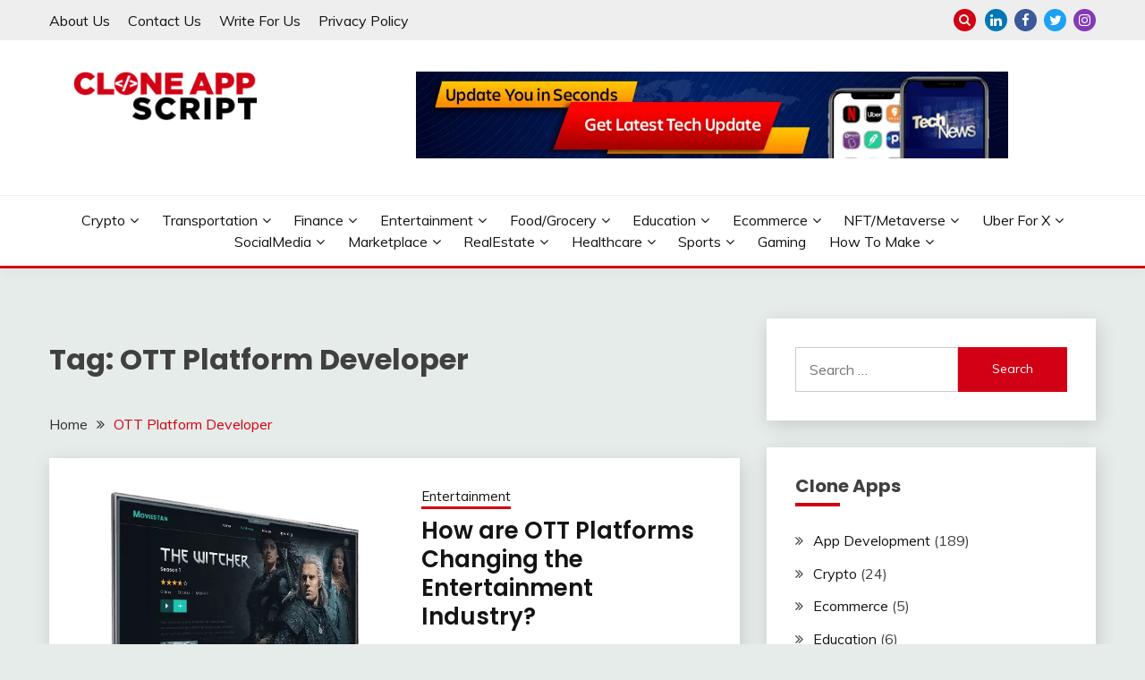

--- FILE ---
content_type: text/html; charset=UTF-8
request_url: https://cloneappscript.com/tag/ott-platform-developer/
body_size: 37982
content:
<!doctype html> <html lang="en-US"> <head><script>if(navigator.userAgent.match(/MSIE|Internet Explorer/i)||navigator.userAgent.match(/Trident\/7\..*?rv:11/i)){let e=document.location.href;if(!e.match(/[?&]nonitro/)){if(e.indexOf("?")==-1){if(e.indexOf("#")==-1){document.location.href=e+"?nonitro=1"}else{document.location.href=e.replace("#","?nonitro=1#")}}else{if(e.indexOf("#")==-1){document.location.href=e+"&nonitro=1"}else{document.location.href=e.replace("#","&nonitro=1#")}}}}</script><link rel="preconnect" href="https://cdn-ilckoch.nitrocdn.com" /><meta charset="UTF-8" /><meta name="viewport" content="width=device-width, initial-scale=1" /><meta name='robots' content='index, follow, max-image-preview:large, max-snippet:-1, max-video-preview:-1' /><meta property="og:title" content="Clone App Script" /><meta property="og:description" content="Providing Clone App Scripts" /><meta property="og:image:alt" content="OTT Platform Development" /><meta property="og:image" content="https://cloneappscript.com/wp-content/uploads/2022/04/OTT-Development.png" /><meta property="og:image:width" content="498" /><meta property="og:image:height" content="433" /><meta property="og:image:type" content="image/png" /><meta property="og:type" content="article" /><meta property="og:article:published_time" content="2022-04-18 06:17:19" /><meta property="og:article:modified_time" content="2022-04-18 06:17:20" /><meta property="og:article:tag" content="OTT Platform Developer" /><meta property="og:article:tag" content="OTT Platform Development" /><meta name="twitter:card" content="summary" /><meta name="twitter:title" content="Clone App Script" /><meta name="twitter:description" content="Providing Clone App Scripts" /><meta name="twitter:image" content="https://cloneappscript.com/wp-content/uploads/2022/04/OTT-Development.png" /><meta name="twitter:image:alt" content="OTT Platform Development" /><title>OTT Platform Developer Archives - Clone App Script</title><meta property="og:url" content="https://cloneappscript.com/tag/ott-platform-developer/" /><meta property="og:site_name" content="Clone App Script" /><meta property="og:image" content="https://cloneappscript.com/wp-content/uploads/2021/12/image-e1638536061270.png" /><meta property="og:image:width" content="220" /><meta property="og:image:height" content="55" /><meta property="og:image:type" content="image/png" /><meta name="twitter:site" content="@CloneAppScript" /><meta name="generator" content="WordPress 6.9" /><meta name="msapplication-TileImage" content="https://cloneappscript.com/wp-content/uploads/2021/12/favicon-32x32-2.png" /><meta name="generator" content="NitroPack" /><script>var NPSH,NitroScrollHelper;NPSH=NitroScrollHelper=function(){let e=null;const o=window.sessionStorage.getItem("nitroScrollPos");function t(){let e=JSON.parse(window.sessionStorage.getItem("nitroScrollPos"))||{};if(typeof e!=="object"){e={}}e[document.URL]=window.scrollY;window.sessionStorage.setItem("nitroScrollPos",JSON.stringify(e))}window.addEventListener("scroll",function(){if(e!==null){clearTimeout(e)}e=setTimeout(t,200)},{passive:true});let r={};r.getScrollPos=()=>{if(!o){return 0}const e=JSON.parse(o);return e[document.URL]||0};r.isScrolled=()=>{return r.getScrollPos()>document.documentElement.clientHeight*.5};return r}();</script><script>(function(){var a=false;var e=document.documentElement.classList;var i=navigator.userAgent.toLowerCase();var n=["android","iphone","ipad"];var r=n.length;var o;var d=null;for(var t=0;t<r;t++){o=n[t];if(i.indexOf(o)>-1)d=o;if(e.contains(o)){a=true;e.remove(o)}}if(a&&d){e.add(d);if(d=="iphone"||d=="ipad"){e.add("ios")}}})();</script><script type="text/worker" id="nitro-web-worker">var preloadRequests=0;var remainingCount={};var baseURI="";self.onmessage=function(e){switch(e.data.cmd){case"RESOURCE_PRELOAD":var o=e.data.requestId;remainingCount[o]=0;e.data.resources.forEach(function(e){preload(e,function(o){return function(){console.log(o+" DONE: "+e);if(--remainingCount[o]==0){self.postMessage({cmd:"RESOURCE_PRELOAD",requestId:o})}}}(o));remainingCount[o]++});break;case"SET_BASEURI":baseURI=e.data.uri;break}};async function preload(e,o){if(typeof URL!=="undefined"&&baseURI){try{var a=new URL(e,baseURI);e=a.href}catch(e){console.log("Worker error: "+e.message)}}console.log("Preloading "+e);try{var n=new Request(e,{mode:"no-cors",redirect:"follow"});await fetch(n);o()}catch(a){console.log(a);var r=new XMLHttpRequest;r.responseType="blob";r.onload=o;r.onerror=o;r.open("GET",e,true);r.send()}}</script><script id="nprl">(()=>{if(window.NPRL!=undefined)return;(function(e){var t=e.prototype;t.after||(t.after=function(){var e,t=arguments,n=t.length,r=0,i=this,o=i.parentNode,a=Node,c=String,u=document;if(o!==null){while(r<n){(e=t[r])instanceof a?(i=i.nextSibling)!==null?o.insertBefore(e,i):o.appendChild(e):o.appendChild(u.createTextNode(c(e)));++r}}})})(Element);var e,t;e=t=function(){var t=false;var r=window.URL||window.webkitURL;var i=true;var o=false;var a=2;var c=null;var u=null;var d=true;var s=window.nitroGtmExcludes!=undefined;var l=s?JSON.parse(atob(window.nitroGtmExcludes)).map(e=>new RegExp(e)):[];var f;var m;var v=null;var p=null;var g=null;var h={touch:["touchmove","touchend"],default:["mousemove","click","keydown","wheel"]};var E=true;var y=[];var w=false;var b=[];var S=0;var N=0;var L=false;var T=0;var R=null;var O=false;var A=false;var C=false;var P=[];var I=[];var M=[];var k=[];var x=false;var _={};var j=new Map;var B="noModule"in HTMLScriptElement.prototype;var q=requestAnimationFrame||mozRequestAnimationFrame||webkitRequestAnimationFrame||msRequestAnimationFrame;const D="gtm.js?id=";function H(e,t){if(!_[e]){_[e]=[]}_[e].push(t)}function U(e,t){if(_[e]){var n=0,r=_[e];for(var n=0;n<r.length;n++){r[n].call(this,t)}}}function Y(){(function(e,t){var r=null;var i=function(e){r(e)};var o=null;var a={};var c=null;var u=null;var d=0;e.addEventListener(t,function(r){if(["load","DOMContentLoaded"].indexOf(t)!=-1){if(u){Q(function(){e.triggerNitroEvent(t)})}c=true}else if(t=="readystatechange"){d++;n.ogReadyState=d==1?"interactive":"complete";if(u&&u>=d){n.documentReadyState=n.ogReadyState;Q(function(){e.triggerNitroEvent(t)})}}});e.addEventListener(t+"Nitro",function(e){if(["load","DOMContentLoaded"].indexOf(t)!=-1){if(!c){e.preventDefault();e.stopImmediatePropagation()}else{}u=true}else if(t=="readystatechange"){u=n.documentReadyState=="interactive"?1:2;if(d<u){e.preventDefault();e.stopImmediatePropagation()}}});switch(t){case"load":o="onload";break;case"readystatechange":o="onreadystatechange";break;case"pageshow":o="onpageshow";break;default:o=null;break}if(o){Object.defineProperty(e,o,{get:function(){return r},set:function(n){if(typeof n!=="function"){r=null;e.removeEventListener(t+"Nitro",i)}else{if(!r){e.addEventListener(t+"Nitro",i)}r=n}}})}Object.defineProperty(e,"addEventListener"+t,{value:function(r){if(r!=t||!n.startedScriptLoading||document.currentScript&&document.currentScript.hasAttribute("nitro-exclude")){}else{arguments[0]+="Nitro"}e.ogAddEventListener.apply(e,arguments);a[arguments[1]]=arguments[0]}});Object.defineProperty(e,"removeEventListener"+t,{value:function(t){var n=a[arguments[1]];arguments[0]=n;e.ogRemoveEventListener.apply(e,arguments)}});Object.defineProperty(e,"triggerNitroEvent"+t,{value:function(t,n){n=n||e;var r=new Event(t+"Nitro",{bubbles:true});r.isNitroPack=true;Object.defineProperty(r,"type",{get:function(){return t},set:function(){}});Object.defineProperty(r,"target",{get:function(){return n},set:function(){}});e.dispatchEvent(r)}});if(typeof e.triggerNitroEvent==="undefined"){(function(){var t=e.addEventListener;var n=e.removeEventListener;Object.defineProperty(e,"ogAddEventListener",{value:t});Object.defineProperty(e,"ogRemoveEventListener",{value:n});Object.defineProperty(e,"addEventListener",{value:function(n){var r="addEventListener"+n;if(typeof e[r]!=="undefined"){e[r].apply(e,arguments)}else{t.apply(e,arguments)}},writable:true});Object.defineProperty(e,"removeEventListener",{value:function(t){var r="removeEventListener"+t;if(typeof e[r]!=="undefined"){e[r].apply(e,arguments)}else{n.apply(e,arguments)}}});Object.defineProperty(e,"triggerNitroEvent",{value:function(t,n){var r="triggerNitroEvent"+t;if(typeof e[r]!=="undefined"){e[r].apply(e,arguments)}}})})()}}).apply(null,arguments)}Y(window,"load");Y(window,"pageshow");Y(window,"DOMContentLoaded");Y(document,"DOMContentLoaded");Y(document,"readystatechange");try{var F=new Worker(r.createObjectURL(new Blob([document.getElementById("nitro-web-worker").textContent],{type:"text/javascript"})))}catch(e){var F=new Worker("data:text/javascript;base64,"+btoa(document.getElementById("nitro-web-worker").textContent))}F.onmessage=function(e){if(e.data.cmd=="RESOURCE_PRELOAD"){U(e.data.requestId,e)}};if(typeof document.baseURI!=="undefined"){F.postMessage({cmd:"SET_BASEURI",uri:document.baseURI})}var G=function(e){if(--S==0){Q(K)}};var W=function(e){e.target.removeEventListener("load",W);e.target.removeEventListener("error",W);e.target.removeEventListener("nitroTimeout",W);if(e.type!="nitroTimeout"){clearTimeout(e.target.nitroTimeout)}if(--N==0&&S==0){Q(J)}};var X=function(e){var t=e.textContent;try{var n=r.createObjectURL(new Blob([t.replace(/^(?:<!--)?(.*?)(?:-->)?$/gm,"$1")],{type:"text/javascript"}))}catch(e){var n="data:text/javascript;base64,"+btoa(t.replace(/^(?:<!--)?(.*?)(?:-->)?$/gm,"$1"))}return n};var K=function(){n.documentReadyState="interactive";document.triggerNitroEvent("readystatechange");document.triggerNitroEvent("DOMContentLoaded");if(window.pageYOffset||window.pageXOffset){window.dispatchEvent(new Event("scroll"))}A=true;Q(function(){if(N==0){Q(J)}Q($)})};var J=function(){if(!A||O)return;O=true;R.disconnect();en();n.documentReadyState="complete";document.triggerNitroEvent("readystatechange");window.triggerNitroEvent("load",document);window.triggerNitroEvent("pageshow",document);if(window.pageYOffset||window.pageXOffset||location.hash){let e=typeof history.scrollRestoration!=="undefined"&&history.scrollRestoration=="auto";if(e&&typeof NPSH!=="undefined"&&NPSH.getScrollPos()>0&&window.pageYOffset>document.documentElement.clientHeight*.5){window.scrollTo(0,NPSH.getScrollPos())}else if(location.hash){try{let e=document.querySelector(location.hash);if(e){e.scrollIntoView()}}catch(e){}}}var e=null;if(a==1){e=eo}else{e=eu}Q(e)};var Q=function(e){setTimeout(e,0)};var V=function(e){if(e.type=="touchend"||e.type=="click"){g=e}};var $=function(){if(d&&g){setTimeout(function(e){return function(){var t=function(e,t,n){var r=new Event(e,{bubbles:true,cancelable:true});if(e=="click"){r.clientX=t;r.clientY=n}else{r.touches=[{clientX:t,clientY:n}]}return r};var n;if(e.type=="touchend"){var r=e.changedTouches[0];n=document.elementFromPoint(r.clientX,r.clientY);n.dispatchEvent(t("touchstart"),r.clientX,r.clientY);n.dispatchEvent(t("touchend"),r.clientX,r.clientY);n.dispatchEvent(t("click"),r.clientX,r.clientY)}else if(e.type=="click"){n=document.elementFromPoint(e.clientX,e.clientY);n.dispatchEvent(t("click"),e.clientX,e.clientY)}}}(g),150);g=null}};var z=function(e){if(e.tagName=="SCRIPT"&&!e.hasAttribute("data-nitro-for-id")&&!e.hasAttribute("nitro-document-write")||e.tagName=="IMG"&&(e.hasAttribute("src")||e.hasAttribute("srcset"))||e.tagName=="IFRAME"&&e.hasAttribute("src")||e.tagName=="LINK"&&e.hasAttribute("href")&&e.hasAttribute("rel")&&e.getAttribute("rel")=="stylesheet"){if(e.tagName==="IFRAME"&&e.src.indexOf("about:blank")>-1){return}var t="";switch(e.tagName){case"LINK":t=e.href;break;case"IMG":if(k.indexOf(e)>-1)return;t=e.srcset||e.src;break;default:t=e.src;break}var n=e.getAttribute("type");if(!t&&e.tagName!=="SCRIPT")return;if((e.tagName=="IMG"||e.tagName=="LINK")&&(t.indexOf("data:")===0||t.indexOf("blob:")===0))return;if(e.tagName=="SCRIPT"&&n&&n!=="text/javascript"&&n!=="application/javascript"){if(n!=="module"||!B)return}if(e.tagName==="SCRIPT"){if(k.indexOf(e)>-1)return;if(e.noModule&&B){return}let t=null;if(document.currentScript){if(document.currentScript.src&&document.currentScript.src.indexOf(D)>-1){t=document.currentScript}if(document.currentScript.hasAttribute("data-nitro-gtm-id")){e.setAttribute("data-nitro-gtm-id",document.currentScript.getAttribute("data-nitro-gtm-id"))}}else if(window.nitroCurrentScript){if(window.nitroCurrentScript.src&&window.nitroCurrentScript.src.indexOf(D)>-1){t=window.nitroCurrentScript}}if(t&&s){let n=false;for(const t of l){n=e.src?t.test(e.src):t.test(e.textContent);if(n){break}}if(!n){e.type="text/googletagmanagerscript";let n=t.hasAttribute("data-nitro-gtm-id")?t.getAttribute("data-nitro-gtm-id"):t.id;if(!j.has(n)){j.set(n,[])}let r=j.get(n);r.push(e);return}}if(!e.src){if(e.textContent.length>0){e.textContent+="\n;if(document.currentScript.nitroTimeout) {clearTimeout(document.currentScript.nitroTimeout);}; setTimeout(function() { this.dispatchEvent(new Event('load')); }.bind(document.currentScript), 0);"}else{return}}else{}k.push(e)}if(!e.hasOwnProperty("nitroTimeout")){N++;e.addEventListener("load",W,true);e.addEventListener("error",W,true);e.addEventListener("nitroTimeout",W,true);e.nitroTimeout=setTimeout(function(){console.log("Resource timed out",e);e.dispatchEvent(new Event("nitroTimeout"))},5e3)}}};var Z=function(e){if(e.hasOwnProperty("nitroTimeout")&&e.nitroTimeout){clearTimeout(e.nitroTimeout);e.nitroTimeout=null;e.dispatchEvent(new Event("nitroTimeout"))}};document.documentElement.addEventListener("load",function(e){if(e.target.tagName=="SCRIPT"||e.target.tagName=="IMG"){k.push(e.target)}},true);document.documentElement.addEventListener("error",function(e){if(e.target.tagName=="SCRIPT"||e.target.tagName=="IMG"){k.push(e.target)}},true);var ee=["appendChild","replaceChild","insertBefore","prepend","append","before","after","replaceWith","insertAdjacentElement"];var et=function(){if(s){window._nitro_setTimeout=window.setTimeout;window.setTimeout=function(e,t,...n){let r=document.currentScript||window.nitroCurrentScript;if(!r||r.src&&r.src.indexOf(D)==-1){return window._nitro_setTimeout.call(window,e,t,...n)}return window._nitro_setTimeout.call(window,function(e,t){return function(...n){window.nitroCurrentScript=e;t(...n)}}(r,e),t,...n)}}ee.forEach(function(e){HTMLElement.prototype["og"+e]=HTMLElement.prototype[e];HTMLElement.prototype[e]=function(...t){if(this.parentNode||this===document.documentElement){switch(e){case"replaceChild":case"insertBefore":t.pop();break;case"insertAdjacentElement":t.shift();break}t.forEach(function(e){if(!e)return;if(e.tagName=="SCRIPT"){z(e)}else{if(e.children&&e.children.length>0){e.querySelectorAll("script").forEach(z)}}})}return this["og"+e].apply(this,arguments)}})};var en=function(){if(s&&typeof window._nitro_setTimeout==="function"){window.setTimeout=window._nitro_setTimeout}ee.forEach(function(e){HTMLElement.prototype[e]=HTMLElement.prototype["og"+e]})};var er=async function(){if(o){ef(f);ef(V);if(v){clearTimeout(v);v=null}}if(T===1){L=true;return}else if(T===0){T=-1}n.startedScriptLoading=true;Object.defineProperty(document,"readyState",{get:function(){return n.documentReadyState},set:function(){}});var e=document.documentElement;var t={attributes:true,attributeFilter:["src"],childList:true,subtree:true};R=new MutationObserver(function(e,t){e.forEach(function(e){if(e.type=="childList"&&e.addedNodes.length>0){e.addedNodes.forEach(function(e){if(!document.documentElement.contains(e)){return}if(e.tagName=="IMG"||e.tagName=="IFRAME"||e.tagName=="LINK"){z(e)}})}if(e.type=="childList"&&e.removedNodes.length>0){e.removedNodes.forEach(function(e){if(e.tagName=="IFRAME"||e.tagName=="LINK"){Z(e)}})}if(e.type=="attributes"){var t=e.target;if(!document.documentElement.contains(t)){return}if(t.tagName=="IFRAME"||t.tagName=="LINK"||t.tagName=="IMG"||t.tagName=="SCRIPT"){z(t)}}})});R.observe(e,t);if(!s){et()}await Promise.all(P);var r=b.shift();var i=null;var a=false;while(r){var c;var u=JSON.parse(atob(r.meta));var d=u.delay;if(r.type=="inline"){var l=document.getElementById(r.id);if(l){l.remove()}else{r=b.shift();continue}c=X(l);if(c===false){r=b.shift();continue}}else{c=r.src}if(!a&&r.type!="inline"&&(typeof u.attributes.async!="undefined"||typeof u.attributes.defer!="undefined")){if(i===null){i=r}else if(i===r){a=true}if(!a){b.push(r);r=b.shift();continue}}var m=document.createElement("script");m.src=c;m.setAttribute("data-nitro-for-id",r.id);for(var p in u.attributes){try{if(u.attributes[p]===false){m.setAttribute(p,"")}else{m.setAttribute(p,u.attributes[p])}}catch(e){console.log("Error while setting script attribute",m,e)}}m.async=false;if(u.canonicalLink!=""&&Object.getOwnPropertyDescriptor(m,"src")?.configurable!==false){(e=>{Object.defineProperty(m,"src",{get:function(){return e.canonicalLink},set:function(){}})})(u)}if(d){setTimeout((function(e,t){var n=document.querySelector("[data-nitro-marker-id='"+t+"']");if(n){n.after(e)}else{document.head.appendChild(e)}}).bind(null,m,r.id),d)}else{m.addEventListener("load",G);m.addEventListener("error",G);if(!m.noModule||!B){S++}var g=document.querySelector("[data-nitro-marker-id='"+r.id+"']");if(g){Q(function(e,t){return function(){e.after(t)}}(g,m))}else{Q(function(e){return function(){document.head.appendChild(e)}}(m))}}r=b.shift()}};var ei=function(){var e=document.getElementById("nitro-deferred-styles");var t=document.createElement("div");t.innerHTML=e.textContent;return t};var eo=async function(e){isPreload=e&&e.type=="NitroPreload";if(!isPreload){T=-1;E=false;if(o){ef(f);ef(V);if(v){clearTimeout(v);v=null}}}if(w===false){var t=ei();let e=t.querySelectorAll('style,link[rel="stylesheet"]');w=e.length;if(w){let e=document.getElementById("nitro-deferred-styles-marker");e.replaceWith.apply(e,t.childNodes)}else if(isPreload){Q(ed)}else{es()}}else if(w===0&&!isPreload){es()}};var ea=function(){var e=ei();var t=e.childNodes;var n;var r=[];for(var i=0;i<t.length;i++){n=t[i];if(n.href){r.push(n.href)}}var o="css-preload";H(o,function(e){eo(new Event("NitroPreload"))});if(r.length){F.postMessage({cmd:"RESOURCE_PRELOAD",resources:r,requestId:o})}else{Q(function(){U(o)})}};var ec=function(){if(T===-1)return;T=1;var e=[];var t,n;for(var r=0;r<b.length;r++){t=b[r];if(t.type!="inline"){if(t.src){n=JSON.parse(atob(t.meta));if(n.delay)continue;if(n.attributes.type&&n.attributes.type=="module"&&!B)continue;e.push(t.src)}}}if(e.length){var i="js-preload";H(i,function(e){T=2;if(L){Q(er)}});F.postMessage({cmd:"RESOURCE_PRELOAD",resources:e,requestId:i})}};var eu=function(){while(I.length){style=I.shift();if(style.hasAttribute("nitropack-onload")){style.setAttribute("onload",style.getAttribute("nitropack-onload"));Q(function(e){return function(){e.dispatchEvent(new Event("load"))}}(style))}}while(M.length){style=M.shift();if(style.hasAttribute("nitropack-onerror")){style.setAttribute("onerror",style.getAttribute("nitropack-onerror"));Q(function(e){return function(){e.dispatchEvent(new Event("error"))}}(style))}}};var ed=function(){if(!x){if(i){Q(function(){var e=document.getElementById("nitro-critical-css");if(e){e.remove()}})}x=true;onStylesLoadEvent=new Event("NitroStylesLoaded");onStylesLoadEvent.isNitroPack=true;window.dispatchEvent(onStylesLoadEvent)}};var es=function(){if(a==2){Q(er)}else{eu()}};var el=function(e){m.forEach(function(t){document.addEventListener(t,e,true)})};var ef=function(e){m.forEach(function(t){document.removeEventListener(t,e,true)})};if(s){et()}return{setAutoRemoveCriticalCss:function(e){i=e},registerScript:function(e,t,n){b.push({type:"remote",src:e,id:t,meta:n})},registerInlineScript:function(e,t){b.push({type:"inline",id:e,meta:t})},registerStyle:function(e,t,n){y.push({href:e,rel:t,media:n})},onLoadStyle:function(e){I.push(e);if(w!==false&&--w==0){Q(ed);if(E){E=false}else{es()}}},onErrorStyle:function(e){M.push(e);if(w!==false&&--w==0){Q(ed);if(E){E=false}else{es()}}},loadJs:function(e,t){if(!e.src){var n=X(e);if(n!==false){e.src=n;e.textContent=""}}if(t){Q(function(e,t){return function(){e.after(t)}}(t,e))}else{Q(function(e){return function(){document.head.appendChild(e)}}(e))}},loadQueuedResources:async function(){window.dispatchEvent(new Event("NitroBootStart"));if(p){clearTimeout(p);p=null}window.removeEventListener("load",e.loadQueuedResources);f=a==1?er:eo;if(!o||g){Q(f)}else{if(navigator.userAgent.indexOf(" Edge/")==-1){ea();H("css-preload",ec)}el(f);if(u){if(c){v=setTimeout(f,c)}}else{}}},fontPreload:function(e){var t="critical-fonts";H(t,function(e){document.getElementById("nitro-critical-fonts").type="text/css"});F.postMessage({cmd:"RESOURCE_PRELOAD",resources:e,requestId:t})},boot:function(){if(t)return;t=true;C=typeof NPSH!=="undefined"&&NPSH.isScrolled();let n=document.prerendering;if(location.hash||C||n){o=false}m=h.default.concat(h.touch);p=setTimeout(e.loadQueuedResources,1500);el(V);if(C){e.loadQueuedResources()}else{window.addEventListener("load",e.loadQueuedResources)}},addPrerequisite:function(e){P.push(e)},getTagManagerNodes:function(e){if(!e)return j;return j.get(e)??[]}}}();var n,r;n=r=function(){var t=document.write;return{documentWrite:function(n,r){if(n&&n.hasAttribute("nitro-exclude")){return t.call(document,r)}var i=null;if(n.documentWriteContainer){i=n.documentWriteContainer}else{i=document.createElement("span");n.documentWriteContainer=i}var o=null;if(n){if(n.hasAttribute("data-nitro-for-id")){o=document.querySelector('template[data-nitro-marker-id="'+n.getAttribute("data-nitro-for-id")+'"]')}else{o=n}}i.innerHTML+=r;i.querySelectorAll("script").forEach(function(e){e.setAttribute("nitro-document-write","")});if(!i.parentNode){if(o){o.parentNode.insertBefore(i,o)}else{document.body.appendChild(i)}}var a=document.createElement("span");a.innerHTML=r;var c=a.querySelectorAll("script");if(c.length){c.forEach(function(t){var n=t.getAttributeNames();var r=document.createElement("script");n.forEach(function(e){r.setAttribute(e,t.getAttribute(e))});r.async=false;if(!t.src&&t.textContent){r.textContent=t.textContent}e.loadJs(r,o)})}},TrustLogo:function(e,t){var n=document.getElementById(e);var r=document.createElement("img");r.src=t;n.parentNode.insertBefore(r,n)},documentReadyState:"loading",ogReadyState:document.readyState,startedScriptLoading:false,loadScriptDelayed:function(e,t){setTimeout(function(){var t=document.createElement("script");t.src=e;document.head.appendChild(t)},t)}}}();document.write=function(e){n.documentWrite(document.currentScript,e)};document.writeln=function(e){n.documentWrite(document.currentScript,e+"\n")};window.NPRL=e;window.NitroResourceLoader=t;window.NPh=n;window.NitroPackHelper=r})();</script><template id="nitro-deferred-styles-marker"></template><style id="nitro-fonts">@font-face{font-family:"Muli";font-style:italic;font-weight:300;src:url("https://fonts.gstatic.com/s/muli/v34/7Aujp_0qiz-afTfcIyoiGtm2P0wG089z4eWVw1qHrzJoA8xQ.woff2") format("woff2");unicode-range:U+0102-0103,U+0110-0111,U+0128-0129,U+0168-0169,U+01A0-01A1,U+01AF-01B0,U+0300-0301,U+0303-0304,U+0308-0309,U+0323,U+0329,U+1EA0-1EF9,U+20AB;font-display:swap}@font-face{font-family:"Muli";font-style:italic;font-weight:300;src:url("https://fonts.gstatic.com/s/muli/v34/7Aujp_0qiz-afTfcIyoiGtm2P0wG089z4eSVw1qHrzJoA8xQ.woff2") format("woff2");unicode-range:U+0100-02BA,U+02BD-02C5,U+02C7-02CC,U+02CE-02D7,U+02DD-02FF,U+0304,U+0308,U+0329,U+1D00-1DBF,U+1E00-1E9F,U+1EF2-1EFF,U+2020,U+20A0-20AB,U+20AD-20C0,U+2113,U+2C60-2C7F,U+A720-A7FF;font-display:swap}@font-face{font-family:"Muli";font-style:italic;font-weight:300;src:url("https://fonts.gstatic.com/s/muli/v34/7Aujp_0qiz-afTfcIyoiGtm2P0wG089z4eqVw1qHrzJoAw.woff2") format("woff2");unicode-range:U+0000-00FF,U+0131,U+0152-0153,U+02BB-02BC,U+02C6,U+02DA,U+02DC,U+0304,U+0308,U+0329,U+2000-206F,U+20AC,U+2122,U+2191,U+2193,U+2212,U+2215,U+FEFF,U+FFFD;font-display:swap}@font-face{font-family:"Muli";font-style:normal;font-weight:300;src:url("https://fonts.gstatic.com/s/muli/v34/7Auwp_0qiz-afT3GLQjUwkQ1OQ.woff2") format("woff2");unicode-range:U+0102-0103,U+0110-0111,U+0128-0129,U+0168-0169,U+01A0-01A1,U+01AF-01B0,U+0300-0301,U+0303-0304,U+0308-0309,U+0323,U+0329,U+1EA0-1EF9,U+20AB;font-display:swap}@font-face{font-family:"Muli";font-style:normal;font-weight:300;src:url("https://fonts.gstatic.com/s/muli/v34/7Auwp_0qiz-afTzGLQjUwkQ1OQ.woff2") format("woff2");unicode-range:U+0100-02BA,U+02BD-02C5,U+02C7-02CC,U+02CE-02D7,U+02DD-02FF,U+0304,U+0308,U+0329,U+1D00-1DBF,U+1E00-1E9F,U+1EF2-1EFF,U+2020,U+20A0-20AB,U+20AD-20C0,U+2113,U+2C60-2C7F,U+A720-A7FF;font-display:swap}@font-face{font-family:"Muli";font-style:normal;font-weight:300;src:url("https://fonts.gstatic.com/s/muli/v34/7Auwp_0qiz-afTLGLQjUwkQ.woff2") format("woff2");unicode-range:U+0000-00FF,U+0131,U+0152-0153,U+02BB-02BC,U+02C6,U+02DA,U+02DC,U+0304,U+0308,U+0329,U+2000-206F,U+20AC,U+2122,U+2191,U+2193,U+2212,U+2215,U+FEFF,U+FFFD;font-display:swap}@font-face{font-family:"Muli";font-style:normal;font-weight:400;src:url("https://fonts.gstatic.com/s/muli/v34/7Auwp_0qiz-afT3GLQjUwkQ1OQ.woff2") format("woff2");unicode-range:U+0102-0103,U+0110-0111,U+0128-0129,U+0168-0169,U+01A0-01A1,U+01AF-01B0,U+0300-0301,U+0303-0304,U+0308-0309,U+0323,U+0329,U+1EA0-1EF9,U+20AB;font-display:swap}@font-face{font-family:"Muli";font-style:normal;font-weight:400;src:url("https://fonts.gstatic.com/s/muli/v34/7Auwp_0qiz-afTzGLQjUwkQ1OQ.woff2") format("woff2");unicode-range:U+0100-02BA,U+02BD-02C5,U+02C7-02CC,U+02CE-02D7,U+02DD-02FF,U+0304,U+0308,U+0329,U+1D00-1DBF,U+1E00-1E9F,U+1EF2-1EFF,U+2020,U+20A0-20AB,U+20AD-20C0,U+2113,U+2C60-2C7F,U+A720-A7FF;font-display:swap}@font-face{font-family:"Muli";font-style:normal;font-weight:400;src:url("https://fonts.gstatic.com/s/muli/v34/7Auwp_0qiz-afTLGLQjUwkQ.woff2") format("woff2");unicode-range:U+0000-00FF,U+0131,U+0152-0153,U+02BB-02BC,U+02C6,U+02DA,U+02DC,U+0304,U+0308,U+0329,U+2000-206F,U+20AC,U+2122,U+2191,U+2193,U+2212,U+2215,U+FEFF,U+FFFD;font-display:swap}@font-face{font-family:"Poppins";font-style:normal;font-weight:400;src:url("https://fonts.gstatic.com/s/poppins/v24/pxiEyp8kv8JHgFVrJJbecnFHGPezSQ.woff2") format("woff2");unicode-range:U+0900-097F,U+1CD0-1CF9,U+200C-200D,U+20A8,U+20B9,U+20F0,U+25CC,U+A830-A839,U+A8E0-A8FF,U+11B00-11B09;font-display:swap}@font-face{font-family:"Poppins";font-style:normal;font-weight:400;src:url("https://fonts.gstatic.com/s/poppins/v24/pxiEyp8kv8JHgFVrJJnecnFHGPezSQ.woff2") format("woff2");unicode-range:U+0100-02BA,U+02BD-02C5,U+02C7-02CC,U+02CE-02D7,U+02DD-02FF,U+0304,U+0308,U+0329,U+1D00-1DBF,U+1E00-1E9F,U+1EF2-1EFF,U+2020,U+20A0-20AB,U+20AD-20C0,U+2113,U+2C60-2C7F,U+A720-A7FF;font-display:swap}@font-face{font-family:"Poppins";font-style:normal;font-weight:400;src:url("https://fonts.gstatic.com/s/poppins/v24/pxiEyp8kv8JHgFVrJJfecnFHGPc.woff2") format("woff2");unicode-range:U+0000-00FF,U+0131,U+0152-0153,U+02BB-02BC,U+02C6,U+02DA,U+02DC,U+0304,U+0308,U+0329,U+2000-206F,U+20AC,U+2122,U+2191,U+2193,U+2212,U+2215,U+FEFF,U+FFFD;font-display:swap}@font-face{font-family:"Poppins";font-style:normal;font-weight:500;src:url("https://fonts.gstatic.com/s/poppins/v24/pxiByp8kv8JHgFVrLGT9Z11lFd2JQEl8qw.woff2") format("woff2");unicode-range:U+0900-097F,U+1CD0-1CF9,U+200C-200D,U+20A8,U+20B9,U+20F0,U+25CC,U+A830-A839,U+A8E0-A8FF,U+11B00-11B09;font-display:swap}@font-face{font-family:"Poppins";font-style:normal;font-weight:500;src:url("https://fonts.gstatic.com/s/poppins/v24/pxiByp8kv8JHgFVrLGT9Z1JlFd2JQEl8qw.woff2") format("woff2");unicode-range:U+0100-02BA,U+02BD-02C5,U+02C7-02CC,U+02CE-02D7,U+02DD-02FF,U+0304,U+0308,U+0329,U+1D00-1DBF,U+1E00-1E9F,U+1EF2-1EFF,U+2020,U+20A0-20AB,U+20AD-20C0,U+2113,U+2C60-2C7F,U+A720-A7FF;font-display:swap}@font-face{font-family:"Poppins";font-style:normal;font-weight:500;src:url("https://fonts.gstatic.com/s/poppins/v24/pxiByp8kv8JHgFVrLGT9Z1xlFd2JQEk.woff2") format("woff2");unicode-range:U+0000-00FF,U+0131,U+0152-0153,U+02BB-02BC,U+02C6,U+02DA,U+02DC,U+0304,U+0308,U+0329,U+2000-206F,U+20AC,U+2122,U+2191,U+2193,U+2212,U+2215,U+FEFF,U+FFFD;font-display:swap}@font-face{font-family:"Poppins";font-style:normal;font-weight:600;src:url("https://fonts.gstatic.com/s/poppins/v24/pxiByp8kv8JHgFVrLEj6Z11lFd2JQEl8qw.woff2") format("woff2");unicode-range:U+0900-097F,U+1CD0-1CF9,U+200C-200D,U+20A8,U+20B9,U+20F0,U+25CC,U+A830-A839,U+A8E0-A8FF,U+11B00-11B09;font-display:swap}@font-face{font-family:"Poppins";font-style:normal;font-weight:600;src:url("https://fonts.gstatic.com/s/poppins/v24/pxiByp8kv8JHgFVrLEj6Z1JlFd2JQEl8qw.woff2") format("woff2");unicode-range:U+0100-02BA,U+02BD-02C5,U+02C7-02CC,U+02CE-02D7,U+02DD-02FF,U+0304,U+0308,U+0329,U+1D00-1DBF,U+1E00-1E9F,U+1EF2-1EFF,U+2020,U+20A0-20AB,U+20AD-20C0,U+2113,U+2C60-2C7F,U+A720-A7FF;font-display:swap}@font-face{font-family:"Poppins";font-style:normal;font-weight:600;src:url("https://fonts.gstatic.com/s/poppins/v24/pxiByp8kv8JHgFVrLEj6Z1xlFd2JQEk.woff2") format("woff2");unicode-range:U+0000-00FF,U+0131,U+0152-0153,U+02BB-02BC,U+02C6,U+02DA,U+02DC,U+0304,U+0308,U+0329,U+2000-206F,U+20AC,U+2122,U+2191,U+2193,U+2212,U+2215,U+FEFF,U+FFFD;font-display:swap}@font-face{font-family:"Poppins";font-style:normal;font-weight:700;src:url("https://fonts.gstatic.com/s/poppins/v24/pxiByp8kv8JHgFVrLCz7Z11lFd2JQEl8qw.woff2") format("woff2");unicode-range:U+0900-097F,U+1CD0-1CF9,U+200C-200D,U+20A8,U+20B9,U+20F0,U+25CC,U+A830-A839,U+A8E0-A8FF,U+11B00-11B09;font-display:swap}@font-face{font-family:"Poppins";font-style:normal;font-weight:700;src:url("https://fonts.gstatic.com/s/poppins/v24/pxiByp8kv8JHgFVrLCz7Z1JlFd2JQEl8qw.woff2") format("woff2");unicode-range:U+0100-02BA,U+02BD-02C5,U+02C7-02CC,U+02CE-02D7,U+02DD-02FF,U+0304,U+0308,U+0329,U+1D00-1DBF,U+1E00-1E9F,U+1EF2-1EFF,U+2020,U+20A0-20AB,U+20AD-20C0,U+2113,U+2C60-2C7F,U+A720-A7FF;font-display:swap}@font-face{font-family:"Poppins";font-style:normal;font-weight:700;src:url("https://fonts.gstatic.com/s/poppins/v24/pxiByp8kv8JHgFVrLCz7Z1xlFd2JQEk.woff2") format("woff2");unicode-range:U+0000-00FF,U+0131,U+0152-0153,U+02BB-02BC,U+02C6,U+02DA,U+02DC,U+0304,U+0308,U+0329,U+2000-206F,U+20AC,U+2122,U+2191,U+2193,U+2212,U+2215,U+FEFF,U+FFFD;font-display:swap}@font-face{font-family:"FontAwesome";src:url("https://cdn-ilckoch.nitrocdn.com/tCwGaOMkrgTYzFQxprHVSqjvAENypTGr/assets/static/source/cloneappscript.com/wp-content/themes/fairy/candidthemes/assets/framework/Font-Awesome/fonts/3e6eb37f30ca47e1f854d23f3eb21bc6.fontawesome-webfont.eot");src:url("https://cdn-ilckoch.nitrocdn.com/tCwGaOMkrgTYzFQxprHVSqjvAENypTGr/assets/static/source/cloneappscript.com/wp-content/themes/fairy/candidthemes/assets/framework/Font-Awesome/fonts/3e6eb37f30ca47e1f854d23f3eb21bc6.fontawesome-webfont.woff2") format("woff2");font-weight:normal;font-style:normal;font-display:swap}</style><style type="text/css" id="nitro-critical-css">@charset "UTF-8";ul{box-sizing:border-box}.entry-content{counter-reset:footnotes}:root{--wp--preset--font-size--normal:16px;--wp--preset--font-size--huge:42px}.screen-reader-text{border:0;clip-path:inset(50%);height:1px;margin:-1px;overflow:hidden;padding:0;position:absolute;width:1px;word-wrap:normal !important}:where(figure){margin:0 0 1em}:root{--wp--preset--aspect-ratio--square:1;--wp--preset--aspect-ratio--4-3:4/3;--wp--preset--aspect-ratio--3-4:3/4;--wp--preset--aspect-ratio--3-2:3/2;--wp--preset--aspect-ratio--2-3:2/3;--wp--preset--aspect-ratio--16-9:16/9;--wp--preset--aspect-ratio--9-16:9/16;--wp--preset--color--black:#000;--wp--preset--color--cyan-bluish-gray:#abb8c3;--wp--preset--color--white:#fff;--wp--preset--color--pale-pink:#f78da7;--wp--preset--color--vivid-red:#cf2e2e;--wp--preset--color--luminous-vivid-orange:#ff6900;--wp--preset--color--luminous-vivid-amber:#fcb900;--wp--preset--color--light-green-cyan:#7bdcb5;--wp--preset--color--vivid-green-cyan:#00d084;--wp--preset--color--pale-cyan-blue:#8ed1fc;--wp--preset--color--vivid-cyan-blue:#0693e3;--wp--preset--color--vivid-purple:#9b51e0;--wp--preset--gradient--vivid-cyan-blue-to-vivid-purple:linear-gradient(135deg,rgba(6,147,227,1) 0%,#9b51e0 100%);--wp--preset--gradient--light-green-cyan-to-vivid-green-cyan:linear-gradient(135deg,#7adcb4 0%,#00d082 100%);--wp--preset--gradient--luminous-vivid-amber-to-luminous-vivid-orange:linear-gradient(135deg,rgba(252,185,0,1) 0%,rgba(255,105,0,1) 100%);--wp--preset--gradient--luminous-vivid-orange-to-vivid-red:linear-gradient(135deg,rgba(255,105,0,1) 0%,#cf2e2e 100%);--wp--preset--gradient--very-light-gray-to-cyan-bluish-gray:linear-gradient(135deg,#eee 0%,#a9b8c3 100%);--wp--preset--gradient--cool-to-warm-spectrum:linear-gradient(135deg,#4aeadc 0%,#9778d1 20%,#cf2aba 40%,#ee2c82 60%,#fb6962 80%,#fef84c 100%);--wp--preset--gradient--blush-light-purple:linear-gradient(135deg,#ffceec 0%,#9896f0 100%);--wp--preset--gradient--blush-bordeaux:linear-gradient(135deg,#fecda5 0%,#fe2d2d 50%,#6b003e 100%);--wp--preset--gradient--luminous-dusk:linear-gradient(135deg,#ffcb70 0%,#c751c0 50%,#4158d0 100%);--wp--preset--gradient--pale-ocean:linear-gradient(135deg,#fff5cb 0%,#b6e3d4 50%,#33a7b5 100%);--wp--preset--gradient--electric-grass:linear-gradient(135deg,#caf880 0%,#71ce7e 100%);--wp--preset--gradient--midnight:linear-gradient(135deg,#020381 0%,#2874fc 100%);--wp--preset--font-size--small:16px;--wp--preset--font-size--medium:20px;--wp--preset--font-size--large:25px;--wp--preset--font-size--x-large:42px;--wp--preset--font-size--larger:35px;--wp--preset--spacing--20:.44rem;--wp--preset--spacing--30:.67rem;--wp--preset--spacing--40:1rem;--wp--preset--spacing--50:1.5rem;--wp--preset--spacing--60:2.25rem;--wp--preset--spacing--70:3.38rem;--wp--preset--spacing--80:5.06rem;--wp--preset--shadow--natural:6px 6px 9px rgba(0,0,0,.2);--wp--preset--shadow--deep:12px 12px 50px rgba(0,0,0,.4);--wp--preset--shadow--sharp:6px 6px 0px rgba(0,0,0,.2);--wp--preset--shadow--outlined:6px 6px 0px -3px rgba(255,255,255,1),6px 6px rgba(0,0,0,1);--wp--preset--shadow--crisp:6px 6px 0px rgba(0,0,0,1)}.fa{display:inline-block;font:normal normal normal 14px/1 FontAwesome;font-size:inherit;text-rendering:auto;-webkit-font-smoothing:antialiased;-moz-osx-font-smoothing:grayscale}.fa-search:before{content:""}.fa-user:before{content:""}.fa-times:before{content:""}.fa-calendar:before{content:""}.fa-chevron-down:before{content:""}.fa-long-arrow-up:before{content:""}html{line-height:1.15;-webkit-text-size-adjust:100%}body{margin:0}main{display:block}h1{font-size:2em;margin:.67em 0}a{background-color:transparent}img{border-style:none}img{max-width:100%;margin:0}button,input{font-family:inherit;font-size:100%;line-height:1.15;margin:0}button,input{overflow:visible}button{text-transform:none}button,[type="submit"]{-webkit-appearance:button}button::-moz-focus-inner,[type="submit"]::-moz-focus-inner{border-style:none;padding:0}button:-moz-focusring,[type="submit"]:-moz-focusring{outline:1px dotted ButtonText}[type="search"]{-webkit-appearance:textfield;outline-offset:-2px}[type="search"]::-webkit-search-decoration{-webkit-appearance:none}::-webkit-file-upload-button{-webkit-appearance:button;font:inherit}template{display:none}*,*::before,*::after{box-sizing:inherit}*{min-height:0;min-width:0}html{box-sizing:border-box}body,button,input{color:#404040;font-family:"Mulish",sans-serif;font-size:1rem;line-height:1.5}h1,h2{clear:both;font-family:"Poppins",sans-serif}p{margin-bottom:1.5em}i{font-style:italic}ins{background:#fff9c0;text-decoration:none}body{background:#fff}ul{margin:0 0 1.5em 3em}ul{list-style:disc}li>ul{margin-bottom:0}img{height:auto;max-width:100%}figure{margin:1em 0}button,input[type="submit"]{border:1px solid;border-color:#ccc #ccc #bbb;border-radius:3px;background:#e6e6e6;color:rgba(0,0,0,.8);line-height:1;padding:.6em 1em .4em}input[type="search"]{color:#666;border:1px solid #ccc;border-radius:3px;padding:3px}.main-navigation{display:block;width:100%}.main-navigation ul{display:none;list-style:none;margin:0;padding-left:0}.main-navigation ul ul{box-shadow:0 3px 3px rgba(0,0,0,.2);float:left;position:absolute;top:100%;left:-999em;z-index:99999}.main-navigation ul ul a{width:200px}.main-navigation li{position:relative}.main-navigation a{display:block;text-decoration:none}.menu-toggle{display:block}@media screen and (min-width:37.5em){.menu-toggle{display:none}.main-navigation ul{display:flex;justify-content:flex-end;flex-wrap:wrap;text-transform:capitalize;text-align:left}.main-navigation #primary-menu>li{margin-right:20px}.main-navigation ul ul{flex-direction:column;padding-top:20px;box-shadow:none}.main-navigation ul ul a{display:block;padding:10px 15px;box-shadow:0 5px 10px rgba(0,0,0,.14)}}.post{margin:0 0 30px}.updated:not(.published){display:none}.entry-content{margin:1.5em 0 0}.widget{margin:0 0 1.5em}.custom-logo-link{display:inline-block}.screen-reader-text{border:0;clip:rect(1px,1px,1px,1px);clip-path:inset(50%);height:1px;margin:-1px;overflow:hidden;padding:0;position:absolute !important;width:1px;word-wrap:normal !important}.row{display:flex;flex-wrap:wrap;flex-direction:column;margin-left:-15px;margin-right:-15px}.col,[class*="col-"]{padding:0 15px}.col{flex:100%;max-width:100%}.col-1-1{flex:0 0 100%;max-width:100%}.col-1-3{flex:0 0 33.33337%;max-width:33.33337%}.col-2-4{flex:0 0 75%;max-width:75%}@media screen and (max-width:767px){[class*="col-"]{flex:100%;max-width:100%}}@media screen and (min-width:768px){.row{flex-direction:row}.col-sm-1-3{flex:0 0 33.33337%;max-width:33.33337%}.col-sm-2-3{flex:0 0 66.66667%;max-width:66.66667%}}@media screen and (min-width:992px){.row{margin-left:-15px;margin-right:-15px}.col,[class*="col-"]{padding:0 15px}.col-12{flex:0 0 100%;max-width:100%}.col-md-1-3{flex:0 0 33.33337%;max-width:33.33337%}.col-md-2-3{flex:0 0 66.66667%;max-width:66.66667%}}@media screen and (min-width:1200px){.row{margin-left:-20px;margin-right:-20px}.col,[class*="col-"]{padding:0 20px}#primary[class*="col-"]{padding:0 15px 0 20px}#secondary[class*="col-"]{padding:0 20px 0 15px}.col-lg-1-3{flex:0 0 33.33337%;max-width:33.33337%}.col-lg-1-4{flex:0 0 25%;max-width:25%}.col-lg-2-4{flex:0 0 75%;max-width:75%}}.container{max-width:1200px;padding:0 15px;margin:0 auto}.top-header-toggle-btn{display:block;text-align:center}.site-header{padding:20px 0 30px}.site-header-v2 .custom-logo-link img{margin:0 auto}.site-header .custom-logo-link{display:block}.site-branding .custom-logo-link+.site-title{margin-top:15px}.site-header .custom-logo-link img{display:block}.site-header-bottom{padding:15px 0;border-width:0 0 3px;border-style:solid;border-color:#d10014}.site-header-v2 .site-header-bottom{padding:0}.site-header-v2 .site-header-bottom #primary-menu{padding:15px 0}@media screen and (max-width:767px){.site-header-topbar .container{display:none;padding-top:10px}.site-header-v2 .site-header-top{margin-bottom:15px}.site-header-v2 .menu-toggle{display:inline-block}.main-navigation ul#primary-menu{display:none}}@media screen and (min-width:768px){.top-header-toggle-btn{display:none}.site-header .row{align-items:center}.site-header{box-shadow:0 5px 15px rgba(0,0,0,.04);z-index:2;position:relative}.site-header #primary-menu>li{margin-right:1.2em}.site-header-v2{padding:0px 0 0}.site-header-top{padding-top:30px;padding-bottom:30px;border-bottom:1px solid #eee}.site-header-bottom{padding:15px 0;border-width:0 0 3px;border-style:solid;border-color:#d10014}#primary-menu{flex-wrap:wrap}#primary-menu .menu-item-has-children>a:after{display:inline-block;font-family:"Fontawesome";margin-left:5px}#masthead.site-header #primary-menu>li{margin-right:0}#masthead.site-header #primary-menu>li+li{margin-left:1.2rem}}@media screen and (min-width:992px){.site-header-v2 #primary-menu>li{margin-right:2em}.site-header-v2{padding:10px 0 0}.site-header-top{padding-top:35px;padding-bottom:35px;border-bottom:1px solid #eee}.site-header-bottom{padding:15px 0;border-width:0 0 3px;border-style:solid;border-color:#d10014}.close_nav{display:none}#primary-menu .menu-item-has-children>a:after{content:""}}.site-title{margin:0 0 5px;text-transform:uppercase;font-weight:700;font-size:2.3em;font-family:"Poppins",sans-serif}.site-title a{text-decoration:none}.site-description{margin:0}.site-title,.site-description{line-height:1}.site-header.site-header-v2 .site-header-topbar{padding:10px 0}.site-header.site-header-v2 .site-header-topbar ul{margin:0}.site-header.site-header-v2 .site-header-topbar .site-header-top-menu{list-style:none;padding:0;display:flex;flex-flow:wrap row}.site-header.site-header-v2 .site-header-topbar .social-menu{justify-content:flex-end}.site-header.site-header-v2 .site-header-topbar .social-menu li a{width:25px;height:25px;line-height:25px}.site-header.site-header-v2 .site-header-topbar .social-menu li a:before{font-size:15px}.site-header.site-header-v2 .site-header-topbar .site-header-top-menu li{margin-right:20px}.site-header.site-header-v2 .site-header-topbar .site-header-top-menu li:last-child{margin-right:0px}.site-header.site-header-v2 .site-header-topbar .site-header-top-menu li a{text-decoration:none;color:#141413}.top-header-toggle-btn{text-decoration:none;color:#d10014}.site-header-v2 .site-header-topbar .topbar-flex-grid{display:flex;flex-flow:wrap row;justify-content:flex-end}.site-header-v2 .site-header-topbar .topbar-flex-grid .search-toggle{width:25px;height:25px;line-height:25px;border:none;border-radius:50%;padding:0;margin-right:10px}.site>.search-section{display:flex;flex-wrap:wrap;align-items:center;justify-content:center;background-color:rgba(0,0,0,.75);position:fixed;left:0;top:0;z-index:0;width:100%;height:0;opacity:0;visibility:hidden;transform:scale(0)}.search-section button.close-btn{padding:0;width:40px;height:40px;line-height:40px;text-align:center;position:absolute;top:35px;right:35px}.container{width:100%}@media screen and (min-width:768px) and (max-width:991px){.site-header{position:relative;z-index:30}.site-header .menu-toggle{position:relative;top:-40px;right:0px;float:right;padding:.3rem 0rem;font-size:15px;display:block}.site-header .main-navigation #primary-menu{position:absolute;width:100%;left:0;left:-110%;background-color:#fff;z-index:5;padding-bottom:10px;height:0;display:block;opacity:0}.site-header .main-navigation #primary-menu a{padding:10px 15px;border-bottom:1px solid #f5f5f5}#primary-menu .menu-item-has-children{position:relative}.main-navigation #primary-menu li{margin-right:0}.site-header-v2 .main-navigation #primary-menu li:last-child{margin-right:0px}#primary-menu .sub-menu{position:relative !important;height:0 !important;left:-100px !important;width:0;padding-top:0}#primary-menu .sub-menu a{display:block;width:100%}}.site-header-v2{padding-bottom:0}@media screen and (max-width:767px){.site-header{position:relative;text-align:left !important;z-index:30}.site-header .menu-toggle{position:relative;top:-40px;right:0;float:right;padding:.3rem .8rem;font-size:15px;display:block}.site-header .main-navigation{background-color:#fff}.site-header .main-navigation #primary-menu{width:100%;left:0;left:-110%;background-color:#fff;z-index:5;padding-bottom:10px;height:0;display:block;opacity:0}.site-header .main-navigation #primary-menu a{padding:10px 15px;border-bottom:1px solid #f5f5f5}#primary-menu .menu-item-has-children{position:relative}.main-navigation #primary-menu li{margin-right:0}#primary-menu .sub-menu{position:relative !important;height:0 !important;left:-100px !important;width:0;padding-top:0}#primary-menu .sub-menu a{display:block;width:100%}.site-header-v2 .site-header-top{margin-bottom:0;padding-top:20px;padding-bottom:20px}.card_body{max-width:100%}.site-header.site-header-v2 .site-header-topbar{padding:12px 0}.site-header.site-header-v2 .site-header-topbar .row{justify-content:center;align-items:center}.site-header.site-header-v2 .site-header-topbar .row .site-header-top-nav{margin-bottom:15px}}@media screen and (max-width:400px){.site-header.site-header-v2 .site-header-topbar .row .site-header-top-menu li{font-size:14px;margin-right:15px}.site-header.site-header-v2 .site-header-topbar .row .site-header-top-menu li:last-child{margin-right:0px}}.menu-toggle{width:45px;height:35px;padding:0px !important;text-align:center;position:relative !important;top:0 !important;margin-top:-40px !important;right:0 !important;float:right}.menu-toggle .line{width:27px;height:3px;background-color:#fff;display:block;margin-left:auto;margin-right:auto}.menu-toggle .line+.line{margin-top:4px}.entry-meta>*{margin-right:1em;display:inline-block}.entry-meta .fa{display:inline-block;margin-right:5px}.entry-meta a{text-decoration:none}.page-header{margin-bottom:2.5em}.page-header .page-title{margin-bottom:10px}@media screen and (min-width:1200px){.sec-spacing.archive-list-section{padding-top:3.5em}}ul{margin-left:0;margin-bottom:2em}.site-main ul li{margin-bottom:.5rem}.fairy-content-area:after{content:"";display:table;clear:both}.card_title{font-size:20px;font-weight:600;margin-top:0;margin-bottom:.5em;line-height:1.25}.card_title a{text-decoration:none;word-break:break-word}.card-blog-post{flex-direction:column;padding:20px;box-shadow:2px 5px 20px rgba(0,0,0,.14)}.card-blog-post .card_body .entry-meta{margin-bottom:10px}.card-blog-post .card_body p{margin-top:0px}.category-label-group a{font-size:15px}.card-blog-post .entry-meta *{font-size:14px}.card-blog-post .entry-content{margin-top:0}@media screen and (min-width:768px){.card-blog-post{flex-direction:row;padding:30px}.card-blog-post .card_title{font-size:26px}.card-blog-post .card_media{flex-basis:50%;max-width:50%}.card-blog-post .card_body{flex:1;max-width:100%}.card-blog-post .card_media+.card_body{padding-left:30px}.card-blog-post .card_media img{margin:0 auto;display:block}}.card_media{margin:0}.category-label-group{margin-bottom:.5em}.category-label-group a{display:inline-block;padding-bottom:3px;margin-right:1em;position:relative;text-decoration:none}.category-label-group a:after{content:"";display:block;position:absolute;bottom:0;left:0;width:100%;height:3px}.sec-spacing{padding:2em 0}@media screen and (max-width:1200px){.sec-spacing{padding:1.5em 0}}.fa,.widget[class*="widget_"]>ul li:before,.fairy-menu-social li a,.breadcrumbs ul li+li:before{display:inline-block;font-family:"Fontawesome"}.widget[class*="widget_"]>ul li:before,.breadcrumbs ul li+li:before{content:""}.fairy-menu-social li a[href*="facebook.com"]:before{content:""}.fairy-menu-social li a[href*="twitter.com"]:before{content:""}.fairy-menu-social li a[href*="linkedin.com"]:before{content:""}.fairy-menu-social li a[href*="instagram.com"]:before{content:""}.social-menu,.search-form,.card-blog-post,.breadcrumbs ul{display:-webkit-box;display:-ms-flexbox;display:flex}.social-menu,.search-form,.card-blog-post,.breadcrumbs ul{-ms-flex-wrap:wrap;flex-wrap:wrap}.social-menu,.search-form,.breadcrumbs ul{-webkit-box-orient:horizontal;-webkit-box-direction:normal;-ms-flex-direction:row;flex-direction:row}.justify-content-center,.main-navigation ul.justify-content-center{justify-content:center}.main-navigation ul ul a{text-align:left}.text-center{text-align:center}input[type=search]{width:100%;display:block;padding:0 15px}input[type=search]{height:40px;line-height:40px}.search-form .search-field{width:100%;height:50px;line-height:50px;border-radius:0;padding:0 15px}.search-form>label{flex-basis:75%;max-width:75%}.widget_search .search-form>label{flex-basis:60%;max-width:60%}.search-form .search-submit{padding:.8em 2em;border:none;border-radius:0;flex:1;max-width:100%}.widget .widget-title{font-size:20px;line-height:1.125;margin-top:0;margin-bottom:1.5em}.widget .widget-title:after{content:"";display:block;width:50px;height:4px;margin-top:8px}.widget ul{margin:0;padding-left:0px;list-style:none}.widget ul li{margin-bottom:.8em;position:relative}.widget[class*="widget_"]>ul li{margin-bottom:.8em;padding-left:20px;position:relative}.widget ul li:last-child{margin-bottom:0}.widget[class*="widget_"]>ul li:before{position:absolute;left:0}.widget a{text-decoration:none}.widget-area .widget{padding:2em;box-shadow:2px 5px 20px rgba(0,0,0,.14)}.widget-area .widget-title{margin-top:0;margin-bottom:1.3em}.social-menu{padding-left:0;margin:0;list-style:none}.fairy-menu-social li,.social-menu li{margin-right:.5em;padding-left:0 !important}.fairy-menu-social li:last-child,.social-menu li:last-child{margin-right:0em}.fairy-menu-social li a,.social-menu li a{display:block;width:30px;height:30px;line-height:30px;text-align:center;border-radius:50%;overflow:hidden;background-color:#eee;font-size:0;text-decoration:none !important}.fairy-menu-social li a:before,.social-menu li a:before{font-size:18px}@media screen and (min-width:992px){.widget-area .widget{padding:2em}}@media screen and (min-width:1200px){.widget-area .widget{margin-bottom:30px}}.btn,button,input[type="submit"]{padding:.5em 1.5em;display:inline-block;border:1px solid transparent;background-color:transparent;border-radius:5px;text-decoration:none;font-size:14px;position:relative;line-height:1.5;color:#fff}input[type="submit"]{min-height:45px}.footer-go-to-top{padding:10px 20px;border-radius:5px;font-size:14px;color:#fff;background-color:#d10014;position:fixed;bottom:30px;right:30px;opacity:0;z-index:20}.entry-content:after{content:"";display:table;clear:both}body{margin:0}.site-header.site-header-v2{padding-top:0}.breadcrumbs ul{padding-left:0;margin-bottom:0;list-style:none}.breadcrumbs ul a{text-decoration:none;color:#333}.breadcrumbs ul li{margin-bottom:0;line-height:1}.breadcrumbs ul li:last-child a{text-decoration:none;color:#d10014}.breadcrumbs ul li+li:before{display:inline-block;vertical-align:top;padding:0 10px;color:#333}.fairy-breadcrumb-wrapper{margin-bottom:30px}.fairy-content-area{display:flex;flex-flow:wrap row;margin:0 -15px}.fairy-content-area>*{flex-basis:100%;max-width:100%;padding:0 15px}@media screen and (max-width:767px){.fairy-content-area{margin-left:0 !important;margin-right:0 !important}.fairy-content-area>*{padding:0}}@media screen and (max-width:991px){#secondary,#primary{width:100%}#primary article.post{width:100%}}p a,h2 a,figure a,span a,li a,.site-title a:visited{color:#f36}.btn-primary,.main-navigation ul ul a,#secondary .widget .widget-title:after,.search-form .search-submit,.category-label-group a:after,button,input[type="submit"]{background-color:#f36}.site-header-v2{border-color:#f36}.main-navigation a,.widget-area .widget a,.category-label-group a,.card_title a{color:#141413}button,input[type="submit"]{color:#e5ece9}body{background-color:#e5ece9}.main-navigation ul ul a,.search-form .search-submit,.btn-primary,.btn-primary:visited,.fairy-menu-social a:before,.btn-primary:visited,body .btn-primary,.btn.btn-primary{color:#fff}.site-header,.card-blog-post,.widget-area .widget{background-color:#fff}.site-header.site-header-v2 .site-header-topbar{background-color:#eee}.widget-area .widget-title{border-color:#ccc}.card-blog-post .entry-meta a{color:#37373f}.fairy-menu-social a[href*="facebook.com"]{background-color:#3b5998}.fairy-menu-social a[href*="twitter.com"]{background-color:#1da1f2}.fairy-menu-social a[href*="linkedin.com"]{background-color:#0077b5}.fairy-menu-social a[href*="instagram.com"]{background-color:#833ab4}@media screen and (min-width:768px){#masthead.site-header #primary-menu>li{margin-right:0}#masthead.site-header #primary-menu>li+li{margin-left:1.6rem}}@media screen and (max-width:767px){#secondary{padding-left:0;padding-right:0}.fairy-content-area{margin-left:0 !important;margin-right:0 !important}.fairy-content-area>*{padding:0}#primary{padding:0}.main-navigation ul{display:block}}@media screen and (max-width:991px){.menu-toggle{display:block}.site-branding{padding-left:48px;padding-right:48px}#masthead #primary-menu{height:100% !important;max-height:110vh;overflow-y:auto;width:100%;opacity:0;top:0;left:-100%;position:fixed !important;background-color:rgba(0,0,0,.75)}#masthead #primary-menu>li,#masthead #primary-menu>li>a{background-color:#fff;color:#141413}#masthead.site-header #primary-menu>li+li{margin-left:0}#primary-menu .sub-menu{left:-100% !important}}.entry-content{line-height:1.7}@media screen and (max-width:767px){.fairy-breadcrumb-wrapper>.breadcrumbs ul li,.fairy-breadcrumb-wrapper>.breadcrumbs{font-size:.9rem;line-height:1.5}.fairy-breadcrumb-wrapper{padding-left:15px;padding-right:15px}}.custom-logo{float:right;margin:0 1px 0 0}p a,h2 a,figure a,span a,li a,.site-title a:visited,.top-header-toggle-btn,.breadcrumbs ul li:last-child a{color:#d10014}.btn-primary,.main-navigation ul ul a,#secondary .widget .widget-title:after,.search-form .search-submit,.category-label-group a:after,button,input[type="submit"],.footer-go-to-top{background-color:#d10014}.site-header-v2,.site-header-bottom{border-color:#d10014}.site-description{color:#404040}body,button,input{font-family:"Muli"}h1,h2{font-family:"Poppins"}.site-title,.site-description{position:absolute;clip:rect(1px,1px,1px,1px)}.site-branding .col-1-3 img{margin-bottom:15px;float:left}@media only screen and (min-width:768px){.site-branding .col-1-3{width:40%;float:left}.site-branding .col-2-4{float:left;width:60%}}:where(section h1),:where(article h1),:where(nav h1),:where(aside h1){font-size:2em}</style> <template data-nitro-marker-id="f6152b5e466b5c2e82e2bda063ee1920-1"></template>   <link rel="profile" href="https://gmpg.org/xfn/11" />                     <link rel="canonical" href="https://cloneappscript.com/tag/ott-platform-developer/" />        <script type="application/ld+json" class="yoast-schema-graph">{"@context":"https://schema.org","@graph":[{"@type":"CollectionPage","@id":"https://cloneappscript.com/tag/ott-platform-developer/","url":"https://cloneappscript.com/tag/ott-platform-developer/","name":"OTT Platform Developer Archives - Clone App Script","isPartOf":{"@id":"https://cloneappscript.com/#website"},"primaryImageOfPage":{"@id":"https://cloneappscript.com/tag/ott-platform-developer/#primaryimage"},"image":{"@id":"https://cloneappscript.com/tag/ott-platform-developer/#primaryimage"},"thumbnailUrl":"https://cloneappscript.com/wp-content/uploads/2022/04/OTT-Development.png","breadcrumb":{"@id":"https://cloneappscript.com/tag/ott-platform-developer/#breadcrumb"},"inLanguage":"en-US"},{"@type":"ImageObject","inLanguage":"en-US","@id":"https://cloneappscript.com/tag/ott-platform-developer/#primaryimage","url":"https://cloneappscript.com/wp-content/uploads/2022/04/OTT-Development.png","contentUrl":"https://cloneappscript.com/wp-content/uploads/2022/04/OTT-Development.png","width":498,"height":433,"caption":"OTT Platform Development"},{"@type":"BreadcrumbList","@id":"https://cloneappscript.com/tag/ott-platform-developer/#breadcrumb","itemListElement":[{"@type":"ListItem","position":1,"name":"Home","item":"https://cloneappscript.com/"},{"@type":"ListItem","position":2,"name":"OTT Platform Developer"}]},{"@type":"WebSite","@id":"https://cloneappscript.com/#website","url":"https://cloneappscript.com/","name":"Clone App Script","description":"Providing Clone App Scripts","publisher":{"@id":"https://cloneappscript.com/#organization"},"potentialAction":[{"@type":"SearchAction","target":{"@type":"EntryPoint","urlTemplate":"https://cloneappscript.com/?s={search_term_string}"},"query-input":{"@type":"PropertyValueSpecification","valueRequired":true,"valueName":"search_term_string"}}],"inLanguage":"en-US"},{"@type":"Organization","@id":"https://cloneappscript.com/#organization","name":"Clone App Script","url":"https://cloneappscript.com/","logo":{"@type":"ImageObject","inLanguage":"en-US","@id":"https://cloneappscript.com/#/schema/logo/image/","url":"https://cloneappscript.com/wp-content/uploads/2021/12/image-e1638536061270.png","contentUrl":"https://cloneappscript.com/wp-content/uploads/2021/12/image-e1638536061270.png","width":220,"height":55,"caption":"Clone App Script"},"image":{"@id":"https://cloneappscript.com/#/schema/logo/image/"},"sameAs":["https://www.facebook.com/Clone-App-Script-100191885876688","https://x.com/CloneAppScript","https://www.instagram.com/cloneappscript","https://www.linkedin.com/company/cloneappscript"]}]}</script>  <link rel='dns-prefetch' href='//api.suffescom.com' /> <link rel='dns-prefetch' href='//fonts.googleapis.com' /> <link rel="alternate" type="application/rss+xml" title="Clone App Script &raquo; Feed" href="https://cloneappscript.com/feed/" /> <link rel="alternate" type="application/rss+xml" title="Clone App Script &raquo; Comments Feed" href="https://cloneappscript.com/comments/feed/" /> <link rel="alternate" type="application/rss+xml" title="Clone App Script &raquo; OTT Platform Developer Tag Feed" href="https://cloneappscript.com/tag/ott-platform-developer/feed/" />              <template data-nitro-marker-id="jquery-core-js"></template> <template data-nitro-marker-id="jquery-migrate-js"></template> <link rel="https://api.w.org/" href="https://cloneappscript.com/wp-json/" /><link rel="alternate" title="JSON" type="application/json" href="https://cloneappscript.com/wp-json/wp/v2/tags/283" /><link rel="EditURI" type="application/rsd+xml" title="RSD" href="https://cloneappscript.com/xmlrpc.php?rsd" />   <link rel="icon" sizes="32x32" href="https://cdn-ilckoch.nitrocdn.com/tCwGaOMkrgTYzFQxprHVSqjvAENypTGr/assets/images/optimized/cloneappscript.com/wp-content/uploads/2021/12/favicon-32x32-2.png" /> <link rel="icon" sizes="192x192" href="https://cdn-ilckoch.nitrocdn.com/tCwGaOMkrgTYzFQxprHVSqjvAENypTGr/assets/images/optimized/cloneappscript.com/wp-content/uploads/2021/12/favicon-32x32-2.png" /> <link rel="apple-touch-icon" href="https://cdn-ilckoch.nitrocdn.com/tCwGaOMkrgTYzFQxprHVSqjvAENypTGr/assets/images/optimized/cloneappscript.com/wp-content/uploads/2021/12/favicon-32x32-2.png" />   <script async src="https://pagead2.googlesyndication.com/pagead/js/adsbygoogle.js?client=ca-pub-5973591984878091" crossorigin="anonymous" nitro-exclude></script>  <template data-nitro-marker-id="4bad3d05cb226f700ceda80e2f257df2-1"></template> <script nitro-exclude>window.IS_NITROPACK=!0;window.NITROPACK_STATE='FRESH';</script><style>.nitro-cover{visibility:hidden!important;}</style><script nitro-exclude>window.nitro_lazySizesConfig=window.nitro_lazySizesConfig||{};window.nitro_lazySizesConfig.lazyClass="nitro-lazy";nitro_lazySizesConfig.srcAttr="nitro-lazy-src";nitro_lazySizesConfig.srcsetAttr="nitro-lazy-srcset";nitro_lazySizesConfig.expand=10;nitro_lazySizesConfig.expFactor=1;nitro_lazySizesConfig.hFac=1;nitro_lazySizesConfig.loadMode=1;nitro_lazySizesConfig.ricTimeout=50;nitro_lazySizesConfig.loadHidden=true;(function(){let t=null;let e=false;let a=false;let i=window.scrollY;let r=Date.now();function n(){window.removeEventListener("scroll",n);window.nitro_lazySizesConfig.expand=300}function o(t){let e=t.timeStamp-r;let a=Math.abs(i-window.scrollY)/e;let n=Math.max(a*200,300);r=t.timeStamp;i=window.scrollY;window.nitro_lazySizesConfig.expand=n}window.addEventListener("scroll",o,{passive:true});window.addEventListener("NitroStylesLoaded",function(){e=true});window.addEventListener("load",function(){a=true});document.addEventListener("lazybeforeunveil",function(t){let e=false;let a=t.target.getAttribute("nitro-lazy-mask");if(a){let i="url("+a+")";t.target.style.maskImage=i;t.target.style.webkitMaskImage=i;e=true}let i=t.target.getAttribute("nitro-lazy-bg");if(i){let a=t.target.style.backgroundImage.replace("[data-uri]",i.replace(/\(/g,"%28").replace(/\)/g,"%29"));if(a===t.target.style.backgroundImage){a="url("+i.replace(/\(/g,"%28").replace(/\)/g,"%29")+")"}t.target.style.backgroundImage=a;e=true}if(t.target.tagName=="VIDEO"){if(t.target.hasAttribute("nitro-lazy-poster")){t.target.setAttribute("poster",t.target.getAttribute("nitro-lazy-poster"))}else if(!t.target.hasAttribute("poster")){t.target.setAttribute("preload","metadata")}e=true}let r=t.target.getAttribute("data-nitro-fragment-id");if(r){if(!window.loadNitroFragment(r,"lazy")){t.preventDefault();return false}}if(t.target.classList.contains("av-animated-generic")){t.target.classList.add("avia_start_animation","avia_start_delayed_animation");e=true}if(!e){let e=t.target.tagName.toLowerCase();if(e!=="img"&&e!=="iframe"){t.target.querySelectorAll("img[nitro-lazy-src],img[nitro-lazy-srcset]").forEach(function(t){t.classList.add("nitro-lazy")})}}})})();</script><script id="nitro-lazyloader">(function(e,t){if(typeof module=="object"&&module.exports){module.exports=lazySizes}else{e.lazySizes=t(e,e.document,Date)}})(window,function e(e,t,r){"use strict";if(!e.IntersectionObserver||!t.getElementsByClassName||!e.MutationObserver){return}var i,n;var a=t.documentElement;var s=e.HTMLPictureElement;var o="addEventListener";var l="getAttribute";var c=e[o].bind(e);var u=e.setTimeout;var f=e.requestAnimationFrame||u;var d=e.requestIdleCallback||u;var v=/^picture$/i;var m=["load","error","lazyincluded","_lazyloaded"];var g=Array.prototype.forEach;var p=function(e,t){return e.classList.contains(t)};var z=function(e,t){e.classList.add(t)};var h=function(e,t){e.classList.remove(t)};var y=function(e,t,r){var i=r?o:"removeEventListener";if(r){y(e,t)}m.forEach(function(r){e[i](r,t)})};var b=function(e,r,n,a,s){var o=t.createEvent("CustomEvent");if(!n){n={}}n.instance=i;o.initCustomEvent(r,!a,!s,n);e.dispatchEvent(o);return o};var C=function(t,r){var i;if(!s&&(i=e.picturefill||n.pf)){i({reevaluate:true,elements:[t]})}else if(r&&r.src){t.src=r.src}};var w=function(e,t){return(getComputedStyle(e,null)||{})[t]};var E=function(e,t,r){r=r||e.offsetWidth;while(r<n.minSize&&t&&!e._lazysizesWidth){r=t.offsetWidth;t=t.parentNode}return r};var A=function(){var e,r;var i=[];var n=function(){var t;e=true;r=false;while(i.length){t=i.shift();t[0].apply(t[1],t[2])}e=false};return function(a){if(e){a.apply(this,arguments)}else{i.push([a,this,arguments]);if(!r){r=true;(t.hidden?u:f)(n)}}}}();var x=function(e,t){return t?function(){A(e)}:function(){var t=this;var r=arguments;A(function(){e.apply(t,r)})}};var L=function(e){var t;var i=0;var a=n.throttleDelay;var s=n.ricTimeout;var o=function(){t=false;i=r.now();e()};var l=d&&s>49?function(){d(o,{timeout:s});if(s!==n.ricTimeout){s=n.ricTimeout}}:x(function(){u(o)},true);return function(e){var n;if(e=e===true){s=33}if(t){return}t=true;n=a-(r.now()-i);if(n<0){n=0}if(e||n<9){l()}else{u(l,n)}}};var T=function(e){var t,i;var n=99;var a=function(){t=null;e()};var s=function(){var e=r.now()-i;if(e<n){u(s,n-e)}else{(d||a)(a)}};return function(){i=r.now();if(!t){t=u(s,n)}}};var _=function(){var i,s;var o,f,d,m;var E;var T=new Set;var _=new Map;var M=/^img$/i;var R=/^iframe$/i;var W="onscroll"in e&&!/glebot/.test(navigator.userAgent);var O=0;var S=0;var F=function(e){O--;if(S){S--}if(e&&e.target){y(e.target,F)}if(!e||O<0||!e.target){O=0;S=0}if(G.length&&O-S<1&&O<3){u(function(){while(G.length&&O-S<1&&O<4){J({target:G.shift()})}})}};var I=function(e){if(E==null){E=w(t.body,"visibility")=="hidden"}return E||!(w(e.parentNode,"visibility")=="hidden"&&w(e,"visibility")=="hidden")};var P=function(e){z(e.target,n.loadedClass);h(e.target,n.loadingClass);h(e.target,n.lazyClass);y(e.target,D)};var B=x(P);var D=function(e){B({target:e.target})};var $=function(e,t){try{e.contentWindow.location.replace(t)}catch(r){e.src=t}};var k=function(e){var t;var r=e[l](n.srcsetAttr);if(t=n.customMedia[e[l]("data-media")||e[l]("media")]){e.setAttribute("media",t)}if(r){e.setAttribute("srcset",r)}};var q=x(function(e,t,r,i,a){var s,o,c,f,m,p;if(!(m=b(e,"lazybeforeunveil",t)).defaultPrevented){if(i){if(r){z(e,n.autosizesClass)}else{e.setAttribute("sizes",i)}}o=e[l](n.srcsetAttr);s=e[l](n.srcAttr);if(a){c=e.parentNode;f=c&&v.test(c.nodeName||"")}p=t.firesLoad||"src"in e&&(o||s||f);m={target:e};if(p){y(e,F,true);clearTimeout(d);d=u(F,2500);z(e,n.loadingClass);y(e,D,true)}if(f){g.call(c.getElementsByTagName("source"),k)}if(o){e.setAttribute("srcset",o)}else if(s&&!f){if(R.test(e.nodeName)){$(e,s)}else{e.src=s}}if(o||f){C(e,{src:s})}}A(function(){if(e._lazyRace){delete e._lazyRace}if(!p||e.complete){if(p){F(m)}else{O--}P(m)}})});var H=function(e){if(n.isPaused)return;var t,r;var a=M.test(e.nodeName);var o=a&&(e[l](n.sizesAttr)||e[l]("sizes"));var c=o=="auto";if(c&&a&&(e.src||e.srcset)&&!e.complete&&!p(e,n.errorClass)){return}t=b(e,"lazyunveilread").detail;if(c){N.updateElem(e,true,e.offsetWidth)}O++;if((r=G.indexOf(e))!=-1){G.splice(r,1)}_.delete(e);T.delete(e);i.unobserve(e);s.unobserve(e);q(e,t,c,o,a)};var j=function(e){var t,r;for(t=0,r=e.length;t<r;t++){if(e[t].isIntersecting===false){continue}H(e[t].target)}};var G=[];var J=function(e,r){var i,n,a,s;for(n=0,a=e.length;n<a;n++){if(r&&e[n].boundingClientRect.width>0&&e[n].boundingClientRect.height>0){_.set(e[n].target,{rect:e[n].boundingClientRect,scrollTop:t.documentElement.scrollTop,scrollLeft:t.documentElement.scrollLeft})}if(e[n].boundingClientRect.bottom<=0&&e[n].boundingClientRect.right<=0&&e[n].boundingClientRect.left<=0&&e[n].boundingClientRect.top<=0){continue}if(!e[n].isIntersecting){continue}s=e[n].target;if(O-S<1&&O<4){S++;H(s)}else if((i=G.indexOf(s))==-1){G.push(s)}else{G.splice(i,1)}}};var K=function(){var e,t;for(e=0,t=o.length;e<t;e++){if(!o[e]._lazyAdd&&!o[e].classList.contains(n.loadedClass)){o[e]._lazyAdd=true;i.observe(o[e]);s.observe(o[e]);T.add(o[e]);if(!W){H(o[e])}}}};var Q=function(){if(n.isPaused)return;if(_.size===0)return;const r=t.documentElement.scrollTop;const i=t.documentElement.scrollLeft;E=null;const a=r+e.innerHeight+n.expand;const s=i+e.innerWidth+n.expand*n.hFac;const o=r-n.expand;const l=(i-n.expand)*n.hFac;for(let e of _){const[t,r]=e;const i=r.rect.top+r.scrollTop;const n=r.rect.bottom+r.scrollTop;const c=r.rect.left+r.scrollLeft;const u=r.rect.right+r.scrollLeft;if(n>=o&&i<=a&&u>=l&&c<=s&&I(t)){H(t)}}};return{_:function(){m=r.now();o=t.getElementsByClassName(n.lazyClass);i=new IntersectionObserver(j);s=new IntersectionObserver(J,{rootMargin:n.expand+"px "+n.expand*n.hFac+"px"});const e=new ResizeObserver(e=>{if(T.size===0)return;s.disconnect();s=new IntersectionObserver(J,{rootMargin:n.expand+"px "+n.expand*n.hFac+"px"});_=new Map;for(let e of T){s.observe(e)}});e.observe(t.documentElement);c("scroll",L(Q),true);new MutationObserver(K).observe(a,{childList:true,subtree:true,attributes:true});K()},unveil:H}}();var N=function(){var e;var r=x(function(e,t,r,i){var n,a,s;e._lazysizesWidth=i;i+="px";e.setAttribute("sizes",i);if(v.test(t.nodeName||"")){n=t.getElementsByTagName("source");for(a=0,s=n.length;a<s;a++){n[a].setAttribute("sizes",i)}}if(!r.detail.dataAttr){C(e,r.detail)}});var i=function(e,t,i){var n;var a=e.parentNode;if(a){i=E(e,a,i);n=b(e,"lazybeforesizes",{width:i,dataAttr:!!t});if(!n.defaultPrevented){i=n.detail.width;if(i&&i!==e._lazysizesWidth){r(e,a,n,i)}}}};var a=function(){var t;var r=e.length;if(r){t=0;for(;t<r;t++){i(e[t])}}};var s=T(a);return{_:function(){e=t.getElementsByClassName(n.autosizesClass);c("resize",s)},checkElems:s,updateElem:i}}();var M=function(){if(!M.i){M.i=true;N._();_._()}};(function(){var t;var r={lazyClass:"lazyload",lazyWaitClass:"lazyloadwait",loadedClass:"lazyloaded",loadingClass:"lazyloading",preloadClass:"lazypreload",errorClass:"lazyerror",autosizesClass:"lazyautosizes",srcAttr:"data-src",srcsetAttr:"data-srcset",sizesAttr:"data-sizes",minSize:40,customMedia:{},init:true,hFac:.8,loadMode:2,expand:400,ricTimeout:0,throttleDelay:125,isPaused:false};n=e.nitro_lazySizesConfig||e.nitro_lazysizesConfig||{};for(t in r){if(!(t in n)){n[t]=r[t]}}u(function(){if(n.init){M()}})})();i={cfg:n,autoSizer:N,loader:_,init:M,uP:C,aC:z,rC:h,hC:p,fire:b,gW:E,rAF:A};return i});</script><script nitro-exclude>(function(){var t={childList:false,attributes:true,subtree:false,attributeFilter:["src"],attributeOldValue:true};var e=null;var r=[];function n(t){let n=r.indexOf(t);if(n>-1){r.splice(n,1);e.disconnect();a()}t.src=t.getAttribute("nitro-og-src");t.parentNode.querySelector(".nitro-removable-overlay")?.remove()}function i(){if(!e){e=new MutationObserver(function(t,e){t.forEach(t=>{if(t.type=="attributes"&&t.attributeName=="src"){let r=t.target;let n=r.getAttribute("nitro-og-src");let i=r.src;if(i!=n&&t.oldValue!==null){e.disconnect();let o=i.replace(t.oldValue,"");if(i.indexOf("data:")===0&&["?","&"].indexOf(o.substr(0,1))>-1){if(n.indexOf("?")>-1){r.setAttribute("nitro-og-src",n+"&"+o.substr(1))}else{r.setAttribute("nitro-og-src",n+"?"+o.substr(1))}}r.src=t.oldValue;a()}}})})}return e}function o(e){i().observe(e,t)}function a(){r.forEach(o)}window.addEventListener("message",function(t){if(t.data.action&&t.data.action==="playBtnClicked"){var e=document.getElementsByTagName("iframe");for(var r=0;r<e.length;r++){if(t.source===e[r].contentWindow){n(e[r])}}}});document.addEventListener("DOMContentLoaded",function(){document.querySelectorAll("iframe[nitro-og-src]").forEach(t=>{r.push(t)});a()})})();</script><script id="f6152b5e466b5c2e82e2bda063ee1920-1" type="nitropack/inlinescript" class="nitropack-inline-script">(function(w,d,s,l,i){w[l]=w[l]||[];w[l].push({'gtm.start':
new Date().getTime(),event:'gtm.js'});var f=d.getElementsByTagName(s)[0],
j=d.createElement(s),dl=l!='dataLayer'?'&l='+l:'';j.async=true;j.src=
'https://www.googletagmanager.com/gtm.js?id='+i+dl;f.parentNode.insertBefore(j,f);
})(window,document,'script','dataLayer','GTM-T7GX9T9');</script><script id="4bad3d05cb226f700ceda80e2f257df2-1" type="nitropack/inlinescript" class="nitropack-inline-script">
    (function(h,o,t,j,a,r){
        h.hj=h.hj||function(){(h.hj.q=h.hj.q||[]).push(arguments)};
        h._hjSettings={hjid:2765548,hjsv:6};
        a=o.getElementsByTagName('head')[0];
        r=o.createElement('script');r.async=1;
        r.src=t+h._hjSettings.hjid+j+h._hjSettings.hjsv;
        a.appendChild(r);
    })(window,document,'https://static.hotjar.com/c/hotjar-','.js?sv=');
</script><script id="ap-frontend-js-js-extra" type="nitropack/inlinescript" class="nitropack-inline-script">
var ap_form_required_message = ["This field is required","accesspress-anonymous-post"];
var ap_captcha_error_message = ["Sum is not correct.","accesspress-anonymous-post"];
//# sourceURL=ap-frontend-js-js-extra
</script><script id="bfd7df0180a64f9227d07385a08cfc60-1" type="nitropack/inlinescript" class="nitropack-inline-script">
/*! This file is auto-generated */
const a=JSON.parse(document.getElementById("wp-emoji-settings").textContent),o=(window._wpemojiSettings=a,"wpEmojiSettingsSupports"),s=["flag","emoji"];function i(e){try{var t={supportTests:e,timestamp:(new Date).valueOf()};sessionStorage.setItem(o,JSON.stringify(t))}catch(e){}}function c(e,t,n){e.clearRect(0,0,e.canvas.width,e.canvas.height),e.fillText(t,0,0);t=new Uint32Array(e.getImageData(0,0,e.canvas.width,e.canvas.height).data);e.clearRect(0,0,e.canvas.width,e.canvas.height),e.fillText(n,0,0);const a=new Uint32Array(e.getImageData(0,0,e.canvas.width,e.canvas.height).data);return t.every((e,t)=>e===a[t])}function p(e,t){e.clearRect(0,0,e.canvas.width,e.canvas.height),e.fillText(t,0,0);var n=e.getImageData(16,16,1,1);for(let e=0;e<n.data.length;e++)if(0!==n.data[e])return!1;return!0}function u(e,t,n,a){switch(t){case"flag":return n(e,"\ud83c\udff3\ufe0f\u200d\u26a7\ufe0f","\ud83c\udff3\ufe0f\u200b\u26a7\ufe0f")?!1:!n(e,"\ud83c\udde8\ud83c\uddf6","\ud83c\udde8\u200b\ud83c\uddf6")&&!n(e,"\ud83c\udff4\udb40\udc67\udb40\udc62\udb40\udc65\udb40\udc6e\udb40\udc67\udb40\udc7f","\ud83c\udff4\u200b\udb40\udc67\u200b\udb40\udc62\u200b\udb40\udc65\u200b\udb40\udc6e\u200b\udb40\udc67\u200b\udb40\udc7f");case"emoji":return!a(e,"\ud83e\u1fac8")}return!1}function f(e,t,n,a){let r;const o=(r="undefined"!=typeof WorkerGlobalScope&&self instanceof WorkerGlobalScope?new OffscreenCanvas(300,150):document.createElement("canvas")).getContext("2d",{willReadFrequently:!0}),s=(o.textBaseline="top",o.font="600 32px Arial",{});return e.forEach(e=>{s[e]=t(o,e,n,a)}),s}function r(e){var t=document.createElement("script");t.src=e,t.defer=!0,document.head.appendChild(t)}a.supports={everything:!0,everythingExceptFlag:!0},new Promise(t=>{let n=function(){try{var e=JSON.parse(sessionStorage.getItem(o));if("object"==typeof e&&"number"==typeof e.timestamp&&(new Date).valueOf()<e.timestamp+604800&&"object"==typeof e.supportTests)return e.supportTests}catch(e){}return null}();if(!n){if("undefined"!=typeof Worker&&"undefined"!=typeof OffscreenCanvas&&"undefined"!=typeof URL&&URL.createObjectURL&&"undefined"!=typeof Blob)try{var e="postMessage("+f.toString()+"("+[JSON.stringify(s),u.toString(),c.toString(),p.toString()].join(",")+"));",a=new Blob([e],{type:"text/javascript"});const r=new Worker(URL.createObjectURL(a),{name:"wpTestEmojiSupports"});return void(r.onmessage=e=>{i(n=e.data),r.terminate(),t(n)})}catch(e){}i(n=f(s,u,c,p))}t(n)}).then(e=>{for(const n in e)a.supports[n]=e[n],a.supports.everything=a.supports.everything&&a.supports[n],"flag"!==n&&(a.supports.everythingExceptFlag=a.supports.everythingExceptFlag&&a.supports[n]);var t;a.supports.everythingExceptFlag=a.supports.everythingExceptFlag&&!a.supports.flag,a.supports.everything||((t=a.source||{}).concatemoji?r(t.concatemoji):t.wpemoji&&t.twemoji&&(r(t.twemoji),r(t.wpemoji)))});
//# sourceURL=https://cloneappscript.com/wp-includes/js/wp-emoji-loader.min.js
</script><script id="17d74f7613390c22b98168c2ce639586-1" type="nitropack/inlinescript" class="nitropack-inline-script">jQuery(document).ready(function(t){t("#api-form1").appendForm({"action":"get-api-form","apikey":"b7720fc7021f7fc784e6c3fd2eaffe01","utm_tags":'{"utm_source":"CloneAppScript","utm_medium":"How are OTT Platforms Changing the Entertainment Industry?","utm_campaign":"","utm_term":"","lead_source":"https://cloneappscript.com/how-are-ott-platforms-changing-the-entertainment-industry/"}',"captcha":true,"css":{}});t("#contact_api_form").appendForm({"action":"get-api-form","apikey":"b7720fc7021f7fc784e6c3fd2eaffe01","utm_tags":'{"utm_source":"CloneAppScript","utm_medium":"How are OTT Platforms Changing the Entertainment Industry?","utm_campaign":"","utm_term":"","lead_source":"https://cloneappscript.com/how-are-ott-platforms-changing-the-entertainment-industry/"}',"captcha":true,"css":{}})});</script><script>(function(e){"use strict";if(!e.loadCSS){e.loadCSS=function(){}}var t=loadCSS.relpreload={};t.support=function(){var t;try{t=e.document.createElement("link").relList.supports("preload")}catch(e){t=false}return function(){return t}}();t.bindMediaToggle=function(e){var t=e.media||"all";function a(){e.media=t}if(e.addEventListener){e.addEventListener("load",a)}else if(e.attachEvent){e.attachEvent("onload",a)}setTimeout(function(){e.rel="stylesheet";e.media="only x"});setTimeout(a,3e3)};t.poly=function(){if(t.support()){return}var a=e.document.getElementsByTagName("link");for(var n=0;n<a.length;n++){var o=a[n];if(o.rel==="preload"&&o.getAttribute("as")==="style"&&!o.getAttribute("data-loadcss")){o.setAttribute("data-loadcss",true);t.bindMediaToggle(o)}}};if(!t.support()){t.poly();var a=e.setInterval(t.poly,500);if(e.addEventListener){e.addEventListener("load",function(){t.poly();e.clearInterval(a)})}else if(e.attachEvent){e.attachEvent("onload",function(){t.poly();e.clearInterval(a)})}}if(typeof exports!=="undefined"){exports.loadCSS=loadCSS}else{e.loadCSS=loadCSS}})(typeof global!=="undefined"?global:this);</script><script nitro-exclude>(function(){const e=document.createElement("link");if(!(e.relList&&e.relList.supports&&e.relList.supports("prefetch"))){return}let t=document.cookie.includes("9d63262f59cd9b3378f01392c");let n={initNP_PPL:function(){if(window.NP_PPL!==undefined)return;window.NP_PPL={prefetches:[],lcpEvents:[],other:[]}},logPrefetch:function(e,n,r){let o=JSON.parse(window.sessionStorage.getItem("nitro_prefetched_urls"));if(o===null)o={};if(o[e]===undefined){o[e]={type:n,initiator:r};window.sessionStorage.setItem("nitro_prefetched_urls",JSON.stringify(o))}if(!t)return;window.NP_PPL.prefetches.push({url:e,type:n,initiator:r,timestamp:performance.now()})},logLcpEvent:function(e,n=null){if(!t)return;window.NP_PPL.lcpEvents.push({message:e,data:n,timestamp:performance.now()})},logOther:function(e,n=null){if(!t)return;window.NP_PPL.other.push({message:e,data:n,timestamp:performance.now()})}};if(t){n.initNP_PPL()}let r=0;const o=300;let l=".cloneappscript.com";let c=new RegExp(l+"$");function a(){return performance.now()-r>o}function u(){let e;let t=performance.now();const r={capture:true,passive:true};document.addEventListener("touchstart",o,r);document.addEventListener("mouseover",l,r);function o(e){t=performance.now();const n=e.target.closest("a");if(!n||!s(n)){return}g(n.href,"TOUCH")}function l(r){n.logOther("mouseoverListener() called",r);if(performance.now()-t<1111){return}const o=r.target.closest("a");if(!o||!s(o)){return}o.addEventListener("mouseout",c,{passive:true});e=setTimeout(function(){n.logOther("mouseoverTimer CALLBACK called",r);g(o.href,"HOVER");e=undefined},85)}function c(t){if(t.relatedTarget&&t.target.closest("a")==t.relatedTarget.closest("a")){return}if(e){clearTimeout(e);e=undefined}}}function f(){if(!PerformanceObserver.supportedEntryTypes.includes("largest-contentful-paint")){n.logLcpEvent("PerformanceObserver does not support LCP events in this browser.");return}let e=new PerformanceObserver(e=>{n.logLcpEvent("LCP_DETECTED",e.getEntries().at(-1).element);C=e.getEntries().at(-1).element});let t=function(e){k=window.requestIdleCallback(O);window.removeEventListener("load",t)};I.forEach(e=>{window.addEventListener(e,P,{once:true})});e.observe({type:"largest-contentful-paint",buffered:true});window.addEventListener("load",t)}function s(e){if(!e){n.logOther("Link Not Prefetchable: empty link element.",e);return false}if(!e.href){n.logOther("Link Not Prefetchable: empty href attribute.",e);return false}let t=e.href;let r=null;try{r=new URL(t)}catch(t){n.logOther("Link Not Prefetchable: "+t,e);return false}let o="."+r.hostname.replace("www.","");if(!["http:","https:"].includes(e.protocol)){n.logOther("Link Not Prefetchable: missing protocol in the URL.",e);return false}if(e.protocol=="http:"&&location.protocol=="https:"){n.logOther("Link Not Prefetchable: URL is HTTP but the current page is HTTPS.",e);return false}if(e.getAttribute("href").charAt(0)=="#"||e.hash&&e.pathname+e.search==location.pathname+location.search){n.logOther("Link Not Prefetchable: URL is the current location but with a hash.",e);return false}if(c.exec(o)===null){n.logOther("Link Not Prefetchable: Different domain.",e);return false}for(i=0;i<x.length;i++){if(t.match(x[i])!==null){n.logOther("Link Not Prefetchable: Excluded URL "+t+".",{link:e,regex:x[i]});return false}}return true}function p(){let e=navigator.connection;if(!e){return false}if(e.saveData){n.logOther("Data Saving Mode detected.");return true}return false}function d(){if(M!==null){return M}M=p();return M}if(!window.requestIdleCallback){window.requestIdleCallback=function(e,t){var t=t||{};var n=1;var r=t.timeout||n;var o=performance.now();return setTimeout(function(){e({get didTimeout(){return t.timeout?false:performance.now()-o-n>r},timeRemaining:function(){return Math.max(0,n+(performance.now()-o))}})},n)}}if(!window.cancelIdleCallback){window.cancelIdleCallback=function(e){clearTimeout(e)}}let h=function(e,t){n.logLcpEvent("MUTATION_DETECTED",e);clearTimeout(R);R=setTimeout(T,500,e)};let m=function(){return window.NavAI!==undefined};let g=function(e,t="",o=false){if(b.indexOf(e)>-1){n.logOther("Prefetch skipped: URL is already prefetched.",e);return}if(b.length>15){n.logOther("Prefetch skipped: Maximum prefetches threshold reached.");return}if(!o&&!a()){n.logOther("Prefetch skipped: on cooldown",e);return}if(d()){n.logOther("Prefetch skipped: limited connection",e);return}if(m()){n.logOther("Prefetch skipped: NavAI is present",e);return}let l="prefetch";if(HTMLScriptElement.supports&&HTMLScriptElement.supports("speculationrules")){l=Math.floor(Math.random()*2)===1?"prefetch":"prerender";if(l==="prefetch"){L(e)}if(l==="prerender"){E(e)}}else{L(e)}b.push(e);r=performance.now();n.logPrefetch(e,l,t);return true};function L(e){const t=document.createElement("link");t.rel="prefetch";t.setAttribute("nitro-exclude",true);t.type="text/html";t.href=e;document.head.appendChild(t)}function E(e){let t={prerender:[{source:"list",urls:[e]}]};let n=document.createElement("script");n.type="speculationrules";n.textContent=JSON.stringify(t);document.body.appendChild(n)}function w(e){let t=document.querySelector("body");while(e!=t){if(v(e)){e=e.parentElement;n.logOther("Skipping LCP container level: Inside a <nav> element.",e);continue}let t=Array.from(e.querySelectorAll("a"));n.logOther("filtering links...",t);t=t.filter(t=>{if(v(t)){n.logOther("Skipping link: Inside a <nav> element.",e);return false}return s(t)});if(t.length>0)return[t,e];e=e.parentElement}return[[],null]}function v(e){return e.closest("nav")!==null||e.nodeName=="NAV"}function P(e){S=true;if(y&&!U){_()}}function O(e){y=true;if(S&&!U){if(_()){window.cancelIdleCallback(k)}else{A++;if(A>2){window.cancelIdleCallback(k);n.logLcpEvent("IDLE_CALLBACK_CANCELLED")};}}}function _(){if(C==null){n.logLcpEvent("doLcpPrefetching_CALLBACK_CALLED_WITHOUT_LCP_ELEMENT");return false}let e=[];[e,N]=w(C);if(e.length==0){n.logLcpEvent("NO_LINKS_FOUND");return false}if(e.length>0){g(e[0].href,"LCP",!U);U=true}D.observe(N,{subtree:true,childList:true,attributes:true});n.logLcpEvent("MUTATION_OBSERVER_REGISTERED");window.cancelIdleCallback(k);n.logLcpEvent("IDLE_CALLBACK_CANCELLED")};function T(e){n.logLcpEvent("MUTATION_RESCAN_TRIGGERED",e);let t=w(N)[0];if(t.length>0){g(t[0].href,"LCP_MUTATION")}}let b=[];let C=null;let N=null;let k=0;let A=0;let I=["mousemove","click","keydown","touchmove","touchstart"];let S=false;let y=false;const D=new MutationObserver(h);let R=0;let U=false;let M=null;let x=JSON.parse(atob("W10="));if(Object.prototype.toString.call(x)==="[object Object]"){n.logOther("EXCLUDES_AS_OBJECT",x);let e=[];for(const t in x){e.push(x[t])}x=e}x=x.map(e=>new RegExp(e));if(navigator.connection){navigator.connection.onchange=function(e,t){M=null;n.logOther("Connection changed",{effectiveType:navigator.connection.effectiveType,rtt:navigator.connection.rtt,downlink:navigator.connection.downlink,saveData:navigator.connection.saveData})}}f();u()})();</script><script nitro-exclude>(()=>{window.NitroPack=window.NitroPack||{coreVersion:"dev",isCounted:!1};let e=document.createElement("script");if(e.src="https://nitroscripts.com/tCwGaOMkrgTYzFQxprHVSqjvAENypTGr",e.async=!0,e.id="nitro-script",document.head.appendChild(e),!window.NitroPack.isCounted){window.NitroPack.isCounted=!0;let t=()=>{navigator.sendBeacon("https://to.getnitropack.com/p",JSON.stringify({siteId:"tCwGaOMkrgTYzFQxprHVSqjvAENypTGr",url:window.location.href,isOptimized:!!window.IS_NITROPACK,coreVersion:"dev",missReason:window.NPTelemetryMetadata?.missReason||"",pageType:window.NPTelemetryMetadata?.pageType||"",isEligibleForOptimization:!!window.NPTelemetryMetadata?.isEligibleForOptimization}))};(()=>{let e=()=>new Promise(e=>{"complete"===document.readyState?e():window.addEventListener("load",e)}),i=()=>new Promise(e=>{document.prerendering?document.addEventListener("prerenderingchange",e,{once:!0}):e()}),a=async()=>{await i(),await e(),t()};a()})(),window.addEventListener("pageshow",e=>{if(e.persisted){let i=document.prerendering||self.performance?.getEntriesByType?.("navigation")[0]?.activationStart>0;"visible"!==document.visibilityState||i||t()}})}})();</script></head> <body class="archive tag tag-ott-platform-developer tag-283 wp-custom-logo wp-embed-responsive wp-theme-fairy hfeed ct-sticky-sidebar"><noscript><iframe src="https://www.googletagmanager.com/ns.html?id=GTM-T7GX9T9" height="0" width="0" style="display:none;visibility:hidden"></iframe></noscript><script>(function(){if(typeof NPSH!=="undefined"&&NPSH.isScrolled()){setTimeout(()=>{document.body.classList.remove("nitro-cover")},1e3);document.body.classList.add("nitro-cover");window.addEventListener("load",function(){document.body.classList.remove("nitro-cover")})}})();</script>    <div id="page" class="site"> <a class="skip-link screen-reader-text" href="#content">Skip to content</a> <section class="search-section"> <div class="container nitro-lazy"> <button class="close-btn"><i class="fa fa-times"></i></button> <form role="search" method="get" class="search-form" action="https://cloneappscript.com/"> <label> <span class="screen-reader-text">Search for:</span> <input type="search" class="search-field" placeholder="Search &hellip;" value="" name="s" /> </label> <input type="submit" class="search-submit" value="Search" /> </form> </div> </section> <header id="masthead" class="site-header text-center site-header-v2 nitro-lazy"> <section class="site-header-topbar"> <a href="#" class="top-header-toggle-btn nitro-lazy"> <i class="fa fa-chevron-down" aria-hidden="true"></i> </a> <div class="container nitro-lazy"> <div class="row"> <div class="col col-sm-2-3 col-md-2-3 col-lg-2-4"> <nav class="site-header-top-nav"> <ul id="menu-top-menu" class="site-header-top-menu"><li id="menu-item-1274" class="menu-item menu-item-type-post_type menu-item-object-page menu-item-1274"><a href="https://cloneappscript.com/about-us/">About Us</a></li> <li id="menu-item-744" class="menu-item menu-item-type-post_type menu-item-object-page menu-item-744 nitro-lazy"><a href="https://cloneappscript.com/contact/">Contact Us</a></li> <li id="menu-item-1158" class="menu-item menu-item-type-post_type menu-item-object-page menu-item-1158"><a href="https://cloneappscript.com/write-for-us/">Write For Us</a></li> <li id="menu-item-1256" class="menu-item menu-item-type-post_type menu-item-object-page menu-item-privacy-policy menu-item-1256"><a rel="privacy-policy" href="https://cloneappscript.com/privacy-policy/">Privacy Policy</a></li> </ul> </nav> </div> <div class="col col-sm-1-3 col-md-1-3 col-lg-1-4"> <div class="fairy-menu-social topbar-flex-grid"> <button class="search-toggle nitro-lazy"><i class="fa fa-search"></i></button> <ul id="menu-social" class="social-menu"><li id="menu-item-79" class="menu-item menu-item-type-custom menu-item-object-custom menu-item-79"><a href="https://www.linkedin.com/company/cloneappscript">Linkedin</a></li> <li id="menu-item-76" class="menu-item menu-item-type-custom menu-item-object-custom menu-item-76"><a href="https://www.facebook.com/Clone-App-Script-100191885876688">Facebook</a></li> <li id="menu-item-77" class="menu-item menu-item-type-custom menu-item-object-custom menu-item-77"><a href="https://twitter.com/CloneAppScript">Twitter</a></li> <li id="menu-item-78" class="menu-item menu-item-type-custom menu-item-object-custom menu-item-78"><a href="https://www.instagram.com/cloneappscript">Instagram</a></li> </ul> </div> </div> </div> </div> </section> <section id="site-navigation" class="site-header-top header-main-bar"> <div class="container"> <div class="row"> <div class="col-1-1"> <div class="site-branding"> <div class="col-1-3"> <a href="https://cloneappscript.com/" class="custom-logo-link" rel="home"><img width="220" height="55" alt="Clone App Script" nitro-lazy-src="https://cdn-ilckoch.nitrocdn.com/tCwGaOMkrgTYzFQxprHVSqjvAENypTGr/assets/images/optimized/cloneappscript.com/wp-content/uploads/2021/12/image-e1638536061270.png" class="custom-logo nitro-lazy" decoding="async" nitro-lazy-empty id="MjE3OjI2Mg==-1" src="[data-uri]" /></a> <p class="site-title"><a href="https://cloneappscript.com/" rel="home">Clone App Script</a></p> <p class="site-description">Providing Clone App Scripts</p> </div> <div class="col-2-4"> <img nitro-lazy-src="https://cdn-ilckoch.nitrocdn.com/tCwGaOMkrgTYzFQxprHVSqjvAENypTGr/assets/images/optimized/cloneappscript.com/wp-content/uploads/2021/12/er.png" class="nitro-lazy" decoding="async" nitro-lazy-empty id="MjIyOjc2-1" src="[data-uri]" /> </div> </div> <button id="menu-toggle-button" class="menu-toggle" aria-controls="primary-menu" aria-expanded="false"> <span class="line nitro-lazy"></span> <span class="line"></span> <span class="line"></span> </button> </div> </div> </div> </section> <section class="site-header-bottom"> <div class="container"> <nav class="main-navigation"> <ul id="primary-menu" class="nav navbar-nav nav-menu justify-content-center"> <li id="menu-item-1584" class="menu-item menu-item-type-taxonomy menu-item-object-category menu-item-has-children menu-item-1584"><a href="https://cloneappscript.com/category/crypto/">Crypto</a> <ul class="sub-menu"> <li id="menu-item-1585" class="menu-item menu-item-type-post_type menu-item-object-post menu-item-1585"><a href="https://cloneappscript.com/uniswap-clone-script/">Uniswap Clone App Development</a></li> </ul> </li> <li id="menu-item-1064" class="menu-item menu-item-type-taxonomy menu-item-object-category menu-item-has-children menu-item-1064"><a href="https://cloneappscript.com/category/transportation/">Transportation</a> <ul class="sub-menu"> <li id="menu-item-1168" class="menu-item menu-item-type-post_type menu-item-object-post menu-item-1168"><a href="https://cloneappscript.com/careem-clone-app-script/">Careem Clone App Script</a></li> <li id="menu-item-1086" class="menu-item menu-item-type-post_type menu-item-object-post menu-item-1086"><a href="https://cloneappscript.com/uber-clone-app-script/">Uber Clone App Script</a></li> <li id="menu-item-1085" class="menu-item menu-item-type-post_type menu-item-object-post menu-item-1085"><a href="https://cloneappscript.com/lyft-clone-app-script/">Lyft Clone App Script</a></li> </ul> </li> <li id="menu-item-1055" class="menu-item menu-item-type-taxonomy menu-item-object-category menu-item-has-children menu-item-1055"><a href="https://cloneappscript.com/category/finance-app/">Finance</a> <ul class="sub-menu"> <li id="menu-item-1071" class="menu-item menu-item-type-post_type menu-item-object-post menu-item-1071"><a href="https://cloneappscript.com/binance-clone-app-script/">Binance Clone App</a></li> <li id="menu-item-1113" class="menu-item menu-item-type-post_type menu-item-object-post menu-item-1113"><a href="https://cloneappscript.com/tron-clone-app-script/">TRON Clone App Script</a></li> <li id="menu-item-1072" class="menu-item menu-item-type-post_type menu-item-object-post menu-item-1072"><a href="https://cloneappscript.com/coinbase-clone-app-script/">Coinbase Clone Script</a></li> <li id="menu-item-1073" class="menu-item menu-item-type-post_type menu-item-object-post menu-item-1073"><a href="https://cloneappscript.com/coinmarket-cap-clone-app-script/">Coinmarket Cap Clone App Script</a></li> <li id="menu-item-1074" class="menu-item menu-item-type-post_type menu-item-object-post menu-item-1074"><a href="https://cloneappscript.com/forsage-clone-app-script/">Forsage Clone App Script | Surge Profits By Setting Own Contract-Based MLM Business</a></li> <li id="menu-item-1075" class="menu-item menu-item-type-post_type menu-item-object-post menu-item-1075"><a href="https://cloneappscript.com/icobench-clone-app-script/">ICObench Clone App Script</a></li> <li id="menu-item-1076" class="menu-item menu-item-type-post_type menu-item-object-post menu-item-1076"><a href="https://cloneappscript.com/lions-share-clone-app-script/">Lions Share Clone App Script</a></li> <li id="menu-item-1077" class="menu-item menu-item-type-post_type menu-item-object-post menu-item-1077"><a href="https://cloneappscript.com/loanpro-app-clone-script/">Loanpro App Clone Script</a></li> <li id="menu-item-1078" class="menu-item menu-item-type-post_type menu-item-object-post menu-item-1078"><a href="https://cloneappscript.com/localbitcoins-clone-app-script/">LOCALBITCOINS CLONE SCRIPT</a></li> <li id="menu-item-1081" class="menu-item menu-item-type-post_type menu-item-object-post menu-item-1081"><a href="https://cloneappscript.com/paxful-clone-app-script/">Paxful Clone Script</a></li> <li id="menu-item-1082" class="menu-item menu-item-type-post_type menu-item-object-post menu-item-1082"><a href="https://cloneappscript.com/remitano-clone-app-script/">Remitano Clone App Script</a></li> <li id="menu-item-1084" class="menu-item menu-item-type-post_type menu-item-object-post menu-item-1084"><a href="https://cloneappscript.com/wazirx-clone-app-script/">Wazir X Clone</a></li> </ul> </li> <li id="menu-item-1054" class="menu-item menu-item-type-taxonomy menu-item-object-category menu-item-has-children menu-item-1054"><a href="https://cloneappscript.com/category/entertainment/">Entertainment</a> <ul class="sub-menu"> <li id="menu-item-1127" class="menu-item menu-item-type-post_type menu-item-object-post menu-item-1127"><a href="https://cloneappscript.com/netflix-clone-app-script/">Netflix Clone App Script</a></li> </ul> </li> <li id="menu-item-1056" class="menu-item menu-item-type-taxonomy menu-item-object-category menu-item-has-children menu-item-1056"><a href="https://cloneappscript.com/category/food-and-grocery/">Food/Grocery</a> <ul class="sub-menu"> <li id="menu-item-1117" class="menu-item menu-item-type-post_type menu-item-object-post menu-item-1117"><a href="https://cloneappscript.com/seamless-clone-app-script/">Seamless Clone App Script</a></li> <li id="menu-item-1255" class="menu-item menu-item-type-post_type menu-item-object-post menu-item-1255"><a href="https://cloneappscript.com/deliveroo-clone-app-script/">Deliveroo Clone App Script</a></li> <li id="menu-item-1170" class="menu-item menu-item-type-post_type menu-item-object-post menu-item-1170"><a href="https://cloneappscript.com/foodhub-clone-app-script/">FoodHub Clone App Script | Make An App Like Food Hub</a></li> <li id="menu-item-1115" class="menu-item menu-item-type-post_type menu-item-object-post menu-item-1115"><a href="https://cloneappscript.com/uber-eats-clone-app-script/">Uber Eats Clone App Script</a></li> <li id="menu-item-1137" class="menu-item menu-item-type-post_type menu-item-object-post menu-item-1137"><a href="https://cloneappscript.com/foodhub-clone-app-script/">FoodHub Clone App Script | Make An App Like Food Hub</a></li> <li id="menu-item-1138" class="menu-item menu-item-type-post_type menu-item-object-post menu-item-1138"><a href="https://cloneappscript.com/talabat-clone-app-script/">Talabat Clone App Script: Launch Food Delivery App To Get Edge Of Middle East Market</a></li> </ul> </li> <li id="menu-item-1053" class="menu-item menu-item-type-taxonomy menu-item-object-category menu-item-has-children menu-item-1053"><a href="https://cloneappscript.com/category/education/">Education</a> <ul class="sub-menu"> <li id="menu-item-1124" class="menu-item menu-item-type-post_type menu-item-object-post menu-item-1124"><a href="https://cloneappscript.com/unacademy-clone-app-script/">Unacademy Clone App Script | Ready-Made Solution To Build E-Learning App</a></li> <li id="menu-item-1123" class="menu-item menu-item-type-post_type menu-item-object-post menu-item-1123"><a href="https://cloneappscript.com/udemy-clone-app-script/">Udemy Clone App</a></li> <li id="menu-item-1122" class="menu-item menu-item-type-post_type menu-item-object-post menu-item-1122"><a href="https://cloneappscript.com/coursera-clone-app-script/">Coursera Clone App Script</a></li> </ul> </li> <li id="menu-item-1052" class="menu-item menu-item-type-taxonomy menu-item-object-category menu-item-has-children menu-item-1052"><a href="https://cloneappscript.com/category/ecommerce/">Ecommerce</a> <ul class="sub-menu"> <li id="menu-item-1065" class="menu-item menu-item-type-post_type menu-item-object-post menu-item-1065"><a href="https://cloneappscript.com/alibaba-clone-app-script/">Alibaba clone App Script</a></li> <li id="menu-item-1066" class="menu-item menu-item-type-post_type menu-item-object-post menu-item-1066"><a href="https://cloneappscript.com/amazon-clone-app-script/">Amazon Clone App Script</a></li> <li id="menu-item-1067" class="menu-item menu-item-type-post_type menu-item-object-post menu-item-1067"><a href="https://cloneappscript.com/etsy-clone-app-script/">Etsy Clone App Script: Unravelling High Revenue Within E-Commerce Market Segment</a></li> <li id="menu-item-1068" class="menu-item menu-item-type-post_type menu-item-object-post menu-item-1068"><a href="https://cloneappscript.com/walmart-clone-app-script/">Walmart Clone App Script: Rule the Retail Marketplace By Launching E-Commerce App Effortlessly</a></li> </ul> </li> <li id="menu-item-1060" class="menu-item menu-item-type-taxonomy menu-item-object-category menu-item-has-children menu-item-1060"><a href="https://cloneappscript.com/category/nft-metaverse/">NFT/Metaverse</a> <ul class="sub-menu"> <li id="menu-item-1080" class="menu-item menu-item-type-post_type menu-item-object-post menu-item-1080"><a href="https://cloneappscript.com/opensea-clone-app-script/">Opensea Clone</a></li> <li id="menu-item-1070" class="menu-item menu-item-type-post_type menu-item-object-post menu-item-1070"><a href="https://cloneappscript.com/axie-infinity-clone-app-script/">Axie Infinity Clone App Script</a></li> <li id="menu-item-1083" class="menu-item menu-item-type-post_type menu-item-object-post menu-item-1083"><a href="https://cloneappscript.com/superrare-clone-app-script/">SuperRare Clone App Script</a></li> <li id="menu-item-1079" class="menu-item menu-item-type-post_type menu-item-object-post menu-item-1079"><a href="https://cloneappscript.com/nft-marketplace-app-development/">Metaverse NFT Marketplace: Get Most Of Virtual World With Our Ready-Made Solution</a></li> </ul> </li> <li id="menu-item-1087" class="menu-item menu-item-type-taxonomy menu-item-object-category menu-item-has-children menu-item-1087"><a href="https://cloneappscript.com/category/uber-for-x/">Uber For X</a> <ul class="sub-menu"> <li id="menu-item-1088" class="menu-item menu-item-type-post_type menu-item-object-post menu-item-1088"><a href="https://cloneappscript.com/uber-clone-app-script/">Uber Clone App Script</a></li> <li id="menu-item-1089" class="menu-item menu-item-type-post_type menu-item-object-post menu-item-1089"><a href="https://cloneappscript.com/uber-eats-clone-app-script/">Uber Eats Clone App Script</a></li> <li id="menu-item-1090" class="menu-item menu-item-type-post_type menu-item-object-post menu-item-1090"><a href="https://cloneappscript.com/uber-for-beauty/">Uber For Beauty</a></li> <li id="menu-item-1091" class="menu-item menu-item-type-post_type menu-item-object-post menu-item-1091"><a href="https://cloneappscript.com/uber-for-courier/">Uber For Courier</a></li> <li id="menu-item-1092" class="menu-item menu-item-type-post_type menu-item-object-post menu-item-1092"><a href="https://cloneappscript.com/uber-for-handyman/">Uber for Handyman App</a></li> <li id="menu-item-1093" class="menu-item menu-item-type-post_type menu-item-object-post menu-item-1093"><a href="https://cloneappscript.com/uber-for-laundry/">Uber For Laundry</a></li> <li id="menu-item-1094" class="menu-item menu-item-type-post_type menu-item-object-post menu-item-1094"><a href="https://cloneappscript.com/uber-for-massage/">Uber For Massage</a></li> <li id="menu-item-1095" class="menu-item menu-item-type-post_type menu-item-object-post menu-item-1095"><a href="https://cloneappscript.com/uber-for-mechanics/">Uber For Mechanics</a></li> <li id="menu-item-1096" class="menu-item menu-item-type-post_type menu-item-object-post menu-item-1096"><a href="https://cloneappscript.com/uber-for-movers/">Uber For Movers</a></li> <li id="menu-item-1097" class="menu-item menu-item-type-post_type menu-item-object-post menu-item-1097"><a href="https://cloneappscript.com/uber-for-plumber/">Uber For Plumber</a></li> <li id="menu-item-1098" class="menu-item menu-item-type-post_type menu-item-object-post menu-item-1098"><a href="https://cloneappscript.com/uber-for-tow-truck/">Uber For Tow Truck</a></li> <li id="menu-item-1099" class="menu-item menu-item-type-post_type menu-item-object-post menu-item-1099"><a href="https://cloneappscript.com/uber-for-tutors/">Uber For Tutors</a></li> </ul> </li> <li id="menu-item-1062" class="menu-item menu-item-type-taxonomy menu-item-object-category menu-item-has-children menu-item-1062"><a href="https://cloneappscript.com/category/social-media/">SocialMedia</a> <ul class="sub-menu"> <li id="menu-item-1129" class="menu-item menu-item-type-post_type menu-item-object-post menu-item-1129"><a href="https://cloneappscript.com/discord-clone-app-script/">Discord Clone App Script: Way To Generate Revenue Within Digital World</a></li> <li id="menu-item-1120" class="menu-item menu-item-type-post_type menu-item-object-post menu-item-1120"><a href="https://cloneappscript.com/tiktok-clone-app-script/">TikTok Clone App Script | Launch New – Age Entertainment App In No Time</a></li> <li id="menu-item-1118" class="menu-item menu-item-type-post_type menu-item-object-post menu-item-1118"><a href="https://cloneappscript.com/tinder-clone-app-script/">Tinder Clone App Script: Get Mobile Dating App Script Without Any Delay</a></li> </ul> </li> <li id="menu-item-1059" class="menu-item menu-item-type-taxonomy menu-item-object-category menu-item-has-children menu-item-1059"><a href="https://cloneappscript.com/category/marketplace/">Marketplace</a> <ul class="sub-menu"> <li id="menu-item-1126" class="menu-item menu-item-type-post_type menu-item-object-post menu-item-1126"><a href="https://cloneappscript.com/gojek-app-clone-script/">Gojek App Clone Script</a></li> <li id="menu-item-1121" class="menu-item menu-item-type-post_type menu-item-object-post menu-item-1121"><a href="https://cloneappscript.com/bizzby-clone-app-script/">Bizzby Clone App Script</a></li> <li id="menu-item-1125" class="menu-item menu-item-type-post_type menu-item-object-post menu-item-1125"><a href="https://cloneappscript.com/taskrabbit-clone-app-script/">Top-Notch TaskRabbit Clone App Script</a></li> </ul> </li> <li id="menu-item-1135" class="menu-item menu-item-type-taxonomy menu-item-object-category menu-item-has-children menu-item-1135"><a href="https://cloneappscript.com/category/real-estate/">RealEstate</a> <ul class="sub-menu"> <li id="menu-item-1130" class="menu-item menu-item-type-post_type menu-item-object-post menu-item-1130"><a href="https://cloneappscript.com/zillow-clone-app-script/">Zillow Clone Script</a></li> </ul> </li> <li id="menu-item-1136" class="menu-item menu-item-type-taxonomy menu-item-object-category menu-item-has-children menu-item-1136"><a href="https://cloneappscript.com/category/healthcare/">Healthcare</a> <ul class="sub-menu"> <li id="menu-item-1131" class="menu-item menu-item-type-post_type menu-item-object-post menu-item-1131"><a href="https://cloneappscript.com/zoc-doc-clone-app-script/">Zocdoc Clone App</a></li> </ul> </li> <li id="menu-item-1063" class="menu-item menu-item-type-taxonomy menu-item-object-category menu-item-has-children menu-item-1063"><a href="https://cloneappscript.com/category/sports/">Sports</a> <ul class="sub-menu"> <li id="menu-item-1169" class="menu-item menu-item-type-post_type menu-item-object-post menu-item-1169"><a href="https://cloneappscript.com/dream-11-clone-app-script/">Dream 11 Clone App Script</a></li> </ul> </li> <li id="menu-item-1057" class="menu-item menu-item-type-taxonomy menu-item-object-category menu-item-1057"><a href="https://cloneappscript.com/category/gaming/">Gaming</a></li> <li id="menu-item-1539" class="menu-item menu-item-type-taxonomy menu-item-object-category menu-item-has-children menu-item-1539"><a href="https://cloneappscript.com/category/how-to-make/">How to Make</a> <ul class="sub-menu"> <li id="menu-item-1540" class="menu-item menu-item-type-post_type menu-item-object-post menu-item-1540"><a href="https://cloneappscript.com/create-nft-marketplace-like-opensea/">How to Make NFT Marketplace like Opensea</a></li> </ul> </li> <button class="close_nav"><i class="fa fa-times"></i></button> </ul> </nav> </div> </section> </header> <div id="content" class="site-content"> <main class="site-main"> <section class="blog-list-section archive-list-section sec-spacing"> <div class="container"> <div class="row "> <div id="primary" class="col-1-1 col-md-2-3"> <div class="page-header nitro-lazy"> <h1 class="page-title">Tag: <span>OTT Platform Developer</span></h1> </div> <div class="fairy-breadcrumb-wrapper"> <div class='breadcrumbs init-animate clearfix'><div id='fairy-breadcrumbs' class='clearfix'><div role="navigation" aria-label="Breadcrumbs" itemprop="breadcrumb" class="breadcrumb-trail breadcrumbs nitro-lazy"><ul class="trail-items" itemscope itemtype="http://schema.org/BreadcrumbList"><meta name="numberOfItems" content="2" /><meta name="itemListOrder" content="Ascending" /><li itemprop="itemListElement" itemscope itemtype="http://schema.org/ListItem" class="trail-item trail-begin"><a href="https://cloneappscript.com/" rel="home" itemprop="item"><span itemprop="name">Home</span></a><meta itemprop="position" content="1" /></li><li itemprop="itemListElement" itemscope itemtype="http://schema.org/ListItem" class="trail-item trail-end"><a href="https://cloneappscript.com/tag/ott-platform-developer/" itemprop="item"><span itemprop="name">OTT Platform Developer</span></a><meta itemprop="position" content="2" /></li></ul></div></div></div> </div> <div class="fairy-content-area "> <article id="post-1690" class="post-1690 post type-post status-publish format-standard has-post-thumbnail hentry category-entertainment tag-ott-platform-developer tag-ott-platform-development">  <div class="card card-blog-post "> <figure class="post-thumbnail card_media"> <a href="https://cloneappscript.com/how-are-ott-platforms-changing-the-entertainment-industry/"> <img width="498" height="433" alt="OTT Platform Development" fetchpriority="high" sizes="(max-width: 498px) 100vw, 498px" nitro-lazy-srcset="https://cdn-ilckoch.nitrocdn.com/tCwGaOMkrgTYzFQxprHVSqjvAENypTGr/assets/images/optimized/cloneappscript.com/wp-content/uploads/2022/04/OTT-Development.png 498w, https://cdn-ilckoch.nitrocdn.com/tCwGaOMkrgTYzFQxprHVSqjvAENypTGr/assets/images/optimized/cloneappscript.com/wp-content/uploads/2022/04/OTT-Development-300x261.png 300w" nitro-lazy-src="https://cdn-ilckoch.nitrocdn.com/tCwGaOMkrgTYzFQxprHVSqjvAENypTGr/assets/images/optimized/cloneappscript.com/wp-content/uploads/2022/04/OTT-Development.png" class="attachment-post-thumbnail size-post-thumbnail wp-post-image nitro-lazy" decoding="async" nitro-lazy-empty id="MzkwOjQ4NQ==-1" src="[data-uri]" /> </a> </figure> <div class="card_body">  <div> <div class="category-label-group"><span class="cat-links"><a class="ct-cat-item-76" href="https://cloneappscript.com/category/entertainment/" rel="category tag">Entertainment</a> </span></div><h2 class="card_title"><a href="https://cloneappscript.com/how-are-ott-platforms-changing-the-entertainment-industry/" rel="bookmark">How are OTT Platforms Changing the Entertainment Industry?</a></h2> <div class="entry-meta"> <span class="posted-on"><i class="fa fa-calendar"></i><a href="https://cloneappscript.com/how-are-ott-platforms-changing-the-entertainment-industry/" rel="bookmark"><time class="entry-date published" datetime="2022-04-18T06:17:19+05:30">April 18, 2022</time><time class="updated" datetime="2022-04-18T06:17:20+05:30">April 18, 2022</time></a></span><span class="byline"> <span class="author vcard"><i class="fa fa-user"></i><a class="url fn n" href="https://cloneappscript.com/author/ashish/">Clone App Script</a></span></span> </div> </div> <div> <div class="entry-content"> <p>Over-the-top platforms have transformed the worldwide entertainment scene. In India, the internet entertainment market is gaining traction. In 2020, India had more than 749 million</p> </div> <a href="https://cloneappscript.com/how-are-ott-platforms-changing-the-entertainment-industry/" class="btn btn-primary"> Read More </a> </div> </div> </div>  </article> </div> </div> <div id="secondary" class="col-12 col-md-1-3 col-lg-1-3"> <aside class="widget-area"> <section id="search-2" class="widget widget_search"><form role="search" method="get" class="search-form" action="https://cloneappscript.com/"> <label> <span class="screen-reader-text">Search for:</span> <input type="search" class="search-field" placeholder="Search &hellip;" value="" name="s" /> </label> <input type="submit" value="Search" class="search-submit nitro-lazy" /> </form></section><section id="categories-2" class="widget widget_categories"><h2 class="widget-title">Clone Apps</h2> <ul> <li class="cat-item cat-item-438"><a href="https://cloneappscript.com/category/app-development/">App Development</a> (189) </li> <li class="cat-item cat-item-243"><a href="https://cloneappscript.com/category/crypto/">Crypto</a> (24) </li> <li class="cat-item cat-item-78"><a href="https://cloneappscript.com/category/ecommerce/">Ecommerce</a> (5) </li> <li class="cat-item cat-item-74"><a href="https://cloneappscript.com/category/education/">Education</a> (6) </li> <li class="cat-item cat-item-76"><a href="https://cloneappscript.com/category/entertainment/">Entertainment</a> (12) </li> <li class="cat-item cat-item-52"><a href="https://cloneappscript.com/category/finance-app/">Finance</a> (17) </li> <li class="cat-item cat-item-61"><a href="https://cloneappscript.com/category/food-and-grocery/">Food/Grocery</a> (10) </li> <li class="cat-item cat-item-1"><a href="https://cloneappscript.com/category/gaming/">Gaming</a> (64) </li> <li class="cat-item cat-item-134"><a href="https://cloneappscript.com/category/healthcare/">Healthcare</a> (3) </li> <li class="cat-item cat-item-236"><a href="https://cloneappscript.com/category/how-to-make/">How to Make</a> (7) </li> <li class="cat-item cat-item-77"><a href="https://cloneappscript.com/category/marketplace/">Marketplace</a> (14) </li> <li class="cat-item cat-item-55"><a href="https://cloneappscript.com/category/nft-metaverse/">NFT/Metaverse</a> (37) </li> <li class="cat-item cat-item-75"><a href="https://cloneappscript.com/category/real-estate/">RealEstate</a> (4) </li> <li class="cat-item cat-item-129"><a href="https://cloneappscript.com/category/social-media/">SocialMedia</a> (11) </li> <li class="cat-item cat-item-56"><a href="https://cloneappscript.com/category/sports/">Sports</a> (1) </li> <li class="cat-item cat-item-81"><a href="https://cloneappscript.com/category/transportation/">Transportation</a> (6) </li> <li class="cat-item cat-item-219"><a href="https://cloneappscript.com/category/uber-for-x/">Uber For X</a> (4) </li> </ul> </section><section id="block-10" class="widget widget_block"><p><script async="" src="https://pagead2.googlesyndication.com/pagead/js/adsbygoogle.js?client=ca-pub-5973591984878091" crossorigin="anonymous" nitro-exclude></script><br /> <br /> <ins class="adsbygoogle" style="display:block" data-ad-client="ca-pub-5973591984878091" data-ad-slot="4058141187" data-ad-format="auto" data-full-width-responsive="true"></ins><br /> <script nitro-exclude><br />
     (adsbygoogle = window.adsbygoogle || []).push({});<br />
</script></p></section><section id="block-11" class="widget widget_block"><h3>Looking For Clone! Request Free Demo</h3> <div id="api-form1"></div></section></aside> </div> </div> </div> </section> </main> <script nitro-exclude>
    document.cookie = 'nitroCachedPage=' + (!window.NITROPACK_STATE ? '0' : '1') + '; path=/; SameSite=Lax';
</script> <script nitro-exclude>
    if (!window.NITROPACK_STATE || window.NITROPACK_STATE != 'FRESH') {
        var proxyPurgeOnly = 0;
        if (typeof navigator.sendBeacon !== 'undefined') {
            var nitroData = new FormData(); nitroData.append('nitroBeaconUrl', 'aHR0cHM6Ly9jbG9uZWFwcHNjcmlwdC5jb20vdGFnL290dC1wbGF0Zm9ybS1kZXZlbG9wZXIv'); nitroData.append('nitroBeaconCookies', 'W10='); nitroData.append('nitroBeaconHash', '9d18a2781080e4efccd038b1323d9fc868b8544f5b3e3ee60c01750997638ce601fbc02777723f2dba1cfa6556f66cb5ba1b2d622314ea3e1f5ed757b41434e9'); nitroData.append('proxyPurgeOnly', ''); nitroData.append('layout', 'tag'); navigator.sendBeacon(location.href, nitroData);
        } else {
            var xhr = new XMLHttpRequest(); xhr.open('POST', location.href, true); xhr.setRequestHeader('Content-Type', 'application/x-www-form-urlencoded'); xhr.send('nitroBeaconUrl=aHR0cHM6Ly9jbG9uZWFwcHNjcmlwdC5jb20vdGFnL290dC1wbGF0Zm9ybS1kZXZlbG9wZXIv&nitroBeaconCookies=W10=&nitroBeaconHash=9d18a2781080e4efccd038b1323d9fc868b8544f5b3e3ee60c01750997638ce601fbc02777723f2dba1cfa6556f66cb5ba1b2d622314ea3e1f5ed757b41434e9&proxyPurgeOnly=&layout=tag');
        }
    }
</script></div>  <footer id="colophon" class="site-footer nitro-lazy"> <section class="site-footer-top" id="bgdif"> <div class="container"> <div class="row"> <div class="col-12 col-sm-1-1 col-md-1-3"> <iframe width="450" height="250" style="border:0" allowfullscreen="" allow="autoplay; encrypted-media; gyroscope;" nitro-lazy-src="https://www.google.com/maps/embed?pb=!1m18!1m12!1m3!1d584.1231094647209!2d-84.2559379221261!3d34.08747246236329!2m3!1f0!2f0!3f0!3m2!1i1024!2i768!4f13.1!3m3!1m2!1s0x88f59f01f79aee7b%3A0x9be47587235c9924!2sClone%20App%20Script!5e0!3m2!1sen!2sus!4v1640326811882!5m2!1sen!2sus" class="nitro-lazy"></iframe> </div> <div class="col-12 col-sm-1-1 col-md-1-3"> <section id="custom_html-2" class="widget_text widget widget_custom_html"><h2 class="widget-title">Meet Us At</h2><div class="textwidget custom-html-widget"><b>United States </b> <p>5815 Windward Pkwy, Alpharetta, GA30005, United States</p> <be> <b>United Kingdom </b> <p>18 King William Street, London EC4N 7BP, United Kingdom </p></be></div></section>  </div> </div> </div> </section> <footer id="colophon" class="site-footer nitro-lazy"> <section class="site-footer-top"> <div class="container"> <div class="row"> <div class="col-12 col-sm-1-1 col-md-1-3"> <section id="custom_html-3" class="widget_text widget widget_custom_html"><h2 class="widget-title">About Clone App Script</h2><div class="textwidget custom-html-widget"><p>Welcome to CloneAppScript– A popular and trusted marketplace to find and list scripts of popular websites and applications. </p> <p>We offer affordable ready scripts to developers, resellers, and tech companies too. People trust us as we provide them support even after-sales. </p> Mail: <a href="/cdn-cgi/l/email-protection" class="__cf_email__" data-cfemail="a0c9cec6cfe0c3cccfcec5c1d0d0d3c3d2c9d0d48ec3cfcd">[email&#160;protected]</a></div></section> </div> <div class="col-12 col-sm-1-1 col-md-1-3"> <section id="custom_html-5" class="widget_text widget widget_custom_html"><h2 class="widget-title">Important links</h2><div class="textwidget custom-html-widget"><p><a href="https://cloneappscript.com/discord-clone-app-script/">Discord Clone</a><br /> <a href="https://cloneappscript.com/walmart-clone-app-script/">Walmart Clone</a><br /> <a href="https://cloneappscript.com/deliveroo-clone-app-script/">Deliveroo Clone</a><br /> <a href="https://cloneappscript.com/decentraland-clone-script/">Decentraland Clone</a><br /> <a href="https://cloneappscript.com/forsage-clone-app-script/">Forsage Clone</a><br /> </p> </div></section> </div> </div> </div> </section> <section class="site-footer-bottom"> <div class="container"> <div class="fairy-menu-social"> </div> <div class="site-reserved text-center"> All Rights Reserved 2021 - Clone App Script </div> <div class="site-info text-center"> <a href="https://wordpress.org/"> Proudly powered by WordPress </a> <span class="sep"> | </span> Theme: Fairy by <a href="http://www.candidthemes.com/">Candid Themes</a>. </div> </div> </section> </footer> </footer></div><script nitro-exclude>(function(){var t=[];var e={};var r=null;var a={enabled:true,observeSelectors:['[class*="slider"]','[id*="slider"]',".fotorama",".esg-grid"],attributes:["src","data-src"],attributeRegex:/^data:image\/.*?;nitro-empty-id=([^;]*);base64/,cssUrlFuncRegex:/^url\(['|"]data:image\/.*?;nitro-empty-id=([^;]*);base64/};var i=function(t){setTimeout(t,0)};var l=function(){document.querySelectorAll("[nitro-lazy-empty]").forEach(function(t){let r=t.getAttribute("nitro-lazy-src");let a=t.getAttribute("id");if(a&&r){e[a]=r}});r=new MutationObserver(n);let t=document.querySelectorAll(a.observeSelectors.join(","));for(let e=0;e<t.length;++e){r.observe(t[e],{subtree:true,childList:true,attributes:true,attributeFilter:a.attributes,characterData:false,attributeOldValue:false,characterDataOldValue:false})}};var n=function(t){for(let e=0;e<t.length;++e){switch(t[e].type){case"attributes":let r=t[e].target.getAttribute(t[e].attributeName);if(!r)break;let l=a.attributeRegex.exec(r);if(l&&l[1]){t[e].target.setAttribute("nitro-lazy-"+t[e].attributeName,u(l[1]));if(t[e].target.className.indexOf("nitro-lazy")<0){t[e].target.className+=" nitro-lazy"}}break;case"childList":if(t[e].addedNodes.length>0){for(let r=0;r<t[e].addedNodes.length;++r){let a=t[e].addedNodes[r];i(function(t){return function(){s(t,true)}}(a))}}break}}};var s=function(e,r){if(!(e instanceof HTMLElement))return;if(t.indexOf(e)>-1)return;for(let t=0;t<a.attributes.length;++t){let r=e.getAttribute(a.attributes[t]);if(r){let i=a.attributeRegex.exec(r);if(i){e.setAttribute("nitro-lazy-"+a.attributes[t],u(i[1]));if(e.className.indexOf("nitro-lazy")<0){e.className+=" nitro-lazy"}}}}if(e.style.backgroundImage){let t=a.cssUrlFuncRegex.exec(e.style.backgroundImage);if(t){e.setAttribute("nitro-lazy-bg",u(t[1]));if(e.className.indexOf("nitro-lazy")<0){e.className+=" nitro-lazy"}}}t.push(e);if(r){e.querySelectorAll("*").forEach(function(t){i(function(){s(t)})})}};function u(t){return e[t]}if(a.enabled){l()}})();</script> <a href="javascript:void(0);" class="footer-go-to-top go-to-top"><i class="fa fa-long-arrow-up"></i></a> <template data-nitro-marker-id="83b926d767a9ed3e82c910cc56deb9c5-1"></template><script type="speculationrules">
{"prefetch":[{"source":"document","where":{"and":[{"href_matches":"/*"},{"not":{"href_matches":["/wp-*.php","/wp-admin/*","/wp-content/uploads/*","/wp-content/*","/wp-content/plugins/*","/wp-content/themes/fairy/*","/*\\?(.+)"]}},{"not":{"selector_matches":"a[rel~=\"nofollow\"]"}},{"not":{"selector_matches":".no-prefetch, .no-prefetch a"}}]},"eagerness":"conservative"}]}
</script> <template data-nitro-marker-id="ap-frontend-js-js-extra"></template> <template data-nitro-marker-id="ap-frontend-js-js"></template> <template data-nitro-marker-id="fairy-navigation-js"></template> <template data-nitro-marker-id="theia-sticky-sidebar-js"></template> <template data-nitro-marker-id="slick-js"></template> <template data-nitro-marker-id="imagesloaded-js"></template> <template data-nitro-marker-id="masonry-js"></template> <template data-nitro-marker-id="fairy-custom-js-js"></template> <template data-nitro-marker-id="api-custom-js-js"></template> <script id="wp-emoji-settings" type="application/json">
{"baseUrl":"https://s.w.org/images/core/emoji/17.0.2/72x72/","ext":".png","svgUrl":"https://s.w.org/images/core/emoji/17.0.2/svg/","svgExt":".svg","source":{"concatemoji":"https://cloneappscript.com/wp-includes/js/wp-emoji-release.min.js?ver=6.9"}}
</script> <template data-nitro-marker-id="bfd7df0180a64f9227d07385a08cfc60-1"></template> <template data-nitro-marker-id="17d74f7613390c22b98168c2ce639586-1"></template> <script>NPRL.registerInlineScript("f6152b5e466b5c2e82e2bda063ee1920-1", "eyJkZWxheSI6ZmFsc2UsImF0dHJpYnV0ZXMiOnsiaWQiOiJmNjE1MmI1ZTQ2NmI1YzJlODJlMmJkYTA2M2VlMTkyMC0xIn0sImNhbm9uaWNhbExpbmsiOiIifQ==");NPRL.registerScript("https://cdn-ilckoch.nitrocdn.com/tCwGaOMkrgTYzFQxprHVSqjvAENypTGr/assets/static/optimized/cloneappscript.com/wp-includes/js/jquery/nitro-min-f43b551b749a36845288913120943cc6.jquery.min.js", "jquery-core-js", "eyJkZWxheSI6ZmFsc2UsImF0dHJpYnV0ZXMiOnsiaWQiOiJqcXVlcnktY29yZS1qcyJ9LCJjYW5vbmljYWxMaW5rIjoiaHR0cHM6XC9cL2Nsb25lYXBwc2NyaXB0LmNvbVwvd3AtaW5jbHVkZXNcL2pzXC9qcXVlcnlcL2pxdWVyeS5taW4uanM/dmVyPTMuNy4xIn0=");NPRL.registerScript("https://cdn-ilckoch.nitrocdn.com/tCwGaOMkrgTYzFQxprHVSqjvAENypTGr/assets/static/optimized/cloneappscript.com/wp-includes/js/jquery/nitro-min-558973c0fd98109493258c8470e94016.jquery-migrate.min.js", "jquery-migrate-js", "[base64]");NPRL.registerInlineScript("4bad3d05cb226f700ceda80e2f257df2-1", "eyJkZWxheSI6ZmFsc2UsImF0dHJpYnV0ZXMiOnsiaWQiOiI0YmFkM2QwNWNiMjI2ZjcwMGNlZGE4MGUyZjI1N2RmMi0xIn0sImNhbm9uaWNhbExpbmsiOiIifQ==");NPRL.registerScript("https://cdn-ilckoch.nitrocdn.com/tCwGaOMkrgTYzFQxprHVSqjvAENypTGr/assets/static/optimized/cloneappscript.com/cdn-cgi/scripts/5c5dd728/cloudflare-static/nitro-min-email-decode.min.js", "83b926d767a9ed3e82c910cc56deb9c5-1", "[base64]");NPRL.registerInlineScript("ap-frontend-js-js-extra", "eyJkZWxheSI6ZmFsc2UsImF0dHJpYnV0ZXMiOnsiaWQiOiJhcC1mcm9udGVuZC1qcy1qcy1leHRyYSJ9LCJjYW5vbmljYWxMaW5rIjoiIn0=");NPRL.registerScript("https://cdn-ilckoch.nitrocdn.com/tCwGaOMkrgTYzFQxprHVSqjvAENypTGr/assets/static/optimized/cloneappscript.com/wp-content/plugins/accesspress-anonymous-post/js/nitro-min-4dc380c31a0362cb8b1b4e47dcd6b1f8.frontend.js", "ap-frontend-js-js", "[base64]");NPRL.registerScript("https://cdn-ilckoch.nitrocdn.com/tCwGaOMkrgTYzFQxprHVSqjvAENypTGr/assets/static/optimized/cloneappscript.com/wp-content/themes/fairy/js/nitro-min-6577c0696ebaee53acffbdaf58f7afdd.navigation.js", "fairy-navigation-js", "[base64]");NPRL.registerScript("https://cdn-ilckoch.nitrocdn.com/tCwGaOMkrgTYzFQxprHVSqjvAENypTGr/assets/static/optimized/cloneappscript.com/wp-content/themes/fairy/candidthemes/assets/custom/js/nitro-min-6577c0696ebaee53acffbdaf58f7afdd.theia-sticky-sidebar.js", "theia-sticky-sidebar-js", "[base64]");NPRL.registerScript("https://cdn-ilckoch.nitrocdn.com/tCwGaOMkrgTYzFQxprHVSqjvAENypTGr/assets/static/optimized/cloneappscript.com/wp-content/themes/fairy/candidthemes/assets/framework/slick/nitro-min-6577c0696ebaee53acffbdaf58f7afdd.slick.js", "slick-js", "[base64]");NPRL.registerScript("https://cdn-ilckoch.nitrocdn.com/tCwGaOMkrgTYzFQxprHVSqjvAENypTGr/assets/static/optimized/cloneappscript.com/wp-includes/js/nitro-min-bb9380835a1e1ed6a189fce7cbb36d11.imagesloaded.min.js", "imagesloaded-js", "eyJkZWxheSI6ZmFsc2UsImF0dHJpYnV0ZXMiOnsiaWQiOiJpbWFnZXNsb2FkZWQtanMifSwiY2Fub25pY2FsTGluayI6Imh0dHBzOlwvXC9jbG9uZWFwcHNjcmlwdC5jb21cL3dwLWluY2x1ZGVzXC9qc1wvaW1hZ2VzbG9hZGVkLm1pbi5qcz92ZXI9NS4wLjAifQ==");NPRL.registerScript("https://cdn-ilckoch.nitrocdn.com/tCwGaOMkrgTYzFQxprHVSqjvAENypTGr/assets/static/optimized/cloneappscript.com/wp-includes/js/nitro-min-3a0508bb2ab18be40795a6a8d2b9c7ca.masonry.min.js", "masonry-js", "eyJkZWxheSI6ZmFsc2UsImF0dHJpYnV0ZXMiOnsiaWQiOiJtYXNvbnJ5LWpzIn0sImNhbm9uaWNhbExpbmsiOiJodHRwczpcL1wvY2xvbmVhcHBzY3JpcHQuY29tXC93cC1pbmNsdWRlc1wvanNcL21hc29ucnkubWluLmpzP3Zlcj00LjIuMiJ9");NPRL.registerScript("https://cdn-ilckoch.nitrocdn.com/tCwGaOMkrgTYzFQxprHVSqjvAENypTGr/assets/static/optimized/cloneappscript.com/wp-content/themes/fairy/candidthemes/assets/custom/js/nitro-min-6577c0696ebaee53acffbdaf58f7afdd.custom.js", "fairy-custom-js-js", "[base64]/dmVyPTEuMi4xNCJ9");NPRL.registerScript("https://cdn-ilckoch.nitrocdn.com/tCwGaOMkrgTYzFQxprHVSqjvAENypTGr/assets/static/optimized/api.suffescom.com/cdn/js/nitro-min-6577c0696ebaee53acffbdaf58f7afdd.cdn-api-form.js", "api-custom-js-js", "eyJkZWxheSI6ZmFsc2UsImF0dHJpYnV0ZXMiOnsiaWQiOiJhcGktY3VzdG9tLWpzLWpzIn0sImNhbm9uaWNhbExpbmsiOiJodHRwczpcL1wvYXBpLnN1ZmZlc2NvbS5jb21cL2NkblwvanNcL2Nkbi1hcGktZm9ybS5qcz92ZXI9MS4yLjE0In0=");NPRL.registerInlineScript("bfd7df0180a64f9227d07385a08cfc60-1", "eyJkZWxheSI6ZmFsc2UsImF0dHJpYnV0ZXMiOnsidHlwZSI6Im1vZHVsZSIsImlkIjoiYmZkN2RmMDE4MGE2NGY5MjI3ZDA3Mzg1YTA4Y2ZjNjAtMSJ9LCJjYW5vbmljYWxMaW5rIjoiIn0=");NPRL.registerInlineScript("17d74f7613390c22b98168c2ce639586-1", "eyJkZWxheSI6ZmFsc2UsImF0dHJpYnV0ZXMiOnsiaWQiOiIxN2Q3NGY3NjEzMzkwYzIyYjk4MTY4YzJjZTYzOTU4Ni0xIn0sImNhbm9uaWNhbExpbmsiOiIifQ==");</script><noscript id="nitro-deferred-styles"><style id='wp-img-auto-sizes-contain-inline-css' onload="NPRL.onLoadStyle(this)" onerror="NPRL.onErrorStyle(this)">img:is([sizes=auto i],[sizes^="auto," i]){contain-intrinsic-size:3000px 1500px}</style><style id='wp-emoji-styles-inline-css' onload="NPRL.onLoadStyle(this)" onerror="NPRL.onErrorStyle(this)">img.wp-smiley,img.emoji{display:inline !important;border:none !important;box-shadow:none !important;height:1em !important;width:1em !important;margin:0 .07em !important;vertical-align:-.1em !important;background:none !important;padding:0 !important}</style><style id='wp-block-library-inline-css' onload="NPRL.onLoadStyle(this)" onerror="NPRL.onErrorStyle(this)">:root{--wp-block-synced-color:#7a00df;--wp-block-synced-color--rgb:122,0,223;--wp-bound-block-color:var(--wp-block-synced-color);--wp-editor-canvas-background:#ddd;--wp-admin-theme-color:#007cba;--wp-admin-theme-color--rgb:0,124,186;--wp-admin-theme-color-darker-10:#006ba1;--wp-admin-theme-color-darker-10--rgb:0,107,160.5;--wp-admin-theme-color-darker-20:#005a87;--wp-admin-theme-color-darker-20--rgb:0,90,135;--wp-admin-border-width-focus:2px}@media (min-resolution:192dpi){:root{--wp-admin-border-width-focus:1.5px}}.wp-element-button{cursor:pointer}:root .has-very-light-gray-background-color{background-color:#eee}:root .has-very-dark-gray-background-color{background-color:#313131}:root .has-very-light-gray-color{color:#eee}:root .has-very-dark-gray-color{color:#313131}:root .has-vivid-green-cyan-to-vivid-cyan-blue-gradient-background{background:linear-gradient(135deg,#00d084,#0693e3)}:root .has-purple-crush-gradient-background{background:linear-gradient(135deg,#34e2e4,#4721fb 50%,#ab1dfe)}:root .has-hazy-dawn-gradient-background{background:linear-gradient(135deg,#faaca8,#dad0ec)}:root .has-subdued-olive-gradient-background{background:linear-gradient(135deg,#fafae1,#67a671)}:root .has-atomic-cream-gradient-background{background:linear-gradient(135deg,#fdd79a,#004a59)}:root .has-nightshade-gradient-background{background:linear-gradient(135deg,#330968,#31cdcf)}:root .has-midnight-gradient-background{background:linear-gradient(135deg,#020381,#2874fc)}:root{--wp--preset--font-size--normal:16px;--wp--preset--font-size--huge:42px}.has-regular-font-size{font-size:1em}.has-larger-font-size{font-size:2.625em}.has-normal-font-size{font-size:var(--wp--preset--font-size--normal)}.has-huge-font-size{font-size:var(--wp--preset--font-size--huge)}.has-text-align-center{text-align:center}.has-text-align-left{text-align:left}.has-text-align-right{text-align:right}.has-fit-text{white-space:nowrap !important}#end-resizable-editor-section{display:none}.aligncenter{clear:both}.items-justified-left{justify-content:flex-start}.items-justified-center{justify-content:center}.items-justified-right{justify-content:flex-end}.items-justified-space-between{justify-content:space-between}.screen-reader-text{border:0;clip-path:inset(50%);height:1px;margin:-1px;overflow:hidden;padding:0;position:absolute;width:1px;word-wrap:normal !important}.screen-reader-text:focus{background-color:#ddd;clip-path:none;color:#444;display:block;font-size:1em;height:auto;left:5px;line-height:normal;padding:15px 23px 14px;text-decoration:none;top:5px;width:auto;z-index:100000}html :where(.has-border-color){border-style:solid}html :where([style*=border-top-color]){border-top-style:solid}html :where([style*=border-right-color]){border-right-style:solid}html :where([style*=border-bottom-color]){border-bottom-style:solid}html :where([style*=border-left-color]){border-left-style:solid}html :where([style*=border-width]){border-style:solid}html :where([style*=border-top-width]){border-top-style:solid}html :where([style*=border-right-width]){border-right-style:solid}html :where([style*=border-bottom-width]){border-bottom-style:solid}html :where([style*=border-left-width]){border-left-style:solid}html :where(img[class*=wp-image-]){height:auto;max-width:100%}:where(figure){margin:0 0 1em}html :where(.is-position-sticky){--wp-admin--admin-bar--position-offset:var(--wp-admin--admin-bar--height,0px)}@media screen and (max-width:600px){html :where(.is-position-sticky){--wp-admin--admin-bar--position-offset:0px}}</style><style id='wp-block-paragraph-inline-css' onload="NPRL.onLoadStyle(this)" onerror="NPRL.onErrorStyle(this)">.is-small-text{font-size:.875em}.is-regular-text{font-size:1em}.is-large-text{font-size:2.25em}.is-larger-text{font-size:3em}.has-drop-cap:not(:focus):first-letter{float:left;font-size:8.4em;font-style:normal;font-weight:100;line-height:.68;margin:.05em .1em 0 0;text-transform:uppercase}body.rtl .has-drop-cap:not(:focus):first-letter{float:none;margin-left:.1em}p.has-drop-cap.has-background{overflow:hidden}:root :where(p.has-background){padding:1.25em 2.375em}:where(p.has-text-color:not(.has-link-color)) a{color:inherit}p.has-text-align-left[style*="writing-mode:vertical-lr"],p.has-text-align-right[style*="writing-mode:vertical-rl"]{rotate:180deg}</style><style id='global-styles-inline-css' onload="NPRL.onLoadStyle(this)" onerror="NPRL.onErrorStyle(this)">:root{--wp--preset--aspect-ratio--square:1;--wp--preset--aspect-ratio--4-3:4/3;--wp--preset--aspect-ratio--3-4:3/4;--wp--preset--aspect-ratio--3-2:3/2;--wp--preset--aspect-ratio--2-3:2/3;--wp--preset--aspect-ratio--16-9:16/9;--wp--preset--aspect-ratio--9-16:9/16;--wp--preset--color--black:#000;--wp--preset--color--cyan-bluish-gray:#abb8c3;--wp--preset--color--white:#fff;--wp--preset--color--pale-pink:#f78da7;--wp--preset--color--vivid-red:#cf2e2e;--wp--preset--color--luminous-vivid-orange:#ff6900;--wp--preset--color--luminous-vivid-amber:#fcb900;--wp--preset--color--light-green-cyan:#7bdcb5;--wp--preset--color--vivid-green-cyan:#00d084;--wp--preset--color--pale-cyan-blue:#8ed1fc;--wp--preset--color--vivid-cyan-blue:#0693e3;--wp--preset--color--vivid-purple:#9b51e0;--wp--preset--gradient--vivid-cyan-blue-to-vivid-purple:linear-gradient(135deg,#0693e3 0%,#9b51e0 100%);--wp--preset--gradient--light-green-cyan-to-vivid-green-cyan:linear-gradient(135deg,#7adcb4 0%,#00d082 100%);--wp--preset--gradient--luminous-vivid-amber-to-luminous-vivid-orange:linear-gradient(135deg,#fcb900 0%,#ff6900 100%);--wp--preset--gradient--luminous-vivid-orange-to-vivid-red:linear-gradient(135deg,#ff6900 0%,#cf2e2e 100%);--wp--preset--gradient--very-light-gray-to-cyan-bluish-gray:linear-gradient(135deg,#eee 0%,#a9b8c3 100%);--wp--preset--gradient--cool-to-warm-spectrum:linear-gradient(135deg,#4aeadc 0%,#9778d1 20%,#cf2aba 40%,#ee2c82 60%,#fb6962 80%,#fef84c 100%);--wp--preset--gradient--blush-light-purple:linear-gradient(135deg,#ffceec 0%,#9896f0 100%);--wp--preset--gradient--blush-bordeaux:linear-gradient(135deg,#fecda5 0%,#fe2d2d 50%,#6b003e 100%);--wp--preset--gradient--luminous-dusk:linear-gradient(135deg,#ffcb70 0%,#c751c0 50%,#4158d0 100%);--wp--preset--gradient--pale-ocean:linear-gradient(135deg,#fff5cb 0%,#b6e3d4 50%,#33a7b5 100%);--wp--preset--gradient--electric-grass:linear-gradient(135deg,#caf880 0%,#71ce7e 100%);--wp--preset--gradient--midnight:linear-gradient(135deg,#020381 0%,#2874fc 100%);--wp--preset--font-size--small:16px;--wp--preset--font-size--medium:20px;--wp--preset--font-size--large:25px;--wp--preset--font-size--x-large:42px;--wp--preset--font-size--larger:35px;--wp--preset--spacing--20:.44rem;--wp--preset--spacing--30:.67rem;--wp--preset--spacing--40:1rem;--wp--preset--spacing--50:1.5rem;--wp--preset--spacing--60:2.25rem;--wp--preset--spacing--70:3.38rem;--wp--preset--spacing--80:5.06rem;--wp--preset--shadow--natural:6px 6px 9px rgba(0,0,0,.2);--wp--preset--shadow--deep:12px 12px 50px rgba(0,0,0,.4);--wp--preset--shadow--sharp:6px 6px 0px rgba(0,0,0,.2);--wp--preset--shadow--outlined:6px 6px 0px -3px #fff,6px 6px #000;--wp--preset--shadow--crisp:6px 6px 0px #000}:where(.is-layout-flex){gap:.5em}:where(.is-layout-grid){gap:.5em}body .is-layout-flex{display:flex}.is-layout-flex{flex-wrap:wrap;align-items:center}.is-layout-flex > :is(*, div){margin:0}body .is-layout-grid{display:grid}.is-layout-grid > :is(*, div){margin:0}:where(.wp-block-columns.is-layout-flex){gap:2em}:where(.wp-block-columns.is-layout-grid){gap:2em}:where(.wp-block-post-template.is-layout-flex){gap:1.25em}:where(.wp-block-post-template.is-layout-grid){gap:1.25em}.has-black-color{color:var(--wp--preset--color--black) !important}.has-cyan-bluish-gray-color{color:var(--wp--preset--color--cyan-bluish-gray) !important}.has-white-color{color:var(--wp--preset--color--white) !important}.has-pale-pink-color{color:var(--wp--preset--color--pale-pink) !important}.has-vivid-red-color{color:var(--wp--preset--color--vivid-red) !important}.has-luminous-vivid-orange-color{color:var(--wp--preset--color--luminous-vivid-orange) !important}.has-luminous-vivid-amber-color{color:var(--wp--preset--color--luminous-vivid-amber) !important}.has-light-green-cyan-color{color:var(--wp--preset--color--light-green-cyan) !important}.has-vivid-green-cyan-color{color:var(--wp--preset--color--vivid-green-cyan) !important}.has-pale-cyan-blue-color{color:var(--wp--preset--color--pale-cyan-blue) !important}.has-vivid-cyan-blue-color{color:var(--wp--preset--color--vivid-cyan-blue) !important}.has-vivid-purple-color{color:var(--wp--preset--color--vivid-purple) !important}.has-black-background-color{background-color:var(--wp--preset--color--black) !important}.has-cyan-bluish-gray-background-color{background-color:var(--wp--preset--color--cyan-bluish-gray) !important}.has-white-background-color{background-color:var(--wp--preset--color--white) !important}.has-pale-pink-background-color{background-color:var(--wp--preset--color--pale-pink) !important}.has-vivid-red-background-color{background-color:var(--wp--preset--color--vivid-red) !important}.has-luminous-vivid-orange-background-color{background-color:var(--wp--preset--color--luminous-vivid-orange) !important}.has-luminous-vivid-amber-background-color{background-color:var(--wp--preset--color--luminous-vivid-amber) !important}.has-light-green-cyan-background-color{background-color:var(--wp--preset--color--light-green-cyan) !important}.has-vivid-green-cyan-background-color{background-color:var(--wp--preset--color--vivid-green-cyan) !important}.has-pale-cyan-blue-background-color{background-color:var(--wp--preset--color--pale-cyan-blue) !important}.has-vivid-cyan-blue-background-color{background-color:var(--wp--preset--color--vivid-cyan-blue) !important}.has-vivid-purple-background-color{background-color:var(--wp--preset--color--vivid-purple) !important}.has-black-border-color{border-color:var(--wp--preset--color--black) !important}.has-cyan-bluish-gray-border-color{border-color:var(--wp--preset--color--cyan-bluish-gray) !important}.has-white-border-color{border-color:var(--wp--preset--color--white) !important}.has-pale-pink-border-color{border-color:var(--wp--preset--color--pale-pink) !important}.has-vivid-red-border-color{border-color:var(--wp--preset--color--vivid-red) !important}.has-luminous-vivid-orange-border-color{border-color:var(--wp--preset--color--luminous-vivid-orange) !important}.has-luminous-vivid-amber-border-color{border-color:var(--wp--preset--color--luminous-vivid-amber) !important}.has-light-green-cyan-border-color{border-color:var(--wp--preset--color--light-green-cyan) !important}.has-vivid-green-cyan-border-color{border-color:var(--wp--preset--color--vivid-green-cyan) !important}.has-pale-cyan-blue-border-color{border-color:var(--wp--preset--color--pale-cyan-blue) !important}.has-vivid-cyan-blue-border-color{border-color:var(--wp--preset--color--vivid-cyan-blue) !important}.has-vivid-purple-border-color{border-color:var(--wp--preset--color--vivid-purple) !important}.has-vivid-cyan-blue-to-vivid-purple-gradient-background{background:var(--wp--preset--gradient--vivid-cyan-blue-to-vivid-purple) !important}.has-light-green-cyan-to-vivid-green-cyan-gradient-background{background:var(--wp--preset--gradient--light-green-cyan-to-vivid-green-cyan) !important}.has-luminous-vivid-amber-to-luminous-vivid-orange-gradient-background{background:var(--wp--preset--gradient--luminous-vivid-amber-to-luminous-vivid-orange) !important}.has-luminous-vivid-orange-to-vivid-red-gradient-background{background:var(--wp--preset--gradient--luminous-vivid-orange-to-vivid-red) !important}.has-very-light-gray-to-cyan-bluish-gray-gradient-background{background:var(--wp--preset--gradient--very-light-gray-to-cyan-bluish-gray) !important}.has-cool-to-warm-spectrum-gradient-background{background:var(--wp--preset--gradient--cool-to-warm-spectrum) !important}.has-blush-light-purple-gradient-background{background:var(--wp--preset--gradient--blush-light-purple) !important}.has-blush-bordeaux-gradient-background{background:var(--wp--preset--gradient--blush-bordeaux) !important}.has-luminous-dusk-gradient-background{background:var(--wp--preset--gradient--luminous-dusk) !important}.has-pale-ocean-gradient-background{background:var(--wp--preset--gradient--pale-ocean) !important}.has-electric-grass-gradient-background{background:var(--wp--preset--gradient--electric-grass) !important}.has-midnight-gradient-background{background:var(--wp--preset--gradient--midnight) !important}.has-small-font-size{font-size:var(--wp--preset--font-size--small) !important}.has-medium-font-size{font-size:var(--wp--preset--font-size--medium) !important}.has-large-font-size{font-size:var(--wp--preset--font-size--large) !important}.has-x-large-font-size{font-size:var(--wp--preset--font-size--x-large) !important}</style><style id='classic-theme-styles-inline-css' onload="NPRL.onLoadStyle(this)" onerror="NPRL.onErrorStyle(this)">.wp-block-button__link{color:#fff;background-color:#32373c;border-radius:9999px;box-shadow:none;text-decoration:none;padding:calc(.667em + 2px) calc(1.333em + 2px);font-size:1.125em}.wp-block-file__button{background:#32373c;color:#fff;text-decoration:none}</style><link rel="stylesheet" onload="NPRL.onLoadStyle(this)" onerror="NPRL.onErrorStyle(this)" href="https://cdn-ilckoch.nitrocdn.com/tCwGaOMkrgTYzFQxprHVSqjvAENypTGr/assets/static/optimized/cloneappscript.com/combinedCss/nitro-min-noimport-ddb645512163c808e7aceded14795a87-stylesheet.css" /><style id='fairy-style-inline-css' onload="NPRL.onLoadStyle(this)" onerror="NPRL.onErrorStyle(this)">.primary-color,p a,h1 a,h2 a,h3 a,h4 a,h5 a,.author-title a,figure a,table a,span a,strong a,li a,h1 a,.btn-primary-border,.main-navigation #primary-menu > li > a:hover,.widget-area .widget a:hover,.widget-area .widget a:focus,.card-bg-image .card_body a:hover,.main-navigation #primary-menu > li.focus > a,.card-blog-post .category-label-group a:hover,.card_title a:hover,.card-blog-post .entry-meta a:hover,.site-title a:visited,.post-navigation .nav-links > * a:hover,.post-navigation .nav-links > * a:focus,.wp-block-button.is-style-outline .wp-block-button__link,.error-404-title,.ct-dark-mode a:hover,.ct-dark-mode .widget ul li a:hover,.ct-dark-mode .widget-area .widget ul li a:hover,.ct-dark-mode .post-navigation .nav-links > * a,.ct-dark-mode .author-wrapper .author-title a,.ct-dark-mode .wp-calendar-nav a,.site-footer a:hover,.top-header-toggle-btn,.woocommerce ul.products li.product .woocommerce-loop-category__title:hover,.woocommerce ul.products li.product .woocommerce-loop-product__title:hover,.woocommerce ul.products li.product h3:hover,.entry-content dl a,.entry-content table a,.entry-content ul a,.breadcrumb-trail .trial-items a:hover,.breadcrumbs ul a:hover,.breadcrumb-trail .trial-items .trial-end a,.breadcrumbs ul li:last-child a,.comment-list .comment .comment-body a,.comment-list .comment .comment-body .comment-metadata a.comment-edit-link{color:#d10014}.primary-bg,.btn-primary,.main-navigation ul ul a,#secondary .widget .widget-title:after,.search-form .search-submit,.category-label-group a:after,.posts-navigation .nav-links a,.category-label-group.bg-label a,.wp-block-button__link,.wp-block-button.is-style-outline .wp-block-button__link:hover,button,input[type="button"],input[type="reset"],input[type="submit"],.pagination .page-numbers.current,.pagination .page-numbers:hover,table #today,.tagcloud .tag-cloud-link:hover,.footer-go-to-top,.woocommerce ul.products li.product .button,.woocommerce #respond input#submit.alt,.woocommerce a.button.alt,.woocommerce button.button.alt,.woocommerce input.button.alt,.woocommerce #respond input#submit.alt.disabled,.woocommerce #respond input#submit.alt.disabled:hover,.woocommerce #respond input#submit.alt:disabled,.woocommerce #respond input#submit.alt:disabled:hover,.woocommerce #respond input#submit.alt:disabled[disabled],.woocommerce #respond input#submit.alt:disabled[disabled]:hover,.woocommerce a.button.alt.disabled,.woocommerce a.button.alt.disabled:hover,.woocommerce a.button.alt:disabled,.woocommerce a.button.alt:disabled:hover,.woocommerce a.button.alt:disabled[disabled],.woocommerce a.button.alt:disabled[disabled]:hover,.woocommerce button.button.alt.disabled,.woocommerce button.button.alt.disabled:hover,.woocommerce button.button.alt:disabled,.woocommerce button.button.alt:disabled:hover,.woocommerce button.button.alt:disabled[disabled],.woocommerce button.button.alt:disabled[disabled]:hover,.woocommerce input.button.alt.disabled,.woocommerce input.button.alt.disabled:hover,.woocommerce input.button.alt:disabled,.woocommerce input.button.alt:disabled:hover,.woocommerce input.button.alt:disabled[disabled],.woocommerce input.button.alt:disabled[disabled]:hover,.woocommerce .widget_price_filter .ui-slider .ui-slider-range,.woocommerce .widget_price_filter .ui-slider .ui-slider-handle,.fairy-menu-social li a[href*="mailto:"]{background-color:#d10014}.primary-border,.btn-primary-border,.site-header-v2,.wp-block-button.is-style-outline .wp-block-button__link,.site-header-bottom{border-color:#d10014}a:focus,button.slick-arrow:focus,input[type=text]:focus,input[type=email]:focus,input[type=password]:focus,input[type=search]:focus,input[type=file]:focus,input[type=number]:focus,input[type=datetime]:focus,input[type=url]:focus,select:focus,textarea:focus{outline-color:#d10014}.entry-content a{text-decoration-color:#d10014}.post-thumbnail a:focus img,.card_media a:focus img,article.sticky .card-blog-post{border-color:#d10014}.site-title,.site-title a,h1.site-title a,p.site-title a,.site-title a:visited{}.site-description{color:#404040}.card-bg-image:after,.card-bg-image.card-promo .card_media a:after{background-image:linear-gradient(45deg,rgba(209,0,20,.5),rgba(0,0,0,.5))}.entry-content a{text-decoration:underline}body,button,input,select,optgroup,textarea{font-family:"Muli"}h1,h2,h3,h4,h5,h6,.entry-content h1{font-family:"Poppins"}</style><style type="text/css" onload="NPRL.onLoadStyle(this)" onerror="NPRL.onErrorStyle(this)">.site-title,.site-description{position:absolute;clip:rect(1px,1px,1px,1px)}</style><style id="wp-custom-css" onload="NPRL.onLoadStyle(this)" onerror="NPRL.onErrorStyle(this)">.site-info{visibility:hidden}.site-branding .col-1-3 img{margin-bottom:15px;float:left}@media only screen and (min-width: 768px){.site-branding .col-1-3{width:40%;float:left}.site-branding .col-2-4{float:left;width:60%}}#bgdif{background-color:#bd0012}</style><link rel="stylesheet" onload="NPRL.onLoadStyle(this)" onerror="NPRL.onErrorStyle(this)" href="https://cdn-ilckoch.nitrocdn.com/tCwGaOMkrgTYzFQxprHVSqjvAENypTGr/assets/static/optimized/cloneappscript.com/externalFontFace/nitro-min-noimport-61dc7f93f845fbe83650e29a552d57f0-stylesheet.css" /></noscript><script id="nitro-boot-resource-loader">NPRL.boot();</script><template id="DGEkNNgYjNZuwDj0MjNkQ00TN2kxTMg"> <style>
  * {
  vertical-align: baseline;
  font-weight: inherit;
  font-family: inherit;
  line-height: 1.3rem;
  font-style: inherit;
  font-size: 100%;
  border: 0 none;
  outline: 0;
  padding: 0;
  margin: 0;
}

.DGEkNNgYjNZuwDj0MjNkQ00TN2kxTMg {
  display: -webkit-flex;
  display: -ms-flex;
  display: flex;
  flex-flow: row nowrap;
  justify-content: center;
  align-items: center;
  align-content: center;
  font-family: sans-serif;
  height: 35px;
  overflow: hidden;
  width: 100%;
  clear: both;
}

.DGEkNNgYjNZuwDj0MjNkQ00TN2kxTMgtheme--light {
  background: #fff;
  color: #454545;
}

.DGEkNNgYjNZuwDj0MjNkQ00TN2kxTMgtheme--dark {
  background: #1B004E;
  color: #fff;
}

.DGEkNNgYjNZuwDj0MjNkQ00TN2kxTMgtheme--light .DGEkNNgYjNZuwDj0MjNkQ00TN2kxTMglink {
  cursor:pointer;
  text-decoration: none;
  color: #454545;
}

.DGEkNNgYjNZuwDj0MjNkQ00TN2kxTMgtheme--dark .DGEkNNgYjNZuwDj0MjNkQ00TN2kxTMglink {
  cursor:pointer;
  text-decoration: none;
  color: #fff;
}

.DGEkNNgYjNZuwDj0MjNkQ00TN2kxTMglogo {
  text-align: right;
  padding-right: 20px;
  align-self: center;
  line-height:0;
  border-right: 1px solid rgba(152, 152, 152, 0.45);
}

.DGEkNNgYjNZuwDj0MjNkQ00TN2kxTMgmessage {
  text-align: left;
  padding-left: 20px;
  align-self: center;
}

.DGEkNNgYjNZuwDj0MjNkQ00TN2kxTMgmessage p {
  margin: 0;
}

@media only screen and (max-width: 767px) {
  .DGEkNNgYjNZuwDj0MjNkQ00TN2kxTMglogo {
    padding-right: 10px;
  }
  .DGEkNNgYjNZuwDj0MjNkQ00TN2kxTMgmessage {
    padding-left: 10px;
  }
}

@media only screen and (max-width: 549px) {
  .DGEkNNgYjNZuwDj0MjNkQ00TN2kxTMglogo {
    padding: 0 5px;
  }
  .DGEkNNgYjNZuwDj0MjNkQ00TN2kxTMgmessage p {
    font-size: 12px;
    padding-right: 5px;
  }
}

@media only screen and (max-width: 320px) and (orientation: portrait) {
  .DGEkNNgYjNZuwDj0MjNkQ00TN2kxTMgmessage p {
    font-size: 11px;
    padding-right: 0px;
  }
}

  </style> <div class="DGEkNNgYjNZuwDj0MjNkQ00TN2kxTMg DGEkNNgYjNZuwDj0MjNkQ00TN2kxTMgtheme--light" data-nosnippet> <div class="DGEkNNgYjNZuwDj0MjNkQ00TN2kxTMglogo"> <span onclick="window.location.href = 'https://nitropack.io/?utm_source=nitropack-badge&utm_medium=referral'" class="DGEkNNgYjNZuwDj0MjNkQ00TN2kxTMglink"> <img src="[data-uri]" alt="Optimized by NitroPack.io" width="120" /> </span> </div> <div class="DGEkNNgYjNZuwDj0MjNkQ00TN2kxTMgmessage"> <p><span onclick="window.location.href = 'https://nitropack.io/?utm_source=nitropack-badge&utm_medium=referral'" class="DGEkNNgYjNZuwDj0MjNkQ00TN2kxTMglink" target="_blank">Automated page speed optimizations for fast site performance</span></p> </div> </div> </template> <script>
    (function() {
        var template = document.getElementById("DGEkNNgYjNZuwDj0MjNkQ00TN2kxTMg");
        var div = document.createElement("div");
        div.setAttribute("style", "display: block !important; clear: both !important".replace(/\s/g, " ".repeat(parseInt(Math.random() * 29 + 1))));
        var shadow = div.attachShadow({mode: "closed"});
        shadow.innerHTML = template.innerHTML;
        document.body.appendChild(div);
    })();
</script><script defer src="https://static.cloudflareinsights.com/beacon.min.js/vcd15cbe7772f49c399c6a5babf22c1241717689176015" integrity="sha512-ZpsOmlRQV6y907TI0dKBHq9Md29nnaEIPlkf84rnaERnq6zvWvPUqr2ft8M1aS28oN72PdrCzSjY4U6VaAw1EQ==" data-cf-beacon='{"version":"2024.11.0","token":"b71b5fc940024c60b08078ad1ad59d9a","r":1,"server_timing":{"name":{"cfCacheStatus":true,"cfEdge":true,"cfExtPri":true,"cfL4":true,"cfOrigin":true,"cfSpeedBrain":true},"location_startswith":null}}' crossorigin="anonymous"></script>
</body> </html> 

--- FILE ---
content_type: text/html; charset=utf-8
request_url: https://www.google.com/recaptcha/api2/aframe
body_size: 270
content:
<!DOCTYPE HTML><html><head><meta http-equiv="content-type" content="text/html; charset=UTF-8"></head><body><script nonce="pKmKki_BXCJEC3_N5fkMRw">/** Anti-fraud and anti-abuse applications only. See google.com/recaptcha */ try{var clients={'sodar':'https://pagead2.googlesyndication.com/pagead/sodar?'};window.addEventListener("message",function(a){try{if(a.source===window.parent){var b=JSON.parse(a.data);var c=clients[b['id']];if(c){var d=document.createElement('img');d.src=c+b['params']+'&rc='+(localStorage.getItem("rc::a")?sessionStorage.getItem("rc::b"):"");window.document.body.appendChild(d);sessionStorage.setItem("rc::e",parseInt(sessionStorage.getItem("rc::e")||0)+1);localStorage.setItem("rc::h",'1769158951633');}}}catch(b){}});window.parent.postMessage("_grecaptcha_ready", "*");}catch(b){}</script></body></html>

--- FILE ---
content_type: text/html; charset=utf-8
request_url: https://www.google.com/recaptcha/api2/anchor?ar=1&k=6LefgIMcAAAAACZAex_rxdoC7hP4BnoaI6gEohwH&co=aHR0cHM6Ly9jbG9uZWFwcHNjcmlwdC5jb206NDQz&hl=en&v=N67nZn4AqZkNcbeMu4prBgzg&size=normal&anchor-ms=20000&execute-ms=30000&cb=5kyc3bb7f5h7
body_size: 49337
content:
<!DOCTYPE HTML><html dir="ltr" lang="en"><head><meta http-equiv="Content-Type" content="text/html; charset=UTF-8">
<meta http-equiv="X-UA-Compatible" content="IE=edge">
<title>reCAPTCHA</title>
<style type="text/css">
/* cyrillic-ext */
@font-face {
  font-family: 'Roboto';
  font-style: normal;
  font-weight: 400;
  font-stretch: 100%;
  src: url(//fonts.gstatic.com/s/roboto/v48/KFO7CnqEu92Fr1ME7kSn66aGLdTylUAMa3GUBHMdazTgWw.woff2) format('woff2');
  unicode-range: U+0460-052F, U+1C80-1C8A, U+20B4, U+2DE0-2DFF, U+A640-A69F, U+FE2E-FE2F;
}
/* cyrillic */
@font-face {
  font-family: 'Roboto';
  font-style: normal;
  font-weight: 400;
  font-stretch: 100%;
  src: url(//fonts.gstatic.com/s/roboto/v48/KFO7CnqEu92Fr1ME7kSn66aGLdTylUAMa3iUBHMdazTgWw.woff2) format('woff2');
  unicode-range: U+0301, U+0400-045F, U+0490-0491, U+04B0-04B1, U+2116;
}
/* greek-ext */
@font-face {
  font-family: 'Roboto';
  font-style: normal;
  font-weight: 400;
  font-stretch: 100%;
  src: url(//fonts.gstatic.com/s/roboto/v48/KFO7CnqEu92Fr1ME7kSn66aGLdTylUAMa3CUBHMdazTgWw.woff2) format('woff2');
  unicode-range: U+1F00-1FFF;
}
/* greek */
@font-face {
  font-family: 'Roboto';
  font-style: normal;
  font-weight: 400;
  font-stretch: 100%;
  src: url(//fonts.gstatic.com/s/roboto/v48/KFO7CnqEu92Fr1ME7kSn66aGLdTylUAMa3-UBHMdazTgWw.woff2) format('woff2');
  unicode-range: U+0370-0377, U+037A-037F, U+0384-038A, U+038C, U+038E-03A1, U+03A3-03FF;
}
/* math */
@font-face {
  font-family: 'Roboto';
  font-style: normal;
  font-weight: 400;
  font-stretch: 100%;
  src: url(//fonts.gstatic.com/s/roboto/v48/KFO7CnqEu92Fr1ME7kSn66aGLdTylUAMawCUBHMdazTgWw.woff2) format('woff2');
  unicode-range: U+0302-0303, U+0305, U+0307-0308, U+0310, U+0312, U+0315, U+031A, U+0326-0327, U+032C, U+032F-0330, U+0332-0333, U+0338, U+033A, U+0346, U+034D, U+0391-03A1, U+03A3-03A9, U+03B1-03C9, U+03D1, U+03D5-03D6, U+03F0-03F1, U+03F4-03F5, U+2016-2017, U+2034-2038, U+203C, U+2040, U+2043, U+2047, U+2050, U+2057, U+205F, U+2070-2071, U+2074-208E, U+2090-209C, U+20D0-20DC, U+20E1, U+20E5-20EF, U+2100-2112, U+2114-2115, U+2117-2121, U+2123-214F, U+2190, U+2192, U+2194-21AE, U+21B0-21E5, U+21F1-21F2, U+21F4-2211, U+2213-2214, U+2216-22FF, U+2308-230B, U+2310, U+2319, U+231C-2321, U+2336-237A, U+237C, U+2395, U+239B-23B7, U+23D0, U+23DC-23E1, U+2474-2475, U+25AF, U+25B3, U+25B7, U+25BD, U+25C1, U+25CA, U+25CC, U+25FB, U+266D-266F, U+27C0-27FF, U+2900-2AFF, U+2B0E-2B11, U+2B30-2B4C, U+2BFE, U+3030, U+FF5B, U+FF5D, U+1D400-1D7FF, U+1EE00-1EEFF;
}
/* symbols */
@font-face {
  font-family: 'Roboto';
  font-style: normal;
  font-weight: 400;
  font-stretch: 100%;
  src: url(//fonts.gstatic.com/s/roboto/v48/KFO7CnqEu92Fr1ME7kSn66aGLdTylUAMaxKUBHMdazTgWw.woff2) format('woff2');
  unicode-range: U+0001-000C, U+000E-001F, U+007F-009F, U+20DD-20E0, U+20E2-20E4, U+2150-218F, U+2190, U+2192, U+2194-2199, U+21AF, U+21E6-21F0, U+21F3, U+2218-2219, U+2299, U+22C4-22C6, U+2300-243F, U+2440-244A, U+2460-24FF, U+25A0-27BF, U+2800-28FF, U+2921-2922, U+2981, U+29BF, U+29EB, U+2B00-2BFF, U+4DC0-4DFF, U+FFF9-FFFB, U+10140-1018E, U+10190-1019C, U+101A0, U+101D0-101FD, U+102E0-102FB, U+10E60-10E7E, U+1D2C0-1D2D3, U+1D2E0-1D37F, U+1F000-1F0FF, U+1F100-1F1AD, U+1F1E6-1F1FF, U+1F30D-1F30F, U+1F315, U+1F31C, U+1F31E, U+1F320-1F32C, U+1F336, U+1F378, U+1F37D, U+1F382, U+1F393-1F39F, U+1F3A7-1F3A8, U+1F3AC-1F3AF, U+1F3C2, U+1F3C4-1F3C6, U+1F3CA-1F3CE, U+1F3D4-1F3E0, U+1F3ED, U+1F3F1-1F3F3, U+1F3F5-1F3F7, U+1F408, U+1F415, U+1F41F, U+1F426, U+1F43F, U+1F441-1F442, U+1F444, U+1F446-1F449, U+1F44C-1F44E, U+1F453, U+1F46A, U+1F47D, U+1F4A3, U+1F4B0, U+1F4B3, U+1F4B9, U+1F4BB, U+1F4BF, U+1F4C8-1F4CB, U+1F4D6, U+1F4DA, U+1F4DF, U+1F4E3-1F4E6, U+1F4EA-1F4ED, U+1F4F7, U+1F4F9-1F4FB, U+1F4FD-1F4FE, U+1F503, U+1F507-1F50B, U+1F50D, U+1F512-1F513, U+1F53E-1F54A, U+1F54F-1F5FA, U+1F610, U+1F650-1F67F, U+1F687, U+1F68D, U+1F691, U+1F694, U+1F698, U+1F6AD, U+1F6B2, U+1F6B9-1F6BA, U+1F6BC, U+1F6C6-1F6CF, U+1F6D3-1F6D7, U+1F6E0-1F6EA, U+1F6F0-1F6F3, U+1F6F7-1F6FC, U+1F700-1F7FF, U+1F800-1F80B, U+1F810-1F847, U+1F850-1F859, U+1F860-1F887, U+1F890-1F8AD, U+1F8B0-1F8BB, U+1F8C0-1F8C1, U+1F900-1F90B, U+1F93B, U+1F946, U+1F984, U+1F996, U+1F9E9, U+1FA00-1FA6F, U+1FA70-1FA7C, U+1FA80-1FA89, U+1FA8F-1FAC6, U+1FACE-1FADC, U+1FADF-1FAE9, U+1FAF0-1FAF8, U+1FB00-1FBFF;
}
/* vietnamese */
@font-face {
  font-family: 'Roboto';
  font-style: normal;
  font-weight: 400;
  font-stretch: 100%;
  src: url(//fonts.gstatic.com/s/roboto/v48/KFO7CnqEu92Fr1ME7kSn66aGLdTylUAMa3OUBHMdazTgWw.woff2) format('woff2');
  unicode-range: U+0102-0103, U+0110-0111, U+0128-0129, U+0168-0169, U+01A0-01A1, U+01AF-01B0, U+0300-0301, U+0303-0304, U+0308-0309, U+0323, U+0329, U+1EA0-1EF9, U+20AB;
}
/* latin-ext */
@font-face {
  font-family: 'Roboto';
  font-style: normal;
  font-weight: 400;
  font-stretch: 100%;
  src: url(//fonts.gstatic.com/s/roboto/v48/KFO7CnqEu92Fr1ME7kSn66aGLdTylUAMa3KUBHMdazTgWw.woff2) format('woff2');
  unicode-range: U+0100-02BA, U+02BD-02C5, U+02C7-02CC, U+02CE-02D7, U+02DD-02FF, U+0304, U+0308, U+0329, U+1D00-1DBF, U+1E00-1E9F, U+1EF2-1EFF, U+2020, U+20A0-20AB, U+20AD-20C0, U+2113, U+2C60-2C7F, U+A720-A7FF;
}
/* latin */
@font-face {
  font-family: 'Roboto';
  font-style: normal;
  font-weight: 400;
  font-stretch: 100%;
  src: url(//fonts.gstatic.com/s/roboto/v48/KFO7CnqEu92Fr1ME7kSn66aGLdTylUAMa3yUBHMdazQ.woff2) format('woff2');
  unicode-range: U+0000-00FF, U+0131, U+0152-0153, U+02BB-02BC, U+02C6, U+02DA, U+02DC, U+0304, U+0308, U+0329, U+2000-206F, U+20AC, U+2122, U+2191, U+2193, U+2212, U+2215, U+FEFF, U+FFFD;
}
/* cyrillic-ext */
@font-face {
  font-family: 'Roboto';
  font-style: normal;
  font-weight: 500;
  font-stretch: 100%;
  src: url(//fonts.gstatic.com/s/roboto/v48/KFO7CnqEu92Fr1ME7kSn66aGLdTylUAMa3GUBHMdazTgWw.woff2) format('woff2');
  unicode-range: U+0460-052F, U+1C80-1C8A, U+20B4, U+2DE0-2DFF, U+A640-A69F, U+FE2E-FE2F;
}
/* cyrillic */
@font-face {
  font-family: 'Roboto';
  font-style: normal;
  font-weight: 500;
  font-stretch: 100%;
  src: url(//fonts.gstatic.com/s/roboto/v48/KFO7CnqEu92Fr1ME7kSn66aGLdTylUAMa3iUBHMdazTgWw.woff2) format('woff2');
  unicode-range: U+0301, U+0400-045F, U+0490-0491, U+04B0-04B1, U+2116;
}
/* greek-ext */
@font-face {
  font-family: 'Roboto';
  font-style: normal;
  font-weight: 500;
  font-stretch: 100%;
  src: url(//fonts.gstatic.com/s/roboto/v48/KFO7CnqEu92Fr1ME7kSn66aGLdTylUAMa3CUBHMdazTgWw.woff2) format('woff2');
  unicode-range: U+1F00-1FFF;
}
/* greek */
@font-face {
  font-family: 'Roboto';
  font-style: normal;
  font-weight: 500;
  font-stretch: 100%;
  src: url(//fonts.gstatic.com/s/roboto/v48/KFO7CnqEu92Fr1ME7kSn66aGLdTylUAMa3-UBHMdazTgWw.woff2) format('woff2');
  unicode-range: U+0370-0377, U+037A-037F, U+0384-038A, U+038C, U+038E-03A1, U+03A3-03FF;
}
/* math */
@font-face {
  font-family: 'Roboto';
  font-style: normal;
  font-weight: 500;
  font-stretch: 100%;
  src: url(//fonts.gstatic.com/s/roboto/v48/KFO7CnqEu92Fr1ME7kSn66aGLdTylUAMawCUBHMdazTgWw.woff2) format('woff2');
  unicode-range: U+0302-0303, U+0305, U+0307-0308, U+0310, U+0312, U+0315, U+031A, U+0326-0327, U+032C, U+032F-0330, U+0332-0333, U+0338, U+033A, U+0346, U+034D, U+0391-03A1, U+03A3-03A9, U+03B1-03C9, U+03D1, U+03D5-03D6, U+03F0-03F1, U+03F4-03F5, U+2016-2017, U+2034-2038, U+203C, U+2040, U+2043, U+2047, U+2050, U+2057, U+205F, U+2070-2071, U+2074-208E, U+2090-209C, U+20D0-20DC, U+20E1, U+20E5-20EF, U+2100-2112, U+2114-2115, U+2117-2121, U+2123-214F, U+2190, U+2192, U+2194-21AE, U+21B0-21E5, U+21F1-21F2, U+21F4-2211, U+2213-2214, U+2216-22FF, U+2308-230B, U+2310, U+2319, U+231C-2321, U+2336-237A, U+237C, U+2395, U+239B-23B7, U+23D0, U+23DC-23E1, U+2474-2475, U+25AF, U+25B3, U+25B7, U+25BD, U+25C1, U+25CA, U+25CC, U+25FB, U+266D-266F, U+27C0-27FF, U+2900-2AFF, U+2B0E-2B11, U+2B30-2B4C, U+2BFE, U+3030, U+FF5B, U+FF5D, U+1D400-1D7FF, U+1EE00-1EEFF;
}
/* symbols */
@font-face {
  font-family: 'Roboto';
  font-style: normal;
  font-weight: 500;
  font-stretch: 100%;
  src: url(//fonts.gstatic.com/s/roboto/v48/KFO7CnqEu92Fr1ME7kSn66aGLdTylUAMaxKUBHMdazTgWw.woff2) format('woff2');
  unicode-range: U+0001-000C, U+000E-001F, U+007F-009F, U+20DD-20E0, U+20E2-20E4, U+2150-218F, U+2190, U+2192, U+2194-2199, U+21AF, U+21E6-21F0, U+21F3, U+2218-2219, U+2299, U+22C4-22C6, U+2300-243F, U+2440-244A, U+2460-24FF, U+25A0-27BF, U+2800-28FF, U+2921-2922, U+2981, U+29BF, U+29EB, U+2B00-2BFF, U+4DC0-4DFF, U+FFF9-FFFB, U+10140-1018E, U+10190-1019C, U+101A0, U+101D0-101FD, U+102E0-102FB, U+10E60-10E7E, U+1D2C0-1D2D3, U+1D2E0-1D37F, U+1F000-1F0FF, U+1F100-1F1AD, U+1F1E6-1F1FF, U+1F30D-1F30F, U+1F315, U+1F31C, U+1F31E, U+1F320-1F32C, U+1F336, U+1F378, U+1F37D, U+1F382, U+1F393-1F39F, U+1F3A7-1F3A8, U+1F3AC-1F3AF, U+1F3C2, U+1F3C4-1F3C6, U+1F3CA-1F3CE, U+1F3D4-1F3E0, U+1F3ED, U+1F3F1-1F3F3, U+1F3F5-1F3F7, U+1F408, U+1F415, U+1F41F, U+1F426, U+1F43F, U+1F441-1F442, U+1F444, U+1F446-1F449, U+1F44C-1F44E, U+1F453, U+1F46A, U+1F47D, U+1F4A3, U+1F4B0, U+1F4B3, U+1F4B9, U+1F4BB, U+1F4BF, U+1F4C8-1F4CB, U+1F4D6, U+1F4DA, U+1F4DF, U+1F4E3-1F4E6, U+1F4EA-1F4ED, U+1F4F7, U+1F4F9-1F4FB, U+1F4FD-1F4FE, U+1F503, U+1F507-1F50B, U+1F50D, U+1F512-1F513, U+1F53E-1F54A, U+1F54F-1F5FA, U+1F610, U+1F650-1F67F, U+1F687, U+1F68D, U+1F691, U+1F694, U+1F698, U+1F6AD, U+1F6B2, U+1F6B9-1F6BA, U+1F6BC, U+1F6C6-1F6CF, U+1F6D3-1F6D7, U+1F6E0-1F6EA, U+1F6F0-1F6F3, U+1F6F7-1F6FC, U+1F700-1F7FF, U+1F800-1F80B, U+1F810-1F847, U+1F850-1F859, U+1F860-1F887, U+1F890-1F8AD, U+1F8B0-1F8BB, U+1F8C0-1F8C1, U+1F900-1F90B, U+1F93B, U+1F946, U+1F984, U+1F996, U+1F9E9, U+1FA00-1FA6F, U+1FA70-1FA7C, U+1FA80-1FA89, U+1FA8F-1FAC6, U+1FACE-1FADC, U+1FADF-1FAE9, U+1FAF0-1FAF8, U+1FB00-1FBFF;
}
/* vietnamese */
@font-face {
  font-family: 'Roboto';
  font-style: normal;
  font-weight: 500;
  font-stretch: 100%;
  src: url(//fonts.gstatic.com/s/roboto/v48/KFO7CnqEu92Fr1ME7kSn66aGLdTylUAMa3OUBHMdazTgWw.woff2) format('woff2');
  unicode-range: U+0102-0103, U+0110-0111, U+0128-0129, U+0168-0169, U+01A0-01A1, U+01AF-01B0, U+0300-0301, U+0303-0304, U+0308-0309, U+0323, U+0329, U+1EA0-1EF9, U+20AB;
}
/* latin-ext */
@font-face {
  font-family: 'Roboto';
  font-style: normal;
  font-weight: 500;
  font-stretch: 100%;
  src: url(//fonts.gstatic.com/s/roboto/v48/KFO7CnqEu92Fr1ME7kSn66aGLdTylUAMa3KUBHMdazTgWw.woff2) format('woff2');
  unicode-range: U+0100-02BA, U+02BD-02C5, U+02C7-02CC, U+02CE-02D7, U+02DD-02FF, U+0304, U+0308, U+0329, U+1D00-1DBF, U+1E00-1E9F, U+1EF2-1EFF, U+2020, U+20A0-20AB, U+20AD-20C0, U+2113, U+2C60-2C7F, U+A720-A7FF;
}
/* latin */
@font-face {
  font-family: 'Roboto';
  font-style: normal;
  font-weight: 500;
  font-stretch: 100%;
  src: url(//fonts.gstatic.com/s/roboto/v48/KFO7CnqEu92Fr1ME7kSn66aGLdTylUAMa3yUBHMdazQ.woff2) format('woff2');
  unicode-range: U+0000-00FF, U+0131, U+0152-0153, U+02BB-02BC, U+02C6, U+02DA, U+02DC, U+0304, U+0308, U+0329, U+2000-206F, U+20AC, U+2122, U+2191, U+2193, U+2212, U+2215, U+FEFF, U+FFFD;
}
/* cyrillic-ext */
@font-face {
  font-family: 'Roboto';
  font-style: normal;
  font-weight: 900;
  font-stretch: 100%;
  src: url(//fonts.gstatic.com/s/roboto/v48/KFO7CnqEu92Fr1ME7kSn66aGLdTylUAMa3GUBHMdazTgWw.woff2) format('woff2');
  unicode-range: U+0460-052F, U+1C80-1C8A, U+20B4, U+2DE0-2DFF, U+A640-A69F, U+FE2E-FE2F;
}
/* cyrillic */
@font-face {
  font-family: 'Roboto';
  font-style: normal;
  font-weight: 900;
  font-stretch: 100%;
  src: url(//fonts.gstatic.com/s/roboto/v48/KFO7CnqEu92Fr1ME7kSn66aGLdTylUAMa3iUBHMdazTgWw.woff2) format('woff2');
  unicode-range: U+0301, U+0400-045F, U+0490-0491, U+04B0-04B1, U+2116;
}
/* greek-ext */
@font-face {
  font-family: 'Roboto';
  font-style: normal;
  font-weight: 900;
  font-stretch: 100%;
  src: url(//fonts.gstatic.com/s/roboto/v48/KFO7CnqEu92Fr1ME7kSn66aGLdTylUAMa3CUBHMdazTgWw.woff2) format('woff2');
  unicode-range: U+1F00-1FFF;
}
/* greek */
@font-face {
  font-family: 'Roboto';
  font-style: normal;
  font-weight: 900;
  font-stretch: 100%;
  src: url(//fonts.gstatic.com/s/roboto/v48/KFO7CnqEu92Fr1ME7kSn66aGLdTylUAMa3-UBHMdazTgWw.woff2) format('woff2');
  unicode-range: U+0370-0377, U+037A-037F, U+0384-038A, U+038C, U+038E-03A1, U+03A3-03FF;
}
/* math */
@font-face {
  font-family: 'Roboto';
  font-style: normal;
  font-weight: 900;
  font-stretch: 100%;
  src: url(//fonts.gstatic.com/s/roboto/v48/KFO7CnqEu92Fr1ME7kSn66aGLdTylUAMawCUBHMdazTgWw.woff2) format('woff2');
  unicode-range: U+0302-0303, U+0305, U+0307-0308, U+0310, U+0312, U+0315, U+031A, U+0326-0327, U+032C, U+032F-0330, U+0332-0333, U+0338, U+033A, U+0346, U+034D, U+0391-03A1, U+03A3-03A9, U+03B1-03C9, U+03D1, U+03D5-03D6, U+03F0-03F1, U+03F4-03F5, U+2016-2017, U+2034-2038, U+203C, U+2040, U+2043, U+2047, U+2050, U+2057, U+205F, U+2070-2071, U+2074-208E, U+2090-209C, U+20D0-20DC, U+20E1, U+20E5-20EF, U+2100-2112, U+2114-2115, U+2117-2121, U+2123-214F, U+2190, U+2192, U+2194-21AE, U+21B0-21E5, U+21F1-21F2, U+21F4-2211, U+2213-2214, U+2216-22FF, U+2308-230B, U+2310, U+2319, U+231C-2321, U+2336-237A, U+237C, U+2395, U+239B-23B7, U+23D0, U+23DC-23E1, U+2474-2475, U+25AF, U+25B3, U+25B7, U+25BD, U+25C1, U+25CA, U+25CC, U+25FB, U+266D-266F, U+27C0-27FF, U+2900-2AFF, U+2B0E-2B11, U+2B30-2B4C, U+2BFE, U+3030, U+FF5B, U+FF5D, U+1D400-1D7FF, U+1EE00-1EEFF;
}
/* symbols */
@font-face {
  font-family: 'Roboto';
  font-style: normal;
  font-weight: 900;
  font-stretch: 100%;
  src: url(//fonts.gstatic.com/s/roboto/v48/KFO7CnqEu92Fr1ME7kSn66aGLdTylUAMaxKUBHMdazTgWw.woff2) format('woff2');
  unicode-range: U+0001-000C, U+000E-001F, U+007F-009F, U+20DD-20E0, U+20E2-20E4, U+2150-218F, U+2190, U+2192, U+2194-2199, U+21AF, U+21E6-21F0, U+21F3, U+2218-2219, U+2299, U+22C4-22C6, U+2300-243F, U+2440-244A, U+2460-24FF, U+25A0-27BF, U+2800-28FF, U+2921-2922, U+2981, U+29BF, U+29EB, U+2B00-2BFF, U+4DC0-4DFF, U+FFF9-FFFB, U+10140-1018E, U+10190-1019C, U+101A0, U+101D0-101FD, U+102E0-102FB, U+10E60-10E7E, U+1D2C0-1D2D3, U+1D2E0-1D37F, U+1F000-1F0FF, U+1F100-1F1AD, U+1F1E6-1F1FF, U+1F30D-1F30F, U+1F315, U+1F31C, U+1F31E, U+1F320-1F32C, U+1F336, U+1F378, U+1F37D, U+1F382, U+1F393-1F39F, U+1F3A7-1F3A8, U+1F3AC-1F3AF, U+1F3C2, U+1F3C4-1F3C6, U+1F3CA-1F3CE, U+1F3D4-1F3E0, U+1F3ED, U+1F3F1-1F3F3, U+1F3F5-1F3F7, U+1F408, U+1F415, U+1F41F, U+1F426, U+1F43F, U+1F441-1F442, U+1F444, U+1F446-1F449, U+1F44C-1F44E, U+1F453, U+1F46A, U+1F47D, U+1F4A3, U+1F4B0, U+1F4B3, U+1F4B9, U+1F4BB, U+1F4BF, U+1F4C8-1F4CB, U+1F4D6, U+1F4DA, U+1F4DF, U+1F4E3-1F4E6, U+1F4EA-1F4ED, U+1F4F7, U+1F4F9-1F4FB, U+1F4FD-1F4FE, U+1F503, U+1F507-1F50B, U+1F50D, U+1F512-1F513, U+1F53E-1F54A, U+1F54F-1F5FA, U+1F610, U+1F650-1F67F, U+1F687, U+1F68D, U+1F691, U+1F694, U+1F698, U+1F6AD, U+1F6B2, U+1F6B9-1F6BA, U+1F6BC, U+1F6C6-1F6CF, U+1F6D3-1F6D7, U+1F6E0-1F6EA, U+1F6F0-1F6F3, U+1F6F7-1F6FC, U+1F700-1F7FF, U+1F800-1F80B, U+1F810-1F847, U+1F850-1F859, U+1F860-1F887, U+1F890-1F8AD, U+1F8B0-1F8BB, U+1F8C0-1F8C1, U+1F900-1F90B, U+1F93B, U+1F946, U+1F984, U+1F996, U+1F9E9, U+1FA00-1FA6F, U+1FA70-1FA7C, U+1FA80-1FA89, U+1FA8F-1FAC6, U+1FACE-1FADC, U+1FADF-1FAE9, U+1FAF0-1FAF8, U+1FB00-1FBFF;
}
/* vietnamese */
@font-face {
  font-family: 'Roboto';
  font-style: normal;
  font-weight: 900;
  font-stretch: 100%;
  src: url(//fonts.gstatic.com/s/roboto/v48/KFO7CnqEu92Fr1ME7kSn66aGLdTylUAMa3OUBHMdazTgWw.woff2) format('woff2');
  unicode-range: U+0102-0103, U+0110-0111, U+0128-0129, U+0168-0169, U+01A0-01A1, U+01AF-01B0, U+0300-0301, U+0303-0304, U+0308-0309, U+0323, U+0329, U+1EA0-1EF9, U+20AB;
}
/* latin-ext */
@font-face {
  font-family: 'Roboto';
  font-style: normal;
  font-weight: 900;
  font-stretch: 100%;
  src: url(//fonts.gstatic.com/s/roboto/v48/KFO7CnqEu92Fr1ME7kSn66aGLdTylUAMa3KUBHMdazTgWw.woff2) format('woff2');
  unicode-range: U+0100-02BA, U+02BD-02C5, U+02C7-02CC, U+02CE-02D7, U+02DD-02FF, U+0304, U+0308, U+0329, U+1D00-1DBF, U+1E00-1E9F, U+1EF2-1EFF, U+2020, U+20A0-20AB, U+20AD-20C0, U+2113, U+2C60-2C7F, U+A720-A7FF;
}
/* latin */
@font-face {
  font-family: 'Roboto';
  font-style: normal;
  font-weight: 900;
  font-stretch: 100%;
  src: url(//fonts.gstatic.com/s/roboto/v48/KFO7CnqEu92Fr1ME7kSn66aGLdTylUAMa3yUBHMdazQ.woff2) format('woff2');
  unicode-range: U+0000-00FF, U+0131, U+0152-0153, U+02BB-02BC, U+02C6, U+02DA, U+02DC, U+0304, U+0308, U+0329, U+2000-206F, U+20AC, U+2122, U+2191, U+2193, U+2212, U+2215, U+FEFF, U+FFFD;
}

</style>
<link rel="stylesheet" type="text/css" href="https://www.gstatic.com/recaptcha/releases/N67nZn4AqZkNcbeMu4prBgzg/styles__ltr.css">
<script nonce="aiSA5UbRqX7TIdXZORaCng" type="text/javascript">window['__recaptcha_api'] = 'https://www.google.com/recaptcha/api2/';</script>
<script type="text/javascript" src="https://www.gstatic.com/recaptcha/releases/N67nZn4AqZkNcbeMu4prBgzg/recaptcha__en.js" nonce="aiSA5UbRqX7TIdXZORaCng">
      
    </script></head>
<body><div id="rc-anchor-alert" class="rc-anchor-alert"></div>
<input type="hidden" id="recaptcha-token" value="[base64]">
<script type="text/javascript" nonce="aiSA5UbRqX7TIdXZORaCng">
      recaptcha.anchor.Main.init("[\x22ainput\x22,[\x22bgdata\x22,\x22\x22,\[base64]/[base64]/MjU1Ong/[base64]/[base64]/[base64]/[base64]/[base64]/[base64]/[base64]/[base64]/[base64]/[base64]/[base64]/[base64]/[base64]/[base64]/[base64]\\u003d\x22,\[base64]\\u003d\x22,\x22w7orw6EhesKUw406LVrDrCNdwqAHw7rCu8OyJRs/aMOVHwDDtWzCnSN0FTsjwqRnworCtxbDvCDDplptwofChlnDg2Jzwq8VwpPCpxPDjMK0w6U5FEY8G8KCw5/Cn8OYw7bDhsOnwqXCpm8pdMO6w6pxw7fDscK6EWFiwq3Dt049a8KSw7zCp8OIBMOvwrA9DsODEsKnZlNDw4Q4KMOsw5TDviPCusOAeBATYAAxw6/Ckx1HwrLDvyBGQ8K0wotuVsOFw7XDmEnDm8OVwrvDqlxDODbDp8KDH0HDhVhZOTfDisOCwpPDj8OWwofCuD3Cl8KKNhHCmsKrwooaw5PDuH5nw786AcKrTcKtwqzDrsKZQl1rw4nDmRYcQwZibcK5w4RTY8Ogwq3CmVrDvxVsecOsCAfCscO/wr7DtsK/wp3Dp1tUWCwyTRhDBsK2w75JXHDDqsKkHcKJawDCkx7CsgDCl8Oww4jCtDfDu8KUwr3CsMOuIMOzI8OkOl/Ct24NV8Kmw4DDrsKGwoHDiMKmw5Vtwq1Tw7TDlcKxeMKuwo/Ck23CtMKYd1/Dp8OkwrIQEh7CrMKuBsOrD8K6w5fCv8KvUz/Cv17CmMKrw4krwp5pw4t0dW87LBJywoTCnC/DjhtqdSRQw4QQbxAtOMOzJ3Nvw7g0HhkswrYhT8K1bsKKQSvDlm/DrcKdw73DuXrCv8OzMyc4A2nCrcKTw67DosKWU8OXL8Opw4TCt0vDmMKaHEXCnMKIH8O9wp/DnMONTCbCijXDs0TDjMOCUcOTQsOPVcOhwqM1G8OYwqHCncO/[base64]/wprDmmTCknXDiTrDiDzCnS1qMcOnAcKlYUXDggjDuCokDcKwwq3CsMKOw7IPWsOhGcOAwpnDrMKNHn3DgsOxwowDwrt+w7LCmcOHTxHCrMKIB8OKw7zCrMKJw7sEwpkEKwDDssK/S3DCqBnCk3g3PWQsVsOAw4fCgWNsb3bDj8KoK8OkYMOxKhMYcG4PIzTCiETDp8KUw7TCusKnw7F/w5rDsSPCiznCpTfCp8OEw63Cg8O8wpkhwpovAg1eWGJnw6zClmrDlRTCoRzDo8KTIihITVRGw5olwqhTZMK7w65IVkzDnsKUw6HClMKwV8KKd8KOw6fCv8KrwpjDii/DjcOOw7PDosKvM14AwqbDucOYwonDpAZew6vDk8OGw5bCpRgOw5oSPsKaThTCmsKVw6cpfsOjDXbDgFBJJ0hTTMKiw6JuFRPDl2rClQx/PWt7FTPDg8KqwrvCiUfCvhF9QClHwo4aDnwfwqXCtsKOwqdGwqtJw6/Dm8KRwpMKw64wwofDjzXCmjDCsMK2wq3DrzPClWbDkMOrwrYFwrpqwoFyN8OSw4zDhhUoAcKEw4IwXcOvJMOBPMK9VCUtKMK1JMOIcU8GV3ENw6xqw4bDgFgId8KpJ1wPwqBSDkbDoTvDjMO1wqoCw7rCs8KwwqvCp2TDqmYjwpg1Q8O/[base64]/BD4+wpF1MBs/[base64]/DvcKLwqYCRCEZw5XDjcKqwoxHw65DBMO9YD1UwqDDj8KmPEXDkgnCuB8HbMOMw5Z6PsOsRCBow5PDhV05YcKdbMOswoXDtMOjFcKjwozDh2nCosOdA14Gbg44am7Dux/[base64]/DocO8w4nCgkXDqcKewojChMKtwo84w6lnUnxbw5/[base64]/w6vDqMKpYcKtF8KZAcO+wo4uTT3DmUXCtsK6fMO/OhzDh20qKy9ZwqUyw4zDvMK9w6taQ8Ojw6tNw4XCglV4wo3Dp3fDocODACZJwolHAQRrwqLCjSHDvcKgI8OVcA0yUsO9wpbCsS7CjcKMdsKhworCnELDgE0iKsKPE27CkcKdwqITwqLDu1bDiVIlw79SWBHDoMKFLcOWw5/[base64]/[base64]/BEdBwpgiUGBcw5c7wrbChcOpw6NxAcKPfsOEBMK1KE7ChkXDkUABw5TCl8OFWCUGel/DhRkeIHDCnsKcHXbDsCLDuUbCuXQjw71haznCuMOnWsKFw63CtMKvw53Cu08iCsK2bBfDlMKTw4PCvy/[base64]/Do1ALT8KvVAPDilxAQ8K1CMOQDMOrw6/DucKaLHQYw7vCj8OPw48QUAhxcW/CjR9sw77CnsKYa33ClSVbPDzDgHnDosKtPiZiG1rDtFtqwrYmwq3CgcOfwrXCon7DucK6MMKkw5/ClQV8wqrCsC7Dj2YUakTDhxZnwocYPsOXwr4ew75Kw6s4w5ogwqtOScKIw4ovw7/DnxU8PSjCuMOca8OIOsOdw6wWOMKxRwPCokcUwo/ClXHDnRZ7wrcdw44nJkQbIx7Doh/DpMOLT8OrACnDi8OEwpZICTcLw5/DocK8BjvDhDcjw5HDh8K3w4jChMKXdsOQTX97Gg4Gwo9fwqR4w7AqwrjCgXnCoF/DmlAuw6PDo0h7w51uYQ9Ew6fCk23DrcKfPG1KH3HCkjDCq8KoJwrCgMO+w51tIj8Zwq49S8KwNcKrwo0Lw6BpasK3acK+wowDwoPCmxDClMKmwr4qQMKCw7tRenbCgnNAMMOFWMOGO8OVUcK3YVrDriDDoV/DiH/DjzvDn8Oqwqhswr1YwpDClMKHw77DllRlw4tNCcKWwoLDp8KKwonCnDECacKCesKRw6AvAzDDgMOIwqoKNMKLT8OHKBbDjMKPw447EHREHBbCgh3Cu8KxYy/[base64]/CpcOrw4/DqRoqAhXDvk8ywp7CkWjDnxopw5wELMOgwpjDvsOxwpTCg8OaJSHDsAwOwrnDkcOfG8ODw48/[base64]/DjkfDnsO9XAIYR8KIw4BVw5XDr37DmMOAEcKOSh/DtnbDk8KpPsOhLUcXw784ccOTwpgwC8O9NWYhwp3CisO+woFbwowAbj3DhXEcw7nDs8KHwrTCpcOewol2QzvCmsKkdFUlwqjCk8KBBwFLN8Oswq7DnQ/DlcO+Skg7wrfCocKXAsOqSBDCgcOnw6fDgsKdw5bDuWxfw6B6RAxdwphNdEhpOHnDk8K2AEXDtRTCg0XDgMOgCmfCt8KhPBTCoXDCnV0GO8OBwoHCt2vDt3IuGlzDiE/[base64]/CjRxHw4DDp1HDhzzDpsKrQTnDoMOfwqfCjsKmw4koXQARw7ZBOcO3dMOWJXHCvMKjwoXCg8OIEMOqwrMAKcOkwpPDuMK/w7BMUcKRUMKYTkXDu8OHwqQFwpZcwoLDoUzCmsOfw6bCkAjDvcK2wqTDssKDGsORFU8dw7XCsE0teMK/[base64]/[base64]/KMKawoQCw517FsO2wowNQMKnw7zDnlVSBxDDiBsTb1VXw6LCiVPCr8Kfw6HDi3xqF8KhPF3Cq0bDk1XCkgvDgUrDucKmw5LCgzxXwqxIEMOOwpPCs3bCtsOBbcOiw63DuSc1UUfDg8OXwpvDk0ksGlLDsMKTV8Oiw7ZSwqbDvcKsUXfCmnnDmD/Cr8KzwprDlW9nTMOoEsOqHcKxwpVVw5jCqxDDusOpw7cjH8KHT8KoQcKyXsK0w4Ncw4Etw6JGUcOow77DksKDw6oNw7fDt8OTwrp0wpNCw6AXwpPDgwBTw4QwwrnDtsKNw4PDpwDCu3PDvCzDp0fCqMOBwrbDmMKNwrdDIy8jBGBvCFLCqB/DhcOSw4bDqsKIY8K9w6soHTjClW0OTSPDrXxjZMOBMcKDDzHCrnrDkU7Cu3rDg0LCo8ORFCVyw73DtsOSKmvCssKBRcO7wpZzwpTDpMOCwp/[base64]/CosK9b8OIVsKJEsO2w6LDlgXDgF8ONsOBwqnCgjrDniAQworDvcOnw7bChcK9IF3Cv8K+wrE7wo3Cu8OLwoHDhmXDu8KxwonDjDfCg8KOw7/Dm1LDisKkYg/CmcKtwo7DqGPDgwXDrx0Iw6hjGMOsW8OFwpLCrDPCpcOSw7FQY8K6wrfCtsKLRn00wobDjGzCtsKxw7gtwosYI8K5ccKkRMO/Pjk9wqBnC8K+woHCqGvDmDIywofCssKHOcO3w70IGMKsXh4Awrd/wrA+Z8KpM8KZUsOmaUVSwpbDr8OtHUIwQU5YPGhSd0bDqnwkIsOyUsKxwoXDnMKGJjBvX8O+HSB9bcK7w5TCtSxKwq8KXxTCmGFIWkfDhsOsw6vDqsKGEyrChylEeT3DmWPChcKHYUnDnm1gwqvCvsK6w4nDggjDt1Jww7jCpsO/[base64]/CpznDrsOmw5LCo3rCm8O4ax9swoFuw4MEwpPDg8O7ewdjwr81wql2fsKcW8OcQcOHDmlNcsKtMivDucO8ccKJdDBxwpHCk8Oxw6DDscKIGn0ew7ofK1/[base64]/ChGHCicOwWcO3w6AaWcKVw7vDosOZw4JfwoPDu0bCnBpjaCc2LVU2T8OpWlbCoyHDqsOOwonCkMOTw7Zww7XCkgc3wqt2wp7Cn8KVeh9kAcO8WsKDYMOXw67CisOww7nCnCDDgAFiMsOKIsKATMKmSsO5w63Di1Mpw67ChkFnwpY+w50XwobDl8KRwr/Dh0nClUrDmcKZBjDDjjrClMOmBUVSw6tJw6TDpsOuw6xYOQHCgcOaOhB5NWMENsOXwpdOwqUmDBVBw492wp/[base64]/[base64]/DqWnCjWvCncOlwo7Cqh7CpAzDsMOOwq0Pwq9Ewpljw6/[base64]/DuB1iwpZ8PcOAwoYZwofDnA3CmDtaJMOpw6ZJw6FXGsKhw7zDkyjDvlfDr8Kiw4/[base64]/DjUDCu8K9dxLDs3LDvXHDhsOAA3MOHnEowolOwpIXwpJzZyN2w73DvMK3w6bChTYVwoZkwojDkcOyw6oZw4LDlcOWWnkqwrBsQAB0wpLCjFNEfMOjwqvCpnBiblTDsHdhw5nCrW9Lw7LCn8OeUABDcTPDojzCkRI4OTFLwoNnwpABTcOOw6zDkcOwQG9cw5hNZj/DisOcwrEKw7xww5/CvS3CqsKWRDbCkRVKS8O8TQjDqTk9X8Ouw7lQECdDbsO/w7tpP8KDOsOGM3pZFG3CoMOneMKSR3vClsO1PB7CqATCmxYKw73DnHpQT8OpwprDgCAAAgMfw7fDrMOWPCAaAMO5NcKAw7vCuFvDnsOnCMOKw4h8w5bCqcKZwrnDiX/[base64]/JXPDqcKTbsKSV8K0IXFfwpHDn1V4JB7Cn1JAMsKLJS9ZwoPChMKKGXjDrcKeD8KEw4fCk8OdNsO6woktworDtMKfLsOMw5XCscK/QsK5EgDCnjnCgE49VcOjw7DDo8OmwrNTw5wfcMK/w5ZiMjvDmxofLsOQHMK9dh0Kw4FUWsOxA8OnwoTCj8K4wopMbhXCnsOawo7CpUbDix3DucK7FsKVwq7DpD7DiW/DjUDChWomwp9KUcOww6zDtsOaw6IRwqvDhcOMbydJw6BMUcOgRmVYw5g9w6nDo1xjflbCrxXChcKUwqBuf8O3wpFpw59fw5/DlsK1BEl1wo3DqEQ8e8KNKcKCaMKuwqvDgXFZQsKWw73Dr8OSNlEhw4fDs8O7w4ZfacO2w5/ClTQaaVvDqhXDrsOMw6kzw4vDsMK+wqnDmivDsUvCowbDlcOGwqxDw6diQ8K3w7JEUCUOccKwBkRsI8KhwotIw6vCgDTDkXLDt3HDpsKDwqjCjXvDmcKdwqLDqkbDocKuw5/CgAYxw6oxw4VXw4cWXlwMBcKuw4MrwqHDl8OMwprDh8KXSR/Co8K0ZBEZG8KdbcOcTMKYw4lbNsKiwpMKKTXDvsKPworCv0dWw47Dmg/DnB7CjQoUd1JcwoTCjnvCusOUU8OJwpwgDsKEMcKOwpbCmhtzQHkxAMOiw4UowqR/wpIOw5/DvDPCjcO3w4gOw6rCnVo8w7cdfMOqYVvDpsKRw5jDhgfDpsKyw7vCsiM/w51XwoA7wpJNw4I/fsOALk/DkVbChMO1fVrCjcK3w7rCq8OUUVJUwrzDm0VXSzTCijjDmU54wpxDwpbCisOVH2xowqYnWMOMBEzDpVprV8Kdw7LDrynCjMOnwpEFZFLDtld3AWzCrlIkw5jCvUJcw6/CpsO6blPCncOJw5vDuSB3EUA+w4dVM3rCn3JqwrfDp8KiwqDDoj/ChsO+NEnCu1LCu1dVMiQ6w64UY8OJNsOYw6fDlQ3DuU/Dll44WngdwrcKEMKvwq0tw6p6ZghhaMOjVW7CnsKfWV9bwoDCmlPDo2/Dg2vDllxyRnsYw4JJw6nDn0fCpGTDl8Oowr0XwpvCqVN3DyBnw5zCpTlWUSEuT2DCi8Oxw5IQwqsTw6w4CcKkZsKQw7sFwoAXQmTDtcOswq94w7/ChRYOwpM/d8K5w4DDmMOWeMKAN33Dj8KIw5bDvQZAVU4RwpAtU8K8TsKFRTPCuMOhw5DCi8OaKMO4Cl8KFkFqw5LChidCwpzDgWXCmw4uw4XDgMKVw4LDkBnCksKGFBAgLcKHw57DtEF/wqnDmsOwwq3DvsOFJBvCujtcbwAfbUjDk3zCsUPCilo0woU5w6LDrsOJcEEBw6vDlsOXw6UaAk/Dj8KfdcOxGsKoRcKRwqlXMHUlw6xCw5XDrGHCuMOaU8KkwrjCqcKaw7/Do1NmZmQsw7lifcOOw7wFCnrDol/CvMK2w5HCu8KiwoTCl8K9EibDnMOnwqfDj2/ClcOyFivCpsOnwq7DrE3CtggTwrEww4jDiMOIESdmMnbDjcO+wp3CtsOvccOieMKkGcKmX8KbEMOOVxzCoVdYIsKIwq7DqcKiwpvCsU41MsKVwr3DscO1WFA5wofDvsKVPVLCm1sdFg7DhCYORMOvURPDhCICU3fCg8K0Vh3DskcPwpNDGMO/V8Kfw5bCu8O0wr17wpXCtzjCoMKbwrvCiHonw5DCj8Kawr83wptXPcOgw6ovAMODSE8NwpbCmcKGw6dCwo92wq/[base64]/CqMOafMOGw53DqSfChGvCj8KRw77DmsKoHEfDhWDCnVbDpMKiJcOeYWFZelsPwpLCrRFjw7vDs8OJQ8OSw4rDq1Fpw6VZU8K6wqgEHCFPBRzCmHvChGB2TMOlw7F1TMOrwqI1eCDCq0Egw6LDhMKWDMKpVcK/K8OMwoTCpcKyw71SwrBPfMO9VETDi0FIw6LDvhfDjgoOw54lNMOzwo1AwojDvsKgwooARlwiwqzCq8OmR3LClcKHbcKsw54cwo0+I8OFK8O7DcKIw4A0fMO0JCbCijkrFEwDw7TDm38lwo7DpsKhS8KlKcO2wozDlMKlHUvDucOZB2dqw5fCtMOmF8KDJG/Dt8KfRA3CssKRwoRBw7pswrPDosKgX2FUF8OndlfCtWpxGMK+LAjCi8KmwqZ7QxHCvkbCklrClBLDkh4Cw5R8w6nDs3nCvi4RNcKDXx5+w4bCiMKObVnCmCHDvMOZw4Qzw7hMw7gsHzjCvB3Dk8KYw45Sw4IXaFU/w6g2O8OkCcORTcOzwohAw5bDhn96w77CjMKnThzDqMKxwqFSw73CtcK/[base64]/wrJhw7ZOdMKHw4o4BC1Swq5uY1tAO8Ouw6nDrMOkM8OVw5bDnxLDmDjCmAbCqSQKcMKpw5EmwrAAwqccw6pZw7rCpTDDhgFqPSISf3LDmsKQWMOMXwDCr8Opwqp8fQgXEcOhwrcrEz4fwrMxHcKLwoQDIi/Ck2jDt8K9wpVUb8KNbMKSwofDtcK6w74bF8KJCMO3Q8K2wqQCTMO1RjR7KMOrATjDp8K7w7NRDcO2NAPDk8KJwrXDvsKMwr9+WUBiLB0Gwo/Do0w4w69Cb0PDpAPDpsOSL8OSw7bDsBkBTFnCnVvDrGTDocOvMMKaw77DgBDCqDTDssO5al4wasOZe8KgQEpkOAJiw7XCpnkUw6/CtMKxwpcVw5zCn8KtwqknB3BBdMOpw7nCshUjO8KiZxQMfx8AwoxRB8KBw7XCqQVCOh1rDMOgwqQ+wpUXwo7DmsOxw5gGYMO2bsOeHXHDksOKwphXZMKgJSRJOcKAJAjCtBQrw4lZCsObHcKhwotuXGoVcMKSWxbDnDInRT7CsQbCtTRxFcOowr/CqcOKRXlxw5QywpERwrJOYhxKwp4wwobDoznDmMKvFXIaKcOIAgggwqEhXUN8PQwANicjOcOkQsKTccKJHz3Cs1fDt3F4w7AsZTMkwqrDisKgw7vDqsKZcFzDtR1lwpF3w51PSMKPe1HDr1smZMO0QsK/w5DDvsKIeFxjH8ODHG1/w6/[base64]/Dk8K8HyodwrrDvsOIwoEBw7/[base64]/w6jCnEtCb8KLf8OzVw0bw6TDs1JowrMyBMKwBsOoMWPDn2ANDcOowoHCsgTCpcOoZcO2f3IrLSMuw7F1EgDDjk80w5zDlUDCrEtwNxvDgSjDpsOAw4h3w7HDrsK4b8Omdj5YecOMwrUMG3HDjsKVF8K3woHCsiNgHcOjw5oQTcKww5MYWT1Rwpl0w6bCqmgYS8OUw6/CrcOgc8K+wqhrwqxcwolGw5JEMy0owoHCh8OxdQ3Dng1Ae8KuScO9KsO7wqkhMUHDsMOXw4bCmMKYw4rCgyLCrBXDjy7DkE/[base64]/ARLDnkfCqzxpQTbDhsOKw4l5R8K0I8K8wrp4wrhKwqo/[base64]/CinrCvC7CtMKkbcKsOCsww7YtIRpfw5Ilw4AHJcKfECxzSEsQWSwzwpXDjmzDuwbCt8Okw5MZwrs4w4LDjMKkw4dSSMKTwrLDj8OMXSzChGLCuMKQwp8ywqpRw5kxEzvCrGBTw5c9cB/CqsO8HMOzBnTCunxuPcOawoMbSmEZQsOaw7DChQE1wrvDucK+w7nDusOcNTVQQsKowoLCt8KCRmXDlMK9wrTCsDTDuMOCwoXDvMOwwoFTL23CmcKiXMKlWzDCo8OawrzCiG9xwpHDs3R+wojChzMYwr3CksKTwr1OwqcTwoHDo8KjfsK8wq3DngE6w5osw6whwp/Du8Kewo4ywqg2VcOQFALCo33DvMK/[base64]/DkcOHAcKjwrnDscO/eiECdCPCksOoUMKgwrHDihPDu2XDlcOiwpDDjQtxEsKAwqbCjyTDhXrCpcKywqvDg8OEaBUrDXTDlHFIcxl0CsOmwqPCjHdNTHl9SgPCgsKcV8OaYcOZPsO4AMOQwrcEFgHDl8O4LXvDvsKJw6gELsKBw69TwqnCq210w6/DskcYQ8O2NMKKVMOyaGHCo2HDmS1xwq/DhyHDjQIkPwXDsMKWFMKfUCHDqDonK8OBw4xkaBrDrg5Vw7URw4LCpcOaw45xfW/CsyfCjx4aw6/DrDt7wofDqVEwwoHCskZpw7vCnSQDwo8kw5cYwocGw5J1w48JLsKlwpfDnEvCvMOKZ8KLe8OHwqHCjwsmDS81UsKCw4vCmsKJBcKIwr1qwqceLxtlwoXCh1ZEw7jCjiVjw7XCnx8Pw5Esw7/DsQonwrcqw6rCpMKca3PDmA5eZ8Ohb8KKwr7Cq8OQSgEDEMOdw6jCjj/DpcKHw4/DusOPaMKvURE0Qj4jw57CvzFEwp/[base64]/DgTjCuXhqZW8Pw6rDjcKHeUDDhR1PUgoxUMK9wozCsExtwox0w4YNw4R4wqXClcK3aSbDk8Kyw4gWwp3CthATw6FXQUs3Q1PCr0bCl3IBw4gYc8O0BAEKw6TCqsOXwpfDknsAAMOBw5R3TVELwp/CpcK8woPCgMOHw6DCpcOMw4PDt8KxDWtzwpnDizBdACrDuMOQLMOIw7XDsMO+w49mw4rCnsKywp3DkcKDGDnChQsgwozCjGjCjBrCh8OLw7ESUsKAVcKfCGvCmxYIw6zDi8K/wrhlw6PCiMKJwqfDllBAcMKSw6HDiMK6w7s8a8OEZlvCsMOMFXnDm8KoecKSWXleB2Rew7RlBGdbV8K8esKaw5DClcKmw5MjTsKMYcKeEQFcL8Kcw53DklvDjX3Dr3XCslphHMKsXsO4w5odw712wrIvECnCnsKsWTDDm8KnXsO9w5JXw4djG8KXw7rCsMOXwqzDqQ/Dl8OTw6HCscKvQmbCnHMrWsOrwpLDrMKfw49tFSwgOVjCmTpiwpHCr2I5w4/ClsOXw7vCoMOkwofDgQ3DnsOJw6XDqEHDr0bCpsKhJSBwwr9BYWTDu8Ogw6XClnfDiFXDpsOJMBUHwo0Uw513YBEOf1gPXxgAIcKBGMOdCsKNwqzClwTChsOGw7B+dTpRCgDCkXcpwr7CpsKuw6vDoHxRwqHDnhVVw4XCrQFyw7Aca8Kbwqp2G8K/w7UwRycXw4HCpVd0A1o8csKLwrYeTg4qHcKRVGjCg8KrFgjCrsKEBMOjd3XDrcK3w5Z3M8KYw6xtwqTDrktmw67DpGPDiU/DgcKBw5jCjA1XC8Ocwp0rewTCgsKvCGoZwpMRBsOiVDxgf8O9woNoeMKUw6XDnE3CgcKDwp02w41zOcOQw6IJXlRpezFRwpM8V1nDrHpYw4/[base64]/YUMBwrvCkcK3fQTDocOgw5MWw4XDqMKCw68ScE7DncKAMxfChMK3wrB0bxlQw7NrD8O4w4HDiMOBAFoCwocPYsO/wph9HiBtw7h/WmzDrMKiOwzDmW8sVsObwqnCo8OEw4vDpMK9w4Faw4rCi8KUwrhWwpXDncOJwobCt8OFRwk1w6TCt8OiwpvDnx8BCRxuw5DDoMO5F3LCrlXCoMO0V1fCpsObSsK0wo7DlcO3w4fCtsK5woJVw40OwrVww6LDpE/CsU/[base64]/DmcOVOgE2w4MtYMO/wqR2eMO7b3tjUsOSIsOEbsOcwrXCrkTCtHgeCcOMOzbCuMKqwoLDoHdEwq5+NMO8A8Kbw5/Cnx90w6/Dh3Baw7XCq8K9wq7DqMKgwrDCjXfDkSlBw6HDjQ7CocK+M0cCw7fDqcKUOWDDpsKsw7MjJFTDjXvCuMKgwozClUshwq7DqDnCpMOtw4gzwp4Zw5TDrSodBMKHw7zDkUAFNMOeL8KNPhLDmcKKbW/ChMKNw5Bowo8KNULCpsObwqp8esOPwoh8fcOrU8KzOsOwfHVEwpUow4Zhw5XDok3DjDzDpcOpwpTCtsKsFMKOw47CtgvDt8O/X8OBcFA2GxE7NMKDwqPCkQMHw5rCgVnCtirCmQtrwqLDksKdw6dOPXUjw73Ci1HDjsKUfEwsw4tXYMKcw78twqx7w6vDrU7Djm8Gw5s7wr8Yw6/DgcOuwoHCk8Kbwq4JFMKQwqrCtQzDnMOrV1/DpnnCrcO6DF/CvsKnfFvCncOzwohqUCoCw7PCtmAuccOMVsOawqTCsDzCk8KzYMOswojDvg53HyzCpAvDusKcw6lSwr3CkcOxwobDtn7DusObw57DszoawqLCnCnDqMKUJSspAxTDu8KLZAHDksKSwrkww6XCu2gzw6xcw47Ckw3CvMOXwqbChsONA8OtJ8OzMcKYLcK/w4ITYsO/w57DvU1cTMKWKcKwO8O9bMOmXh7ChsKSwpccciDDny7Dk8OHw67ClRkPw75awpvDikXCpCNew6fDqcK+wq7Cg3B0w5kcJMK6P8KQwoBLdcOPOX8mwojCmArDsMOZw5QYJ8O7Ows2w5UxwpADWCTCoR02w6oVw7INw7/Cp3vChUtmw5TClw8aBinDlFdww7fCtkTDmH3Dk8KsR2wgw5nCgwLDik/DhsK3wqfDl8Kfwq8wwppdGCXDkG15w7PCvcKsDMKWwpbCn8K6w6YAKsOuJcKJw7Rvw4QjXjkoRRnDjMOmw67DtQXDi0bDq0nClEJ4QVMwdwHClcKPaEM7w5XCpMO7wrBRdMK0wrRbEgLCmmsUwpPCgMO/w7bDjX0hWUzCrCwjw6oFF8OGw4LCixHDqMKPw58ZwrZPw5E2w71dwpDDlsOdw5PCmMOuFcKuw6FFw4HClAogV8KgG8KDw7DCt8Klwp/[base64]/Ch8OOPF0RwqLDtcKHwqBaDMKlw4d0woTCu8OUwpR+wodSw7bCq8KMeC/Dh0PCv8OOURpLwqUSAFLDnsKMKMKPwphzw7JDw4HCiMOAw6ZWwpfDuMOJw4fCtxBITSfDnsKfwp/Djxc9w7JwwqnDiXR7wqzCp2nDn8K/[base64]/[base64]/w7lEwozCs8Ocw4EewqvDsCd4wpLCsQXCrlrDq8KTwqkTw6DCusOPwq1Yw47DksOHwqvDqMO1UMOQNmfDsxcawrrCgsOawq1Pwr/Cg8OHw5EiETrDv8Kvw6AzwqQjwrnDqTJaw4RAwp7DjkYtwpZFKW7CmcKPw6YnH20Bwo/CmcOhUnpSM8KIw7ciw5VkU1JYWcKVwqcYJmFcQBcgwqFQQcOgw6dWwpMQw57Co8Kgw6ItPcKgbFDDs8KKw5fDrsKKw5ZrKcO5eMO/w4bCmRNAC8KEw7zDlsKGwoAIwrbDnnw2JcKGIBItEMKaw5ozQ8K9BcO0LwfComNjZMK+bhTCh8OsCT/[base64]/DgMK+fMOxw5/DncO2IF3CmsK6HsKywp05wqPDpcK1SELDu1tBw7bClEUTUsK4RV9Ow4rCvsOew6nDuMKxKGXCoDsFK8OsDsK1ccOTw4x/IDjDv8OOw4nDnMOmwofCjMKMw6gAT8KPwozDhcOvJijCo8KXUcOow7RnwrfCpcKLwoxTK8O3X8KBwpYLwqrCjMKBanTDksKzw7rDi1kqwqU9W8KVwpRrAHXDi8KyNkZcw6zCvWRgw7DDmmrCl1PDrj3CsmNSwovDv8Kewr/CmcOFwqkETcO3QMO9TcKcCWHCi8K7Dw5hwpfDvyBtw7kWBzdfG1QqwqHCrcO6wpPCp8Ktw6pNwoYNRSdswo1EMU7Ct8Kfwo7CnsKbw6nDgVrDqU0ywoLDoMOMQ8KVQg7CoQnDtGXClcOkZwgLF2PCqkDDsMKzwolrUwVlw7nDhSIJbl/DsGTDlRICajjCn8KvVsOpRjJ/[base64]/bMKfVsKzeyLCpcKAU1HDpXczDcKdd8O/w7EVwplZLRFGw4x9w5ciEMOYFcKnw5JdLcOyw4bDucK4Iw1Yw6Nqw6zDtSZ3w5LDusKpPyjDjMKyw5g8IcOdPsKmwoHDpcOSBcOEZQlMwogYAMOJOsKaw6zDgiJJwppsPzR5wrbDtcKoIsOjwr5cw5rDrsOWwrDChSdHPsKtQsKiER/DoGvClcOPwr/[base64]/DrsKaw7hcw4PDssOaw5lRHBHCjy7DvD1DwosbV0fCi0vCocKVw7BlIUQPwpDCqsKtw4/[base64]/DmsKxwr8dw4QdJcKSP8Odw6diBMKAw6fCoMKzwrQ8w690w5thwoBDSsKswr5gS2jCj38ewpfDrBLDgMKsw5YeCgbCuXxGw7hUwr09ZcOqbsOGw7I9w5hLwqxfwpBVIlfDphDDmCrCvWAhwpLDkcKbHsOew6nDgMOMwozDnsKSw5/DjsK2w5rCrMOjE3ENbUxXw73CiRg4aMKbJcOgK8ODwqYRwqLDgR9SwrMQwqV8wo1yRU8yw5ouSXd1OMK8PcOnOEYzw6fCtMO2w7bDmx8fb8OrYTrCqMKGGMKXQ0jDusOkwp40GMOLQ8Kiw5oAdMKUX8KLw6sWw7Mfwq/[base64]/wpnDlsK4esOZMQvCssKFwq7DrAXCvcOfGx7CmMK7LV0kw4EDw7HCjUDDj2nDqMKew78yIkLDn3/DsMKPYMO7EcOFQMOcbgzDv31Kwr5FYsOOOBd6YChcwpLDmMK2IHfDpsOCw4vCj8OTSwFmfnDDgsKxX8Ohe3wmW3gdwqnCrDspw5nDjsOqWC0Uw7HDqMKIwoxywow0w4XCm2xRw4A7CTpsw6TDlsKHwqvCizjDnVVDLcKwPsOxw5PDoMOXw7VwPXsmTDk/c8OSYcKoOcO8CnrCusOVb8KCK8ODwrrDmQfDhSJuPh4nw7rDn8KUHTTCq8O/KFjDrsOgVBfCh1XDhDXDkyjChMKIw7kxw7rCt1JLSkHDtMKfd8Khw6kTRGvCkcOnJD1Dw5wBJxpHJ0chw7/ChMOOwrBtwr7Cv8OLJsOVIsOwdTTDr8Opf8OLXcOswo1bXC/DtsO8GsO5f8KwwrxAb2pCwq3CqV8IFMONwovDt8KFwpotw6jCnjdmPg1LMMKEPsKAwqA/w4BrbsKccUs2wqnCsWnDpFPCmcKkw4/[base64]/[base64]/[base64]/ChMOgwpd5C8KOGXRJCMK6w6owwprCksKKL8Kjf0lewo/DiT7DgH4edxzDmsOlw408w7xvw6zCiW/CpsK6PMOAwoh7LcOXPcO3w7jDs3UtZMOwTkPDuSLDqjM/dMOtw7PDgUQtdsK8w79OL8KCURfCocOfL8KoTsK4GibCv8OZJMOhGiAjZ3DDvMKdIMKAwrBKM3Isw6VfVsOjw4fDh8OrOsKpwrdddXPCs0rChXtvLsKCDcOMw4vCqg/[base64]/wrLDgMKLLDDCpwY4wqzDnMKZw7/Cj8KKwrNXw5tjGGZSMMO0wqjCuRLCgVETVhPDm8K3TcOAwo7CjMKLw7LCq8Kvw7DCuzYEwrkJCcKbYMO6w7/[base64]/ChjEUGxVXw6nDoMOaRcOewrRwwoBww7Ubw6HDl2h2ei9dfWh/DG/DusOmQQ5ROFLDoTPDtDHDr8KIGGdpZ0U5PMOEwrLDhmALIxUzw47CjsO/PMOtw5snbMOgY1sSPnLCg8KPChDCqRl7b8KIw5/CncKgPsKxB8OrAT3DqcOEwrPDgSDDrE5gScKEwoPDtsKMw44cw5Vdw5DCql/Ciy1rJ8KRwo/CscKuczFVTsOtw75TworDqwnCkMKnTBkVw5Unwr9HQ8KfbCMceMO8YsOhw6HDhkdqwrdqw7nDj3gpwq8gw6bDgsOpecKIw6rDmyp4wrRMFS0ow4HDpsKkw4fDtsK4RFrDhk/Ci8KdSCIuPlHDqcKAL8OyDE5hYQNpH33DmsKOEF8MMHN+wrrCuxHDjMK9wokew6zCjBsiwrNBw5NQYyjCssOEJ8OMw7vCvcKjdsO7dMO5MBNDAid/AhB1wrTCkETCunQLOiLDlMKiB0HDn8KHT2fCliMbSMKUUwDDuMKOwoLDmx8NPcK+PMO0wp8/wrjCtMOqTBQSwp7Cv8OVwoUvRiXCqsOqw7Idw4/CjMO5K8OAFxR1wqPCncOww5dwwoTCsQTDmlYnSsKuwrYRDWU4MMOWQsKUwqfDr8Kfw7/DhsKYw6tgwp/[base64]/Dsg/Cpg3Dhlt0w6AcwqfDp8OEwpMMN2jDusOBwoXDmiltw4LDi8KhAMKLw6bDrE/DlcK5wrHDsMKgwpzDqcKDwqzCkljCj8O6w59qdSRIwrbCv8OMw4nDlwUaBjPCuHBjQ8K7N8OJw5XDlsOxwpBVwr8RHsOacg/DiiTDrVjCuMKNPcOIw5pQKMOBaMOzwqfDtcOGG8OJWMKGwq7CiXwaNsOqRTjCvmHDi1rDgB8Pw7ExXk/Cu8KDw5PDuMKNZsORNcKUeMOWZsOkBiJRw7YNBH8JwrTDvcO/ByHCsMKBNsKzw5QwwoECBsOfwrrCu8OkPcOnKTPDsMKKAwt+cH3Cokg+w5g0wp/[base64]/CrcKFwqdQZ2HCoxDDkWXCpErDq8OiwpZnwrnClmd5AMOndS/Ck0h4DR3Cow/DhsOrw7zDpcOuwp/DuwHCgV0JesOHwo/CiMOVW8Kaw7lfwrXDq8KdwrJrwrw8w5F/OsOSwqBNT8O5wqEkw5hofcO3w7tpwp7CiFVEwojDosKqcinChjR9ayTCtcOGWMO+w5TCm8OXwokgIXDDi8OXw4fCtcKfe8KjcmvCtHNSw5Biw4/Cj8KWworCo8KORMK6w6Rpw6QnwpXDvcOQTmxUayxxwplrwo4owpXCgsKzw7jDgyLDp23DscK9GgbCicKgFMOPZ8KwSMKgQgfDrMOFwoZ7wrrDmnd1Q3jCgsKIw4pwSsKzTRbChT7DrSI5w5tMESZzwrlpesOEHSbCgB3CncK/wqpswpUkw6PCk3fDqMK1woZgwq53wr1Mwr5rfSXCgcKSwokrBcKdUsOiwodfWQJ2FCcCAsKhw6YAw5rCnXoowqTChGwBfcKwAcO8ccKNVMOiw7FeNcO9w4FOwr/DvXl2wr4/TsKtwqA+fCB4woUlcFfDhHBewpl+N8OMw7PCisKEWU15wo4ZOyTCuRnDn8Klw5wGwohkw5LDrHjCs8KTwqvDrcODIisrw4XDuUzChcOGAizDrcO0YcK/wp3CkWfCtMO9AsKsInnChClGwq3DjMOSS8O8woPDqcO8w6PDm04Qw5jChmITwplNw7Rqw47CvcKoJErCtQttUR1UVh9xIsOVwoIhG8Onw4Vlw63DnMKeEsOPwpdVESMBw5BCOklWw4gqEMOpAB0ow6XDksK7wpYCeMK3fsOyw6DDmcKawp9/wrbDu8KjIcKlwoPDgV7CmCcTJMKdAQvCtSbCjhswHXbCvsKaw7ZKw75pCcOCT3zDmMOIw4HDjMK/HkrDn8KKwqF2wrMvDBlNRMODUyE+wp7Cu8OnEwJtSyNCOcKEF8OuOB/Dtyx1Q8OhMMOLXAYyw6LDncOCSsO8w4wcVmrDizplW3/[base64]/Cr0XDusK/w5BiUAbCrMKIwrnCo8Opwo7CssOLw6JkUMKGNAsIwozDisOrRwrDrlhqdMKNEWfDpcOVwqZVEMKBwp1fwoPDqsOzSUsqw57ClMO6Z0gywonClyLDmV/DjcOWBMOzYXMTw53Dhi/DiTrDtBBow6NObcOow6jDqgl/[base64]/[base64]/[base64]/WMOHLMK3w7RhwqchwqjDs8KAw5ctR1TDr8K+wrJTwoQUN8K7WcKkw5/DuC1/Y8OdHsKvw7PDnMOsVSByw73DhALDvzLClAx8KkIfFlzDo8OxGU4vw5XCt1/CrzjCtMK2wqjDvMKGSmDCsyXClDtvZlPCjVzCnlzCjMONFTXDmcKM\x22],null,[\x22conf\x22,null,\x226LefgIMcAAAAACZAex_rxdoC7hP4BnoaI6gEohwH\x22,0,null,null,null,0,[21,125,63,73,95,87,41,43,42,83,102,105,109,121],[7059694,985],0,null,null,null,null,0,null,0,1,700,1,null,0,\[base64]/76lBhnEnQkZnOKMAhmv8xEZ\x22,0,0,null,null,1,null,0,1,null,null,null,0],\x22https://cloneappscript.com:443\x22,null,[1,1,1],null,null,null,0,3600,[\x22https://www.google.com/intl/en/policies/privacy/\x22,\x22https://www.google.com/intl/en/policies/terms/\x22],\x22YLHi4QjcC1Wx3NLO38kXHXpBGFqU0CCSLYP9CoyF8UI\\u003d\x22,0,0,null,1,1769162552219,0,0,[143,132,171,14],null,[53,114,215,28,72],\x22RC-gxV78_RpFfF0BQ\x22,null,null,null,null,null,\x220dAFcWeA5gunc5phVdYEGmMnXsea5Xz2UEJhwdLwtp7c0UWHju4OcGFe3rdv4dJ0yvHEQc0q19vt79emxneBTtti4a7aIHR9hWNA\x22,1769245352240]");
    </script></body></html>

--- FILE ---
content_type: text/css
request_url: https://cdn-ilckoch.nitrocdn.com/tCwGaOMkrgTYzFQxprHVSqjvAENypTGr/assets/static/optimized/cloneappscript.com/combinedCss/nitro-min-noimport-ddb645512163c808e7aceded14795a87-stylesheet.css
body_size: 19245
content:
.ap-form-field-wrapper label {
    display: block;
    margin-bottom: 5px;
    font-weight: bold;
}
.ap-form-field input[type="text"], 
.ap-form-field input[type="email"]{
    height: 32px;
    padding: 0 10px;
    width: 100%;
    -webkit-box-sizing: border-box;
    -moz-box-sizing: border-box;
    box-sizing: border-box;
}
.ap-form-field input[type="file"]{
    border: none;
    padding: 0px;
}
.ap-form-field-wrapper {
    margin-bottom: 10px;
    margin-top: 10px;
}
.ap-form_field textarea{
    width: 100%;
}
.ap-form_field select {
    height: 34px;
    width: 100%;
    -webkit-box-sizing: border-box;
    -moz-box-sizing: border-box;
    box-sizing: border-box;
}
.ap-form-error-message {
    color: red;
    font-size: 14px;
}
#ap-captcha-result{
width: 200px;
margin-left: 10px;
    
}
div.mce-tinymce, 
.ap-form-content-editor{
    border: 1px solid #EEE !important;
}
.ap-main-submit-button{
    background: none repeat scroll 0 0 #2ea2cc;
    border-color: #0074a2;
    box-shadow: 0 1px 0 rgba(120, 200, 230, 0.5) inset, 0 1px 0 rgba(0, 0, 0, 0.15);
    color: #fff;
    text-decoration: none !important;
    border-radius: 3px;
    border-style: solid;
    border-width: 1px;
    cursor: pointer;
    display: inline-block;
    font-size: 13px;
    height: 28px;
    line-height: 26px;
    margin: 0;
    padding: 0 20px 1px;
    white-space: nowrap;
    text-align: center;
}
.ap-main-submit-button:hover{
    background: #2C98C0;
    box-shadow:  0 1px 0 rgba(0, 0, 0, 0.15) , 0 1px 0 rgba(120, 200, 230, 0.5) inset;
    color: #fff;
}
.entry-content > .ap-form-wrapper{
    background: none repeat scroll 0 0 #f5f5f5;
    border: 1px solid #ccc;
    border-radius: 10px;
    padding: 15px;
}
.ap-form-field textarea{
    width: 100%;
    -webkit-box-sizing: border-box;
    -moz-box-sizing: border-box;
    box-sizing: border-box;
}.fa{display:inline-block;font:normal normal normal 14px/1 FontAwesome;font-size:inherit;text-rendering:auto;-webkit-font-smoothing:antialiased;-moz-osx-font-smoothing:grayscale;}.fa-lg{font-size:1.33333333em;line-height:.75em;vertical-align:-15%;}.fa-2x{font-size:2em;}.fa-3x{font-size:3em;}.fa-4x{font-size:4em;}.fa-5x{font-size:5em;}.fa-fw{width:1.28571429em;text-align:center;}.fa-ul{padding-left:0;margin-left:2.14285714em;list-style-type:none;}.fa-ul>li{position:relative;}.fa-li{position:absolute;left:-2.14285714em;width:2.14285714em;top:.14285714em;text-align:center;}.fa-li.fa-lg{left:-1.85714286em;}.fa-border{padding:.2em .25em .15em;border:solid .08em #eee;border-radius:.1em;}.fa-pull-left{float:left;}.fa-pull-right{float:right;}.fa.fa-pull-left{margin-right:.3em;}.fa.fa-pull-right{margin-left:.3em;}.pull-right{float:right;}.pull-left{float:left;}.fa.pull-left{margin-right:.3em;}.fa.pull-right{margin-left:.3em;}.fa-spin{-webkit-animation:fa-spin 2s infinite linear;animation:fa-spin 2s infinite linear;}.fa-pulse{-webkit-animation:fa-spin 1s infinite steps(8);animation:fa-spin 1s infinite steps(8);}@-webkit-keyframes fa-spin{0%{-webkit-transform:rotate(0deg);transform:rotate(0deg);}100%{-webkit-transform:rotate(359deg);transform:rotate(359deg);}}@keyframes fa-spin{0%{-webkit-transform:rotate(0deg);transform:rotate(0deg);}100%{-webkit-transform:rotate(359deg);transform:rotate(359deg);}}.fa-rotate-90{-ms-filter:"progid:DXImageTransform.Microsoft.BasicImage(rotation=1)";-webkit-transform:rotate(90deg);-ms-transform:rotate(90deg);transform:rotate(90deg);}.fa-rotate-180{-ms-filter:"progid:DXImageTransform.Microsoft.BasicImage(rotation=2)";-webkit-transform:rotate(180deg);-ms-transform:rotate(180deg);transform:rotate(180deg);}.fa-rotate-270{-ms-filter:"progid:DXImageTransform.Microsoft.BasicImage(rotation=3)";-webkit-transform:rotate(270deg);-ms-transform:rotate(270deg);transform:rotate(270deg);}.fa-flip-horizontal{-ms-filter:"progid:DXImageTransform.Microsoft.BasicImage(rotation=0, mirror=1)";-webkit-transform:scale(-1,1);-ms-transform:scale(-1,1);transform:scale(-1,1);}.fa-flip-vertical{-ms-filter:"progid:DXImageTransform.Microsoft.BasicImage(rotation=2, mirror=1)";-webkit-transform:scale(1,-1);-ms-transform:scale(1,-1);transform:scale(1,-1);}:root .fa-rotate-90,:root .fa-rotate-180,:root .fa-rotate-270,:root .fa-flip-horizontal,:root .fa-flip-vertical{filter:none;}.fa-stack{position:relative;display:inline-block;width:2em;height:2em;line-height:2em;vertical-align:middle;}.fa-stack-1x,.fa-stack-2x{position:absolute;left:0;width:100%;text-align:center;}.fa-stack-1x{line-height:inherit;}.fa-stack-2x{font-size:2em;}.fa-inverse{color:#fff;}.fa-glass:before{content:"";}.fa-music:before{content:"";}.fa-search:before{content:"";}.fa-envelope-o:before{content:"";}.fa-heart:before{content:"";}.fa-star:before{content:"";}.fa-star-o:before{content:"";}.fa-user:before{content:"";}.fa-film:before{content:"";}.fa-th-large:before{content:"";}.fa-th:before{content:"";}.fa-th-list:before{content:"";}.fa-check:before{content:"";}.fa-remove:before,.fa-close:before,.fa-times:before{content:"";}.fa-search-plus:before{content:"";}.fa-search-minus:before{content:"";}.fa-power-off:before{content:"";}.fa-signal:before{content:"";}.fa-gear:before,.fa-cog:before{content:"";}.fa-trash-o:before{content:"";}.fa-home:before{content:"";}.fa-file-o:before{content:"";}.fa-clock-o:before{content:"";}.fa-road:before{content:"";}.fa-download:before{content:"";}.fa-arrow-circle-o-down:before{content:"";}.fa-arrow-circle-o-up:before{content:"";}.fa-inbox:before{content:"";}.fa-play-circle-o:before{content:"";}.fa-rotate-right:before,.fa-repeat:before{content:"";}.fa-refresh:before{content:"";}.fa-list-alt:before{content:"";}.fa-lock:before{content:"";}.fa-flag:before{content:"";}.fa-headphones:before{content:"";}.fa-volume-off:before{content:"";}.fa-volume-down:before{content:"";}.fa-volume-up:before{content:"";}.fa-qrcode:before{content:"";}.fa-barcode:before{content:"";}.fa-tag:before{content:"";}.fa-tags:before{content:"";}.fa-book:before{content:"";}.fa-bookmark:before{content:"";}.fa-print:before{content:"";}.fa-camera:before{content:"";}.fa-font:before{content:"";}.fa-bold:before{content:"";}.fa-italic:before{content:"";}.fa-text-height:before{content:"";}.fa-text-width:before{content:"";}.fa-align-left:before{content:"";}.fa-align-center:before{content:"";}.fa-align-right:before{content:"";}.fa-align-justify:before{content:"";}.fa-list:before{content:"";}.fa-dedent:before,.fa-outdent:before{content:"";}.fa-indent:before{content:"";}.fa-video-camera:before{content:"";}.fa-photo:before,.fa-image:before,.fa-picture-o:before{content:"";}.fa-pencil:before{content:"";}.fa-map-marker:before{content:"";}.fa-adjust:before{content:"";}.fa-tint:before{content:"";}.fa-edit:before,.fa-pencil-square-o:before{content:"";}.fa-share-square-o:before{content:"";}.fa-check-square-o:before{content:"";}.fa-arrows:before{content:"";}.fa-step-backward:before{content:"";}.fa-fast-backward:before{content:"";}.fa-backward:before{content:"";}.fa-play:before{content:"";}.fa-pause:before{content:"";}.fa-stop:before{content:"";}.fa-forward:before{content:"";}.fa-fast-forward:before{content:"";}.fa-step-forward:before{content:"";}.fa-eject:before{content:"";}.fa-chevron-left:before{content:"";}.fa-chevron-right:before{content:"";}.fa-plus-circle:before{content:"";}.fa-minus-circle:before{content:"";}.fa-times-circle:before{content:"";}.fa-check-circle:before{content:"";}.fa-question-circle:before{content:"";}.fa-info-circle:before{content:"";}.fa-crosshairs:before{content:"";}.fa-times-circle-o:before{content:"";}.fa-check-circle-o:before{content:"";}.fa-ban:before{content:"";}.fa-arrow-left:before{content:"";}.fa-arrow-right:before{content:"";}.fa-arrow-up:before{content:"";}.fa-arrow-down:before{content:"";}.fa-mail-forward:before,.fa-share:before{content:"";}.fa-expand:before{content:"";}.fa-compress:before{content:"";}.fa-plus:before{content:"";}.fa-minus:before{content:"";}.fa-asterisk:before{content:"";}.fa-exclamation-circle:before{content:"";}.fa-gift:before{content:"";}.fa-leaf:before{content:"";}.fa-fire:before{content:"";}.fa-eye:before{content:"";}.fa-eye-slash:before{content:"";}.fa-warning:before,.fa-exclamation-triangle:before{content:"";}.fa-plane:before{content:"";}.fa-calendar:before{content:"";}.fa-random:before{content:"";}.fa-comment:before{content:"";}.fa-magnet:before{content:"";}.fa-chevron-up:before{content:"";}.fa-chevron-down:before{content:"";}.fa-retweet:before{content:"";}.fa-shopping-cart:before{content:"";}.fa-folder:before{content:"";}.fa-folder-open:before{content:"";}.fa-arrows-v:before{content:"";}.fa-arrows-h:before{content:"";}.fa-bar-chart-o:before,.fa-bar-chart:before{content:"";}.fa-twitter-square:before{content:"";}.fa-facebook-square:before{content:"";}.fa-camera-retro:before{content:"";}.fa-key:before{content:"";}.fa-gears:before,.fa-cogs:before{content:"";}.fa-comments:before{content:"";}.fa-thumbs-o-up:before{content:"";}.fa-thumbs-o-down:before{content:"";}.fa-star-half:before{content:"";}.fa-heart-o:before{content:"";}.fa-sign-out:before{content:"";}.fa-linkedin-square:before{content:"";}.fa-thumb-tack:before{content:"";}.fa-external-link:before{content:"";}.fa-sign-in:before{content:"";}.fa-trophy:before{content:"";}.fa-github-square:before{content:"";}.fa-upload:before{content:"";}.fa-lemon-o:before{content:"";}.fa-phone:before{content:"";}.fa-square-o:before{content:"";}.fa-bookmark-o:before{content:"";}.fa-phone-square:before{content:"";}.fa-twitter:before{content:"";}.fa-facebook-f:before,.fa-facebook:before{content:"";}.fa-github:before{content:"";}.fa-unlock:before{content:"";}.fa-credit-card:before{content:"";}.fa-feed:before,.fa-rss:before{content:"";}.fa-hdd-o:before{content:"";}.fa-bullhorn:before{content:"";}.fa-bell:before{content:"";}.fa-certificate:before{content:"";}.fa-hand-o-right:before{content:"";}.fa-hand-o-left:before{content:"";}.fa-hand-o-up:before{content:"";}.fa-hand-o-down:before{content:"";}.fa-arrow-circle-left:before{content:"";}.fa-arrow-circle-right:before{content:"";}.fa-arrow-circle-up:before{content:"";}.fa-arrow-circle-down:before{content:"";}.fa-globe:before{content:"";}.fa-wrench:before{content:"";}.fa-tasks:before{content:"";}.fa-filter:before{content:"";}.fa-briefcase:before{content:"";}.fa-arrows-alt:before{content:"";}.fa-group:before,.fa-users:before{content:"";}.fa-chain:before,.fa-link:before{content:"";}.fa-cloud:before{content:"";}.fa-flask:before{content:"";}.fa-cut:before,.fa-scissors:before{content:"";}.fa-copy:before,.fa-files-o:before{content:"";}.fa-paperclip:before{content:"";}.fa-save:before,.fa-floppy-o:before{content:"";}.fa-square:before{content:"";}.fa-navicon:before,.fa-reorder:before,.fa-bars:before{content:"";}.fa-list-ul:before{content:"";}.fa-list-ol:before{content:"";}.fa-strikethrough:before{content:"";}.fa-underline:before{content:"";}.fa-table:before{content:"";}.fa-magic:before{content:"";}.fa-truck:before{content:"";}.fa-pinterest:before{content:"";}.fa-pinterest-square:before{content:"";}.fa-google-plus-square:before{content:"";}.fa-google-plus:before{content:"";}.fa-money:before{content:"";}.fa-caret-down:before{content:"";}.fa-caret-up:before{content:"";}.fa-caret-left:before{content:"";}.fa-caret-right:before{content:"";}.fa-columns:before{content:"";}.fa-unsorted:before,.fa-sort:before{content:"";}.fa-sort-down:before,.fa-sort-desc:before{content:"";}.fa-sort-up:before,.fa-sort-asc:before{content:"";}.fa-envelope:before{content:"";}.fa-linkedin:before{content:"";}.fa-rotate-left:before,.fa-undo:before{content:"";}.fa-legal:before,.fa-gavel:before{content:"";}.fa-dashboard:before,.fa-tachometer:before{content:"";}.fa-comment-o:before{content:"";}.fa-comments-o:before{content:"";}.fa-flash:before,.fa-bolt:before{content:"";}.fa-sitemap:before{content:"";}.fa-umbrella:before{content:"";}.fa-paste:before,.fa-clipboard:before{content:"";}.fa-lightbulb-o:before{content:"";}.fa-exchange:before{content:"";}.fa-cloud-download:before{content:"";}.fa-cloud-upload:before{content:"";}.fa-user-md:before{content:"";}.fa-stethoscope:before{content:"";}.fa-suitcase:before{content:"";}.fa-bell-o:before{content:"";}.fa-coffee:before{content:"";}.fa-cutlery:before{content:"";}.fa-file-text-o:before{content:"";}.fa-building-o:before{content:"";}.fa-hospital-o:before{content:"";}.fa-ambulance:before{content:"";}.fa-medkit:before{content:"";}.fa-fighter-jet:before{content:"";}.fa-beer:before{content:"";}.fa-h-square:before{content:"";}.fa-plus-square:before{content:"";}.fa-angle-double-left:before{content:"";}.fa-angle-double-right:before{content:"";}.fa-angle-double-up:before{content:"";}.fa-angle-double-down:before{content:"";}.fa-angle-left:before{content:"";}.fa-angle-right:before{content:"";}.fa-angle-up:before{content:"";}.fa-angle-down:before{content:"";}.fa-desktop:before{content:"";}.fa-laptop:before{content:"";}.fa-tablet:before{content:"";}.fa-mobile-phone:before,.fa-mobile:before{content:"";}.fa-circle-o:before{content:"";}.fa-quote-left:before{content:"";}.fa-quote-right:before{content:"";}.fa-spinner:before{content:"";}.fa-circle:before{content:"";}.fa-mail-reply:before,.fa-reply:before{content:"";}.fa-github-alt:before{content:"";}.fa-folder-o:before{content:"";}.fa-folder-open-o:before{content:"";}.fa-smile-o:before{content:"";}.fa-frown-o:before{content:"";}.fa-meh-o:before{content:"";}.fa-gamepad:before{content:"";}.fa-keyboard-o:before{content:"";}.fa-flag-o:before{content:"";}.fa-flag-checkered:before{content:"";}.fa-terminal:before{content:"";}.fa-code:before{content:"";}.fa-mail-reply-all:before,.fa-reply-all:before{content:"";}.fa-star-half-empty:before,.fa-star-half-full:before,.fa-star-half-o:before{content:"";}.fa-location-arrow:before{content:"";}.fa-crop:before{content:"";}.fa-code-fork:before{content:"";}.fa-unlink:before,.fa-chain-broken:before{content:"";}.fa-question:before{content:"";}.fa-info:before{content:"";}.fa-exclamation:before{content:"";}.fa-superscript:before{content:"";}.fa-subscript:before{content:"";}.fa-eraser:before{content:"";}.fa-puzzle-piece:before{content:"";}.fa-microphone:before{content:"";}.fa-microphone-slash:before{content:"";}.fa-shield:before{content:"";}.fa-calendar-o:before{content:"";}.fa-fire-extinguisher:before{content:"";}.fa-rocket:before{content:"";}.fa-maxcdn:before{content:"";}.fa-chevron-circle-left:before{content:"";}.fa-chevron-circle-right:before{content:"";}.fa-chevron-circle-up:before{content:"";}.fa-chevron-circle-down:before{content:"";}.fa-html5:before{content:"";}.fa-css3:before{content:"";}.fa-anchor:before{content:"";}.fa-unlock-alt:before{content:"";}.fa-bullseye:before{content:"";}.fa-ellipsis-h:before{content:"";}.fa-ellipsis-v:before{content:"";}.fa-rss-square:before{content:"";}.fa-play-circle:before{content:"";}.fa-ticket:before{content:"";}.fa-minus-square:before{content:"";}.fa-minus-square-o:before{content:"";}.fa-level-up:before{content:"";}.fa-level-down:before{content:"";}.fa-check-square:before{content:"";}.fa-pencil-square:before{content:"";}.fa-external-link-square:before{content:"";}.fa-share-square:before{content:"";}.fa-compass:before{content:"";}.fa-toggle-down:before,.fa-caret-square-o-down:before{content:"";}.fa-toggle-up:before,.fa-caret-square-o-up:before{content:"";}.fa-toggle-right:before,.fa-caret-square-o-right:before{content:"";}.fa-euro:before,.fa-eur:before{content:"";}.fa-gbp:before{content:"";}.fa-dollar:before,.fa-usd:before{content:"";}.fa-rupee:before,.fa-inr:before{content:"";}.fa-cny:before,.fa-rmb:before,.fa-yen:before,.fa-jpy:before{content:"";}.fa-ruble:before,.fa-rouble:before,.fa-rub:before{content:"";}.fa-won:before,.fa-krw:before{content:"";}.fa-bitcoin:before,.fa-btc:before{content:"";}.fa-file:before{content:"";}.fa-file-text:before{content:"";}.fa-sort-alpha-asc:before{content:"";}.fa-sort-alpha-desc:before{content:"";}.fa-sort-amount-asc:before{content:"";}.fa-sort-amount-desc:before{content:"";}.fa-sort-numeric-asc:before{content:"";}.fa-sort-numeric-desc:before{content:"";}.fa-thumbs-up:before{content:"";}.fa-thumbs-down:before{content:"";}.fa-youtube-square:before{content:"";}.fa-youtube:before{content:"";}.fa-xing:before{content:"";}.fa-xing-square:before{content:"";}.fa-youtube-play:before{content:"";}.fa-dropbox:before{content:"";}.fa-stack-overflow:before{content:"";}.fa-instagram:before{content:"";}.fa-flickr:before{content:"";}.fa-adn:before{content:"";}.fa-bitbucket:before{content:"";}.fa-bitbucket-square:before{content:"";}.fa-tumblr:before{content:"";}.fa-tumblr-square:before{content:"";}.fa-long-arrow-down:before{content:"";}.fa-long-arrow-up:before{content:"";}.fa-long-arrow-left:before{content:"";}.fa-long-arrow-right:before{content:"";}.fa-apple:before{content:"";}.fa-windows:before{content:"";}.fa-android:before{content:"";}.fa-linux:before{content:"";}.fa-dribbble:before{content:"";}.fa-skype:before{content:"";}.fa-foursquare:before{content:"";}.fa-trello:before{content:"";}.fa-female:before{content:"";}.fa-male:before{content:"";}.fa-gittip:before,.fa-gratipay:before{content:"";}.fa-sun-o:before{content:"";}.fa-moon-o:before{content:"";}.fa-archive:before{content:"";}.fa-bug:before{content:"";}.fa-vk:before{content:"";}.fa-weibo:before{content:"";}.fa-renren:before{content:"";}.fa-pagelines:before{content:"";}.fa-stack-exchange:before{content:"";}.fa-arrow-circle-o-right:before{content:"";}.fa-arrow-circle-o-left:before{content:"";}.fa-toggle-left:before,.fa-caret-square-o-left:before{content:"";}.fa-dot-circle-o:before{content:"";}.fa-wheelchair:before{content:"";}.fa-vimeo-square:before{content:"";}.fa-turkish-lira:before,.fa-try:before{content:"";}.fa-plus-square-o:before{content:"";}.fa-space-shuttle:before{content:"";}.fa-slack:before{content:"";}.fa-envelope-square:before{content:"";}.fa-wordpress:before{content:"";}.fa-openid:before{content:"";}.fa-institution:before,.fa-bank:before,.fa-university:before{content:"";}.fa-mortar-board:before,.fa-graduation-cap:before{content:"";}.fa-yahoo:before{content:"";}.fa-google:before{content:"";}.fa-reddit:before{content:"";}.fa-reddit-square:before{content:"";}.fa-stumbleupon-circle:before{content:"";}.fa-stumbleupon:before{content:"";}.fa-delicious:before{content:"";}.fa-digg:before{content:"";}.fa-pied-piper-pp:before{content:"";}.fa-pied-piper-alt:before{content:"";}.fa-drupal:before{content:"";}.fa-joomla:before{content:"";}.fa-language:before{content:"";}.fa-fax:before{content:"";}.fa-building:before{content:"";}.fa-child:before{content:"";}.fa-paw:before{content:"";}.fa-spoon:before{content:"";}.fa-cube:before{content:"";}.fa-cubes:before{content:"";}.fa-behance:before{content:"";}.fa-behance-square:before{content:"";}.fa-steam:before{content:"";}.fa-steam-square:before{content:"";}.fa-recycle:before{content:"";}.fa-automobile:before,.fa-car:before{content:"";}.fa-cab:before,.fa-taxi:before{content:"";}.fa-tree:before{content:"";}.fa-spotify:before{content:"";}.fa-deviantart:before{content:"";}.fa-soundcloud:before{content:"";}.fa-database:before{content:"";}.fa-file-pdf-o:before{content:"";}.fa-file-word-o:before{content:"";}.fa-file-excel-o:before{content:"";}.fa-file-powerpoint-o:before{content:"";}.fa-file-photo-o:before,.fa-file-picture-o:before,.fa-file-image-o:before{content:"";}.fa-file-zip-o:before,.fa-file-archive-o:before{content:"";}.fa-file-sound-o:before,.fa-file-audio-o:before{content:"";}.fa-file-movie-o:before,.fa-file-video-o:before{content:"";}.fa-file-code-o:before{content:"";}.fa-vine:before{content:"";}.fa-codepen:before{content:"";}.fa-jsfiddle:before{content:"";}.fa-life-bouy:before,.fa-life-buoy:before,.fa-life-saver:before,.fa-support:before,.fa-life-ring:before{content:"";}.fa-circle-o-notch:before{content:"";}.fa-ra:before,.fa-resistance:before,.fa-rebel:before{content:"";}.fa-ge:before,.fa-empire:before{content:"";}.fa-git-square:before{content:"";}.fa-git:before{content:"";}.fa-y-combinator-square:before,.fa-yc-square:before,.fa-hacker-news:before{content:"";}.fa-tencent-weibo:before{content:"";}.fa-qq:before{content:"";}.fa-wechat:before,.fa-weixin:before{content:"";}.fa-send:before,.fa-paper-plane:before{content:"";}.fa-send-o:before,.fa-paper-plane-o:before{content:"";}.fa-history:before{content:"";}.fa-circle-thin:before{content:"";}.fa-header:before{content:"";}.fa-paragraph:before{content:"";}.fa-sliders:before{content:"";}.fa-share-alt:before{content:"";}.fa-share-alt-square:before{content:"";}.fa-bomb:before{content:"";}.fa-soccer-ball-o:before,.fa-futbol-o:before{content:"";}.fa-tty:before{content:"";}.fa-binoculars:before{content:"";}.fa-plug:before{content:"";}.fa-slideshare:before{content:"";}.fa-twitch:before{content:"";}.fa-yelp:before{content:"";}.fa-newspaper-o:before{content:"";}.fa-wifi:before{content:"";}.fa-calculator:before{content:"";}.fa-paypal:before{content:"";}.fa-google-wallet:before{content:"";}.fa-cc-visa:before{content:"";}.fa-cc-mastercard:before{content:"";}.fa-cc-discover:before{content:"";}.fa-cc-amex:before{content:"";}.fa-cc-paypal:before{content:"";}.fa-cc-stripe:before{content:"";}.fa-bell-slash:before{content:"";}.fa-bell-slash-o:before{content:"";}.fa-trash:before{content:"";}.fa-copyright:before{content:"";}.fa-at:before{content:"";}.fa-eyedropper:before{content:"";}.fa-paint-brush:before{content:"";}.fa-birthday-cake:before{content:"";}.fa-area-chart:before{content:"";}.fa-pie-chart:before{content:"";}.fa-line-chart:before{content:"";}.fa-lastfm:before{content:"";}.fa-lastfm-square:before{content:"";}.fa-toggle-off:before{content:"";}.fa-toggle-on:before{content:"";}.fa-bicycle:before{content:"";}.fa-bus:before{content:"";}.fa-ioxhost:before{content:"";}.fa-angellist:before{content:"";}.fa-cc:before{content:"";}.fa-shekel:before,.fa-sheqel:before,.fa-ils:before{content:"";}.fa-meanpath:before{content:"";}.fa-buysellads:before{content:"";}.fa-connectdevelop:before{content:"";}.fa-dashcube:before{content:"";}.fa-forumbee:before{content:"";}.fa-leanpub:before{content:"";}.fa-sellsy:before{content:"";}.fa-shirtsinbulk:before{content:"";}.fa-simplybuilt:before{content:"";}.fa-skyatlas:before{content:"";}.fa-cart-plus:before{content:"";}.fa-cart-arrow-down:before{content:"";}.fa-diamond:before{content:"";}.fa-ship:before{content:"";}.fa-user-secret:before{content:"";}.fa-motorcycle:before{content:"";}.fa-street-view:before{content:"";}.fa-heartbeat:before{content:"";}.fa-venus:before{content:"";}.fa-mars:before{content:"";}.fa-mercury:before{content:"";}.fa-intersex:before,.fa-transgender:before{content:"";}.fa-transgender-alt:before{content:"";}.fa-venus-double:before{content:"";}.fa-mars-double:before{content:"";}.fa-venus-mars:before{content:"";}.fa-mars-stroke:before{content:"";}.fa-mars-stroke-v:before{content:"";}.fa-mars-stroke-h:before{content:"";}.fa-neuter:before{content:"";}.fa-genderless:before{content:"";}.fa-facebook-official:before{content:"";}.fa-pinterest-p:before{content:"";}.fa-whatsapp:before{content:"";}.fa-server:before{content:"";}.fa-user-plus:before{content:"";}.fa-user-times:before{content:"";}.fa-hotel:before,.fa-bed:before{content:"";}.fa-viacoin:before{content:"";}.fa-train:before{content:"";}.fa-subway:before{content:"";}.fa-medium:before{content:"";}.fa-yc:before,.fa-y-combinator:before{content:"";}.fa-optin-monster:before{content:"";}.fa-opencart:before{content:"";}.fa-expeditedssl:before{content:"";}.fa-battery-4:before,.fa-battery:before,.fa-battery-full:before{content:"";}.fa-battery-3:before,.fa-battery-three-quarters:before{content:"";}.fa-battery-2:before,.fa-battery-half:before{content:"";}.fa-battery-1:before,.fa-battery-quarter:before{content:"";}.fa-battery-0:before,.fa-battery-empty:before{content:"";}.fa-mouse-pointer:before{content:"";}.fa-i-cursor:before{content:"";}.fa-object-group:before{content:"";}.fa-object-ungroup:before{content:"";}.fa-sticky-note:before{content:"";}.fa-sticky-note-o:before{content:"";}.fa-cc-jcb:before{content:"";}.fa-cc-diners-club:before{content:"";}.fa-clone:before{content:"";}.fa-balance-scale:before{content:"";}.fa-hourglass-o:before{content:"";}.fa-hourglass-1:before,.fa-hourglass-start:before{content:"";}.fa-hourglass-2:before,.fa-hourglass-half:before{content:"";}.fa-hourglass-3:before,.fa-hourglass-end:before{content:"";}.fa-hourglass:before{content:"";}.fa-hand-grab-o:before,.fa-hand-rock-o:before{content:"";}.fa-hand-stop-o:before,.fa-hand-paper-o:before{content:"";}.fa-hand-scissors-o:before{content:"";}.fa-hand-lizard-o:before{content:"";}.fa-hand-spock-o:before{content:"";}.fa-hand-pointer-o:before{content:"";}.fa-hand-peace-o:before{content:"";}.fa-trademark:before{content:"";}.fa-registered:before{content:"";}.fa-creative-commons:before{content:"";}.fa-gg:before{content:"";}.fa-gg-circle:before{content:"";}.fa-tripadvisor:before{content:"";}.fa-odnoklassniki:before{content:"";}.fa-odnoklassniki-square:before{content:"";}.fa-get-pocket:before{content:"";}.fa-wikipedia-w:before{content:"";}.fa-safari:before{content:"";}.fa-chrome:before{content:"";}.fa-firefox:before{content:"";}.fa-opera:before{content:"";}.fa-internet-explorer:before{content:"";}.fa-tv:before,.fa-television:before{content:"";}.fa-contao:before{content:"";}.fa-500px:before{content:"";}.fa-amazon:before{content:"";}.fa-calendar-plus-o:before{content:"";}.fa-calendar-minus-o:before{content:"";}.fa-calendar-times-o:before{content:"";}.fa-calendar-check-o:before{content:"";}.fa-industry:before{content:"";}.fa-map-pin:before{content:"";}.fa-map-signs:before{content:"";}.fa-map-o:before{content:"";}.fa-map:before{content:"";}.fa-commenting:before{content:"";}.fa-commenting-o:before{content:"";}.fa-houzz:before{content:"";}.fa-vimeo:before{content:"";}.fa-black-tie:before{content:"";}.fa-fonticons:before{content:"";}.fa-reddit-alien:before{content:"";}.fa-edge:before{content:"";}.fa-credit-card-alt:before{content:"";}.fa-codiepie:before{content:"";}.fa-modx:before{content:"";}.fa-fort-awesome:before{content:"";}.fa-usb:before{content:"";}.fa-product-hunt:before{content:"";}.fa-mixcloud:before{content:"";}.fa-scribd:before{content:"";}.fa-pause-circle:before{content:"";}.fa-pause-circle-o:before{content:"";}.fa-stop-circle:before{content:"";}.fa-stop-circle-o:before{content:"";}.fa-shopping-bag:before{content:"";}.fa-shopping-basket:before{content:"";}.fa-hashtag:before{content:"";}.fa-bluetooth:before{content:"";}.fa-bluetooth-b:before{content:"";}.fa-percent:before{content:"";}.fa-gitlab:before{content:"";}.fa-wpbeginner:before{content:"";}.fa-wpforms:before{content:"";}.fa-envira:before{content:"";}.fa-universal-access:before{content:"";}.fa-wheelchair-alt:before{content:"";}.fa-question-circle-o:before{content:"";}.fa-blind:before{content:"";}.fa-audio-description:before{content:"";}.fa-volume-control-phone:before{content:"";}.fa-braille:before{content:"";}.fa-assistive-listening-systems:before{content:"";}.fa-asl-interpreting:before,.fa-american-sign-language-interpreting:before{content:"";}.fa-deafness:before,.fa-hard-of-hearing:before,.fa-deaf:before{content:"";}.fa-glide:before{content:"";}.fa-glide-g:before{content:"";}.fa-signing:before,.fa-sign-language:before{content:"";}.fa-low-vision:before{content:"";}.fa-viadeo:before{content:"";}.fa-viadeo-square:before{content:"";}.fa-snapchat:before{content:"";}.fa-snapchat-ghost:before{content:"";}.fa-snapchat-square:before{content:"";}.fa-pied-piper:before{content:"";}.fa-first-order:before{content:"";}.fa-yoast:before{content:"";}.fa-themeisle:before{content:"";}.fa-google-plus-circle:before,.fa-google-plus-official:before{content:"";}.fa-fa:before,.fa-font-awesome:before{content:"";}.fa-handshake-o:before{content:"";}.fa-envelope-open:before{content:"";}.fa-envelope-open-o:before{content:"";}.fa-linode:before{content:"";}.fa-address-book:before{content:"";}.fa-address-book-o:before{content:"";}.fa-vcard:before,.fa-address-card:before{content:"";}.fa-vcard-o:before,.fa-address-card-o:before{content:"";}.fa-user-circle:before{content:"";}.fa-user-circle-o:before{content:"";}.fa-user-o:before{content:"";}.fa-id-badge:before{content:"";}.fa-drivers-license:before,.fa-id-card:before{content:"";}.fa-drivers-license-o:before,.fa-id-card-o:before{content:"";}.fa-quora:before{content:"";}.fa-free-code-camp:before{content:"";}.fa-telegram:before{content:"";}.fa-thermometer-4:before,.fa-thermometer:before,.fa-thermometer-full:before{content:"";}.fa-thermometer-3:before,.fa-thermometer-three-quarters:before{content:"";}.fa-thermometer-2:before,.fa-thermometer-half:before{content:"";}.fa-thermometer-1:before,.fa-thermometer-quarter:before{content:"";}.fa-thermometer-0:before,.fa-thermometer-empty:before{content:"";}.fa-shower:before{content:"";}.fa-bathtub:before,.fa-s15:before,.fa-bath:before{content:"";}.fa-podcast:before{content:"";}.fa-window-maximize:before{content:"";}.fa-window-minimize:before{content:"";}.fa-window-restore:before{content:"";}.fa-times-rectangle:before,.fa-window-close:before{content:"";}.fa-times-rectangle-o:before,.fa-window-close-o:before{content:"";}.fa-bandcamp:before{content:"";}.fa-grav:before{content:"";}.fa-etsy:before{content:"";}.fa-imdb:before{content:"";}.fa-ravelry:before{content:"";}.fa-eercast:before{content:"";}.fa-microchip:before{content:"";}.fa-snowflake-o:before{content:"";}.fa-superpowers:before{content:"";}.fa-wpexplorer:before{content:"";}.fa-meetup:before{content:"";}.sr-only{position:absolute;width:1px;height:1px;padding:0;margin:-1px;overflow:hidden;clip:rect(0,0,0,0);border:0;}.sr-only-focusable:active,.sr-only-focusable:focus{position:static;width:auto;height:auto;margin:0;overflow:visible;clip:auto;}/* Slider */
.slick-slider
{
    position: relative;

    display: block;
    box-sizing: border-box;

    -webkit-user-select: none;
       -moz-user-select: none;
        -ms-user-select: none;
            user-select: none;

    -webkit-touch-callout: none;
    -khtml-user-select: none;
    -ms-touch-action: pan-y;
        touch-action: pan-y;
    -webkit-tap-highlight-color: transparent;
}

.slick-list
{
    position: relative;

    display: block;
    overflow: hidden;

    margin: 0;
    padding: 0;
}
.slick-list:focus
{
    outline: none;
}
.slick-list.dragging
{
    cursor: pointer;
    cursor: hand;
}

.slick-slider .slick-track,
.slick-slider .slick-list
{
    -webkit-transform: translate3d(0, 0, 0);
       -moz-transform: translate3d(0, 0, 0);
        -ms-transform: translate3d(0, 0, 0);
         -o-transform: translate3d(0, 0, 0);
            transform: translate3d(0, 0, 0);
}

.slick-track
{
    position: relative;
    top: 0;
    left: 0;

    display: block;
    margin-left: auto;
    margin-right: auto;
}
.slick-track:before,
.slick-track:after
{
    display: table;

    content: '';
}
.slick-track:after
{
    clear: both;
}
.slick-loading .slick-track
{
    visibility: hidden;
}

.slick-slide
{
    display: none;
    float: left;

    height: 100%;
    min-height: 1px;
}
[dir='rtl'] .slick-slide
{
    float: right;
}
.slick-slide img
{
    display: block;
}
.slick-slide.slick-loading img
{
    display: none;
}
.slick-slide.dragging img
{
    pointer-events: none;
}
.slick-initialized .slick-slide
{
    display: block;
}
.slick-loading .slick-slide
{
    visibility: hidden;
}
.slick-vertical .slick-slide
{
    display: block;

    height: auto;

    border: 1px solid transparent;
}
.slick-arrow.slick-hidden {
    display: none;
}
@charset "UTF-8";.slick-loading .slick-list{background:#fff url("https://cdn-ilckoch.nitrocdn.com/tCwGaOMkrgTYzFQxprHVSqjvAENypTGr/assets/images/optimized/cloneappscript.com/wp-content/themes/fairy/candidthemes/assets/framework/slick/./ajax-loader.gif") center center no-repeat;}.slick-loading .slick-list.nitro-lazy{background-image:none !important;}.slick-prev,.slick-next{font-size:0;line-height:0;position:absolute;top:50%;display:block;width:20px;height:20px;padding:0;-webkit-transform:translate(0,-50%);-ms-transform:translate(0,-50%);transform:translate(0,-50%);cursor:pointer;color:transparent;border:none;outline:none;background:transparent;}.slick-prev:hover,.slick-prev:focus,.slick-next:hover,.slick-next:focus{color:transparent;outline:none;background:transparent;}.slick-prev:hover:before,.slick-prev:focus:before,.slick-next:hover:before,.slick-next:focus:before{opacity:1;}.slick-prev.slick-disabled:before,.slick-next.slick-disabled:before{opacity:.25;}.slick-prev:before,.slick-next:before{font-family:"slick";font-size:20px;line-height:1;opacity:.75;color:white;-webkit-font-smoothing:antialiased;-moz-osx-font-smoothing:grayscale;}.slick-prev{left:-25px;}[dir='rtl'] .slick-prev{right:-25px;left:auto;}.slick-prev:before{content:"←";}[dir='rtl'] .slick-prev:before{content:"→";}.slick-next{right:-25px;}[dir='rtl'] .slick-next{right:auto;left:-25px;}.slick-next:before{content:"→";}[dir='rtl'] .slick-next:before{content:"←";}.slick-dotted.slick-slider{margin-bottom:30px;}.slick-dots{position:absolute;bottom:-25px;display:block;width:100%;padding:0;margin:0;list-style:none;text-align:center;}.slick-dots li{position:relative;display:inline-block;width:20px;height:20px;margin:0 5px;padding:0;cursor:pointer;}.slick-dots li button{font-size:0;line-height:0;display:block;width:20px;height:20px;padding:5px;cursor:pointer;color:transparent;border:0;outline:none;background:transparent;}.slick-dots li button:hover,.slick-dots li button:focus{outline:none;}.slick-dots li button:hover:before,.slick-dots li button:focus:before{opacity:1;}.slick-dots li button:before{font-family:"slick";font-size:6px;line-height:20px;position:absolute;top:0;left:0;width:20px;height:20px;content:"•";text-align:center;opacity:.25;color:black;-webkit-font-smoothing:antialiased;-moz-osx-font-smoothing:grayscale;}.slick-dots li.slick-active button:before{opacity:.75;color:black;}html{line-height:1.15;-webkit-text-size-adjust:100%;}body{margin:0;}main{display:block;}h1{font-size:2em;margin:.67em 0;}hr{box-sizing:content-box;height:0;overflow:visible;}pre{font-family:monospace,monospace;font-size:1em;}a{background-color:transparent;}abbr[title]{border-bottom:none;text-decoration:underline;text-decoration:underline dotted;}b,strong{font-weight:bolder;}code,kbd,samp{font-family:monospace,monospace;font-size:1em;}small{font-size:80%;}sub,sup{font-size:75%;line-height:0;position:relative;vertical-align:baseline;}sub{bottom:-.25em;}sup{top:-.5em;}img{border-style:none;}img,iframe,video,object{max-width:100%;margin:0;}button,input,optgroup,select,textarea{font-family:inherit;font-size:100%;line-height:1.15;margin:0;}button,input{overflow:visible;}button,select{text-transform:none;}button,[type="button"],[type="reset"],[type="submit"]{-webkit-appearance:button;}button::-moz-focus-inner,[type="button"]::-moz-focus-inner,[type="reset"]::-moz-focus-inner,[type="submit"]::-moz-focus-inner{border-style:none;padding:0;}button:-moz-focusring,[type="button"]:-moz-focusring,[type="reset"]:-moz-focusring,[type="submit"]:-moz-focusring{outline:1px dotted ButtonText;}fieldset{padding:.35em .75em .625em;}legend{box-sizing:border-box;color:inherit;display:table;max-width:100%;padding:0;white-space:normal;}progress{vertical-align:baseline;}textarea{overflow:auto;}[type="checkbox"],[type="radio"]{box-sizing:border-box;padding:0;}[type="number"]::-webkit-inner-spin-button,[type="number"]::-webkit-outer-spin-button{height:auto;}[type="search"]{-webkit-appearance:textfield;outline-offset:-2px;}[type="search"]::-webkit-search-decoration{-webkit-appearance:none;}::-webkit-file-upload-button{-webkit-appearance:button;font:inherit;}details{display:block;}summary{display:list-item;}template{display:none;}[hidden]{display:none;}*,*::before,*::after{box-sizing:inherit;}*{min-height:0;min-width:0;}html{box-sizing:border-box;}body,button,input,select,optgroup,textarea{color:#404040;font-family:"Mulish",sans-serif;font-size:1rem;line-height:1.5;}h1,h2,h3,h4,h5,h6{clear:both;font-family:"Poppins",sans-serif;}p{margin-bottom:1.5em;}dfn,cite,em,i{font-style:italic;}blockquote{margin:0 1.5em;}address{margin:0 0 1.5em;}pre{background:#eee;font-family:"Courier 10 Pitch",courier,monospace;line-height:1.6;margin-bottom:1.6em;max-width:100%;overflow:auto;padding:1.6em;}code,kbd,tt,var{font-family:monaco,consolas,"Andale Mono","DejaVu Sans Mono",monospace;}abbr,acronym{border-bottom:1px dotted #666;cursor:help;}mark,ins{background:#fff9c0;text-decoration:none;}big{font-size:125%;}body{background:#fff;}hr{background-color:#ccc;border:0;height:1px;margin-bottom:1.5em;}ul,ol{margin:0 0 1.5em 3em;}ul{list-style:disc;}ol{list-style:decimal;}li > ul,li > ol{margin-bottom:0;}dt{font-weight:700;}dd{margin:0 1.5em 1.5em;}embed,iframe,object{max-width:100%;}img{height:auto;max-width:100%;}figure{margin:1em 0;}table{margin:0 0 1.5em;width:100%;}a:focus{outline:thin dotted;}.main-navigation a:focus{outline-offset:-2px;}a:hover,a:active{outline:0;}button,input[type="button"],input[type="reset"],input[type="submit"]{border:1px solid;border-color:#ccc #ccc #bbb;border-radius:3px;background:#e6e6e6;color:rgba(0,0,0,.8);line-height:1;padding:.6em 1em .4em;}button:hover,input[type="button"]:hover,input[type="reset"]:hover,input[type="submit"]:hover{border-color:#ccc #bbb #aaa;}button:active,button:focus,input[type="button"]:active,input[type="button"]:focus,input[type="reset"]:active,input[type="reset"]:focus,input[type="submit"]:active,input[type="submit"]:focus{border-color:#aaa #bbb #bbb;}input[type="text"],input[type="email"],input[type="url"],input[type="password"],input[type="search"],input[type="number"],input[type="tel"],input[type="range"],input[type="date"],input[type="month"],input[type="week"],input[type="time"],input[type="datetime"],input[type="datetime-local"],input[type="color"],textarea{color:#666;border:1px solid #ccc;border-radius:3px;padding:3px;}input[type="text"]:focus,input[type="email"]:focus,input[type="url"]:focus,input[type="password"]:focus,input[type="search"]:focus,input[type="number"]:focus,input[type="tel"]:focus,input[type="range"]:focus,input[type="date"]:focus,input[type="month"]:focus,input[type="week"]:focus,input[type="time"]:focus,input[type="datetime"]:focus,input[type="datetime-local"]:focus,input[type="color"]:focus,textarea:focus{color:#111;}select{border:1px solid #ccc;}textarea{width:100%;}.main-navigation{display:block;width:100%;}.main-navigation ul{display:none;list-style:none;margin:0;padding-left:0;}.main-navigation ul ul{box-shadow:0 3px 3px rgba(0,0,0,.2);float:left;position:absolute;top:100%;left:-999em;z-index:99999;}.main-navigation ul ul ul{left:-999em;top:0;}.main-navigation ul ul li:hover > ul,.main-navigation ul ul li.focus > ul,.main-navigation ul ul li.focus-visible > ul{display:block;left:100%;}.main-navigation ul ul a{width:200px;}.main-navigation ul li:hover > ul,.main-navigation ul li.focus > ul,.main-navigation ul li.focus-visible > ul{left:auto;}.main-navigation li{position:relative;}.main-navigation a{display:block;text-decoration:none;}.menu-toggle,.main-navigation.toggled ul{display:block;}@media screen and (min-width: 37.5em){.menu-toggle{display:none;}.main-navigation ul{display:flex;justify-content:flex-end;flex-wrap:wrap;text-transform:capitalize;text-align:left;}.main-navigation #primary-menu > li{margin-right:20px;}.main-navigation #primary-menu > li:last-child{margin-right:0px;}.main-navigation ul ul{flex-direction:column;padding-top:20px;box-shadow:none;}.main-navigation ul ul a{display:block;padding:10px 15px;box-shadow:0 5px 10px rgba(0,0,0,.14);}.main-navigation ul ul ul{left:0;z-index:-1;padding-top:0;}.main-navigation ul ul li:hover > ul,.main-navigation ul ul li.focus > ul,.main-navigation ul ul li.focus-visible > ul{opacity:1;left:100%;visibility:visible;}.main-navigation ul ul ul{left:-999em;top:0;}.main-navigation ul ul li:hover > ul,.main-navigation ul ul li.focus > ul{left:100%;}.main-navigation ul li:hover > ul,.main-navigation ul li.focus > ul,.main-navigation ul li.focus-visible > ul{left:0;}}.site-main .comment-navigation,.site-main
.posts-navigation,.site-main
.post-navigation{margin:0 0 1.5em;}.comment-navigation .nav-links,.posts-navigation .nav-links,.post-navigation .nav-links{display:flex;}.comment-navigation .nav-previous,.posts-navigation .nav-previous,.post-navigation .nav-previous{flex:1 0 50%;}.comment-navigation .nav-next,.posts-navigation .nav-next,.post-navigation .nav-next{text-align:end;flex:1 0 50%;}.sticky{display:block;}.post,.page{margin:0 0 30px;}.updated:not(.published){display:none;}.page-content,.entry-content,.entry-summary{margin:1.5em 0 0;}.page-links{clear:both;margin:0 0 1.5em;}.comment-content a{word-wrap:break-word;}.bypostauthor{display:block;}.widget{margin:0 0 1.5em;}.widget select{max-width:100%;}.page-content .wp-smiley,.entry-content .wp-smiley,.comment-content .wp-smiley{border:none;margin-bottom:0;margin-top:0;padding:0;}.custom-logo-link{display:inline-block;}.wp-caption{margin-bottom:1.5em;max-width:100%;}.wp-caption img[class*="wp-image-"]{display:block;margin-left:auto;margin-right:auto;}.wp-caption .wp-caption-text{margin:.8075em 0;}.wp-caption-text{text-align:center;}.gallery{margin-bottom:1.5em;display:grid;grid-gap:1.5em;}.gallery-item{display:inline-block;text-align:center;width:100%;}.gallery-columns-2{grid-template-columns:repeat(2,1fr);}.gallery-columns-3{grid-template-columns:repeat(3,1fr);}.gallery-columns-4{grid-template-columns:repeat(4,1fr);}.gallery-columns-5{grid-template-columns:repeat(5,1fr);}.gallery-columns-6{grid-template-columns:repeat(6,1fr);}.gallery-columns-7{grid-template-columns:repeat(7,1fr);}.gallery-columns-8{grid-template-columns:repeat(8,1fr);}.gallery-columns-9{grid-template-columns:repeat(9,1fr);}.gallery-caption{display:block;}.infinite-scroll .posts-navigation,.infinite-scroll.neverending .site-footer{display:none;}.infinity-end.neverending .site-footer{display:block;}.screen-reader-text{border:0;clip:rect(1px,1px,1px,1px);clip-path:inset(50%);height:1px;margin:-1px;overflow:hidden;padding:0;position:absolute !important;width:1px;word-wrap:normal !important;}.screen-reader-text:focus{background-color:#f1f1f1;border-radius:3px;box-shadow:0 0 2px 2px rgba(0,0,0,.6);clip:auto !important;clip-path:none;color:#21759b;display:block;font-size:.875rem;font-weight:700;height:auto;left:5px;line-height:normal;padding:15px 23px 14px;text-decoration:none;top:5px;width:auto;z-index:100000;}#primary[tabindex="-1"]:focus{outline:0;}.alignleft{float:left;margin-right:1.5em;margin-bottom:1.5em;}.alignright{float:right;margin-left:1.5em;margin-bottom:1.5em;}.aligncenter{clear:both;display:block;margin-left:auto;margin-right:auto;margin-bottom:1.5em;}.row{display:flex;flex-wrap:wrap;flex-direction:column;margin-left:-15px;margin-right:-15px;}@media screen and (min-width: 992px){.row.row-inverse-md [class*="col-"]:first-child{order:2;}.row.row-inverse-md [class*="col-"]:last-child{order:1;}}.row.row-full-width [class*="col-"]{flex-basis:100%;max-width:100%;}.row.row-full-width .related-post [class*="col-"]{flex-basis:50%;max-width:50%;}.row.row-center-col{justify-content:center;}.col,[class*="col-"]{padding:0 15px;}.col{flex:100%;max-width:100%;}.col-1-1{flex:0 0 100%;max-width:100%;}.col-1-2{flex:0 0 50%;max-width:50%;}.col-1-3{flex:0 0 33.33337%;max-width:33.33337%;}.col-2-3{flex:0 0 66.66667%;max-width:66.66667%;}.col-1-4{flex:0 0 25%;max-width:25%;}.col-2-4{flex:0 0 75%;max-width:75%;}@media screen and (max-width: 767px){[class*="col-"]{flex:100%;max-width:100%;}}@media screen and (min-width: 768px){.row{flex-direction:row;}.col-sm-1-1{flex:0 0 100%;max-width:100%;}.col-sm-1-2,.post-navigation .nav-links > *{flex:0 0 50%;max-width:50%;}.col-sm-1-3{flex:0 0 33.33337%;max-width:33.33337%;}.col-sm-2-3{flex:0 0 66.66667%;max-width:66.66667%;}.col-sm-1-4{flex:0 0 25%;max-width:25%;}.col-sm-2-4{flex:0 0 75%;max-width:75%;}}@media screen and (min-width: 992px){.row{margin-left:-15px;margin-right:-15px;}.col,[class*="col-"]{padding:0 15px;}.col-md-1-1,.col-12{flex:0 0 100%;max-width:100%;}.col-md-1-2{flex:0 0 50%;max-width:50%;}.col-md-1-3{flex:0 0 33.33337%;max-width:33.33337%;}.col-md-2-3{flex:0 0 66.66667%;max-width:66.66667%;}.col-md-1-4{flex:0 0 25%;max-width:25%;}.col-md-2-4{flex:0 0 75%;max-width:75%;}}@media screen and (min-width: 1200px){.row{margin-left:-20px;margin-right:-20px;}.col,[class*="col-"]{padding:0 20px;}#primary[class*="col-"],.row-inverse-md #secondary[class*="col-"]{padding:0 15px 0 20px;}.row-inverse-md #primary[class*="col-"],#secondary[class*="col-"]{padding:0 20px 0 15px;}.row-full-width #primary[class*="col-"],.row-center-width #primary[class*="col-"]{padding:0 20px;}.col-lg-1-1{flex:0 0 100%;max-width:100%;}.col-lg-1-2{flex:0 0 50%;max-width:50%;}.col-lg-1-3{flex:0 0 33.33337%;max-width:33.33337%;}.col-lg-2-3{flex:0 0 66.66667%;max-width:66.66667%;}.col-lg-1-4{flex:0 0 25%;max-width:25%;}.col-lg-2-4{flex:0 0 75%;max-width:75%;}}.container{max-width:1200px;padding:0 15px;margin:0 auto;}.top-header-toggle-btn{display:block;text-align:center;}.site-header{padding:20px 0 30px;}.site-header-v2 .custom-logo-link img{margin:0 auto;}.site-header .custom-logo-link{display:block;}.site-branding .custom-logo-link + .site-title{margin-top:15px;}.site-header .custom-logo-link img{display:block;}.site-header-bottom{padding:15px 0;border-width:0 0 3px;border-style:solid;border-color:#d10014;}.site-header-v2 .site-header-bottom{padding:0;}.site-header-v2 .site-header-bottom #primary-menu{padding:15px 0;}.top-header-toggle-btn i{transition:all 1s;}.ct-rotate{-webkit-transform:rotate(180deg);-moz-transform:rotate(180deg);-o-transform:rotate(180deg);-ms-transform:rotate(180deg);transform:rotate(180deg);}@media screen and (max-width: 767px){.site-header-topbar .container{display:none;padding-top:10px;}.site-header-v2 .site-header-top{margin-bottom:15px;}.site-header-v2 .menu-toggle{display:inline-block;}.main-navigation ul#primary-menu{display:none;}.main-navigation.toggled ul#primary-menu{display:block;}.site-header-menu-top .site-header-bottom{padding:0;border-bottom:none;}.site-header-menu-top{background-color:#fff;border-width:0 0 3px;padding-bottom:30px;border-style:solid;border-color:#d10014;}.site-header-v2.site-header-menu-top{padding-bottom:30px;}}@media screen and (min-width: 768px){.top-header-toggle-btn{display:none;}.site-header .row{align-items:center;}.site-header{box-shadow:0 5px 15px rgba(0,0,0,.04);z-index:2;position:relative;}.site-header #primary-menu > li{margin-right:1.2em;}.site-header #primary-menu > li:last-child{margin-right:0;}.site-header-v2{padding:0px 0 0;}.site-header-top{padding-top:30px;padding-bottom:30px;border-bottom:1px solid #eee;}.site-header-bottom{padding:15px 0;border-width:0 0 3px;border-style:solid;border-color:#d10014;}.site-header-menu-top .site-header-bottom{padding:0;border-bottom:1px solid #eee;}.site-header-menu-top .site-header-top{margin-bottom:0;padding-bottom:35px;border:none;}.site-header-menu-top{background-color:#fff;border-width:0 0 3px;border-style:solid;border-color:#d10014;}#primary-menu{flex-wrap:wrap;}#primary-menu .menu-item-has-children > a:after,#primary-menu .page_item_has_children > a:after{display:inline-block;font-family:"Fontawesome";margin-left:5px;}#primary-menu ul .menu-item-has-children > a:after,#primary-menu ul .page_item_has_children > a:after{transform:rotate(-90deg);position:absolute;top:10px;right:5px;}#primary-menu ul .menu-item-has-children:after,#primary-menu ul .page_item_has_children:after{content:"";display:table;clear:both;}#masthead.site-header #primary-menu > li{margin-right:0;}#masthead.site-header #primary-menu > li + li{margin-left:1.2rem;}}@media screen and (min-width: 992px){.site-header-v2 #primary-menu > li{margin-right:2em;}.site-header-v2 #primary-menu > li:last-child{margin-right:0;}.site-header-v2{padding:10px 0 0;}.site-header-top{padding-top:35px;padding-bottom:35px;border-bottom:1px solid #eee;}.site-header-v2.left-logo-ad .site-header-top{padding-bottom:35px;}.site-header-bottom{padding:15px 0;border-width:0 0 3px;border-style:solid;border-color:#d10014;}.site-header-menu-top .site-header-bottom{padding:15px 0;border-bottom:1px solid #eee;}.site-header-menu-top .site-header-top{margin-bottom:0;padding-bottom:35px;border:none;}.site-header-menu-top{background-color:#fff;border-width:0 0 3px;border-style:solid;border-color:#d10014;}.site-header-left-logo .site-header-bottom{padding:25px 0;}.close_nav{display:none;}#primary-menu .menu-item-has-children > a:after,#primary-menu .page_item_has_children > a:after{content:"";}}.site-title{margin:0 0 5px;text-transform:uppercase;font-weight:700;font-size:2.3em;font-family:"Poppins",sans-serif;}.site-title a{text-decoration:none;}.site-description{margin:0;}.site-title,.site-description{line-height:1;}.site-header-left-logo.sticky-header .is-sticky-header,.site-header-v2.sticky-header .is-sticky-header,.site-header-menu-top.sticky-header .is-sticky-header{position:fixed;width:100%;left:0;top:0;z-index:10;background-color:#fff;}.site-header-left-logo.sticky-header .site-header-bottom.is-sticky-header,.site-header-menu-top.sticky-header .is-sticky-header{padding:15px 0;}.admin-bar .site-header-left-logo.sticky-header .is-sticky-header,.admin-bar .site-header-v2.sticky-header .is-sticky-header,.admin-bar .site-header-menu-top.sticky-header .is-sticky-header{top:25px;}.site-header-menu-top.sticky-header .is-sticky-header{border-bottom:3px solid #d10014;}.site-header-menu-top.sticky-header{border-color:transparent;}.site-header.site-header-left-logo{padding:0;}.site-header.site-header-left-logo .site-header-top,.site-header.site-header-v2 .site-header-topbar{padding:10px 0;}.site-header.site-header-left-logo .site-header-top ul,.site-header.site-header-v2 .site-header-topbar ul{margin:0;}.site-header.site-header-left-logo .site-header-top .site-header-top-menu,.site-header.site-header-v2 .site-header-topbar .site-header-top-menu{list-style:none;padding:0;display:flex;flex-flow:wrap row;}.site-header.site-header-left-logo .site-header-top .social-menu,.site-header.site-header-left-logo .site-header-bottom #primary-menu,.site-header.site-header-v2 .site-header-topbar .social-menu,.site-header.site-header-v2 .site-header-topbar #primary-menu{justify-content:flex-end;}.site-header.site-header-left-logo .site-header-top .social-menu li a,.site-header.site-header-v2 .site-header-topbar .social-menu li a{width:25px;height:25px;line-height:25px;}.site-header.site-header-left-logo .site-header-top .social-menu li a:before,.site-header.site-header-v2 .site-header-topbar .social-menu li a:before{font-size:15px;}.site-header.site-header-left-logo .site-header-top .site-header-top-menu li,.site-header.site-header-v2 .site-header-topbar .site-header-top-menu li{margin-right:20px;}.site-header.site-header-left-logo .site-header-top .site-header-top-menu li:last-child,.site-header.site-header-v2 .site-header-topbar .site-header-top-menu li:last-child{margin-right:0px;}.site-header.site-header-left-logo .site-header-top .site-header-top-menu li a,.site-header.site-header-v2 .site-header-topbar .site-header-top-menu li a{text-decoration:none;color:#141413;transition:color 300ms ease-in-out;}.site-header.site-header-left-logo .site-header-top .site-header-top-menu li a:hover,.site-header.site-header-left-logo .site-header-top .site-header-top-menu li a:focus,.site-header.site-header-v2 .site-header-topbar .site-header-top-menu li a:hover,.site-header.site-header-v2 .site-header-topbar .site-header-top-menu li a:focus,.top-header-toggle-btn{text-decoration:none;color:#d10014;}.site-header-left-logo .site-header-top .topbar-flex-grid,.site-header-v2 .site-header-topbar .topbar-flex-grid{display:flex;flex-flow:wrap row;justify-content:flex-end;}.site-header-left-logo .site-header-top .topbar-flex-grid .search-toggle,.site-header-v2 .site-header-topbar .topbar-flex-grid .search-toggle{width:25px;height:25px;line-height:25px;border:none;border-radius:50%;padding:0;margin-right:10px;}.site-header-left-logo .site-header-top .topbar-flex-grid .search-toggle:focus,.site-header-v2 .site-header-topbar .topbar-flex-grid .search-toggle:focus{outline:1px dashed #d10014;}.site > .search-section{display:flex;flex-wrap:wrap;align-items:center;justify-content:center;background-color:rgba(0,0,0,.75);position:fixed;left:0;top:0;z-index:0;width:100%;height:0;opacity:0;visibility:hidden;transform:scale(0);transition:height 300ms ease-in-out,opacity 300ms ease-in-out,visibility 300ms ease-in-out,z-index 300ms ease-in-out,transform 300ms ease-in-out;}.site > .search-section.ct-search-access{width:100%;height:100%;opacity:1;z-index:35;visibility:visible;transform:scale(1);}.search-section button.close-btn{padding:0;width:40px;height:40px;line-height:40px;text-align:center;position:absolute;top:35px;right:35px;}.container{width:100%;}.site-header-v2 .site-header-ad-wrapper{max-width:1000px;margin:2rem auto 0;}@media screen and (min-width: 768px){.site-header-v2.left-logo-ad{text-align:left;}.site-header-v2.left-logo-ad .row .col-1-1:first-child{flex:0 0 33.33337%;max-width:33.33337%;}.site-header-v2.left-logo-ad .row .col-1-1:last-child{flex:0 0 66.66667%;max-width:66.66667%;}.site-header-v2 .site-header-bottom.left-menu .justify-content-center{justify-content:flex-start;}.site-header-v2.left-logo-ad .site-header-ad-wrapper{margin:0;margin-left:auto;display:flex;justify-content:flex-end;}}@media screen and (min-width: 768px) and (max-width: 991px){.site-header{position:relative;z-index:30;}.site-header .menu-toggle{position:relative;top:-40px;right:0px;float:right;padding:.3rem 0rem;font-size:15px;display:block;}.site-header.main-navigation{background-color:#fff;}.site-header .main-navigation.toggled{padding-top:20px;}.site-header .main-navigation #primary-menu{position:absolute;width:100%;left:0;left:-110%;background-color:#fff;z-index:5;padding-bottom:10px;transition:all 300ms ease-in-out;height:0;display:block;opacity:0;}.site-header .main-navigation.toggled #primary-menu{height:auto;left:0;top:100%;opacity:1;}.site-header .main-navigation #primary-menu a{padding:10px 15px;border-bottom:1px solid #f5f5f5;}.sticky-header.site-header-left-logo{position:relative !important;top:0 !important;}#primary-menu .menu-item-has-children,#primary-menu .page_item_has_children{position:relative;}.main-navigation #primary-menu li{margin-right:0;}.site-header-v2 .main-navigation #primary-menu li:last-child{margin-right:0px;}#primary-menu .menu-item-has-children > a span{display:none;}#primary-menu .for-sub-menu,.site-header-left-logo #primary-menu .sec-sub-menu{position:absolute;right:0;top:0;width:45px;height:45px;font-family:"Fontawesome";background:#f5f5f5;z-index:2;}#primary-menu .sub-menu{position:relative !important;height:0 !important;left:-100px !important;width:0;transition:all 300ms ease-in-out;padding-top:0;}#primary-menu .sub-menu.open,#primary-menu li.focus > ul.sub-menu,#primary-menu li.focus-visible > ul.sub-menu,#primary-menu .sub-menu.sec-open{height:auto !important;min-height:1px;float:none;width:100%;left:0 !important;padding-top:0;}#primary-menu .sub-menu a{display:block;width:100%;}#primary-menu .for-sub-menu:before,.site-header-left-logo #primary-menu .sec-sub-menu:before{content:"";position:absolute;width:45px;height:45px;line-height:45px;text-align:center;top:0;right:0;color:#000;z-index:3;}}.site-header-v2{padding-bottom:0;}@media screen and (max-width: 767px){.site-header{position:relative;text-align:left !important;z-index:30;}.site-header .menu-toggle{position:relative;top:-40px;right:0;float:right;padding:.3rem .8rem;font-size:15px;display:block;}.site-header .main-navigation{background-color:#fff;}.site-header .main-navigation #primary-menu{width:100%;left:0;left:-110%;background-color:#fff;z-index:5;padding-bottom:10px;transition:all 300ms ease-in-out;height:0;display:block;opacity:0;}.site-header .main-navigation.toggled #primary-menu{height:auto;left:0;top:100%;opacity:1;}.site-header .main-navigation #primary-menu a{padding:10px 15px;border-bottom:1px solid #f5f5f5;}.sticky-header,.site-header-left-logo.sticky-header .is-sticky-header,.site-header-v2.sticky-header .is-sticky-header,.site-header-menu-top.sticky-header .is-sticky-header{position:relative !important;top:0 !important;}#primary-menu .menu-item-has-children,#primary-menu .page_item_has_children{position:relative;}.main-navigation #primary-menu li{margin-right:0;}#primary-menu .for-sub-menu,#primary-menu .sec-sub-menu{position:absolute;right:0;top:0;width:45px;height:45px;font-family:"Fontawesome";background:#f5f5f5;z-index:2;}#primary-menu .sub-menu{position:relative !important;height:0 !important;left:-100px !important;width:0;transition:all 300ms ease-in-out;padding-top:0;}#primary-menu .sub-menu.open,#primary-menu li.focus > ul.sub-menu,#primary-menu li.focus-visible > ul.sub-menu,#primary-menu .sub-menu.sec-open{height:auto !important;min-height:1px;float:none;width:100%;left:0 !important;padding-top:0;}#primary-menu .sub-menu a{display:block;width:100%;}#primary-menu .for-sub-menu:before,#primary-menu .sec-sub-menu:before{content:"";position:absolute;width:45px;height:45px;line-height:45px;text-align:center;top:0;right:0;color:#000;z-index:3;}.site-header-v2 .site-header-top{margin-bottom:0;padding-top:20px;padding-bottom:20px;}.entry-content figure{max-width:100%;width:100% !important;}.card_body{max-width:100%;}.site-header.site-header-left-logo .site-header-top,.site-header.site-header-v2 .site-header-topbar{padding:12px 0;}.site-header.site-header-left-logo .site-header-top .row,.site-header.site-header-v2 .site-header-topbar .row{justify-content:center;align-items:center;}.site-header.site-header-left-logo .site-header-top .row .site-header-top-nav,.site-header.site-header-v2 .site-header-topbar .row .site-header-top-nav{margin-bottom:15px;}}@media screen and (max-width: 400px){.site-header.site-header-left-logo .site-header-top .row .site-header-top-menu li,.site-header.site-header-v2 .site-header-topbar .row .site-header-top-menu li{font-size:14px;margin-right:15px;}.site-header.site-header-left-logo .site-header-top .row .site-header-top-menu li:last-child,.site-header.site-header-v2 .site-header-topbar .row .site-header-top-menu li:last-child{margin-right:0px;}}.menu-toggle{width:45px;height:35px;padding:0px !important;text-align:center;position:relative !important;top:0 !important;margin-top:-40px !important;right:0 !important;float:right;}.menu-toggle .line{width:27px;height:3px;background-color:#fff;display:block;transition:all 300ms ease-in-out;margin-left:auto;margin-right:auto;}.menu-toggle .line + .line{margin-top:4px;}.toggled .menu-toggle .line:last-child{display:none;}.toggled .menu-toggle .line{transform:rotate(45deg);}.toggled .menu-toggle .line:nth-child(2){transform:rotate(135deg);margin-top:-3px;}.site-footer .site-footer-top{padding:60px 0;}.site-footer-top .widget .widget-title{font-size:20px;font-weight:500;margin-top:0;margin-bottom:18px;}.site-footer-top .widget ul{margin:0 0 20px;}.site-footer #bgdif{background-color:#bd0012;}@media screen and (max-width: 991px){.site-footer-top .widget{margin-bottom:2em;}.site-footer-top .col-1-1:last-child .widget{margin-bottom:0;}}@media screen and (max-width: 767px){.site-footer-top .widget{margin-bottom:1.8em;}.site-footer-top .col-1-1:last-child .widget{margin-bottom:0;}}.site-footer-bottom{padding:40px 0;}.site-footer-bottom p,.site-footer-bottom ul{margin:0;}.site-footer-bottom .sep{padding:0 15px;}.site-footer-bottom a{margin-left:5px;}.hero-slider-section{padding:3.5em 0 0;}.widget .hero-slider-section,.widget .hero-slider-section .container{padding:0;}.hero-slider-section .slick-slide img{width:100%;height:400px;object-fit:cover;}.hero_slick-slider .slick-slide img{height:600px;}.widget .hero_slick-slider .slick-slide img{height:300px;}.hero_slick-slider + .hero-style-carousel{margin-top:30px;}.hero-style-carousel .slick-slide{margin:0 5px;}.hero_slick-slider .slick-list{height:600px !important;overflow:hidden;}#secondary .widget .hero_slick-slider .slick-list,.site-footer .widget .hero_slick-slider .slick-list{height:300px !important;overflow:hidden;}.hero-style-carousel .slick-list{height:400px !important;overflow:hidden;margin:0 -5px;}.hero_slick-slider .card .card_body{max-width:800px;left:50%;transform:translateX(-50%);}.hero_slick-slider .card .card_title{font-size:2.5rem;line-height:1.25;margin-top:0;margin-bottom:.8em;}.hero-slider-section .slick-arrow{position:absolute;top:50%;transform:translateY(-50%);z-index:3;width:auto;height:auto;}.hero-slider-section .slick-prev{left:3%;}.hero-slider-section .slick-next{right:3%;}.slick-prev:before,.slick-next:before{font-size:40px;}@media screen and (max-width: 991px){.hero-slider-section{padding:1.8em 0 1em;}.hero_slick-slider .card .card_title{font-size:1.5rem;}}.card-bg-image .category-label-group{margin-bottom:1em;}.meta > *{margin-right:1.5em;}.entry-meta > *{margin-right:1em;display:inline-block;}.meta > *:last-child{margin-left:0;}.meta > *:before,.entry-meta .fa{display:inline-block;margin-right:5px;}.meta a,.entry-meta a{text-decoration:none;}.page-header{margin-bottom:2.5em;}.page-header .page-title{margin-bottom:10px;}.page-header div > p{margin-top:0px;margin-bottom:0;}@media screen and (min-width: 1200px){.sec-spacing.single-section,.sec-spacing.archive-list-section{padding-top:3.5em;}}.post-navigation .nav-links{flex-wrap:wrap;flex-direction:column;}.post-navigation .nav-links > * a{text-decoration:none;text-align:right;display:inline-block;}.post-navigation .nav-links > .nav-previous a{text-align:left;}ul,ol{margin-left:0;margin-bottom:2em;}a:focus{outline:1px dashed #f30;}.site-main ul li,.site-main ol li{margin-bottom:.5rem;}.post-navigation .nav-links > .nav-previous .nav-subtitle:before{margin-right:10px;}.post-navigation .nav-links > .nav-next .nav-subtitle:after{margin-left:10px;}.post-navigation .nav-links > * .nav-title{display:block;font-weight:600;}.pagination .page-numbers{padding:.5em 1em;text-decoration:none;margin-right:3px;display:inline-block;}@media screen and (max-width: 991px){.pagination{margin-bottom:1.8em;}}.related-post .card-blog-post .card_title,.widget .hero_slick-slider .card .card_title{font-size:20px;}.related-post .card-blog-post img{height:202px;width:100%;object-fit:cover;}.author-wrapper{display:flex;flex-wrap:wrap;flex-direction:column;padding:20px;border:1px solid #ddd;border-radius:5px;margin-top:2.5em;}.author-wrapper .author{max-width:150px;}.fairy_widget_author .profile-wrapper .author img{border-radius:100%;height:150px;object-fit:cover;object-position:center;}.author-description{flex:1;max-width:100%;padding-left:40px;}.author-title{font-size:16px;font-weight:600;}.author-title a{text-decoration:none;}.author-title span{font-size:14px;color:#554e4e;}.author-wrapper .author-social-profiles{list-style:none;padding-left:0;margin:0;justify-content:flex-start;}.author-sign img{max-width:220px;width:100%;}@media screen and (max-width: 767px){.card-single-article .card_media{margin-bottom:20px;}.card-single-article ul{padding-left:30px;}.author-wrapper{align-items:center;}.author-wrapper .author-description{padding-left:0;}.post-navigation .nav-links{flex-direction:row;}.post-navigation .nav-links > * a{text-align:left;}.post-navigation .nav-links .nav-next a{text-align:right;}.search .col-1-1 .widget-area{margin-top:2em;}}@media screen and (min-width: 768px){.post-navigation .nav-links{flex-direction:row;justify-content:space-between;}.post-navigation .nav-links > * .nav-title{display:block;}.comment-navigation .nav-next,.posts-navigation .nav-next,.post-navigation .nav-next{text-align:right;margin-left:auto;}.author-wrapper{flex-direction:row;}}.search-section .card-blog-post.card-full-width .card_media{margin-bottom:0;}.search-section .card-blog-post .card_media img{margin-bottom:20px;}.search-section .card-blog-post .entry-title{margin-top:0;margin-bottom:1rem;}.search-section .card-blog-post .entry-summary{margin-top:0;margin-bottom:1rem;}.post-navigation + .comments-area{margin-top:2em;}.comment-list{padding-left:0;list-style:none !important;}.comment-list ol{padding-left:30px;margin-left:0 !important;}.comment-list .children{list-style:none !important;}.comment-list .comment .comment-body{padding:20px;border-radius:5px;background-color:#f5f5f5;box-shadow:2px 3px 6px rgba(0,0,0,.14);margin-bottom:15px;}.ct-dark-mode .comment-list .comment .comment-body{background-color:#2b2b2b;color:#fff;}.ct-dark-mode .comment-list .comment .comment-body time{color:#e5e5e5;}.comment-list .comment .comment-body a{text-decoration:none;color:#d10014;}.comment-list .comment .comment-body .comment-author img{float:left;width:60px;border-radius:5px;margin-right:10px;}.comment-list .comment .comment-body .comment-metadata a{font-size:14px;color:#555;}.comment-list .comment .comment-body .comment-metadata a.comment-edit-link{color:#d10014;margin-left:20px;}.comment-author.vcard > *{display:inline-block;vertical-align:middle;margin-bottom:0;}.comment-list .comment .comment-body .comment-meta:after,.fairy-content-area:after{content:"";display:table;clear:both;}blockquote{margin:0 0 30px;padding-left:20px;border-left:5px solid #d10014;}h3{font-size:1.3rem;}h4{font-size:1.25rem;}h5{font-size:1.1rem;}h6{font-size:1rem;}.card-bg-image{position:relative;z-index:1;overflow:hidden;}.card-bg-image:after,.card-bg-image.card-promo .card_media a:after{content:"";position:absolute;z-index:2;left:0;top:0;width:100%;height:100%;background-image:linear-gradient(45deg,rgba(209,0,20,.5),rgba(0,0,0,.5));}.card-bg-image.card-promo:after{display:none;}.card-bg-image.card-promo .card_media a:after{top:0;opacity:1;transition:top 350ms ease-in-out,opacity 350ms ease-in-out;transition-delay:100ms;}.card-bg-image.card-promo:hover .card_media a:after{top:0;opacity:1;}.card-bg-image.card-promo .card_body{bottom:50%;transform:translateY(50%);}.card-bg-image.card-promo .card_title{margin:0;}.card-bg-image.card-promo .card_title > a{display:block;padding:.6rem 2rem;margin:0 auto;max-width:85%;background-color:rgba(255,255,255,.25);transition:all 350ms ease-in-out;transition-delay:400ms;color:#fff;text-shadow:0 3px 6px rgba(0,0,0,.14);position:relative;z-index:1;}.card-bg-image.card-promo:hover .card_title a{background-color:rgba(255,255,255,.75);color:#d10014;animation:promoPulse 2s 1;}@keyframes promoPulse{0%{opaity:0;transform:scale(0);}50%{opaity:.5;transform:scale(1.05);}100%{opaity:1;transform:scale(1);}}.card-bg-image .card_media{margin:0;}.card-bg-image.card-promo .card_media img{display:block;}.card-bg-image .card_body{position:absolute;bottom:0;left:0;z-index:3;width:100%;padding:0px 20px 3%;text-align:center;}.card_title,.single .card .entry-title{font-size:20px;font-weight:600;margin-top:0;margin-bottom:.5em;line-height:1.25;}.card_title a,.entry-title a{text-decoration:none;word-break:break-word;}.card-bg-image .card_body a{text-decoration:none;}.card-blog-post{flex-direction:column;padding:20px;box-shadow:2px 5px 20px rgba(0,0,0,.14);}.card-blog-post .card_body .entry-meta{margin-bottom:10px;}.card-blog-post .card_body p{margin-top:0px;}.card-single-article .card_media{flex-basis:100%;max-width:100%;}.category-label-group a{font-size:15px;}.card-blog-post .entry-meta *{font-size:14px;}.card-blog-post .entry-content{margin-top:0;}.widget .hero_slick-slider .card .card_title{margin-bottom:0;}@media screen and (min-width: 768px){.card-blog-post{flex-direction:row;padding:30px;}.card-blog-post.reverse-row{flex-direction:row-reverse;}.card-blog-post .card_title,.search .card-blog-post .entry-title,.widget .hero_slick-slider .card .card_title{font-size:26px;}.card-blog-post .card_media{flex-basis:50%;max-width:50%;}.card-blog-post .card_body{flex:1;max-width:100%;}.card-blog-post .card_media + .card_body{padding-left:30px;}.card-blog-post.reverse-row .card_media + .card_body{padding-left:0px;padding-right:30px;}.card-blog-post .card_media img{margin:0 auto;display:block;}.card-blog-post.card-full-width .card_media{flex-basis:100%;max-width:100%;margin-bottom:20px;}.card-blog-post.card-full-width .card_media + .card_body{padding-left:0;flex-basis:100%;max-width:100%;}.card-blog-post.card-full-width.card-single-article .card_media{margin-left:0;margin-right:0;margin-bottom:2em;}.card-single-article .entry-meta{margin-bottom:2em;}}@media screen and (min-width: 992px){.row.row-full-width .card-blog-post .card_media{flex-basis:35%;max-width:35%;}.row.row-full-width .related-post .card-blog-post .card_media,.single .row.row-full-width article .card-blog-post .card_media,.row.row-full-width .fairy-three-column .card-blog-post .card_media{flex-basis:100%;max-width:100%;}}.card-single-article{}.card_media{margin:0;}.category-label-group{margin-bottom:.5em;}.category-label-group a{display:inline-block;padding-bottom:3px;margin-right:1em;position:relative;text-decoration:none;}.category-label-group.bg-label a{padding:.3em .8em;}.category-label-group a:after{content:"";display:block;position:absolute;bottom:0;left:0;width:100%;height:3px;}.category-label-group.bg-label a:after{display:none;}.page-links .post-page-numbers.current,.page-links .post-page-numbers:hover{color:#d10014;}.page-links .post-page-numbers.current,.page-links .post-page-numbers{text-decoration:none;}.sec-spacing,.site-footer-top{padding:2em 0;}.promo-section.sec-spacing{padding-bottom:0;}@media screen and (max-width: 1200px){.sec-spacing,.site-footer-top{padding:1.5em 0;}.promo-section.sec-spacing{padding-bottom:0;}}.fa,.widget[class*="widget_"] > ul li:before,.meta .posted-on:before,.meta .byline:before,.btn:hover:after,.posts-navigation .nav-links a:hover:after,.fairy-menu-social li a,.post-navigation .nav-links > .nav-previous .nav-subtitle:before,.post-navigation .nav-links > .nav-next .nav-subtitle:after,.breadcrumb-trail .trial-items li + li:before,.breadcrumbs ul li + li:before{display:inline-block;font-family:"Fontawesome";}.double-angle-right:before,.widget[class*="widget_"] > ul li:before,.breadcrumb-trail .trial-items li + li:before,.breadcrumbs ul li + li:before{content:"";}.user-circle:before,.meta .byline:before{content:"";}.calendar-o:before,.meta .posted-on:before{content:"";}.logn-arrow-right:before,.btn:hover:after,.posts-navigation .nav-links a:hover:after,.post-navigation .nav-links > .nav-next .nav-subtitle:after{content:"";}.long-arrow-left:before,.posts-navigation .nav-links .nav-previous a:hover:after,.post-navigation .nav-links > .nav-previous .nav-subtitle:before{content:"";}.fairy-menu-social li a.website:before{content:"";}.facebook:before,.fairy-menu-social li a[href*="facebook.com"]:before{content:"";}.twitter:before,.fairy-menu-social li a[href*="twitter.com"]:before{content:"";}.linkedin:before,.fairy-menu-social li a[href*="linked.com"]:before,.fairy-menu-social li a[href*="linkedin.com"]:before{content:"";}.github:before,.fairy-menu-social li a[href*="github.com"]:before{content:"";}.instagram:before,.fairy-menu-social li a[href*="instagram.com"]:before{content:"";}.pinterest:before,.fairy-menu-social li a[href*="pinterest.com"]:before{content:"";}.youtube:before,.fairy-menu-social li a[href*="youtube.com"]:before{content:"";}.vk:before,.fairy-menu-social li a[href*="vk.com"]:before{content:"";}.telegram:before,.fairy-menu-social li a[href*="telegram.com"]:before,.fairy-menu-social li a[href*="t.me"]:before{content:"";}.d-flex,.fairy-latest .list-post .post-block-style,.fairy-popular .list-post .post-block-style,.newsletter-content .mc4wp-form .mc4wp-form-fields,.fairy_widget_author .fairy-menu-social,.social-menu,.search-form,.card-blog-post,.author-wrapper .author-social-profiles,.breadcrumb-trail .trial-items,.breadcrumbs ul,.theiaStickySidebar > div > div{display:-webkit-box;display:-ms-flexbox;display:flex;}.flex-wrap,.fairy-latest .list-post .post-block-style,.fairy-popular .list-post .post-block-style,.fairy_widget_author .fairy-menu-social,.social-menu,.newsletter-content .mc4wp-form .mc4wp-form-fields,.search-form,.card-blog-post,.author-wrapper .author-social-profiles,.breadcrumb-trail .trial-items,.breadcrumbs ul,.theiaStickySidebar > div > div{-ms-flex-wrap:wrap;flex-wrap:wrap;}.flex-nowrap{-ms-flex-wrap:nowrap;flex-wrap:nowrap;}.flex-row,.fairy-latest .list-post .post-block-style,.flex-row,.fairy-popular .list-post .post-block-style,.newsletter-content .mc4wp-form .mc4wp-form-fields,.fairy_widget_author .fairy-menu-social,.social-menu,.search-form,.author-wrapper .author-social-profiles,.breadcrumb-trail .trial-items,.breadcrumbs ul,.theiaStickySidebar > div > div{-webkit-box-orient:horizontal;-webkit-box-direction:normal;-ms-flex-direction:row;flex-direction:row;}.flex-col{-webkit-box-orient:vertical;-webkit-box-direction:normal;-ms-flex-direction:column;flex-direction:column;}.justify-content-center,.main-navigation ul.justify-content-center{justify-content:center;}.justify-content-left{justify-content:flex-start;}.justify-content-right{justify-content:flex-end;}.align-items-center,.theiaStickySidebar > div > div{align-items:center;}.text-left,.main-navigation ul ul a{text-align:left;}.text-center{text-align:center;}.text-right{text-align:right;}.wp-block-cover{margin-bottom:20px;}.comments-area{margin-top:2em;}.comment-reply-title{margin-bottom:10px;}.comment-notes{margin-top:5px;margin-bottom:1.5rem;}.comment-form p > label{margin-bottom:2px;display:inline-block;}.comment-form p[class*="comment-form-"]{margin-bottom:1em;}.post-password-form input[type="password"]{margin-top:10px;margin-bottom:15px;}input[type=text],input[type=tel],input[type=email],input[type=password],input[type=search],input[type=file],input[type=number],input[type=datetime],input[type=url],select,textarea{width:100%;display:block;padding:0 15px;}input[type=text]:focus,input[type=email]:focus,input[type=tel]:focus,input[type=password]:focus,input[type=search]:focus,input[type=file]:focus,input[type=number]:focus,input[type=datetime]:focus,input[type=url]:focus,select:focus,textarea:focus{outline:1px dashed #d10014;border:none;}input[type=text],input[type=email],input[type=tel],input[type=password],input[type=search],input[type=file],input[type=datetime],input[type=url],select{height:40px;line-height:40px;}.transi-main,.widget a,.search-form .search-submit,.btn,.category-label-group a,.card_title a,.meta a,.entry-meta a,.posts-navigation .nav-links a,.fairy-menu-social li a,.post-navigation .nav-links > * a,.wp-block-button__link,button,input[type="button"],input[type="reset"],input[type="submit"],.pagination .page-numbers{-webkit-transition:400ms linear;-moz-transition:400ms linear;-ms-transition:400ms linear;-o-transition:400ms linear;transition:400ms linear;}.search-form .search-field{width:100%;height:50px;line-height:50px;border-radius:0;padding:0 15px;}.search-form > label{flex-basis:75%;max-width:75%;}.widget_search .search-form > label{flex-basis:60%;max-width:60%;}.search-form .search-field:focus{outline:0;}.search-form .search-submit{padding:.8em 2em;cursor:pointer;border:none;border-radius:0;flex:1;max-width:100%;}@media screen and (min-width: 768px){}.fairy-before-footer-widgets{background-color:#fff;}.widget .widget-title{font-size:20px;line-height:1.125;margin-top:0;margin-bottom:1.5em;}.widget .widget-title:after{content:"";display:block;width:50px;height:4px;margin-top:8px;}.fairy-widget-title-one .widget-area .widget .widget-title{text-align:center;}.fairy-widget-title-one .widget-area .widget .widget-title:after{margin:8px auto 0;}.fairy-widget-title-two .widget .widget-title{display:flex;flex-flow:wrap row-reverse;justify-content:flex-end;align-items:center;}.fairy-widget-title-two .widget .widget-title:after{margin:0 10px 0 0;width:30px;}.fairy-widget-title-three .widget .widget-title{text-align:center;padding:8px 15px;border:1px solid #fff;}.fairy-widget-title-three .widget-area .widget .widget-title{border:1px solid #ccc;}.fairy-widget-title-three .widget .widget-title:after{display:none;}.widget ul{margin:0;padding-left:0px;list-style:none;}.widget ul li{margin-bottom:.8em;position:relative;}.widget[class*="widget_"] > ul li{margin-bottom:.8em;padding-left:20px;position:relative;}.widget ul li:last-child{margin-bottom:0;}.widget[class*="widget_"] > ul li:before{position:absolute;left:0;}.widget a{text-decoration:none;}.widget-area .widget{padding:2em;box-shadow:2px 5px 20px rgba(0,0,0,.14);}.fairy-before-footer-widgets.widget-area .widget,.fairy-after-slider-widgets.widget-area .widget{box-shadow:none;}.widget-area .widget-title{margin-top:0;margin-bottom:1.3em;}.fairy_widget_author{text-align:center;}.fairy_widget_author .widget-title:after{margin:3px auto 0;}.fairy_widget_author .profile-wrapper .author{margin:0 auto 1em;width:200px;height:200px;overflow:hidden;}.fairy_widget_author .profile-wrapper .author img{max-width:100%;height:100%;object-fit:cover;border-radius:100%;}.fairy_widget_author .fairy-menu-social,.social-menu{padding-left:0;margin:0;list-style:none;}.site-footer-bottom .social-menu{justify-content:center;margin-bottom:1.5em;}.fairy_widget_author .fairy-menu-social{justify-content:center;}.fairy-menu-social li,.social-menu li{margin-right:.5em;padding-left:0 !important;}.fairy-menu-social li:last-child,.social-menu li:last-child{margin-right:0em;}.widget .fairy-menu-social li:before,.widget .social-menu li:before{display:none;}.fairy-menu-social li a,.social-menu li a{display:block;width:30px;height:30px;line-height:30px;text-align:center;border-radius:50%;overflow:hidden;background-color:#eee;font-size:0;text-decoration:none !important;}.profile-wrapper .fairy-menu-social li a{border-radius:5px;}.fairy-menu-social li a:hover{box-shadow:5px 5px 10px rgba(0,0,0,.15);transform:translateY(5px);}#fairy-social-icons-2 .social-menu li a{width:40px;height:40px;line-height:40px;}#fairy-social-icons-2 .social-menu li a:before{font-size:20px;}.fairy-menu-social li a:before,.social-menu li a:before{font-size:18px;}.widget.fairy-latest .list-post li,.widget.fairy-popular .list-post li{margin-bottom:1em;padding-bottom:1em;border-bottom:1px solid #ddd;}.widget.fairy-latest .list-post li:last-child,.widget.fairy-popular .list-post li:last-child{margin-bottom:0em;padding-bottom:0em;border-bottom:none;}.widget.fairy-latest .list-post .post-thumb,.widget.fairy-popular .list-post .post-thumb{-ms-flex-preferred-size:100px;flex-basis:100px;max-width:3100px;overflow:hidden;border-radius:5px;}.widget.fairy-latest .list-post .post-thumb img,.widget.fairy-popular .list-post .post-thumb img{display:block;}.widget.fairy-latest .list-post .post-content,.widget.fairy-popular .list-post .post-content{-ms-flex-preferred-size:calc(100% - 100px);flex-basis:calc(100% - 100px);max-width:calc(100% - 100px);}.widget.fairy-latest .list-post .post-thumb + .post-content,.widget.fairy-popular .list-post .post-thumb + .post-content{padding-left:10px;}.widget.fairy-latest .list-post .post-content .category-label-group a,.widget.fairy-latest .list-post .post-content .post-meta,.widget.fairy-popular .list-post .post-content .category-label-group a,.widget.fairy-popular .list-post .post-content .post-meta{font-size:14px;}.widget.fairy-latest .list-post .post-content .post-title,.widget.fairy-popular .list-post .post-content .post-title{font-size:18px;margin:0 0 2px;}.widget.fairy-latest .list-post .post-content .category-label-group,.widget.fairy-popular .list-post .post-content .category-label-group{margin-bottom:5px;}.widget.fairy-latest .list-post .post-content .post-meta .fa,.widget.fairy-popular .list-post .post-content .post-meta .fa{margin-right:5px;}@media screen and (min-width: 768px) and (max-width: 991px){.widget.fairy-latest .list-post .post-thumb,.widget.fairy-popular .list-post .post-thumb{-ms-flex-preferred-size:150px;flex-basis:150px;max-width:150px;}.widget.fairy-latest .list-post .post-content,.widget.fairy-popular .list-post .post-content{flex:1;max-width:100%;}.widget.fairy-popular .list-post .post-block-style,.widget.fairy-popular .list-post .post-block-style{align-items:center;}}@media screen and (max-width: 767px){.widget.fairy-latest .list-post .post-thumb,.widget.fairy-popular .list-post .post-thumb{-ms-flex-preferred-size:150px;flex-basis:150px;max-width:150px;margin-right:15px;}.widget.fairy-latest .list-post .post-content,.widget.fairy-popular .list-post .post-content{flex:1;max-width:100%;}.widget.fairy-latest .list-post .post-block-style,.widget.fairy-popular .list-post .post-block-style{align-items:center;}}@media screen and (max-width: 500px){.widget.fairy-latest .list-post .post-thumb,.widget.fairy-popular .list-post .post-thumb{-ms-flex-preferred-size:100px;flex-basis:100px;max-width:100px;margin-right:5px;}}@media screen and (max-width: 500px){.widget.fairy-latest .list-post .post-thumb,.widget.fairy-popular .list-post .post-thumb{-ms-flex-preferred-size:80px;flex-basis:80px;max-width:80px;}}@media screen and (min-width: 992px){.widget-area .widget{padding:2em;}}@media screen and (min-width: 1200px){.widget-area .widget{margin-bottom:30px;}.fairy-before-footer-widgets.widget-area .widget,.fairy-after-slider-widgets.widget-area .widget{margin-bottom:0;}}figcaption{font-size:14px;}.btn,.posts-navigation .nav-links a,.wp-block-button__link,button,input[type="button"],input[type="reset"],input[type="submit"],.ajax-pagination .show-more{padding:.5em 1.5em;display:inline-block;border:1px solid transparent;background-color:transparent;border-radius:5px;text-decoration:none;font-size:14px;position:relative;line-height:1.5;cursor:pointer;color:#fff;}input[type="button"],input[type="reset"],input[type="submit"]{min-height:45px;}[type=checkbox],[type=radio]{margin-right:5px;}.btn:hover,.posts-navigation .nav-links a:hover{padding-right:2.8em;}.btn:hover{color:#fff;}.btn:hover:after,.posts-navigation .nav-links a:hover:after,.posts-navigation .nav-links .nav-previous a:hover:after{position:absolute;right:15px;top:50%;transform:translateY(-50%);transition:all 400ms linear;transition-delay:100ms;}.site-footer a,.site-footer p,.site-footer span,.site-footer{color:#fff;}.wp-block-button.is-style-outline .wp-block-button__link{background-color:transparent;border-width:1px;}.posts-navigation .nav-links .nav-previous a:hover{padding-right:1.5em;padding-left:2.8em;}.posts-navigation .nav-links .nav-previous a:hover:after{right:auto;left:15px;}.wp-block-button + .wp-block-button{margin-top:1rem;}.error-404{padding:5em 0;}.error-404-content{max-width:800px;margin:0 auto;text-align:center;}.error-404-title,.error-404 .page-title{margin:0;line-height:1.125;}.error-404-title{font-size:5.5rem;margin-bottom:.35em;}.error-404 .page-title{font-weight:500;}.error-404 .search-form .search-field:focus{opacity:.98;background-color:#fff;}.footer-go-to-top{padding:10px 20px;border-radius:5px;font-size:14px;color:#fff;background-color:#d10014;position:fixed;bottom:30px;right:30px;opacity:0;z-index:20;}.footer-go-to-top.show{opacity:1;}.entry-content:after{content:"";display:table;clear:both;}body,body.post,body.page{margin:0;}.wp-block-table,.wp-block-table.is-style-stripes{border:none;margin-bottom:30px;}.wp-block-table table th,.wp-block-table table td{padding:8px;}.wp-block-table table th,.wp-block-table table td{border-bottom:1px solid transparent;}.wp-block-table table{border-top:1px solid transparent;text-align:left;margin-bottom:0;}.wp-block-table figcaption{margin-top:8px;}.wp-block-table.is-style-stripes table,.wp-block-table.is-style-stripes table th,.wp-block-table.is-style-stripes table td{border:none;}.ct-dark-mode a:hover{text-decoration:underline !important;}.wp-calendar-table{text-align:center;}.wp-calendar-table caption{padding:5px 10px;margin-bottom:5px;font-weight:700;}.tagcloud .tag-cloud-link{padding:8px 15px;border-radius:5px;margin:0 2px 5px 0;display:inline-block;color:#777;}.widget.widget_mc4wp_form_widget{text-align:left;}.widget.widget_mc4wp_form_widget input[type="email"]{margin-top:10px;text-align:center;}.widget.widget_mc4wp_form_widget input[type="submit"]{width:100%;color:#fff;}.widget.widget_mc4wp_form_widget .mc4wp-form-fields p{margin:10px 0;}.site-footer .calendar_wrap{padding:10px;border-radius:5px;}.site-header.site-header-v2{padding-top:0;}.site-footer .widget.widget_mc4wp_form_widget{padding:50px 25px;border:1px solid #fff;border-radius:5px;}.newsletter-section{padding:2rem 0 4rem;}.newsletter-content{padding:1.5rem 2rem;box-shadow:1px 4px 8px rgba(0,0,0,.14);border-radius:5px;}.newsletter-content .row{align-items:flex-end;}.newsletter-content h2{margin:0 0 .5rem;}.newsletter-content h2 + p{margin:0;}.newsletter-content .mc4wp-form p{margin:0;}.newsletter-content .mc4wp-form .mc4wp-form-fields{align-items:center;}.newsletter-content .mc4wp-form .mc4wp-form-fields p:first-child{flex:0 0 75%;max-width:75%;}.newsletter-content .mc4wp-form .mc4wp-form-fields p:last-child{flex:0 0 25%;max-width:25%;}.newsletter-content .mc4wp-form .mc4wp-form-fields p input{height:50px;border-radius:0 5px 5px 0;}.newsletter-content .mc4wp-form .mc4wp-form-fields p input[type="submit"]{color:#fff;text-transform:uppercase;letter-spacing:1px;}.newsletter-content .mc4wp-form .mc4wp-form-fields p input[type="email"]{line-height:50px;border-radius:5px 0 0 5px;}.newsletter-section label{font-size:0;display:block;}@media screen and (min-width: 992px){.newsletter-content{padding:3rem 4rem;}}@media screen and (max-width: 991px){.newsletter-content h2 + p{margin-bottom:30px;}.card-bg-image.card-promo{margin-bottom:15px;}}@media screen and (max-width: 767px){.newsletter-content .col-1-1{width:100%;}}@media screen and (max-width: 500px){.newsletter-content .mc4wp-form .mc4wp-form-fields p:first-child{flex:0 0 100%;max-width:100%;margin-bottom:15px;}.newsletter-content .mc4wp-form .mc4wp-form-fields p:last-child{flex:0 0 100%;max-width:100%;}.newsletter-content .mc4wp-form .mc4wp-form-fields input[type="submit"]{border-radius:5px;width:100%;}}.breadcrumb-trail .trial-items,.breadcrumbs ul{padding-left:0;margin-bottom:0;list-style:none;}.breadcrumb-trail .trial-items a,.breadcrumbs ul a{text-decoration:none;color:#333;transition:color 300ms;}.breadcrumb-trail .trial-items li,.breadcrumbs ul li{margin-bottom:0;line-height:1;}.breadcrumb-trail .trial-items a:hover,.breadcrumbs ul a:hover,.breadcrumb-trail .trial-items .trial-end a,.breadcrumbs ul li:last-child a{text-decoration:none;color:#d10014;}.breadcrumb-trail .trial-items li + li:before,.breadcrumbs ul li + li:before{display:inline-block;vertical-align:top;padding:0 10px;color:#333;}span.breadcrumb{display:inline-block;margin-right:20px;padding:5px 15px;vertical-align:middle;border:1px solid #404040;border-radius:5px;}.fairy-breadcrumb-wrapper{margin-bottom:30px;}.ajax-pagination .show-more .fa{display:none;}.ajax-pagination .show-more .fa-spinner{display:inline-block;}.entry-content table{border-collapse:collapse;}.entry-content table th,.entry-content table td{border:1px solid #ddd;padding:10px;}.entry-content dl a,.entry-content table a,.entry-content ul a{color:#d10014;}.fairy-content-area{display:flex;flex-flow:wrap row;margin:0 -15px;}.fairy-content-area > *{flex-basis:100%;max-width:100%;padding:0 15px;}.fairy-content-area.fairy-masonry > *{padding:0 15px 15px;margin-bottom:0 !important;}@media screen and (max-width: 767px){.fairy-content-area{margin-left:0 !important;margin-right:0 !important;}.fairy-content-area > *{padding:0;}}@media screen and (min-width: 992px){.fairy-content-area.fairy-two-column > *{flex-basis:50%;max-width:50%;}.fairy-content-area.fairy-three-column > *{flex-basis:33.3337%;max-width:33.3337%;}.fairy-content-area.fairy-two-column.fairy-masonry,.fairy-content-area.fairy-three-column.fairy-masonry{display:block;}.fairy-content-area.fairy-masonry > *{float:left;height:auto;max-height:max-content;padding:0 15px 30px;margin-bottom:0 !important;}.fairy-content-area.fairy-two-column.fairy-masonry > *{width:50%;}.fairy-content-area.fairy-three-column.fairy-masonry > *{width:33.3337%;}.fairy-content-area.fairy-masonry > *{margin-bottom:10px;position:relative;}}.fairy-content-area.fairy-alternate > *{flex-basis:100%;max-width:100%;}@media screen and (min-width: 992px){.fairy-content-area.fairy-alternate > *:nth-child(2n),.fairy-content-area.fairy-alternate > *:nth-child(n+3){flex-basis:50%;max-width:50%;}.fairy-content-area.fairy-alternate > *:nth-child(3n+1){flex-basis:100%;max-width:100%;}}.fairy-content-area.fairy-two-column > * > .card-blog-post,.fairy-content-area.fairy-three-column > * > .card-blog-post,.fairy-content-area.fairy-alternate > * > .card-blog-post{margin:0;height:100%;padding:15px;}.fairy-content-area.fairy-two-column > * > .card-blog-post,.fairy-content-area.fairy-three-column > * > .card-blog-post{flex-direction:row;}.fairy-content-area.fairy-two-column > * > .card-blog-post > *,.fairy-content-area.fairy-three-column > * > .card-blog-post > *,.fairy-content-area.fairy-alternate > *:nth-child(2n) > .card-blog-post > *,.fairy-content-area.fairy-alternate > *:nth-child(n+3) > .card-blog-post > *{flex-basis:100%;max-width:100%;padding:0;}.fairy-content-area.fairy-two-column > * > .card-blog-post > .card_media,.fairy-content-area.fairy-three-column > * > .card-blog-post > .card_media,.fairy-content-area.fairy-alternate > * > .card-blog-post > .card_media{margin-bottom:15px;}@media screen and (min-width: 992px){.fairy-content-area.fairy-alternate > article:nth-child(1) > .card-blog-post > .card_media,.fairy-content-area.fairy-alternate > article:nth-child(1) > .card-blog-post > .card_media + .card_body,.fairy-content-area.fairy-alternate > article:nth-child(3n+1) > .card-blog-post > .card_media,.fairy-content-area.fairy-alternate > article:nth-child(3n+1) > .card-blog-post > .card_media + .card_body{flex-basis:50%;max-width:50%;}.fairy-content-area.fairy-alternate > *:nth-child(3n+1) > .card-blog-post > .card_media + .card_body{padding-left:30px;}.fairy-content-area.fairy-alternate > *:nth-child(3n+1) > .card-blog-post.reverse-row > .card_media + .card_body{padding-left:0px;padding-right:30px;}.fairy-content-area.fairy-alternate > article:nth-child(1) > .card-blog-post.card-full-width > *,.fairy-content-area.fairy-alternate > article:nth-child(3n+1) > .card-blog-post.card-full-width > *{flex-basis:100%;max-width:100%;}.fairy-content-area.fairy-alternate > article:nth-child(1) > .card-blog-post > .card_media,.fairy-content-area.fairy-alternate > article:nth-child(3n+1) > .card-blog-post > .card_media{margin-bottom:0;}.fairy-content-area.fairy-alternate > article:nth-child(1) > .card-blog-post > .card_media + .card_body,.fairy-content-area.fairy-alternate > article:nth-child(3n+1) > .card-blog-post > .card_media + .card_body{padding-left:0;}.fairy-content-area.fairy-alternate > article:nth-child(1) > .card-blog-post.card-full-width > .card_media,.fairy-content-area.fairy-alternate > article:nth-child(3n+1) > .card-blog-post.card-full-width > .card_media{margin-bottom:15px;}}@media screen and (max-width: 991px){#secondary,#primary{width:100%;}#primary article.post,#primary article.page{width:100%;}.fairy-content-area.fairy-masonry > *{padding:0 0 30px;}.theiaStickySidebar{position:relative !important;left:0 !important;}}.primary-color,p a,h1 a,h2 a,h3 a,h4 a,h5 a,.author-title a,figure a,table a,span a,strong a,li a,h1 a,.btn-primary-border,.main-navigation #primary-menu > li > a:hover,.widget-area .widget a:hover,.widget-area .widget a:focus,.card-bg-image .card_body a:hover,.main-navigation #primary-menu > li.focus > a,.main-navigation #primary-menu > li.focus-visible > a,.category-label-group a:hover,.card_title a:hover,.card-blog-post .entry-meta a:hover,.site-title a:visited,.post-navigation .nav-links > * a:hover,.post-navigation .nav-links > * a:focus,.wp-block-button.is-style-outline .wp-block-button__link,.error-404-title,.ct-dark-mode a:hover,.ct-dark-mode .widget ul li a:hover,.ct-dark-mode .widget-area .widget ul li a:hover,.ct-dark-mode .post-navigation .nav-links > * a,.ct-dark-mode .author-wrapper .author-title a,.ct-dark-mode .wp-calendar-nav a,.site-footer a:hover{color:#f36;}.primary-bg,.btn-primary,.main-navigation ul ul a,#secondary .widget .widget-title:after,#primary .widget .widget-title:after,.fairy-before-footer-widgets .widget .widget-title:after,.fairy-after-slider-widgets .widget .widget-title:after,.search-form .search-submit,.category-label-group a:after,.posts-navigation .nav-links a,.category-label-group.bg-label a,.wp-block-button__link,.wp-block-button.is-style-outline .wp-block-button__link:hover,button,input[type="button"],input[type="reset"],input[type="submit"],.pagination .page-numbers.current,.pagination .page-numbers:hover,table #today,.tagcloud .tag-cloud-link:hover,.ajax-pagination .show-more,.fairy-menu-social a.website,#masthead #primary-menu.off_canva_nav > .close-nav{background-color:#f36;}.primary-border,.btn-primary-border,.site-header-v2,.wp-block-button.is-style-outline .wp-block-button__link,.ajax-pagination .show-more{border-color:#f36;}.secondary-color,a:hover,a:focus,.btn-prmiary-border:hover,.btn-primary-border:focus,.btn-secondary-border,.main-navigation a,.widget-area .widget a,.search-form .search-field:focus,.category-label-group a,.card_title a,.page-links .post-page-numbers{color:#141413;}.secondary-bg,.btn-primary:hover,.btn-primary:focus,.btn-secondary,.main-navigation ul ul li:hover > a,.search-form .search-submit:hover,.main-navigation #primary-menu ul li.focus > a,.posts-navigation .nav-links a:hover,.category-label-group.bg-label a:hover,.wp-block-button__link:hover,button:hover,input[type="button"]:hover,input[type="reset"]:hover,input[type="submit"]:hover,.pagination .page-numbers,.ct-dark-mode .site-header .sub-menu a:hover,.ajax-pagination .show-more:hover{background-color:#141413;}.secondary-border,.btn-primary:hover,.btn-primary:focus,.btn-secondary-border,.ajax-pagination .show-more:hover{border-color:#141413;}.accent-color,button,input[type="button"],input[type="reset"],input[type="submit"],.ct-dark-mode .comment-form p,.ct-dark-mode .wp-block-quote cite,.ct-dark-mode table{color:#e5ece9;}.accent-bg,body,.tagcloud .tag-cloud-link{background-color:#e5ece9;}.accent-border,.wp-block-table table,.wp-block-table table th,.wp-block-table table td{border-color:#e5ece9;}.white-color,.category-label-group.bg-label a,.main-navigation ul ul a,.main-navigation #primary-menu li ul li.focus a,.site-footer a,.site-footer,.site-footer *,.search-form .search-submit,.card-bg-image .card_body *,.btn-primary,.btn-primary:hover,.posts-navigation .nav-links a:hover,.posts-navigation .nav-links a,.category-label-group.bg-label a,.category-label-group.bg-label a:hover,.btn-primary:visited,.fairy-menu-social a:before,.wp-block-button__link,.wp-block-button.is-style-outline .wp-block-button__link:hover,button:hover,input[type="button"]:hover,input[type="reset"]:hover,input[type="submit"]:hover,.wp-block-cover-text,.wp-block-cover p:not(.has-text-color),.pagination .page-numbers,.btn-primary:visited,.btn-primary:active,.btn-primary:focus,body .btn-primary,.btn.btn-primary,.ct-dark-mode .site-header a,.ct-dark-mode .site-header p,.ct-dark-mode .card-blog-post a,.ct-dark-mode .card-blog-post p,.ct-dark-mode .card-blog-post .card_title,.ct-dark-mode .card-blog-post span,.ct-dark-mode .widget-area .widget a,.ct-dark-mode .widget-area .widget .widget-title,.ct-dark-mode .widget-area .widget p,.ct-dark-mode .widget-area .widget span,.ct-dark-mode .widget-area .widget span a,.ct-dark-mode .widget-area .widget li,.ct-dark-mode figcaption,.ct-dark-mode .card-blog-post time,.ct-dark-mode .card-blog-post .meta a,.ct-dark-mode .card-blog-post .entry-meta a,.ct-dark-mode .comment-reply-title,.ct-dark-mode .post-title,.footer-go-to-top.show:active,.footer-go-to-top.show:visited,.footer-go-to-top.show:focus,.footer-go-to-top.show:hover,.ct-dark-mode .wp-block-table table,.ct-dark-mode ul li,.ct-dark-mode .comments-title,table #today,.widget-area .tagcloud .tag-cloud-link:hover,.site-footer .tagcloud .tag-cloud-link:hover,.ct-dark-mode .pagination .page-numbers:hover,.search-section.ct-search-access .search-submit:hover,.search-section.ct-search-access .search-submit:focus,.ajax-pagination .show-more,.ajax-pagination .show-more:hover,.site-footer .site-footer-top .widget-title,#masthead #primary-menu.off_canva_nav > .close-nav,.ct-dark-mode .site-header.site-header-left-logo .site-header-top .site-header-top-menu li a,.ct-dark-mode .site-header.site-header-v2 .site-header-topbar .site-header-top-menu li a{color:#fff;}.white-bg,.site-header,.site-footer-top .widget .widget-title:after,.card-blog-post,.widget-area .widget{background-color:#fff;}.light-grayish-white-bg,.search-form .search-field:focus,.site-header.site-header-left-logo .site-header-top,.site-header.site-header-v2 .site-header-topbar,.newsletter-content{background-color:#eee;}.white-border{border-color:#fff;}.dark-grayish-white-border,.widget-area .widget-title{border-color:#ccc;}.black-color{color:#000;}.black-bg,body.ct-dark-mode{background-color:#000;}.black-border{border-color:#000;}.black-v2-bg,.site-footer-top,.ct-dark-mode .site-header .sub-menu a,.ct-dark-mode .tagcloud .tag-cloud-link,.search-section.ct-search-access .search-submit:hover,.search-section.ct-search-access .search-submit:focus,.ct-dark-mode .site-header.site-header-left-logo .site-header-top{background-color:#37373f;}.black-v2,.card-blog-post .entry-meta a,.post-navigation .nav-links > * a,.ct-dark-mode .wp-block-table.is-style-stripes table tr:nth-child(2n+1){color:#37373f;}.black-v3-bg,.site-footer-bottom,.ct-dark-mode .site-header,.ct-dark-mode .card-blog-post,.ct-dark-mode .widget-area .widget,.ct-dark-mode .site-footer .tagcloud .tag-cloud-link,.ct-dark-mode .site-footer .calendar_wrap,.ct-dark-mode .site-header-left-logo.sticky-header .is-sticky-header,.ct-dark-mode .site-header-v2.sticky-header .is-sticky-header,.ct-dark-mode .site-header-menu-top.sticky-header .is-sticky-header{background-color:#2e2e35;}.fb-color{color:#3b5998;}.fb-bg,.fairy-menu-social a[href*="facebook.com"]{background-color:#3b5998;}.tw-color{color:#1da1f2;}.tw-bg,.fairy-menu-social a[href*="twitter.com"]{background-color:#1da1f2;}.ln-color{color:#0077b5;}.ln-bg,.fairy-menu-social a[href*="linked.com"],.fairy-menu-social a[href*="linkedin.com"]{background-color:#0077b5;}.pin-color{color:#bd081c;}.pin-bg,.fairy-menu-social a[href*="pinterest.com"]{background-color:#bd081c;}.insta-color{color:#833ab4;}.insta-bg,.fairy-menu-social a[href*="instagram.com"]{background-color:#833ab4;}.youtube-color{color:#f00;}.youtube-bg,.fairy-menu-social a[href*="youtube.com"]{background-color:#f00;}.github-color{color:#bd2c00;}.github-bg,.fairy-menu-social a[href*="github.com"]{background-color:#bd2c00;}.vk-color{color:#45668e;}.vk-bg,.fairy-menu-social a[href*="vk.com"]{background-color:#45668e;}.fairy-menu-social a[href*="telegram.com"],.fairy-menu-social a[href*="t.me"]{background-color:#08c;}@media screen and (min-width: 768px){#masthead.site-header #primary-menu > li{margin-right:0;}#masthead.site-header #primary-menu > li + li{margin-left:1.6rem;}}@media screen and (max-width: 767px){.hero .container,.fairy-after-slider-widgets .container,.fairy-before-footer-widgets .container,.promo-section .container [class*="col-"],.related-post [class*="col-"],#secondary{padding-left:0;padding-right:0;}.pagination,#comments h2.comments-title,#respond{padding-left:15px;padding-right:15px;}.fairy-content-area{margin-left:0 !important;margin-right:0 !important;}.fairy-content-area > *{padding:0;}#primary{padding:0;}#primary .related-post,#primary .post-navigation{padding-left:15px;padding-right:15px;}.main-navigation ul{display:block;}}@media screen and (max-width: 991px){.menu-toggle{display:block;}.site-branding{padding-left:48px;padding-right:48px;}.site-header-left-logo .site-branding{padding-left:0;}#masthead #primary-menu{height:100% !important;max-height:110vh;overflow-y:auto;width:100%;opacity:0;top:0;left:-100%;position:fixed !important;background-color:rgba(0,0,0,.75);}#masthead #primary-menu > li,#masthead #primary-menu > li > a{background-color:#fff;color:#141413;}#masthead.site-header #primary-menu > li + li{margin-left:0;}#masthead #primary-menu.off_canva_nav{height:100% !important;width:100%;opacity:1;left:0%;}#masthead #primary-menu.off_canva_nav .close_nav{border-radius:0;}#masthead #primary-menu.off_canva_nav > *{width:75%;}#primary-menu .sub-menu{left:-100% !important;}#primary-menu .sub-menu.open,#primary-menu li.focus > ul.sub-menu,#primary-menu li.focus-visible > ul.sub-menu,#primary-menu .sub-menu.sec-open{height:auto !important;min-height:1px;float:none;width:100%;left:0 !important;padding-top:0;}}#sb_instagram{position:relative;}#sbi_load{position:absolute;top:50%;left:50%;transform:translate(-50%,-50%);z-index:999;}.fairy-before-footer-widgets .widget:last-child{margin-bottom:0;}.fairy-after-slider-widgets{margin-top:2em;}h3#reply-title,#commentform{width:100%;}article.sticky .card-blog-post{border:5px solid #d10014;}.post-thumbnail a:focus img,.card_media a:focus img{border:1px dashed #d10014;}.site-info a{text-decoration:none;}.site-info a:hover{color:rgba(255,255,255,.6) !important;}.entry-content{line-height:1.7;}.card-blog-post .card_body .entry-meta.entry-meta-footer{margin-top:10px;margin-bottom:0;}@media screen and (max-width: 767px){.fairy-breadcrumb-wrapper > .breadcrumbs > .breadcrumb{display:none;}.fairy-breadcrumb-wrapper > .breadcrumbs ul li,.fairy-breadcrumb-wrapper > .breadcrumbs{font-size:.9rem;line-height:1.5;}.fairy-breadcrumb-wrapper{padding-left:15px;padding-right:15px;}}.woocommerce .products ul,.woocommerce ul.products{width:100%;}.woocommerce ul.products li.product,.woocommerce-page ul.products li.product{text-align:center;}.woocommerce-page #primary .page-title{width:100%;}.woocommerce .woocommerce-result-count{margin-right:15px;}.woocommerce ul.products li.product .button,.woocommerce #respond input#submit.alt,.woocommerce a.button.alt,.woocommerce button.button.alt,.woocommerce input.button.alt,.woocommerce #respond input#submit.alt.disabled,.woocommerce #respond input#submit.alt.disabled:hover,.woocommerce #respond input#submit.alt:disabled,.woocommerce #respond input#submit.alt:disabled:hover,.woocommerce #respond input#submit.alt:disabled[disabled],.woocommerce #respond input#submit.alt:disabled[disabled]:hover,.woocommerce a.button.alt.disabled,.woocommerce a.button.alt.disabled:hover,.woocommerce a.button.alt:disabled,.woocommerce a.button.alt:disabled:hover,.woocommerce a.button.alt:disabled[disabled],.woocommerce a.button.alt:disabled[disabled]:hover,.woocommerce button.button.alt.disabled,.woocommerce button.button.alt.disabled:hover,.woocommerce button.button.alt:disabled,.woocommerce button.button.alt:disabled:hover,.woocommerce button.button.alt:disabled[disabled],.woocommerce button.button.alt:disabled[disabled]:hover,.woocommerce input.button.alt.disabled,.woocommerce input.button.alt.disabled:hover,.woocommerce input.button.alt:disabled,.woocommerce input.button.alt:disabled:hover,.woocommerce input.button.alt:disabled[disabled],.woocommerce input.button.alt:disabled[disabled]:hover{background-color:#d10014;color:#fff;}.woocommerce .widget_price_filter .ui-slider .ui-slider-range,.woocommerce .widget_price_filter .ui-slider .ui-slider-handle{background-color:#d10014;}.woocommerce ul.products li.product .button:hover,.woocommerce #respond input#submit.alt:hover,.woocommerce a.button.alt:hover,.woocommerce button.button.alt:hover,.woocommerce input.button.alt:hover,.woocommerce .widget_price_filter .price_slider_wrapper .ui-widget-content{background-color:#000;}.woocommerce ul.products li.product .woocommerce-loop-category__title,.woocommerce ul.products li.product .woocommerce-loop-product__title,.woocommerce ul.products li.product h3{color:#141413;}.woocommerce ul.products li.product .woocommerce-loop-category__title:hover,.woocommerce ul.products li.product .woocommerce-loop-product__title:hover,.woocommerce ul.products li.product h3:hover{color:#d10014;}.woocommerce #content table.cart td.actions .input-text,.woocommerce table.cart td.actions .input-text,.woocommerce-page #content table.cart td.actions .input-text,.woocommerce-page table.cart td.actions .input-text{width:115px;}table.variations td:nth-child(2){padding-bottom:10px;}.woocommerce div.product div.images .flex-control-thumbs{margin-left:-5px;margin-right:-5px;padding:5px 0;}.woocommerce div.product div.images .flex-control-thumbs li{padding:5px;}.woocommerce table.shop_attributes td.woocommerce-product-attributes-item__value{padding:0 5px;}.entry-content input[type="text"],.entry-content input[type="email"],.entry-content input[type="url"],.entry-content input[type="password"],.entry-content input[type="search"],.entry-content input[type="number"],.entry-content input[type="tel"],.entry-content input[type="range"],.entry-content input[type="date"],.entry-content input[type="month"],.entry-content input[type="week"],.entry-content input[type="time"],.entry-content input[type="datetime"],input[type="datetime-local"],input[type="color"],.select2-container--default .select2-selection--single .select2-selection__rendered,.select2-container .select2-selection--single,.select2-container--default .select2-selection--single .select2-selection__arrow{line-height:40px;height:40px;}.entry-content input[type="text"]:focus,.entry-content input[type="email"]:focus,.entry-content input[type="url"]:focus,.entry-content input[type="password"]:focus,.entry-content input[type="search"]:focus,.entry-content input[type="number"]:focus,.entry-content input[type="tel"]:focus,.entry-content input[type="range"]:focus,.entry-content input[type="date"]:focus,.entry-content input[type="month"]:focus,.entry-content input[type="week"]:focus,.entry-content input[type="time"]:focus,.entry-content input[type="datetime"]:focus,.entry-content input[type="datetime-local"]:focus,.entry-content input[type="color"]:focus,.entry-content textarea:focus{border:1px solid #000;}.fairy-menu-social li a[href*="flickr.com"]:before{content:"";}.fairy-menu-social a[href*="flickr.com"]{background-color:#ff0084;}.fairy-menu-social li a[href*="etsy.com"]:before{content:"";}.fairy-menu-social a[href*="etsy.com"]{background-color:#eb6d20;}.fairy-menu-social li a[href*="mailto:"]:before{content:"";}.fairy-menu-social a[href*="mailto:"]{background-color:#d10014;}.fairy-menu-social li a[href*="stackoverflow.com"]:before{content:"";}.fairy-menu-social a[href*="stackoverflow.com"]{background-color:#f2720c;}.fairy-menu-social li a[href*="tripadvisor.com"]:before{content:"";}.fairy-menu-social a[href*="tripadvisor.com"]{background-color:#00af87;}.fairy-menu-social li a[href*="quora.com"]:before{content:"";}.fairy-menu-social a[href*="quora.com"]{background-color:#b92b27;}.fairy-menu-social li a[href*="meetup.com"]:before{content:"";}.fairy-menu-social a[href*="meetup.com"]{background-color:#f65858;}.fairy-menu-social li a[href*="yelp.com"]:before{content:"";}.fairy-menu-social a[href*="yelp.com"]{background-color:#d32323;}.site-logo,.custom-logo{float:right;margin:0 1px 0 0;}.common_form .form-group{margin-bottom:1.2em;}.common_form #submit_btn{line-height:25px;width:100%;}.common_form textarea{height:150px;line-height:35px;}.common_form label.error{color:#d10014;font-size:13px;font-weight:600;}

--- FILE ---
content_type: text/css
request_url: https://cdn-ilckoch.nitrocdn.com/tCwGaOMkrgTYzFQxprHVSqjvAENypTGr/assets/static/optimized/cloneappscript.com/externalFontFace/nitro-min-noimport-61dc7f93f845fbe83650e29a552d57f0-stylesheet.css
body_size: -42
content:
@font-face{font-family:"slick";font-weight:normal;font-style:normal;src:url("https://cdn-ilckoch.nitrocdn.com/tCwGaOMkrgTYzFQxprHVSqjvAENypTGr/assets/static/source/cloneappscript.com/wp-content/themes/fairy/candidthemes/assets/framework/slick/./fonts/slick.eot");src:url("https://cdn-ilckoch.nitrocdn.com/tCwGaOMkrgTYzFQxprHVSqjvAENypTGr/assets/static/source/cloneappscript.com/wp-content/themes/fairy/candidthemes/assets/framework/slick/./fonts/slick.ttf") format("truetype");font-display:swap}

--- FILE ---
content_type: application/javascript
request_url: https://cdn-ilckoch.nitrocdn.com/tCwGaOMkrgTYzFQxprHVSqjvAENypTGr/assets/static/optimized/api.suffescom.com/cdn/js/nitro-min-6577c0696ebaee53acffbdaf58f7afdd.cdn-api-form.js
body_size: 216
content:
(function(e){if(typeof define==="function"&&define.amd){define(["jquery"],e)}else if(typeof module==="object"&&module.exports){module.exports=e(require("jquery"))}else{e(jQuery)}})(function(e){e.extend(e.fn,{appendForm:function(t){var n=e("script").filter(function(){return e(this).attr("src")=="https://api.suffescom.com/cdn/js/main.min.js?captcha_render="+t.captcha}).length;if(n===0){e.getScript("https://api.suffescom.com/cdn/js/main.min.js?captcha_render="+t.captcha)}if(!this.length){if(t&&t.debug&&window.console)console.log("Nothing selected, can't validate, returning nothing.");return}if(!t.apikey||t.apikey==""){console.log("api key is required to get form.");return}var i,a,o;i=this[0];console.log(t.utm_tags);o="https://api.suffescom.com/app.php?apikey="+t.apikey+"&action="+t.action+"&utm_tags="+t.utm_tags+"&captcha="+t.captcha;a=new XMLHttpRequest;a.onreadystatechange=function(){if(this.readyState==4){if(this.status==200){i.innerHTML=JSON.parse(this.responseText).form;checkFormParams()}if(this.status==404){i.innerHTML="Unable to load"}}};a.open("POST",o,true);a.send();return}});return e});

--- FILE ---
content_type: application/javascript
request_url: https://cdn-ilckoch.nitrocdn.com/tCwGaOMkrgTYzFQxprHVSqjvAENypTGr/assets/static/optimized/cloneappscript.com/wp-content/themes/fairy/candidthemes/assets/custom/js/nitro-min-6577c0696ebaee53acffbdaf58f7afdd.custom.js
body_size: 626
content:
jQuery(document).ready(function(e){if(jQuery(".top-header-toggle-btn").length>0){e(".top-header-toggle-btn").on("click",function(n){n.preventDefault();e(".site-header-topbar .container").toggle("slow");e(".top-header-toggle-btn i").toggleClass("ct-rotate")})}if(e(".hero_slick-slider").length>0){e(".hero_slick-slider").slick({items:1,dots:false,infinite:true,centerMode:false,autoplay:true,lazyLoad:"ondemand",adaptiveHeight:true})}if(e(".go-to-top").length){var n=e("body").position();goToTop=function(){var n=e(window).scrollTop();if(n>150){e(".footer-go-to-top").addClass("show")}else{e(".footer-go-to-top").removeClass("show")}};goToTop();e(window).on("scroll",function(){goToTop()});e(".go-to-top").on("click",function(t){t.preventDefault();e("html,body").animate({scrollTop:n.top},700)})}var t=e("#primary-menu"),a=e("#primary-menu > .menu-item-has-children"),i=e("#primary-menu > .menu-item-has-children .menu-item-has-children"),o=e("#primary-menu > li  > .sub-menu"),s=e("#primary-menu .sub-menu .sub-menu"),c=e("#masthead .menu-toggle");function r(){a.append('<span class="for-sub-menu"></span>');i.append('<span class="sec-sub-menu"></span>')}function l(){r();var n=e(".for-sub-menu");var t=e(".sec-sub-menu");n.click(function(){e(this).siblings(o).toggleClass("open")});t.click(function(){e(this).siblings(s).toggleClass("sec-open")})}function u(){jQuery(".main-navigation").addClass("toggled");t.addClass("off_canva_nav");e("#primary-menu > li:first-child").addClass("focus");e("#primary-menu > li:first-child a").focus()}var f=e(window).width();if(f<992){e(".main-navigation").on("keydown",function(n){if(e(".main-navigation").hasClass("toggled")){var t=e(".main-navigation a[href]:not([disabled]), .main-navigation button");var a=t[0];var i=t[t.length-1];var o=9;if(n.key==="Tab"||n.keyCode===o){if(n.shiftKey){if(document.activeElement===a){i.focus();n.preventDefault()}}else{if(document.activeElement===i){a.focus();n.preventDefault()}}}}})}c.click(function(){u();jQuery("#primary-menu .close_nav").click(function(){jQuery(".main-navigation").removeClass("toggled");t.removeClass("off_canva_nav");e(".menu-toggle").focus()})});l();if(e(".search-section").length){var m=e(".site > .search-section"),d=e(".search-toggle"),h=e(".site > .search-section .search-field"),g=e(".close-btn");d.click(function(){m.toggleClass("ct-search-access");setTimeout(function(){h.focus()},100);e(".site > .search-section").on("keydown",function(n){if(e(".site > .search-section").hasClass("ct-search-access")){var t=e(" .site > .search-section .close-btn, .site > .search-section .search-field, .site > .search-section .search-submit");var a=t[0];var i=t[t.length-1];var o=9;if(n.key==="Tab"||n.keyCode===o){if(n.shiftKey){if(document.activeElement===a){i.focus();n.preventDefault()}}else{if(document.activeElement===i){a.focus();n.preventDefault()}}}}});g.click(function(){m.removeClass("ct-search-access")})})}var p=e("body");var v=e(window);if(p.hasClass("ct-sticky-sidebar")){e("#secondary, #primary").theiaStickySidebar()}});jQuery(window).load(function(e){if(jQuery(".fairy-masonry").length>0){var n=jQuery(".fairy-masonry");n.masonry({itemSelector:".fairy-masonry article.post",columnWidth:".fairy-masonry article.post",percentPosition:true})}});

--- FILE ---
content_type: application/javascript
request_url: https://cdn-ilckoch.nitrocdn.com/tCwGaOMkrgTYzFQxprHVSqjvAENypTGr/assets/static/optimized/cloneappscript.com/wp-content/themes/fairy/js/nitro-min-6577c0696ebaee53acffbdaf58f7afdd.navigation.js
body_size: 97
content:
(function(){const e=document.getElementById("site-navigation");if(!e){return}const t=document.getElementById("menu-toggle-button");if("undefined"===typeof t){return}const n=document.getElementById("primary-menu");if("undefined"===typeof n){t.style.display="none";return}if(!n.classList.contains("nav-menu")){n.classList.add("nav-menu")}document.addEventListener("click",function(n){const s=e.contains(n.target);if(!s){e.classList.remove("toggled");t.setAttribute("aria-expanded","false")}});const s=n.getElementsByTagName("a");const o=n.querySelectorAll(".menu-item-has-children > a, .page_item_has_children > a");for(const e of s){e.addEventListener("focus",a,true);e.addEventListener("blur",a,true)}for(const e of o){e.addEventListener("touchstart",a,false)}function a(){if(event.type==="focus"||event.type==="blur"){let e=this;while(!e.classList.contains("nav-menu")){if("li"===e.tagName.toLowerCase()){e.classList.toggle("focus")}e=e.parentNode}}if(event.type==="touchstart"){const e=this.parentNode;event.preventDefault();for(const t of e.parentNode.children){if(e!==t){t.classList.remove("focus")}}e.classList.toggle("focus")}}})();

--- FILE ---
content_type: application/javascript
request_url: https://cdn-ilckoch.nitrocdn.com/tCwGaOMkrgTYzFQxprHVSqjvAENypTGr/assets/static/optimized/cloneappscript.com/wp-content/themes/fairy/candidthemes/assets/framework/slick/nitro-min-6577c0696ebaee53acffbdaf58f7afdd.slick.js
body_size: 9732
content:
;(function(e){"use strict";if(typeof define==="function"&&define.amd){define(["jquery"],e)}else if(typeof exports!=="undefined"){module.exports=e(require("jquery"))}else{e(jQuery)}})(function(e){"use strict";var i=window.Slick||{};i=function(){var i=0;function t(t,s){var o=this,n;o.defaults={accessibility:true,adaptiveHeight:false,appendArrows:e(t),appendDots:e(t),arrows:true,asNavFor:null,prevArrow:'<button class="slick-prev" aria-label="Previous" type="button">Previous</button>',nextArrow:'<button class="slick-next" aria-label="Next" type="button">Next</button>',autoplay:false,autoplaySpeed:3e3,centerMode:false,centerPadding:"50px",cssEase:"ease",customPaging:function(i,t){return e('<button type="button" />').text(t+1)},dots:false,dotsClass:"slick-dots",draggable:true,easing:"linear",edgeFriction:.35,fade:false,focusOnSelect:false,focusOnChange:false,infinite:true,initialSlide:0,lazyLoad:"ondemand",mobileFirst:false,pauseOnHover:true,pauseOnFocus:true,pauseOnDotsHover:false,respondTo:"window",responsive:null,rows:1,rtl:false,slide:"",slidesPerRow:1,slidesToShow:1,slidesToScroll:1,speed:500,swipe:true,swipeToSlide:false,touchMove:true,touchThreshold:5,useCSS:true,useTransform:true,variableWidth:false,vertical:false,verticalSwiping:false,waitForAnimate:true,zIndex:1e3};o.initials={animating:false,dragging:false,autoPlayTimer:null,currentDirection:0,currentLeft:null,currentSlide:0,direction:1,$dots:null,listWidth:null,listHeight:null,loadIndex:0,$nextArrow:null,$prevArrow:null,scrolling:false,slideCount:null,slideWidth:null,$slideTrack:null,$slides:null,sliding:false,slideOffset:0,swipeLeft:null,swiping:false,$list:null,touchObject:{},transformsEnabled:false,unslicked:false};e.extend(o,o.initials);o.activeBreakpoint=null;o.animType=null;o.animProp=null;o.breakpoints=[];o.breakpointSettings=[];o.cssTransitions=false;o.focussed=false;o.interrupted=false;o.hidden="hidden";o.paused=true;o.positionProp=null;o.respondTo=null;o.rowCount=1;o.shouldClick=true;o.$slider=e(t);o.$slidesCache=null;o.transformType=null;o.transitionType=null;o.visibilityChange="visibilitychange";o.windowWidth=0;o.windowTimer=null;n=e(t).data("slick")||{};o.options=e.extend({},o.defaults,s,n);o.currentSlide=o.options.initialSlide;o.originalSettings=o.options;if(typeof document.mozHidden!=="undefined"){o.hidden="mozHidden";o.visibilityChange="mozvisibilitychange"}else if(typeof document.webkitHidden!=="undefined"){o.hidden="webkitHidden";o.visibilityChange="webkitvisibilitychange"}o.autoPlay=e.proxy(o.autoPlay,o);o.autoPlayClear=e.proxy(o.autoPlayClear,o);o.autoPlayIterator=e.proxy(o.autoPlayIterator,o);o.changeSlide=e.proxy(o.changeSlide,o);o.clickHandler=e.proxy(o.clickHandler,o);o.selectHandler=e.proxy(o.selectHandler,o);o.setPosition=e.proxy(o.setPosition,o);o.swipeHandler=e.proxy(o.swipeHandler,o);o.dragHandler=e.proxy(o.dragHandler,o);o.keyHandler=e.proxy(o.keyHandler,o);o.instanceUid=i++;o.htmlExpr=/^(?:\s*(<[\w\W]+>)[^>]*)$/;o.registerBreakpoints();o.init(true)}return t}();i.prototype.activateADA=function(){var e=this;e.$slideTrack.find(".slick-active").attr({"aria-hidden":"false"}).find("a, input, button, select").attr({"tabindex":"0"})};i.prototype.addSlide=i.prototype.slickAdd=function(i,t,s){var o=this;if(typeof t==="boolean"){s=t;t=null}else if(t<0||t>=o.slideCount){return false}o.unload();if(typeof t==="number"){if(t===0&&o.$slides.length===0){e(i).appendTo(o.$slideTrack)}else if(s){e(i).insertBefore(o.$slides.eq(t))}else{e(i).insertAfter(o.$slides.eq(t))}}else{if(s===true){e(i).prependTo(o.$slideTrack)}else{e(i).appendTo(o.$slideTrack)}}o.$slides=o.$slideTrack.children(this.options.slide);o.$slideTrack.children(this.options.slide).detach();o.$slideTrack.append(o.$slides);o.$slides.each(function(i,t){e(t).attr("data-slick-index",i)});o.$slidesCache=o.$slides;o.reinit()};i.prototype.animateHeight=function(){var e=this;if(e.options.slidesToShow===1&&e.options.adaptiveHeight===true&&e.options.vertical===false){var i=e.$slides.eq(e.currentSlide).outerHeight(true);e.$list.animate({height:i},e.options.speed)}};i.prototype.animateSlide=function(i,t){var s={},o=this;o.animateHeight();if(o.options.rtl===true&&o.options.vertical===false){i=-i}if(o.transformsEnabled===false){if(o.options.vertical===false){o.$slideTrack.animate({left:i},o.options.speed,o.options.easing,t)}else{o.$slideTrack.animate({top:i},o.options.speed,o.options.easing,t)}}else{if(o.cssTransitions===false){if(o.options.rtl===true){o.currentLeft=-o.currentLeft}e({animStart:o.currentLeft}).animate({animStart:i},{duration:o.options.speed,easing:o.options.easing,step:function(e){e=Math.ceil(e);if(o.options.vertical===false){s[o.animType]="translate("+e+"px, 0px)";o.$slideTrack.css(s)}else{s[o.animType]="translate(0px,"+e+"px)";o.$slideTrack.css(s)}},complete:function(){if(t){t.call()}}})}else{o.applyTransition();i=Math.ceil(i);if(o.options.vertical===false){s[o.animType]="translate3d("+i+"px, 0px, 0px)"}else{s[o.animType]="translate3d(0px,"+i+"px, 0px)"}o.$slideTrack.css(s);if(t){setTimeout(function(){o.disableTransition();t.call()},o.options.speed)}}}};i.prototype.getNavTarget=function(){var i=this,t=i.options.asNavFor;if(t&&t!==null){t=e(t).not(i.$slider)}return t};i.prototype.asNavFor=function(i){var t=this,s=t.getNavTarget();if(s!==null&&typeof s==="object"){s.each(function(){var t=e(this).slick("getSlick");if(!t.unslicked){t.slideHandler(i,true)}})}};i.prototype.applyTransition=function(e){var i=this,t={};if(i.options.fade===false){t[i.transitionType]=i.transformType+" "+i.options.speed+"ms "+i.options.cssEase}else{t[i.transitionType]="opacity "+i.options.speed+"ms "+i.options.cssEase}if(i.options.fade===false){i.$slideTrack.css(t)}else{i.$slides.eq(e).css(t)}};i.prototype.autoPlay=function(){var e=this;e.autoPlayClear();if(e.slideCount>e.options.slidesToShow){e.autoPlayTimer=setInterval(e.autoPlayIterator,e.options.autoplaySpeed)}};i.prototype.autoPlayClear=function(){var e=this;if(e.autoPlayTimer){clearInterval(e.autoPlayTimer)}};i.prototype.autoPlayIterator=function(){var e=this,i=e.currentSlide+e.options.slidesToScroll;if(!e.paused&&!e.interrupted&&!e.focussed){if(e.options.infinite===false){if(e.direction===1&&e.currentSlide+1===e.slideCount-1){e.direction=0}else if(e.direction===0){i=e.currentSlide-e.options.slidesToScroll;if(e.currentSlide-1===0){e.direction=1}}}e.slideHandler(i)}};i.prototype.buildArrows=function(){var i=this;if(i.options.arrows===true){i.$prevArrow=e(i.options.prevArrow).addClass("slick-arrow");i.$nextArrow=e(i.options.nextArrow).addClass("slick-arrow");if(i.slideCount>i.options.slidesToShow){i.$prevArrow.removeClass("slick-hidden").removeAttr("aria-hidden tabindex");i.$nextArrow.removeClass("slick-hidden").removeAttr("aria-hidden tabindex");if(i.htmlExpr.test(i.options.prevArrow)){i.$prevArrow.prependTo(i.options.appendArrows)}if(i.htmlExpr.test(i.options.nextArrow)){i.$nextArrow.appendTo(i.options.appendArrows)}if(i.options.infinite!==true){i.$prevArrow.addClass("slick-disabled").attr("aria-disabled","true")}}else{i.$prevArrow.add(i.$nextArrow).addClass("slick-hidden").attr({"aria-disabled":"true","tabindex":"-1"})}}};i.prototype.buildDots=function(){var i=this,t,s;if(i.options.dots===true&&i.slideCount>i.options.slidesToShow){i.$slider.addClass("slick-dotted");s=e("<ul />").addClass(i.options.dotsClass);for(t=0;t<=i.getDotCount();t+=1){s.append(e("<li />").append(i.options.customPaging.call(this,i,t)))}i.$dots=s.appendTo(i.options.appendDots);i.$dots.find("li").first().addClass("slick-active")}};i.prototype.buildOut=function(){var i=this;i.$slides=i.$slider.children(i.options.slide+":not(.slick-cloned)").addClass("slick-slide");i.slideCount=i.$slides.length;i.$slides.each(function(i,t){e(t).attr("data-slick-index",i).data("originalStyling",e(t).attr("style")||"")});i.$slider.addClass("slick-slider");i.$slideTrack=i.slideCount===0?e('<div class="slick-track"/>').appendTo(i.$slider):i.$slides.wrapAll('<div class="slick-track"/>').parent();i.$list=i.$slideTrack.wrap('<div class="slick-list"/>').parent();i.$slideTrack.css("opacity",0);if(i.options.centerMode===true||i.options.swipeToSlide===true){i.options.slidesToScroll=1}e("img[data-lazy]",i.$slider).not("[src]").addClass("slick-loading");i.setupInfinite();i.buildArrows();i.buildDots();i.updateDots();i.setSlideClasses(typeof i.currentSlide==="number"?i.currentSlide:0);if(i.options.draggable===true){i.$list.addClass("draggable")}};i.prototype.buildRows=function(){var e=this,i,t,s,o,n,l,r;o=document.createDocumentFragment();l=e.$slider.children();if(e.options.rows>0){r=e.options.slidesPerRow*e.options.rows;n=Math.ceil(l.length/r);for(i=0;i<n;i++){var a=document.createElement("div");for(t=0;t<e.options.rows;t++){var d=document.createElement("div");for(s=0;s<e.options.slidesPerRow;s++){var c=i*r+(t*e.options.slidesPerRow+s);if(l.get(c)){d.appendChild(l.get(c))}}a.appendChild(d)}o.appendChild(a)}e.$slider.empty().append(o);e.$slider.children().children().children().css({"width":100/e.options.slidesPerRow+"%","display":"inline-block"})}};i.prototype.checkResponsive=function(i,t){var s=this,o,n,l,r=false;var a=s.$slider.width();var d=window.innerWidth||e(window).width();if(s.respondTo==="window"){l=d}else if(s.respondTo==="slider"){l=a}else if(s.respondTo==="min"){l=Math.min(d,a)}if(s.options.responsive&&s.options.responsive.length&&s.options.responsive!==null){n=null;for(o in s.breakpoints){if(s.breakpoints.hasOwnProperty(o)){if(s.originalSettings.mobileFirst===false){if(l<s.breakpoints[o]){n=s.breakpoints[o]}}else{if(l>s.breakpoints[o]){n=s.breakpoints[o]}}}}if(n!==null){if(s.activeBreakpoint!==null){if(n!==s.activeBreakpoint||t){s.activeBreakpoint=n;if(s.breakpointSettings[n]==="unslick"){s.unslick(n)}else{s.options=e.extend({},s.originalSettings,s.breakpointSettings[n]);if(i===true){s.currentSlide=s.options.initialSlide}s.refresh(i)}r=n}}else{s.activeBreakpoint=n;if(s.breakpointSettings[n]==="unslick"){s.unslick(n)}else{s.options=e.extend({},s.originalSettings,s.breakpointSettings[n]);if(i===true){s.currentSlide=s.options.initialSlide}s.refresh(i)}r=n}}else{if(s.activeBreakpoint!==null){s.activeBreakpoint=null;s.options=s.originalSettings;if(i===true){s.currentSlide=s.options.initialSlide}s.refresh(i);r=n}}if(!i&&r!==false){s.$slider.trigger("breakpoint",[s,r])}}};i.prototype.changeSlide=function(i,t){var s=this,o=e(i.currentTarget),n,l,r;if(o.is("a")){i.preventDefault()}if(!o.is("li")){o=o.closest("li")}r=s.slideCount%s.options.slidesToScroll!==0;n=r?0:(s.slideCount-s.currentSlide)%s.options.slidesToScroll;switch(i.data.message){case"previous":l=n===0?s.options.slidesToScroll:s.options.slidesToShow-n;if(s.slideCount>s.options.slidesToShow){s.slideHandler(s.currentSlide-l,false,t)}break;case"next":l=n===0?s.options.slidesToScroll:n;if(s.slideCount>s.options.slidesToShow){s.slideHandler(s.currentSlide+l,false,t)}break;case"index":var a=i.data.index===0?0:i.data.index||o.index()*s.options.slidesToScroll;s.slideHandler(s.checkNavigable(a),false,t);o.children().trigger("focus");break;default:return}};i.prototype.checkNavigable=function(e){var i=this,t,s;t=i.getNavigableIndexes();s=0;if(e>t[t.length-1]){e=t[t.length-1]}else{for(var o in t){if(e<t[o]){e=s;break}s=t[o]}}return e};i.prototype.cleanUpEvents=function(){var i=this;if(i.options.dots&&i.$dots!==null){e("li",i.$dots).off("click.slick",i.changeSlide).off("mouseenter.slick",e.proxy(i.interrupt,i,true)).off("mouseleave.slick",e.proxy(i.interrupt,i,false));if(i.options.accessibility===true){i.$dots.off("keydown.slick",i.keyHandler)}}i.$slider.off("focus.slick blur.slick");if(i.options.arrows===true&&i.slideCount>i.options.slidesToShow){i.$prevArrow&&i.$prevArrow.off("click.slick",i.changeSlide);i.$nextArrow&&i.$nextArrow.off("click.slick",i.changeSlide);if(i.options.accessibility===true){i.$prevArrow&&i.$prevArrow.off("keydown.slick",i.keyHandler);i.$nextArrow&&i.$nextArrow.off("keydown.slick",i.keyHandler)}}i.$list.off("touchstart.slick mousedown.slick",i.swipeHandler);i.$list.off("touchmove.slick mousemove.slick",i.swipeHandler);i.$list.off("touchend.slick mouseup.slick",i.swipeHandler);i.$list.off("touchcancel.slick mouseleave.slick",i.swipeHandler);i.$list.off("click.slick",i.clickHandler);e(document).off(i.visibilityChange,i.visibility);i.cleanUpSlideEvents();if(i.options.accessibility===true){i.$list.off("keydown.slick",i.keyHandler)}if(i.options.focusOnSelect===true){e(i.$slideTrack).children().off("click.slick",i.selectHandler)}e(window).off("orientationchange.slick.slick-"+i.instanceUid,i.orientationChange);e(window).off("resize.slick.slick-"+i.instanceUid,i.resize);e("[draggable!=true]",i.$slideTrack).off("dragstart",i.preventDefault);e(window).off("load.slick.slick-"+i.instanceUid,i.setPosition)};i.prototype.cleanUpSlideEvents=function(){var i=this;i.$list.off("mouseenter.slick",e.proxy(i.interrupt,i,true));i.$list.off("mouseleave.slick",e.proxy(i.interrupt,i,false))};i.prototype.cleanUpRows=function(){var e=this,i;if(e.options.rows>0){i=e.$slides.children().children();i.removeAttr("style");e.$slider.empty().append(i)}};i.prototype.clickHandler=function(e){var i=this;if(i.shouldClick===false){e.stopImmediatePropagation();e.stopPropagation();e.preventDefault()}};i.prototype.destroy=function(i){var t=this;t.autoPlayClear();t.touchObject={};t.cleanUpEvents();e(".slick-cloned",t.$slider).detach();if(t.$dots){t.$dots.remove()}if(t.$prevArrow&&t.$prevArrow.length){t.$prevArrow.removeClass("slick-disabled slick-arrow slick-hidden").removeAttr("aria-hidden aria-disabled tabindex").css("display","");if(t.htmlExpr.test(t.options.prevArrow)){t.$prevArrow.remove()}}if(t.$nextArrow&&t.$nextArrow.length){t.$nextArrow.removeClass("slick-disabled slick-arrow slick-hidden").removeAttr("aria-hidden aria-disabled tabindex").css("display","");if(t.htmlExpr.test(t.options.nextArrow)){t.$nextArrow.remove()}}if(t.$slides){t.$slides.removeClass("slick-slide slick-active slick-center slick-visible slick-current").removeAttr("aria-hidden").removeAttr("data-slick-index").each(function(){e(this).attr("style",e(this).data("originalStyling"))});t.$slideTrack.children(this.options.slide).detach();t.$slideTrack.detach();t.$list.detach();t.$slider.append(t.$slides)}t.cleanUpRows();t.$slider.removeClass("slick-slider");t.$slider.removeClass("slick-initialized");t.$slider.removeClass("slick-dotted");t.unslicked=true;if(!i){t.$slider.trigger("destroy",[t])}};i.prototype.disableTransition=function(e){var i=this,t={};t[i.transitionType]="";if(i.options.fade===false){i.$slideTrack.css(t)}else{i.$slides.eq(e).css(t)}};i.prototype.fadeSlide=function(e,i){var t=this;if(t.cssTransitions===false){t.$slides.eq(e).css({zIndex:t.options.zIndex});t.$slides.eq(e).animate({opacity:1},t.options.speed,t.options.easing,i)}else{t.applyTransition(e);t.$slides.eq(e).css({opacity:1,zIndex:t.options.zIndex});if(i){setTimeout(function(){t.disableTransition(e);i.call()},t.options.speed)}}};i.prototype.fadeSlideOut=function(e){var i=this;if(i.cssTransitions===false){i.$slides.eq(e).animate({opacity:0,zIndex:i.options.zIndex-2},i.options.speed,i.options.easing)}else{i.applyTransition(e);i.$slides.eq(e).css({opacity:0,zIndex:i.options.zIndex-2})}};i.prototype.filterSlides=i.prototype.slickFilter=function(e){var i=this;if(e!==null){i.$slidesCache=i.$slides;i.unload();i.$slideTrack.children(this.options.slide).detach();i.$slidesCache.filter(e).appendTo(i.$slideTrack);i.reinit()}};i.prototype.focusHandler=function(){var i=this;i.$slider.off("focus.slick blur.slick").on("focus.slick blur.slick","*",function(t){t.stopImmediatePropagation();var s=e(this);setTimeout(function(){if(i.options.pauseOnFocus){i.focussed=s.is(":focus");i.autoPlay()}},0)})};i.prototype.getCurrent=i.prototype.slickCurrentSlide=function(){var e=this;return e.currentSlide};i.prototype.getDotCount=function(){var e=this;var i=0;var t=0;var s=0;if(e.options.infinite===true){if(e.slideCount<=e.options.slidesToShow){++s}else{while(i<e.slideCount){++s;i=t+e.options.slidesToScroll;t+=e.options.slidesToScroll<=e.options.slidesToShow?e.options.slidesToScroll:e.options.slidesToShow}}}else if(e.options.centerMode===true){s=e.slideCount}else if(!e.options.asNavFor){s=1+Math.ceil((e.slideCount-e.options.slidesToShow)/e.options.slidesToScroll)}else{while(i<e.slideCount){++s;i=t+e.options.slidesToScroll;t+=e.options.slidesToScroll<=e.options.slidesToShow?e.options.slidesToScroll:e.options.slidesToShow}}return s-1};i.prototype.getLeft=function(e){var i=this,t,s,o=0,n,l;i.slideOffset=0;s=i.$slides.first().outerHeight(true);if(i.options.infinite===true){if(i.slideCount>i.options.slidesToShow){i.slideOffset=i.slideWidth*i.options.slidesToShow*-1;l=-1;if(i.options.vertical===true&&i.options.centerMode===true){if(i.options.slidesToShow===2){l=-1.5}else if(i.options.slidesToShow===1){l=-2}}o=s*i.options.slidesToShow*l}if(i.slideCount%i.options.slidesToScroll!==0){if(e+i.options.slidesToScroll>i.slideCount&&i.slideCount>i.options.slidesToShow){if(e>i.slideCount){i.slideOffset=(i.options.slidesToShow-(e-i.slideCount))*i.slideWidth*-1;o=(i.options.slidesToShow-(e-i.slideCount))*s*-1}else{i.slideOffset=i.slideCount%i.options.slidesToScroll*i.slideWidth*-1;o=i.slideCount%i.options.slidesToScroll*s*-1}}}}else{if(e+i.options.slidesToShow>i.slideCount){i.slideOffset=(e+i.options.slidesToShow-i.slideCount)*i.slideWidth;o=(e+i.options.slidesToShow-i.slideCount)*s}}if(i.slideCount<=i.options.slidesToShow){i.slideOffset=0;o=0}if(i.options.centerMode===true&&i.slideCount<=i.options.slidesToShow){i.slideOffset=i.slideWidth*Math.floor(i.options.slidesToShow)/2-i.slideWidth*i.slideCount/2}else if(i.options.centerMode===true&&i.options.infinite===true){i.slideOffset+=i.slideWidth*Math.floor(i.options.slidesToShow/2)-i.slideWidth}else if(i.options.centerMode===true){i.slideOffset=0;i.slideOffset+=i.slideWidth*Math.floor(i.options.slidesToShow/2)}if(i.options.vertical===false){t=e*i.slideWidth*-1+i.slideOffset}else{t=e*s*-1+o}if(i.options.variableWidth===true){if(i.slideCount<=i.options.slidesToShow||i.options.infinite===false){n=i.$slideTrack.children(".slick-slide").eq(e)}else{n=i.$slideTrack.children(".slick-slide").eq(e+i.options.slidesToShow)}if(i.options.rtl===true){if(n[0]){t=(i.$slideTrack.width()-n[0].offsetLeft-n.width())*-1}else{t=0}}else{t=n[0]?n[0].offsetLeft*-1:0}if(i.options.centerMode===true){if(i.slideCount<=i.options.slidesToShow||i.options.infinite===false){n=i.$slideTrack.children(".slick-slide").eq(e)}else{n=i.$slideTrack.children(".slick-slide").eq(e+i.options.slidesToShow+1)}if(i.options.rtl===true){if(n[0]){t=(i.$slideTrack.width()-n[0].offsetLeft-n.width())*-1}else{t=0}}else{t=n[0]?n[0].offsetLeft*-1:0}t+=(i.$list.width()-n.outerWidth())/2}}return t};i.prototype.getOption=i.prototype.slickGetOption=function(e){var i=this;return i.options[e]};i.prototype.getNavigableIndexes=function(){var e=this,i=0,t=0,s=[],o;if(e.options.infinite===false){o=e.slideCount}else{i=e.options.slidesToScroll*-1;t=e.options.slidesToScroll*-1;o=e.slideCount*2}while(i<o){s.push(i);i=t+e.options.slidesToScroll;t+=e.options.slidesToScroll<=e.options.slidesToShow?e.options.slidesToScroll:e.options.slidesToShow}return s};i.prototype.getSlick=function(){return this};i.prototype.getSlideCount=function(){var i=this,t,s,o;o=i.options.centerMode===true?i.slideWidth*Math.floor(i.options.slidesToShow/2):0;if(i.options.swipeToSlide===true){i.$slideTrack.find(".slick-slide").each(function(t,n){if(n.offsetLeft-o+e(n).outerWidth()/2>i.swipeLeft*-1){s=n;return false}});t=Math.abs(e(s).attr("data-slick-index")-i.currentSlide)||1;return t}else{return i.options.slidesToScroll}};i.prototype.goTo=i.prototype.slickGoTo=function(e,i){var t=this;t.changeSlide({data:{message:"index",index:parseInt(e)}},i)};i.prototype.init=function(i){var t=this;if(!e(t.$slider).hasClass("slick-initialized")){e(t.$slider).addClass("slick-initialized");t.buildRows();t.buildOut();t.setProps();t.startLoad();t.loadSlider();t.initializeEvents();t.updateArrows();t.updateDots();t.checkResponsive(true);t.focusHandler()}if(i){t.$slider.trigger("init",[t])}if(t.options.accessibility===true){t.initADA()}if(t.options.autoplay){t.paused=false;t.autoPlay()}};i.prototype.initADA=function(){var i=this,t=Math.ceil(i.slideCount/i.options.slidesToShow),s=i.getNavigableIndexes().filter(function(e){return e>=0&&e<i.slideCount});i.$slides.add(i.$slideTrack.find(".slick-cloned")).attr({"aria-hidden":"true","tabindex":"-1"}).find("a, input, button, select").attr({"tabindex":"-1"});if(i.$dots!==null){i.$slides.not(i.$slideTrack.find(".slick-cloned")).each(function(t){var o=s.indexOf(t);e(this).attr({"role":"tabpanel","id":"slick-slide"+i.instanceUid+t,"tabindex":-1});if(o!==-1){var n="slick-slide-control"+i.instanceUid+o;if(e("#"+n).length){e(this).attr({"aria-describedby":n})}}});i.$dots.attr("role","tablist").find("li").each(function(o){var n=s[o];e(this).attr({"role":"presentation"});e(this).find("button").first().attr({"role":"tab","id":"slick-slide-control"+i.instanceUid+o,"aria-controls":"slick-slide"+i.instanceUid+n,"aria-label":o+1+" of "+t,"aria-selected":null,"tabindex":"-1"})}).eq(i.currentSlide).find("button").attr({"aria-selected":"true","tabindex":"0"}).end()}for(var o=i.currentSlide,n=o+i.options.slidesToShow;o<n;o++){if(i.options.focusOnChange){i.$slides.eq(o).attr({"tabindex":"0"})}else{i.$slides.eq(o).removeAttr("tabindex")}}i.activateADA()};i.prototype.initArrowEvents=function(){var e=this;if(e.options.arrows===true&&e.slideCount>e.options.slidesToShow){e.$prevArrow.off("click.slick").on("click.slick",{message:"previous"},e.changeSlide);e.$nextArrow.off("click.slick").on("click.slick",{message:"next"},e.changeSlide);if(e.options.accessibility===true){e.$prevArrow.on("keydown.slick",e.keyHandler);e.$nextArrow.on("keydown.slick",e.keyHandler)}}};i.prototype.initDotEvents=function(){var i=this;if(i.options.dots===true&&i.slideCount>i.options.slidesToShow){e("li",i.$dots).on("click.slick",{message:"index"},i.changeSlide);if(i.options.accessibility===true){i.$dots.on("keydown.slick",i.keyHandler)}}if(i.options.dots===true&&i.options.pauseOnDotsHover===true&&i.slideCount>i.options.slidesToShow){e("li",i.$dots).on("mouseenter.slick",e.proxy(i.interrupt,i,true)).on("mouseleave.slick",e.proxy(i.interrupt,i,false))}};i.prototype.initSlideEvents=function(){var i=this;if(i.options.pauseOnHover){i.$list.on("mouseenter.slick",e.proxy(i.interrupt,i,true));i.$list.on("mouseleave.slick",e.proxy(i.interrupt,i,false))}};i.prototype.initializeEvents=function(){var i=this;i.initArrowEvents();i.initDotEvents();i.initSlideEvents();i.$list.on("touchstart.slick mousedown.slick",{action:"start"},i.swipeHandler);i.$list.on("touchmove.slick mousemove.slick",{action:"move"},i.swipeHandler);i.$list.on("touchend.slick mouseup.slick",{action:"end"},i.swipeHandler);i.$list.on("touchcancel.slick mouseleave.slick",{action:"end"},i.swipeHandler);i.$list.on("click.slick",i.clickHandler);e(document).on(i.visibilityChange,e.proxy(i.visibility,i));if(i.options.accessibility===true){i.$list.on("keydown.slick",i.keyHandler)}if(i.options.focusOnSelect===true){e(i.$slideTrack).children().on("click.slick",i.selectHandler)}e(window).on("orientationchange.slick.slick-"+i.instanceUid,e.proxy(i.orientationChange,i));e(window).on("resize.slick.slick-"+i.instanceUid,e.proxy(i.resize,i));e("[draggable!=true]",i.$slideTrack).on("dragstart",i.preventDefault);e(window).on("load.slick.slick-"+i.instanceUid,i.setPosition);e(i.setPosition)};i.prototype.initUI=function(){var e=this;if(e.options.arrows===true&&e.slideCount>e.options.slidesToShow){e.$prevArrow.show();e.$nextArrow.show()}if(e.options.dots===true&&e.slideCount>e.options.slidesToShow){e.$dots.show()}};i.prototype.keyHandler=function(e){var i=this;if(!e.target.tagName.match("TEXTAREA|INPUT|SELECT")){if(e.keyCode===37&&i.options.accessibility===true){i.changeSlide({data:{message:i.options.rtl===true?"next":"previous"}})}else if(e.keyCode===39&&i.options.accessibility===true){i.changeSlide({data:{message:i.options.rtl===true?"previous":"next"}})}}};i.prototype.lazyLoad=function(){var i=this,t,s,o,n;function l(t){e("img[data-lazy]",t).each(function(){var t=e(this),s=e(this).attr("data-lazy"),o=e(this).attr("data-srcset"),n=e(this).attr("data-sizes")||i.$slider.attr("data-sizes"),l=document.createElement("img");l.onload=function(){t.animate({opacity:0},100,function(){if(o){t.attr("srcset",o);if(n){t.attr("sizes",n)}}t.attr("src",s).animate({opacity:1},200,function(){t.removeAttr("data-lazy data-srcset data-sizes").removeClass("slick-loading")});i.$slider.trigger("lazyLoaded",[i,t,s])})};l.onerror=function(){t.removeAttr("data-lazy").removeClass("slick-loading").addClass("slick-lazyload-error");i.$slider.trigger("lazyLoadError",[i,t,s])};l.src=s})}if(i.options.centerMode===true){if(i.options.infinite===true){o=i.currentSlide+(i.options.slidesToShow/2+1);n=o+i.options.slidesToShow+2}else{o=Math.max(0,i.currentSlide-(i.options.slidesToShow/2+1));n=2+(i.options.slidesToShow/2+1)+i.currentSlide}}else{o=i.options.infinite?i.options.slidesToShow+i.currentSlide:i.currentSlide;n=Math.ceil(o+i.options.slidesToShow);if(i.options.fade===true){if(o>0)o--;if(n<=i.slideCount)n++}}t=i.$slider.find(".slick-slide").slice(o,n);if(i.options.lazyLoad==="anticipated"){var r=o-1,a=n,d=i.$slider.find(".slick-slide");for(var c=0;c<i.options.slidesToScroll;c++){if(r<0)r=i.slideCount-1;t=t.add(d.eq(r));t=t.add(d.eq(a));r--;a++}}l(t);if(i.slideCount<=i.options.slidesToShow){s=i.$slider.find(".slick-slide");l(s)}else if(i.currentSlide>=i.slideCount-i.options.slidesToShow){s=i.$slider.find(".slick-cloned").slice(0,i.options.slidesToShow);l(s)}else if(i.currentSlide===0){s=i.$slider.find(".slick-cloned").slice(i.options.slidesToShow*-1);l(s)}};i.prototype.loadSlider=function(){var e=this;e.setPosition();e.$slideTrack.css({opacity:1});e.$slider.removeClass("slick-loading");e.initUI();if(e.options.lazyLoad==="progressive"){e.progressiveLazyLoad()}};i.prototype.next=i.prototype.slickNext=function(){var e=this;e.changeSlide({data:{message:"next"}})};i.prototype.orientationChange=function(){var e=this;e.checkResponsive();e.setPosition()};i.prototype.pause=i.prototype.slickPause=function(){var e=this;e.autoPlayClear();e.paused=true};i.prototype.play=i.prototype.slickPlay=function(){var e=this;e.autoPlay();e.options.autoplay=true;e.paused=false;e.focussed=false;e.interrupted=false};i.prototype.postSlide=function(i){var t=this;if(!t.unslicked){t.$slider.trigger("afterChange",[t,i]);t.animating=false;if(t.slideCount>t.options.slidesToShow){t.setPosition()}t.swipeLeft=null;if(t.options.autoplay){t.autoPlay()}if(t.options.accessibility===true){t.initADA();if(t.options.focusOnChange){var s=e(t.$slides.get(t.currentSlide));s.attr("tabindex",0).focus()}}}};i.prototype.prev=i.prototype.slickPrev=function(){var e=this;e.changeSlide({data:{message:"previous"}})};i.prototype.preventDefault=function(e){e.preventDefault()};i.prototype.progressiveLazyLoad=function(i){i=i||1;var t=this,s=e("img[data-lazy]",t.$slider),o,n,l,r,a;if(s.length){o=s.first();n=o.attr("data-lazy");l=o.attr("data-srcset");r=o.attr("data-sizes")||t.$slider.attr("data-sizes");a=document.createElement("img");a.onload=function(){if(l){o.attr("srcset",l);if(r){o.attr("sizes",r)}}o.attr("src",n).removeAttr("data-lazy data-srcset data-sizes").removeClass("slick-loading");if(t.options.adaptiveHeight===true){t.setPosition()}t.$slider.trigger("lazyLoaded",[t,o,n]);t.progressiveLazyLoad()};a.onerror=function(){if(i<3){setTimeout(function(){t.progressiveLazyLoad(i+1)},500)}else{o.removeAttr("data-lazy").removeClass("slick-loading").addClass("slick-lazyload-error");t.$slider.trigger("lazyLoadError",[t,o,n]);t.progressiveLazyLoad()}};a.src=n}else{t.$slider.trigger("allImagesLoaded",[t])}};i.prototype.refresh=function(i){var t=this,s,o;o=t.slideCount-t.options.slidesToShow;if(!t.options.infinite&&t.currentSlide>o){t.currentSlide=o}if(t.slideCount<=t.options.slidesToShow){t.currentSlide=0}s=t.currentSlide;t.destroy(true);e.extend(t,t.initials,{currentSlide:s});t.init();if(!i){t.changeSlide({data:{message:"index",index:s}},false)}};i.prototype.registerBreakpoints=function(){var i=this,t,s,o,n=i.options.responsive||null;if(e.type(n)==="array"&&n.length){i.respondTo=i.options.respondTo||"window";for(t in n){o=i.breakpoints.length-1;if(n.hasOwnProperty(t)){s=n[t].breakpoint;while(o>=0){if(i.breakpoints[o]&&i.breakpoints[o]===s){i.breakpoints.splice(o,1)}o--}i.breakpoints.push(s);i.breakpointSettings[s]=n[t].settings}}i.breakpoints.sort(function(e,t){return i.options.mobileFirst?e-t:t-e})}};i.prototype.reinit=function(){var i=this;i.$slides=i.$slideTrack.children(i.options.slide).addClass("slick-slide");i.slideCount=i.$slides.length;if(i.currentSlide>=i.slideCount&&i.currentSlide!==0){i.currentSlide=i.currentSlide-i.options.slidesToScroll}if(i.slideCount<=i.options.slidesToShow){i.currentSlide=0}i.registerBreakpoints();i.setProps();i.setupInfinite();i.buildArrows();i.updateArrows();i.initArrowEvents();i.buildDots();i.updateDots();i.initDotEvents();i.cleanUpSlideEvents();i.initSlideEvents();i.checkResponsive(false,true);if(i.options.focusOnSelect===true){e(i.$slideTrack).children().on("click.slick",i.selectHandler)}i.setSlideClasses(typeof i.currentSlide==="number"?i.currentSlide:0);i.setPosition();i.focusHandler();i.paused=!i.options.autoplay;i.autoPlay();i.$slider.trigger("reInit",[i])};i.prototype.resize=function(){var i=this;if(e(window).width()!==i.windowWidth){clearTimeout(i.windowDelay);i.windowDelay=window.setTimeout(function(){i.windowWidth=e(window).width();i.checkResponsive();if(!i.unslicked){i.setPosition()}},50)}};i.prototype.removeSlide=i.prototype.slickRemove=function(e,i,t){var s=this;if(typeof e==="boolean"){i=e;e=i===true?0:s.slideCount-1}else{e=i===true?--e:e}if(s.slideCount<1||e<0||e>s.slideCount-1){return false}s.unload();if(t===true){s.$slideTrack.children().remove()}else{s.$slideTrack.children(this.options.slide).eq(e).remove()}s.$slides=s.$slideTrack.children(this.options.slide);s.$slideTrack.children(this.options.slide).detach();s.$slideTrack.append(s.$slides);s.$slidesCache=s.$slides;s.reinit()};i.prototype.setCSS=function(e){var i=this,t={},s,o;if(i.options.rtl===true){e=-e}s=i.positionProp=="left"?Math.ceil(e)+"px":"0px";o=i.positionProp=="top"?Math.ceil(e)+"px":"0px";t[i.positionProp]=e;if(i.transformsEnabled===false){i.$slideTrack.css(t)}else{t={};if(i.cssTransitions===false){t[i.animType]="translate("+s+", "+o+")";i.$slideTrack.css(t)}else{t[i.animType]="translate3d("+s+", "+o+", 0px)";i.$slideTrack.css(t)}}};i.prototype.setDimensions=function(){var e=this;if(e.options.vertical===false){if(e.options.centerMode===true){e.$list.css({padding:"0px "+e.options.centerPadding})}}else{e.$list.height(e.$slides.first().outerHeight(true)*e.options.slidesToShow);if(e.options.centerMode===true){e.$list.css({padding:e.options.centerPadding+" 0px"})}}e.listWidth=e.$list.width();e.listHeight=e.$list.height();if(e.options.vertical===false&&e.options.variableWidth===false){e.slideWidth=Math.ceil(e.listWidth/e.options.slidesToShow);e.$slideTrack.width(Math.ceil(e.slideWidth*e.$slideTrack.children(".slick-slide").length))}else if(e.options.variableWidth===true){e.$slideTrack.width(5e3*e.slideCount)}else{e.slideWidth=Math.ceil(e.listWidth);e.$slideTrack.height(Math.ceil(e.$slides.first().outerHeight(true)*e.$slideTrack.children(".slick-slide").length))}var i=e.$slides.first().outerWidth(true)-e.$slides.first().width();if(e.options.variableWidth===false)e.$slideTrack.children(".slick-slide").width(e.slideWidth-i)};i.prototype.setFade=function(){var i=this,t;i.$slides.each(function(s,o){t=i.slideWidth*s*-1;if(i.options.rtl===true){e(o).css({position:"relative",right:t,top:0,zIndex:i.options.zIndex-2,opacity:0})}else{e(o).css({position:"relative",left:t,top:0,zIndex:i.options.zIndex-2,opacity:0})}});i.$slides.eq(i.currentSlide).css({zIndex:i.options.zIndex-1,opacity:1})};i.prototype.setHeight=function(){var e=this;if(e.options.slidesToShow===1&&e.options.adaptiveHeight===true&&e.options.vertical===false){var i=e.$slides.eq(e.currentSlide).outerHeight(true);e.$list.css("height",i)}};i.prototype.setOption=i.prototype.slickSetOption=function(){var i=this,t,s,o,n,l=false,r;if(e.type(arguments[0])==="object"){o=arguments[0];l=arguments[1];r="multiple"}else if(e.type(arguments[0])==="string"){o=arguments[0];n=arguments[1];l=arguments[2];if(arguments[0]==="responsive"&&e.type(arguments[1])==="array"){r="responsive"}else if(typeof arguments[1]!=="undefined"){r="single"}}if(r==="single"){i.options[o]=n}else if(r==="multiple"){e.each(o,function(e,t){i.options[e]=t})}else if(r==="responsive"){for(s in n){if(e.type(i.options.responsive)!=="array"){i.options.responsive=[n[s]]}else{t=i.options.responsive.length-1;while(t>=0){if(i.options.responsive[t].breakpoint===n[s].breakpoint){i.options.responsive.splice(t,1)}t--}i.options.responsive.push(n[s])}}}if(l){i.unload();i.reinit()}};i.prototype.setPosition=function(){var e=this;e.setDimensions();e.setHeight();if(e.options.fade===false){e.setCSS(e.getLeft(e.currentSlide))}else{e.setFade()}e.$slider.trigger("setPosition",[e])};i.prototype.setProps=function(){var e=this,i=document.body.style;e.positionProp=e.options.vertical===true?"top":"left";if(e.positionProp==="top"){e.$slider.addClass("slick-vertical")}else{e.$slider.removeClass("slick-vertical")}if(i.WebkitTransition!==undefined||i.MozTransition!==undefined||i.msTransition!==undefined){if(e.options.useCSS===true){e.cssTransitions=true}}if(e.options.fade){if(typeof e.options.zIndex==="number"){if(e.options.zIndex<3){e.options.zIndex=3}}else{e.options.zIndex=e.defaults.zIndex}}if(i.OTransform!==undefined){e.animType="OTransform";e.transformType="-o-transform";e.transitionType="OTransition";if(i.perspectiveProperty===undefined&&i.webkitPerspective===undefined)e.animType=false}if(i.MozTransform!==undefined){e.animType="MozTransform";e.transformType="-moz-transform";e.transitionType="MozTransition";if(i.perspectiveProperty===undefined&&i.MozPerspective===undefined)e.animType=false}if(i.webkitTransform!==undefined){e.animType="webkitTransform";e.transformType="-webkit-transform";e.transitionType="webkitTransition";if(i.perspectiveProperty===undefined&&i.webkitPerspective===undefined)e.animType=false}if(i.msTransform!==undefined){e.animType="msTransform";e.transformType="-ms-transform";e.transitionType="msTransition";if(i.msTransform===undefined)e.animType=false}if(i.transform!==undefined&&e.animType!==false){e.animType="transform";e.transformType="transform";e.transitionType="transition"}e.transformsEnabled=e.options.useTransform&&e.animType!==null&&e.animType!==false};i.prototype.setSlideClasses=function(e){var i=this,t,s,o,n;s=i.$slider.find(".slick-slide").removeClass("slick-active slick-center slick-current").attr("aria-hidden","true");i.$slides.eq(e).addClass("slick-current");if(i.options.centerMode===true){var l=i.options.slidesToShow%2===0?1:0;t=Math.floor(i.options.slidesToShow/2);if(i.options.infinite===true){if(e>=t&&e<=i.slideCount-1-t){i.$slides.slice(e-t+l,e+t+1).addClass("slick-active").attr("aria-hidden","false")}else{o=i.options.slidesToShow+e;s.slice(o-t+1+l,o+t+2).addClass("slick-active").attr("aria-hidden","false")}if(e===0){s.eq(s.length-1-i.options.slidesToShow).addClass("slick-center")}else if(e===i.slideCount-1){s.eq(i.options.slidesToShow).addClass("slick-center")}}i.$slides.eq(e).addClass("slick-center")}else{if(e>=0&&e<=i.slideCount-i.options.slidesToShow){i.$slides.slice(e,e+i.options.slidesToShow).addClass("slick-active").attr("aria-hidden","false")}else if(s.length<=i.options.slidesToShow){s.addClass("slick-active").attr("aria-hidden","false")}else{n=i.slideCount%i.options.slidesToShow;o=i.options.infinite===true?i.options.slidesToShow+e:e;if(i.options.slidesToShow==i.options.slidesToScroll&&i.slideCount-e<i.options.slidesToShow){s.slice(o-(i.options.slidesToShow-n),o+n).addClass("slick-active").attr("aria-hidden","false")}else{s.slice(o,o+i.options.slidesToShow).addClass("slick-active").attr("aria-hidden","false")}}}if(i.options.lazyLoad==="ondemand"||i.options.lazyLoad==="anticipated"){i.lazyLoad()}};i.prototype.setupInfinite=function(){var i=this,t,s,o;if(i.options.fade===true){i.options.centerMode=false}if(i.options.infinite===true&&i.options.fade===false){s=null;if(i.slideCount>i.options.slidesToShow){if(i.options.centerMode===true){o=i.options.slidesToShow+1}else{o=i.options.slidesToShow}for(t=i.slideCount;t>i.slideCount-o;t-=1){s=t-1;e(i.$slides[s]).clone(true).attr("id","").attr("data-slick-index",s-i.slideCount).prependTo(i.$slideTrack).addClass("slick-cloned")}for(t=0;t<o+i.slideCount;t+=1){s=t;e(i.$slides[s]).clone(true).attr("id","").attr("data-slick-index",s+i.slideCount).appendTo(i.$slideTrack).addClass("slick-cloned")}i.$slideTrack.find(".slick-cloned").find("[id]").each(function(){e(this).attr("id","")})}}};i.prototype.interrupt=function(e){var i=this;if(!e){i.autoPlay()}i.interrupted=e};i.prototype.selectHandler=function(i){var t=this;var s=e(i.target).is(".slick-slide")?e(i.target):e(i.target).parents(".slick-slide");var o=parseInt(s.attr("data-slick-index"));if(!o)o=0;if(t.slideCount<=t.options.slidesToShow){t.slideHandler(o,false,true);return}t.slideHandler(o)};i.prototype.slideHandler=function(e,i,t){var s,o,n,l,r=null,a=this,d;i=i||false;if(a.animating===true&&a.options.waitForAnimate===true){return}if(a.options.fade===true&&a.currentSlide===e){return}if(i===false){a.asNavFor(e)}s=e;r=a.getLeft(s);l=a.getLeft(a.currentSlide);a.currentLeft=a.swipeLeft===null?l:a.swipeLeft;if(a.options.infinite===false&&a.options.centerMode===false&&(e<0||e>a.getDotCount()*a.options.slidesToScroll)){if(a.options.fade===false){s=a.currentSlide;if(t!==true&&a.slideCount>a.options.slidesToShow){a.animateSlide(l,function(){a.postSlide(s)})}else{a.postSlide(s)}}return}else if(a.options.infinite===false&&a.options.centerMode===true&&(e<0||e>a.slideCount-a.options.slidesToScroll)){if(a.options.fade===false){s=a.currentSlide;if(t!==true&&a.slideCount>a.options.slidesToShow){a.animateSlide(l,function(){a.postSlide(s)})}else{a.postSlide(s)}}return}if(a.options.autoplay){clearInterval(a.autoPlayTimer)}if(s<0){if(a.slideCount%a.options.slidesToScroll!==0){o=a.slideCount-a.slideCount%a.options.slidesToScroll}else{o=a.slideCount+s}}else if(s>=a.slideCount){if(a.slideCount%a.options.slidesToScroll!==0){o=0}else{o=s-a.slideCount}}else{o=s}a.animating=true;a.$slider.trigger("beforeChange",[a,a.currentSlide,o]);n=a.currentSlide;a.currentSlide=o;a.setSlideClasses(a.currentSlide);if(a.options.asNavFor){d=a.getNavTarget();d=d.slick("getSlick");if(d.slideCount<=d.options.slidesToShow){d.setSlideClasses(a.currentSlide)}}a.updateDots();a.updateArrows();if(a.options.fade===true){if(t!==true){a.fadeSlideOut(n);a.fadeSlide(o,function(){a.postSlide(o)})}else{a.postSlide(o)}a.animateHeight();return}if(t!==true&&a.slideCount>a.options.slidesToShow){a.animateSlide(r,function(){a.postSlide(o)})}else{a.postSlide(o)}};i.prototype.startLoad=function(){var e=this;if(e.options.arrows===true&&e.slideCount>e.options.slidesToShow){e.$prevArrow.hide();e.$nextArrow.hide()}if(e.options.dots===true&&e.slideCount>e.options.slidesToShow){e.$dots.hide()}e.$slider.addClass("slick-loading")};i.prototype.swipeDirection=function(){var e,i,t,s,o=this;e=o.touchObject.startX-o.touchObject.curX;i=o.touchObject.startY-o.touchObject.curY;t=Math.atan2(i,e);s=Math.round(t*180/Math.PI);if(s<0){s=360-Math.abs(s)}if(s<=45&&s>=0){return o.options.rtl===false?"left":"right"}if(s<=360&&s>=315){return o.options.rtl===false?"left":"right"}if(s>=135&&s<=225){return o.options.rtl===false?"right":"left"}if(o.options.verticalSwiping===true){if(s>=35&&s<=135){return"down"}else{return"up"}}return"vertical"};i.prototype.swipeEnd=function(e){var i=this,t,s;i.dragging=false;i.swiping=false;if(i.scrolling){i.scrolling=false;return false}i.interrupted=false;i.shouldClick=i.touchObject.swipeLength>10?false:true;if(i.touchObject.curX===undefined){return false}if(i.touchObject.edgeHit===true){i.$slider.trigger("edge",[i,i.swipeDirection()])}if(i.touchObject.swipeLength>=i.touchObject.minSwipe){s=i.swipeDirection();switch(s){case"left":case"down":t=i.options.swipeToSlide?i.checkNavigable(i.currentSlide+i.getSlideCount()):i.currentSlide+i.getSlideCount();i.currentDirection=0;break;case"right":case"up":t=i.options.swipeToSlide?i.checkNavigable(i.currentSlide-i.getSlideCount()):i.currentSlide-i.getSlideCount();i.currentDirection=1;break;default:}if(s!="vertical"){i.slideHandler(t);i.touchObject={};i.$slider.trigger("swipe",[i,s])}}else{if(i.touchObject.startX!==i.touchObject.curX){i.slideHandler(i.currentSlide);i.touchObject={}}}};i.prototype.swipeHandler=function(e){var i=this;if(i.options.swipe===false||"ontouchend"in document&&i.options.swipe===false){return}else if(i.options.draggable===false&&e.type.indexOf("mouse")!==-1){return}i.touchObject.fingerCount=e.originalEvent&&e.originalEvent.touches!==undefined?e.originalEvent.touches.length:1;i.touchObject.minSwipe=i.listWidth/i.options.touchThreshold;if(i.options.verticalSwiping===true){i.touchObject.minSwipe=i.listHeight/i.options.touchThreshold}switch(e.data.action){case"start":i.swipeStart(e);break;case"move":i.swipeMove(e);break;case"end":i.swipeEnd(e);break}};i.prototype.swipeMove=function(e){var i=this,t=false,s,o,n,l,r,a;r=e.originalEvent!==undefined?e.originalEvent.touches:null;if(!i.dragging||i.scrolling||r&&r.length!==1){return false}s=i.getLeft(i.currentSlide);i.touchObject.curX=r!==undefined?r[0].pageX:e.clientX;i.touchObject.curY=r!==undefined?r[0].pageY:e.clientY;i.touchObject.swipeLength=Math.round(Math.sqrt(Math.pow(i.touchObject.curX-i.touchObject.startX,2)));a=Math.round(Math.sqrt(Math.pow(i.touchObject.curY-i.touchObject.startY,2)));if(!i.options.verticalSwiping&&!i.swiping&&a>4){i.scrolling=true;return false}if(i.options.verticalSwiping===true){i.touchObject.swipeLength=a}o=i.swipeDirection();if(e.originalEvent!==undefined&&i.touchObject.swipeLength>4){i.swiping=true;e.preventDefault()}l=(i.options.rtl===false?1:-1)*(i.touchObject.curX>i.touchObject.startX?1:-1);if(i.options.verticalSwiping===true){l=i.touchObject.curY>i.touchObject.startY?1:-1}n=i.touchObject.swipeLength;i.touchObject.edgeHit=false;if(i.options.infinite===false){if(i.currentSlide===0&&o==="right"||i.currentSlide>=i.getDotCount()&&o==="left"){n=i.touchObject.swipeLength*i.options.edgeFriction;i.touchObject.edgeHit=true}}if(i.options.vertical===false){i.swipeLeft=s+n*l}else{i.swipeLeft=s+n*(i.$list.height()/i.listWidth)*l}if(i.options.verticalSwiping===true){i.swipeLeft=s+n*l}if(i.options.fade===true||i.options.touchMove===false){return false}if(i.animating===true){i.swipeLeft=null;return false}i.setCSS(i.swipeLeft)};i.prototype.swipeStart=function(e){var i=this,t;i.interrupted=true;if(i.touchObject.fingerCount!==1||i.slideCount<=i.options.slidesToShow){i.touchObject={};return false}if(e.originalEvent!==undefined&&e.originalEvent.touches!==undefined){t=e.originalEvent.touches[0]}i.touchObject.startX=i.touchObject.curX=t!==undefined?t.pageX:e.clientX;i.touchObject.startY=i.touchObject.curY=t!==undefined?t.pageY:e.clientY;i.dragging=true};i.prototype.unfilterSlides=i.prototype.slickUnfilter=function(){var e=this;if(e.$slidesCache!==null){e.unload();e.$slideTrack.children(this.options.slide).detach();e.$slidesCache.appendTo(e.$slideTrack);e.reinit()}};i.prototype.unload=function(){var i=this;e(".slick-cloned",i.$slider).remove();if(i.$dots){i.$dots.remove()}if(i.$prevArrow&&i.htmlExpr.test(i.options.prevArrow)){i.$prevArrow.remove()}if(i.$nextArrow&&i.htmlExpr.test(i.options.nextArrow)){i.$nextArrow.remove()}i.$slides.removeClass("slick-slide slick-active slick-visible slick-current").attr("aria-hidden","true").css("width","")};i.prototype.unslick=function(e){var i=this;i.$slider.trigger("unslick",[i,e]);i.destroy()};i.prototype.updateArrows=function(){var e=this,i;i=Math.floor(e.options.slidesToShow/2);if(e.options.arrows===true&&e.slideCount>e.options.slidesToShow&&!e.options.infinite){e.$prevArrow.removeClass("slick-disabled").attr("aria-disabled","false");e.$nextArrow.removeClass("slick-disabled").attr("aria-disabled","false");if(e.currentSlide===0){e.$prevArrow.addClass("slick-disabled").attr("aria-disabled","true");e.$nextArrow.removeClass("slick-disabled").attr("aria-disabled","false")}else if(e.currentSlide>=e.slideCount-e.options.slidesToShow&&e.options.centerMode===false){e.$nextArrow.addClass("slick-disabled").attr("aria-disabled","true");e.$prevArrow.removeClass("slick-disabled").attr("aria-disabled","false")}else if(e.currentSlide>=e.slideCount-1&&e.options.centerMode===true){e.$nextArrow.addClass("slick-disabled").attr("aria-disabled","true");e.$prevArrow.removeClass("slick-disabled").attr("aria-disabled","false")}}};i.prototype.updateDots=function(){var e=this;if(e.$dots!==null){e.$dots.find("li").removeClass("slick-active").end();e.$dots.find("li").eq(Math.floor(e.currentSlide/e.options.slidesToScroll)).addClass("slick-active")}};i.prototype.visibility=function(){var e=this;if(e.options.autoplay){if(document[e.hidden]){e.interrupted=true}else{e.interrupted=false}}};e.fn.slick=function(){var e=this,t=arguments[0],s=Array.prototype.slice.call(arguments,1),o=e.length,n,l;for(n=0;n<o;n++){if(typeof t=="object"||typeof t=="undefined")e[n].slick=new i(e[n],t);else l=e[n].slick[t].apply(e[n].slick,s);if(typeof l!="undefined")return l}return e}});

--- FILE ---
content_type: application/javascript
request_url: https://cdn-ilckoch.nitrocdn.com/tCwGaOMkrgTYzFQxprHVSqjvAENypTGr/assets/static/optimized/cloneappscript.com/wp-content/themes/fairy/candidthemes/assets/custom/js/nitro-min-6577c0696ebaee53acffbdaf58f7afdd.theia-sticky-sidebar.js
body_size: 976
content:
(function(i){i.fn.theiaStickySidebar=function(t){var o={"containerSelector":"","additionalMarginTop":0,"additionalMarginBottom":0,"updateSidebarHeight":true,"minWidth":0,"disableOnResponsiveLayouts":true,"sidebarBehavior":"modern"};t=i.extend(o,t);t.additionalMarginTop=parseInt(t.additionalMarginTop)||0;t.additionalMarginBottom=parseInt(t.additionalMarginBottom)||0;e(t,this);function e(t,o){var e=a(t,o);if(!e){console.log("TST: Body width smaller than options.minWidth. Init is delayed.");i(document).scroll(function(t,o){return function(e){var r=a(t,o);if(r){i(this).unbind(e)}}}(t,o));i(window).resize(function(t,o){return function(e){var r=a(t,o);if(r){i(this).unbind(e)}}}(t,o))}}function a(t,o){if(t.initialized===true){return true}if(i("body").width()<t.minWidth){return false}r(t,o);return true}function r(t,o){t.initialized=true;i("head").append(i('<style>.theiaStickySidebar:after {content: ""; display: table; clear: both;}</style>'));o.each(function(){var o={};o.sidebar=i(this);o.options=t||{};o.container=i(o.options.containerSelector);if(o.container.size()==0){o.container=o.sidebar.parent()}o.sidebar.parents().css("-webkit-transform","none");o.sidebar.css({"position":"relative","overflow":"visible","-webkit-box-sizing":"border-box","-moz-box-sizing":"border-box","box-sizing":"border-box"});o.stickySidebar=o.sidebar.find(".theiaStickySidebar");if(o.stickySidebar.length==0){o.sidebar.find("script").remove();o.stickySidebar=i("<div>").addClass("theiaStickySidebar").append(o.sidebar.children());o.sidebar.append(o.stickySidebar)}o.marginTop=parseInt(o.sidebar.css("margin-top"));o.marginBottom=parseInt(o.sidebar.css("margin-bottom"));o.paddingTop=parseInt(o.sidebar.css("padding-top"));o.paddingBottom=parseInt(o.sidebar.css("padding-bottom"));var e=o.stickySidebar.offset().top;var a=o.stickySidebar.outerHeight();o.stickySidebar.css("padding-top",1);o.stickySidebar.css("padding-bottom",1);e-=o.stickySidebar.offset().top;a=o.stickySidebar.outerHeight()-a-e;if(e==0){o.stickySidebar.css("padding-top",0);o.stickySidebarPaddingTop=0}else{o.stickySidebarPaddingTop=1}if(a==0){o.stickySidebar.css("padding-bottom",0);o.stickySidebarPaddingBottom=0}else{o.stickySidebarPaddingBottom=1}o.previousScrollTop=null;o.fixedScrollTop=0;r();o.onScroll=function(o){if(!o.stickySidebar.is(":visible")){return}if(i("body").width()<o.options.minWidth){r();return}if(o.options.disableOnResponsiveLayouts){var e=o.sidebar.outerWidth(o.sidebar.css("float")=="none");if(e+50>o.container.width()){r();return}}var a=i(document).scrollTop();var d="static";if(a>=o.container.offset().top+(o.paddingTop+o.marginTop-o.options.additionalMarginTop)){var s=o.paddingTop+o.marginTop+t.additionalMarginTop;var c=o.paddingBottom+o.marginBottom+t.additionalMarginBottom;var p=o.container.offset().top;var b=o.container.offset().top+n(o.container);var f=0+t.additionalMarginTop;var l;var g=o.stickySidebar.outerHeight()+s+c<i(window).height();if(g){l=f+o.stickySidebar.outerHeight()}else{l=i(window).height()-o.marginBottom-o.paddingBottom-t.additionalMarginBottom}var h=p-a+o.paddingTop+o.marginTop;var u=b-a-o.paddingBottom-o.marginBottom;var S=o.stickySidebar.offset().top-a;var m=o.previousScrollTop-a;if(o.stickySidebar.css("position")=="fixed"){if(o.options.sidebarBehavior=="modern"){S+=m}}if(o.options.sidebarBehavior=="stick-to-top"){S=t.additionalMarginTop}if(o.options.sidebarBehavior=="stick-to-bottom"){S=l-o.stickySidebar.outerHeight()}if(m>0){S=Math.min(S,f)}else{S=Math.max(S,l-o.stickySidebar.outerHeight())}S=Math.max(S,h);S=Math.min(S,u-o.stickySidebar.outerHeight());var y=o.container.height()==o.stickySidebar.outerHeight();if(!y&&S==f){d="fixed"}else if(!y&&S==l-o.stickySidebar.outerHeight()){d="fixed"}else if(a+S-o.sidebar.offset().top-o.paddingTop<=t.additionalMarginTop){d="static"}else{d="absolute"}}if(d=="fixed"){o.stickySidebar.css({"position":"fixed","width":o.sidebar.width(),"top":S,"left":o.sidebar.offset().left+parseInt(o.sidebar.css("padding-left"))})}else if(d=="absolute"){var k={};if(o.stickySidebar.css("position")!="absolute"){k.position="absolute";k.top=a+S-o.sidebar.offset().top-o.stickySidebarPaddingTop-o.stickySidebarPaddingBottom}k.width=o.sidebar.width();k.left="";o.stickySidebar.css(k)}else if(d=="static"){r()}if(d!="static"){if(o.options.updateSidebarHeight==true){o.sidebar.css({"min-height":o.stickySidebar.outerHeight()+o.stickySidebar.offset().top-o.sidebar.offset().top+o.paddingBottom})}}o.previousScrollTop=a};o.onScroll(o);i(document).scroll(function(i){return function(){i.onScroll(i)}}(o));i(window).resize(function(i){return function(){i.stickySidebar.css({"position":"static"});i.onScroll(i)}}(o));function r(){o.fixedScrollTop=0;o.sidebar.css({"min-height":"1px"});o.stickySidebar.css({"position":"static","width":""})}function n(t){var o=t.height();t.children().each(function(){o=Math.max(o,i(this).height())});return o}})}}})(jQuery);

--- FILE ---
content_type: application/javascript
request_url: https://cdn-ilckoch.nitrocdn.com/tCwGaOMkrgTYzFQxprHVSqjvAENypTGr/assets/static/optimized/cloneappscript.com/wp-content/plugins/accesspress-anonymous-post/js/nitro-min-4dc380c31a0362cb8b1b4e47dcd6b1f8.frontend.js
body_size: 289
content:
(function(r){function e(){if(jQuery(".ap-captcha-flag").val()=="1"){if(r(".ap-captcha-type").val()=="math"){var e=jQuery(".ap-captcha-first-num").html();var a=jQuery(".ap-captcha-second-num").html();var t=parseInt(e)+parseInt(a);var p=jQuery("#ap-captcha-result").val();if(t==p){jQuery(".ap-form-submit-button").attr("disabled","disabled");return true}else{captcha_error_msg=jQuery(".ap-captcha-error-msg").attr("data-captcha-error-msg");if(captcha_error_msg==""){captcha_error_msg=ap_captcha_error_message}jQuery(".ap-captcha-error-msg").html(captcha_error_msg);return false}return false}}else{jQuery(".ap-form-submit-button").attr("disabled","disabled");return true}}r(function(){r(".ap-form-submit-button").click(function(){var e=0;r('.ap-form-wrapper input[type="text"],.ap-form-wrapper input[type="file"],.ap-form-wrapper input[type="email"]').each(function(){var a=r.trim(r(this).val());if(r(this).hasClass("ap-required-field")&&a==""){e=1;var t=r(this).attr("data-required-message");if(t==""){t=ap_form_required_message}r(this).closest(".ap-form-field-wrapper").find(".ap-form-error-message").html(t)}if(r(this).attr("type")=="file"&&r(this).val()!=""){var p=r(this).val();var s=p.split("\\");var i=s.pop();var o=i.split(".");var f=o.pop();if(f=="jpg"||f=="JPG"||f=="jpeg"||f=="JPEG"||f=="png"||f=="PNG"||f=="gif"||f=="GIF"){}else{e=1;var t=r(this).attr("data-extension-message");if(t==""){t=ap_form_required_message}r(this).closest(".ap-form-field-wrapper").find(".ap-form-error-message").html(t)}}});if(r("#ap-editor-type").val()=="rich"||r("#ap-editor-type").val()=="visual"){tinyMCE.triggerSave();var a=r('textarea[name="ap_form_content_editor"]').val();if(a==""){e=1;var t=r(".ap-content-error-message").attr("data-required-message");if(t==""){t=ap_form_required_message}r(".ap-content-error-message").html(t)}}else{if(r('textarea[name="ap_form_content_editor"]').val()==""){var t=r(".ap-content-error-message").attr("data-required-message");if(t==""){t=ap_form_required_message}r(".ap-content-error-message").html(t)}}r(".ap-form-wrapper select").each(function(){if(r(this).hasClass("ap-required-field")&&r(this).val()==""){e=1;var a=r(this).attr("data-required-message");if(a==""){a=ap_form_required_message}r(this).closest(".ap-form-field-wrapper").find(".ap-form-error-message").html(a)}});if(e==0){return true}else{return false}});r(".ap-form-wrapper input").keyup(function(){r(this).closest(".ap-form-field-wrapper").find(".ap-form-error-message").html("")});r(".ap-form-wrapper select").change(function(){r(this).closest(".ap-form-field-wrapper").find(".ap-form-error-message").html("")});r('.ap-form-wrapper input[type="file"]').change(function(){r(this).closest(".ap-form-field-wrapper").find(".ap-form-error-message").html("")});r(".ap-form-wrapper textarea").change(function(){r(this).closest(".ap-form-field-wrapper").find(".ap-form-error-message").html("")})})})(jQuery);